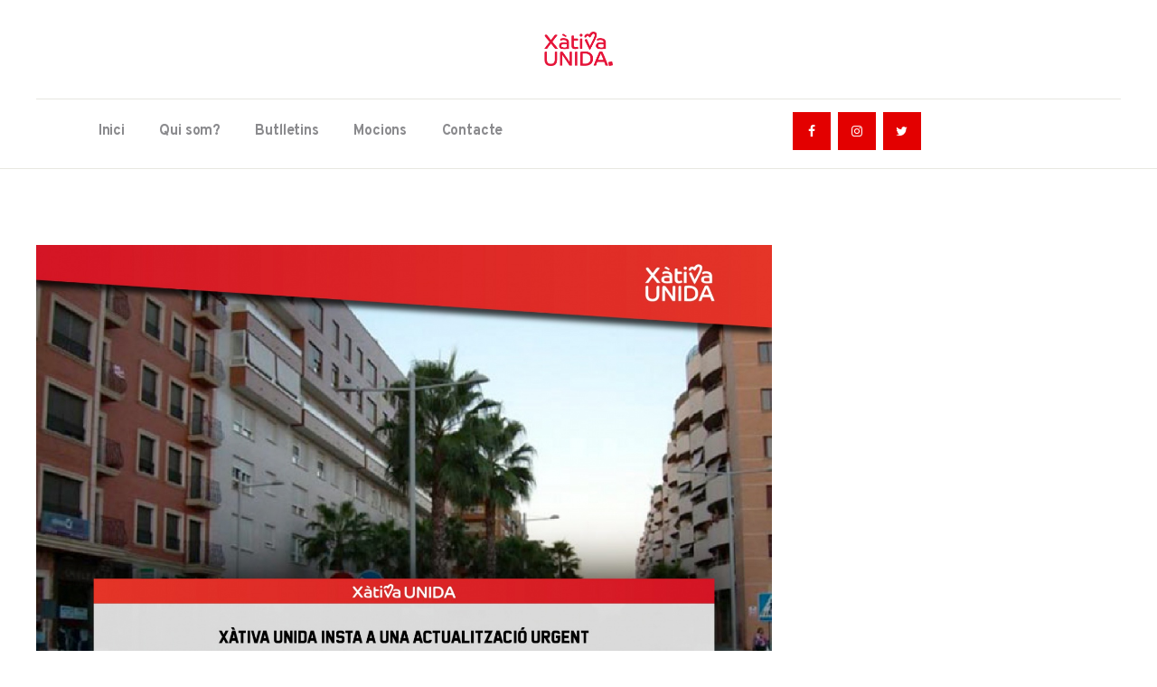

--- FILE ---
content_type: text/html; charset=UTF-8
request_url: https://xativaunida.org/2020/07/07/xativa-unida-insta-a-una-actualitzacio-urgent-del-valor-cadastral/
body_size: 18487
content:
<!DOCTYPE html>
<html lang="es" class="no-js scheme_default">
<head>
			<meta charset="UTF-8">
		<meta name="viewport" content="width=device-width, initial-scale=1, maximum-scale=1">
		<meta name="format-detection" content="telephone=no">
		<link rel="profile" href="http://gmpg.org/xfn/11">
		<link rel="pingback" href="https://xativaunida.org/xmlrpc.php">
		<title>Xàtiva Unida insta a una actualització urgent del valor cadastral &#8211; Xàtiva UNIDA</title>
<meta name='robots' content='max-image-preview:large' />
<link rel='dns-prefetch' href='//ajax.googleapis.com' />
<link rel='dns-prefetch' href='//fonts.googleapis.com' />
<link rel="alternate" type="application/rss+xml" title="Xàtiva UNIDA &raquo; Feed" href="https://xativaunida.org/feed/" />
<link rel="alternate" type="application/rss+xml" title="Xàtiva UNIDA &raquo; Feed de los comentarios" href="https://xativaunida.org/comments/feed/" />
<link rel="alternate" type="text/calendar" title="Xàtiva UNIDA &raquo; iCal Feed" href="https://xativaunida.org/esdeveniments/?ical=1" />
<link rel="alternate" type="application/rss+xml" title="Xàtiva UNIDA &raquo; Comentario Xàtiva Unida insta a una actualització urgent del valor cadastral del feed" href="https://xativaunida.org/2020/07/07/xativa-unida-insta-a-una-actualitzacio-urgent-del-valor-cadastral/feed/" />
<meta property="og:url" content="https://xativaunida.org/2020/07/07/xativa-unida-insta-a-una-actualitzacio-urgent-del-valor-cadastral/ "/>
			<meta property="og:title" content="Xàtiva Unida insta a una actualització urgent del valor cadastral" />
			<meta property="og:description" content="Lorente “L’última ponència a Xàtiva es va fer efectiva l’any 2006 en un mercat immobiliari amb perspectives alcistes. Han passat&hellip;" />  
			<meta property="og:type" content="article" />				<meta property="og:image" content="https://xativaunida.org/wp-content/uploads/2020/07/foto-valor-cadastral_Mesa-de-trabajo-1.jpg"/>
				<script type="text/javascript">
window._wpemojiSettings = {"baseUrl":"https:\/\/s.w.org\/images\/core\/emoji\/14.0.0\/72x72\/","ext":".png","svgUrl":"https:\/\/s.w.org\/images\/core\/emoji\/14.0.0\/svg\/","svgExt":".svg","source":{"concatemoji":"https:\/\/xativaunida.org\/wp-includes\/js\/wp-emoji-release.min.js?ver=6.1.9"}};
/*! This file is auto-generated */
!function(e,a,t){var n,r,o,i=a.createElement("canvas"),p=i.getContext&&i.getContext("2d");function s(e,t){var a=String.fromCharCode,e=(p.clearRect(0,0,i.width,i.height),p.fillText(a.apply(this,e),0,0),i.toDataURL());return p.clearRect(0,0,i.width,i.height),p.fillText(a.apply(this,t),0,0),e===i.toDataURL()}function c(e){var t=a.createElement("script");t.src=e,t.defer=t.type="text/javascript",a.getElementsByTagName("head")[0].appendChild(t)}for(o=Array("flag","emoji"),t.supports={everything:!0,everythingExceptFlag:!0},r=0;r<o.length;r++)t.supports[o[r]]=function(e){if(p&&p.fillText)switch(p.textBaseline="top",p.font="600 32px Arial",e){case"flag":return s([127987,65039,8205,9895,65039],[127987,65039,8203,9895,65039])?!1:!s([55356,56826,55356,56819],[55356,56826,8203,55356,56819])&&!s([55356,57332,56128,56423,56128,56418,56128,56421,56128,56430,56128,56423,56128,56447],[55356,57332,8203,56128,56423,8203,56128,56418,8203,56128,56421,8203,56128,56430,8203,56128,56423,8203,56128,56447]);case"emoji":return!s([129777,127995,8205,129778,127999],[129777,127995,8203,129778,127999])}return!1}(o[r]),t.supports.everything=t.supports.everything&&t.supports[o[r]],"flag"!==o[r]&&(t.supports.everythingExceptFlag=t.supports.everythingExceptFlag&&t.supports[o[r]]);t.supports.everythingExceptFlag=t.supports.everythingExceptFlag&&!t.supports.flag,t.DOMReady=!1,t.readyCallback=function(){t.DOMReady=!0},t.supports.everything||(n=function(){t.readyCallback()},a.addEventListener?(a.addEventListener("DOMContentLoaded",n,!1),e.addEventListener("load",n,!1)):(e.attachEvent("onload",n),a.attachEvent("onreadystatechange",function(){"complete"===a.readyState&&t.readyCallback()})),(e=t.source||{}).concatemoji?c(e.concatemoji):e.wpemoji&&e.twemoji&&(c(e.twemoji),c(e.wpemoji)))}(window,document,window._wpemojiSettings);
</script>
<style type="text/css">
img.wp-smiley,
img.emoji {
	display: inline !important;
	border: none !important;
	box-shadow: none !important;
	height: 1em !important;
	width: 1em !important;
	margin: 0 0.07em !important;
	vertical-align: -0.1em !important;
	background: none !important;
	padding: 0 !important;
}
</style>
	<link property="stylesheet" rel='stylesheet' id='wp-block-library-css' href='https://xativaunida.org/wp-includes/css/dist/block-library/style.min.css?ver=6.1.9' type='text/css' media='all' />
<link property="stylesheet" rel='stylesheet' id='classic-theme-styles-css' href='https://xativaunida.org/wp-includes/css/classic-themes.min.css?ver=1' type='text/css' media='all' />
<style id='global-styles-inline-css' type='text/css'>
body{--wp--preset--color--black: #000000;--wp--preset--color--cyan-bluish-gray: #abb8c3;--wp--preset--color--white: #ffffff;--wp--preset--color--pale-pink: #f78da7;--wp--preset--color--vivid-red: #cf2e2e;--wp--preset--color--luminous-vivid-orange: #ff6900;--wp--preset--color--luminous-vivid-amber: #fcb900;--wp--preset--color--light-green-cyan: #7bdcb5;--wp--preset--color--vivid-green-cyan: #00d084;--wp--preset--color--pale-cyan-blue: #8ed1fc;--wp--preset--color--vivid-cyan-blue: #0693e3;--wp--preset--color--vivid-purple: #9b51e0;--wp--preset--gradient--vivid-cyan-blue-to-vivid-purple: linear-gradient(135deg,rgba(6,147,227,1) 0%,rgb(155,81,224) 100%);--wp--preset--gradient--light-green-cyan-to-vivid-green-cyan: linear-gradient(135deg,rgb(122,220,180) 0%,rgb(0,208,130) 100%);--wp--preset--gradient--luminous-vivid-amber-to-luminous-vivid-orange: linear-gradient(135deg,rgba(252,185,0,1) 0%,rgba(255,105,0,1) 100%);--wp--preset--gradient--luminous-vivid-orange-to-vivid-red: linear-gradient(135deg,rgba(255,105,0,1) 0%,rgb(207,46,46) 100%);--wp--preset--gradient--very-light-gray-to-cyan-bluish-gray: linear-gradient(135deg,rgb(238,238,238) 0%,rgb(169,184,195) 100%);--wp--preset--gradient--cool-to-warm-spectrum: linear-gradient(135deg,rgb(74,234,220) 0%,rgb(151,120,209) 20%,rgb(207,42,186) 40%,rgb(238,44,130) 60%,rgb(251,105,98) 80%,rgb(254,248,76) 100%);--wp--preset--gradient--blush-light-purple: linear-gradient(135deg,rgb(255,206,236) 0%,rgb(152,150,240) 100%);--wp--preset--gradient--blush-bordeaux: linear-gradient(135deg,rgb(254,205,165) 0%,rgb(254,45,45) 50%,rgb(107,0,62) 100%);--wp--preset--gradient--luminous-dusk: linear-gradient(135deg,rgb(255,203,112) 0%,rgb(199,81,192) 50%,rgb(65,88,208) 100%);--wp--preset--gradient--pale-ocean: linear-gradient(135deg,rgb(255,245,203) 0%,rgb(182,227,212) 50%,rgb(51,167,181) 100%);--wp--preset--gradient--electric-grass: linear-gradient(135deg,rgb(202,248,128) 0%,rgb(113,206,126) 100%);--wp--preset--gradient--midnight: linear-gradient(135deg,rgb(2,3,129) 0%,rgb(40,116,252) 100%);--wp--preset--duotone--dark-grayscale: url('#wp-duotone-dark-grayscale');--wp--preset--duotone--grayscale: url('#wp-duotone-grayscale');--wp--preset--duotone--purple-yellow: url('#wp-duotone-purple-yellow');--wp--preset--duotone--blue-red: url('#wp-duotone-blue-red');--wp--preset--duotone--midnight: url('#wp-duotone-midnight');--wp--preset--duotone--magenta-yellow: url('#wp-duotone-magenta-yellow');--wp--preset--duotone--purple-green: url('#wp-duotone-purple-green');--wp--preset--duotone--blue-orange: url('#wp-duotone-blue-orange');--wp--preset--font-size--small: 13px;--wp--preset--font-size--medium: 20px;--wp--preset--font-size--large: 36px;--wp--preset--font-size--x-large: 42px;--wp--preset--spacing--20: 0.44rem;--wp--preset--spacing--30: 0.67rem;--wp--preset--spacing--40: 1rem;--wp--preset--spacing--50: 1.5rem;--wp--preset--spacing--60: 2.25rem;--wp--preset--spacing--70: 3.38rem;--wp--preset--spacing--80: 5.06rem;}:where(.is-layout-flex){gap: 0.5em;}body .is-layout-flow > .alignleft{float: left;margin-inline-start: 0;margin-inline-end: 2em;}body .is-layout-flow > .alignright{float: right;margin-inline-start: 2em;margin-inline-end: 0;}body .is-layout-flow > .aligncenter{margin-left: auto !important;margin-right: auto !important;}body .is-layout-constrained > .alignleft{float: left;margin-inline-start: 0;margin-inline-end: 2em;}body .is-layout-constrained > .alignright{float: right;margin-inline-start: 2em;margin-inline-end: 0;}body .is-layout-constrained > .aligncenter{margin-left: auto !important;margin-right: auto !important;}body .is-layout-constrained > :where(:not(.alignleft):not(.alignright):not(.alignfull)){max-width: var(--wp--style--global--content-size);margin-left: auto !important;margin-right: auto !important;}body .is-layout-constrained > .alignwide{max-width: var(--wp--style--global--wide-size);}body .is-layout-flex{display: flex;}body .is-layout-flex{flex-wrap: wrap;align-items: center;}body .is-layout-flex > *{margin: 0;}:where(.wp-block-columns.is-layout-flex){gap: 2em;}.has-black-color{color: var(--wp--preset--color--black) !important;}.has-cyan-bluish-gray-color{color: var(--wp--preset--color--cyan-bluish-gray) !important;}.has-white-color{color: var(--wp--preset--color--white) !important;}.has-pale-pink-color{color: var(--wp--preset--color--pale-pink) !important;}.has-vivid-red-color{color: var(--wp--preset--color--vivid-red) !important;}.has-luminous-vivid-orange-color{color: var(--wp--preset--color--luminous-vivid-orange) !important;}.has-luminous-vivid-amber-color{color: var(--wp--preset--color--luminous-vivid-amber) !important;}.has-light-green-cyan-color{color: var(--wp--preset--color--light-green-cyan) !important;}.has-vivid-green-cyan-color{color: var(--wp--preset--color--vivid-green-cyan) !important;}.has-pale-cyan-blue-color{color: var(--wp--preset--color--pale-cyan-blue) !important;}.has-vivid-cyan-blue-color{color: var(--wp--preset--color--vivid-cyan-blue) !important;}.has-vivid-purple-color{color: var(--wp--preset--color--vivid-purple) !important;}.has-black-background-color{background-color: var(--wp--preset--color--black) !important;}.has-cyan-bluish-gray-background-color{background-color: var(--wp--preset--color--cyan-bluish-gray) !important;}.has-white-background-color{background-color: var(--wp--preset--color--white) !important;}.has-pale-pink-background-color{background-color: var(--wp--preset--color--pale-pink) !important;}.has-vivid-red-background-color{background-color: var(--wp--preset--color--vivid-red) !important;}.has-luminous-vivid-orange-background-color{background-color: var(--wp--preset--color--luminous-vivid-orange) !important;}.has-luminous-vivid-amber-background-color{background-color: var(--wp--preset--color--luminous-vivid-amber) !important;}.has-light-green-cyan-background-color{background-color: var(--wp--preset--color--light-green-cyan) !important;}.has-vivid-green-cyan-background-color{background-color: var(--wp--preset--color--vivid-green-cyan) !important;}.has-pale-cyan-blue-background-color{background-color: var(--wp--preset--color--pale-cyan-blue) !important;}.has-vivid-cyan-blue-background-color{background-color: var(--wp--preset--color--vivid-cyan-blue) !important;}.has-vivid-purple-background-color{background-color: var(--wp--preset--color--vivid-purple) !important;}.has-black-border-color{border-color: var(--wp--preset--color--black) !important;}.has-cyan-bluish-gray-border-color{border-color: var(--wp--preset--color--cyan-bluish-gray) !important;}.has-white-border-color{border-color: var(--wp--preset--color--white) !important;}.has-pale-pink-border-color{border-color: var(--wp--preset--color--pale-pink) !important;}.has-vivid-red-border-color{border-color: var(--wp--preset--color--vivid-red) !important;}.has-luminous-vivid-orange-border-color{border-color: var(--wp--preset--color--luminous-vivid-orange) !important;}.has-luminous-vivid-amber-border-color{border-color: var(--wp--preset--color--luminous-vivid-amber) !important;}.has-light-green-cyan-border-color{border-color: var(--wp--preset--color--light-green-cyan) !important;}.has-vivid-green-cyan-border-color{border-color: var(--wp--preset--color--vivid-green-cyan) !important;}.has-pale-cyan-blue-border-color{border-color: var(--wp--preset--color--pale-cyan-blue) !important;}.has-vivid-cyan-blue-border-color{border-color: var(--wp--preset--color--vivid-cyan-blue) !important;}.has-vivid-purple-border-color{border-color: var(--wp--preset--color--vivid-purple) !important;}.has-vivid-cyan-blue-to-vivid-purple-gradient-background{background: var(--wp--preset--gradient--vivid-cyan-blue-to-vivid-purple) !important;}.has-light-green-cyan-to-vivid-green-cyan-gradient-background{background: var(--wp--preset--gradient--light-green-cyan-to-vivid-green-cyan) !important;}.has-luminous-vivid-amber-to-luminous-vivid-orange-gradient-background{background: var(--wp--preset--gradient--luminous-vivid-amber-to-luminous-vivid-orange) !important;}.has-luminous-vivid-orange-to-vivid-red-gradient-background{background: var(--wp--preset--gradient--luminous-vivid-orange-to-vivid-red) !important;}.has-very-light-gray-to-cyan-bluish-gray-gradient-background{background: var(--wp--preset--gradient--very-light-gray-to-cyan-bluish-gray) !important;}.has-cool-to-warm-spectrum-gradient-background{background: var(--wp--preset--gradient--cool-to-warm-spectrum) !important;}.has-blush-light-purple-gradient-background{background: var(--wp--preset--gradient--blush-light-purple) !important;}.has-blush-bordeaux-gradient-background{background: var(--wp--preset--gradient--blush-bordeaux) !important;}.has-luminous-dusk-gradient-background{background: var(--wp--preset--gradient--luminous-dusk) !important;}.has-pale-ocean-gradient-background{background: var(--wp--preset--gradient--pale-ocean) !important;}.has-electric-grass-gradient-background{background: var(--wp--preset--gradient--electric-grass) !important;}.has-midnight-gradient-background{background: var(--wp--preset--gradient--midnight) !important;}.has-small-font-size{font-size: var(--wp--preset--font-size--small) !important;}.has-medium-font-size{font-size: var(--wp--preset--font-size--medium) !important;}.has-large-font-size{font-size: var(--wp--preset--font-size--large) !important;}.has-x-large-font-size{font-size: var(--wp--preset--font-size--x-large) !important;}
.wp-block-navigation a:where(:not(.wp-element-button)){color: inherit;}
:where(.wp-block-columns.is-layout-flex){gap: 2em;}
.wp-block-pullquote{font-size: 1.5em;line-height: 1.6;}
</style>
<link property="stylesheet" rel='stylesheet' id='contact-form-7-css' href='https://xativaunida.org/wp-content/plugins/contact-form-7/includes/css/styles.css?ver=5.7.6' type='text/css' media='all' />
<link property="stylesheet" rel='stylesheet' id='jquery-ui-theme-css' href='https://ajax.googleapis.com/ajax/libs/jqueryui/1.11.4/themes/smoothness/jquery-ui.min.css?ver=1.11.4' type='text/css' media='all' />
<link property="stylesheet" rel='stylesheet' id='jquery-ui-timepicker-css' href='https://xativaunida.org/wp-content/plugins/contact-form-7-datepicker/js/jquery-ui-timepicker/jquery-ui-timepicker-addon.min.css?ver=6.1.9' type='text/css' media='all' />
<link property="stylesheet" rel='stylesheet' id='trx_addons-icons-css' href='https://xativaunida.org/wp-content/plugins/trx_addons/css/font-icons/css/trx_addons_icons-embedded.min.css' type='text/css' media='all' />
<link property="stylesheet" rel='stylesheet' id='swiperslider-css' href='https://xativaunida.org/wp-content/plugins/trx_addons/js/swiper/swiper.min.css' type='text/css' media='all' />
<link property="stylesheet" rel='stylesheet' id='magnific-popup-css' href='https://xativaunida.org/wp-content/plugins/trx_addons/js/magnific/magnific-popup.min.css' type='text/css' media='all' />
<link property="stylesheet" rel='stylesheet' id='trx_addons-css' href='https://xativaunida.org/wp-content/plugins/trx_addons/css/trx_addons.css' type='text/css' media='all' />
<link property="stylesheet" rel='stylesheet' id='trx_addons-animation-css' href='https://xativaunida.org/wp-content/plugins/trx_addons/css/trx_addons.animation.min.css' type='text/css' media='all' />
<link property="stylesheet" rel='stylesheet' id='jack-well-style-css' href='https://xativaunida.org/wp-content/themes/jack-well/style.css?ver=6.1.9' type='text/css' media='all' />
<link property="stylesheet" rel='stylesheet' id='jack_well-font-google_fonts-css' href='https://fonts.googleapis.com/css?family=Roboto:300,300italic,400,400italic,700,700italic%7cMerriweather:300,300italic,400,400italic,700,700italic,900,900italic%7cOverpass:100,100italic,300,300italic,400,400italic,600,600italic,700,700italic,800,800italic,900,900italic%7cRufina:400,700%7cYesteryear:400&#038;subset=latin,latin-ext' type='text/css' media='all' />
<link property="stylesheet" rel='stylesheet' id='jack_well-icons-css' href='https://xativaunida.org/wp-content/themes/jack-well/css/font-icons/css/fontello-embedded.css' type='text/css' media='all' />
<link property="stylesheet" rel='stylesheet' id='jack_well-main-css' href='https://xativaunida.org/wp-content/themes/jack-well/style.css' type='text/css' media='all' />
<style id='jack_well-main-inline-css' type='text/css'>
.post-navigation .nav-previous a .nav-arrow { background-image: url(https://xativaunida.org/wp-content/uploads/2020/07/foto-beques-transport_Mesa-de-trabajo-1-370x208.jpg); }.post-navigation .nav-next a .nav-arrow { background-image: url(https://xativaunida.org/wp-content/uploads/2020/07/foto-criteris-verds_Mesa-de-trabajo-1-370x208.jpg); }
</style>
<link property="stylesheet" rel='stylesheet' id='jack_well-custom-css' href='https://xativaunida.org/wp-content/themes/jack-well/css/__custom.css' type='text/css' media='all' />
<link property="stylesheet" rel='stylesheet' id='jack_well-color-default-css' href='https://xativaunida.org/wp-content/themes/jack-well/css/__colors_default.css' type='text/css' media='all' />
<link property="stylesheet" rel='stylesheet' id='jack_well-color-dark-css' href='https://xativaunida.org/wp-content/themes/jack-well/css/__colors_dark.css' type='text/css' media='all' />
<link property="stylesheet" rel='stylesheet' id='mediaelement-css' href='https://xativaunida.org/wp-includes/js/mediaelement/mediaelementplayer-legacy.min.css?ver=4.2.17' type='text/css' media='all' />
<link property="stylesheet" rel='stylesheet' id='wp-mediaelement-css' href='https://xativaunida.org/wp-includes/js/mediaelement/wp-mediaelement.min.css?ver=6.1.9' type='text/css' media='all' />
<link property="stylesheet" rel='stylesheet' id='jack_well-child-css' href='https://xativaunida.org/wp-content/themes/jack-well-child/style.css' type='text/css' media='all' />
<link property="stylesheet" rel='stylesheet' id='trx_addons-responsive-css' href='https://xativaunida.org/wp-content/plugins/trx_addons/css/trx_addons.responsive.css' type='text/css' media='all' />
<link property="stylesheet" rel='stylesheet' id='jack_well-responsive-css' href='https://xativaunida.org/wp-content/themes/jack-well/css/responsive.css' type='text/css' media='all' />
<script type='text/javascript' src='https://xativaunida.org/wp-includes/js/jquery/jquery.min.js?ver=3.6.1' id='jquery-core-js'></script>
<script type='text/javascript' src='https://xativaunida.org/wp-includes/js/jquery/jquery-migrate.min.js?ver=3.3.2' id='jquery-migrate-js'></script>
<link rel="https://api.w.org/" href="https://xativaunida.org/wp-json/" /><link rel="alternate" type="application/json" href="https://xativaunida.org/wp-json/wp/v2/posts/2196" /><link rel="EditURI" type="application/rsd+xml" title="RSD" href="https://xativaunida.org/xmlrpc.php?rsd" />
<link rel="wlwmanifest" type="application/wlwmanifest+xml" href="https://xativaunida.org/wp-includes/wlwmanifest.xml" />
<meta name="generator" content="WordPress 6.1.9" />
<link rel="canonical" href="https://xativaunida.org/2020/07/07/xativa-unida-insta-a-una-actualitzacio-urgent-del-valor-cadastral/" />
<link rel='shortlink' href='https://xativaunida.org/?p=2196' />
<link rel="alternate" type="application/json+oembed" href="https://xativaunida.org/wp-json/oembed/1.0/embed?url=https%3A%2F%2Fxativaunida.org%2F2020%2F07%2F07%2Fxativa-unida-insta-a-una-actualitzacio-urgent-del-valor-cadastral%2F" />
<link rel="alternate" type="text/xml+oembed" href="https://xativaunida.org/wp-json/oembed/1.0/embed?url=https%3A%2F%2Fxativaunida.org%2F2020%2F07%2F07%2Fxativa-unida-insta-a-una-actualitzacio-urgent-del-valor-cadastral%2F&#038;format=xml" />
<meta name="tec-api-version" content="v1"><meta name="tec-api-origin" content="https://xativaunida.org"><link rel="alternate" href="https://xativaunida.org/wp-json/tribe/events/v1/" /><meta name="generator" content="Powered by WPBakery Page Builder - drag and drop page builder for WordPress."/>
<link rel="icon" href="https://xativaunida.org/wp-content/uploads/2019/05/cropped-favicon-1-32x32.png" sizes="32x32" />
<link rel="icon" href="https://xativaunida.org/wp-content/uploads/2019/05/cropped-favicon-1-192x192.png" sizes="192x192" />
<link rel="apple-touch-icon" href="https://xativaunida.org/wp-content/uploads/2019/05/cropped-favicon-1-180x180.png" />
<meta name="msapplication-TileImage" content="https://xativaunida.org/wp-content/uploads/2019/05/cropped-favicon-1-270x270.png" />
<noscript><style> .wpb_animate_when_almost_visible { opacity: 1; }</style></noscript></head>

<body class="post-template-default single single-post postid-2196 single-format-standard wp-custom-logo ua_chrome tribe-no-js page-template-jack-well-child body_tag scheme_default blog_mode_post body_style_wide is_single sidebar_hide expand_content trx_addons_present header_type_custom header_style_header-custom-5 header_position_default menu_style_top no_layout wpb-js-composer js-comp-ver-6.10.0 vc_responsive">

	
	<div class="body_wrap">

		<div class="page_wrap"><header class="top_panel top_panel_custom top_panel_custom_5 top_panel_custom_header-default without_bg_image with_featured_image"><div class="vc_row wpb_row vc_row-fluid vc_custom_1522312784658 shape_divider_top-none shape_divider_bottom-none sc_layouts_row sc_layouts_row_type_normal sc_layouts_hide_on_mobile"><div class="wpb_column vc_column_container vc_col-sm-12 sc_layouts_column_icons_position_left"><div class="vc_column-inner"><div class="wpb_wrapper"><div id="sc_content_195255871"
		class="sc_content color_style_default sc_content_default sc_content_width_1_1 sc_float_center"><div class="sc_content_container"><div class="vc_row wpb_row vc_inner vc_row-fluid vc_row-o-equal-height vc_row-o-content-middle vc_row-flex shape_divider_top-none shape_divider_bottom-none"><div class="wpb_column vc_column_container vc_col-sm-3 vc_col-xs-5 sc_layouts_column sc_layouts_column_align_left sc_layouts_column_icons_position_left"><div class="vc_column-inner"><div class="wpb_wrapper"></div></div></div><div class="wpb_column vc_column_container vc_col-sm-6 vc_col-xs-2 sc_layouts_column sc_layouts_column_align_center sc_layouts_column_icons_position_left"><div class="vc_column-inner"><div class="wpb_wrapper"><div class="sc_layouts_item sc_layouts_hide_on_mobile"><a href="https://xativaunida.org/" id="sc_layouts_logo_344492402" class="sc_layouts_logo sc_layouts_logo_default hide_on_mobile"><img class="logo_image"
					src="https://xativaunida.org/wp-content/uploads/2017/11/logo_xativaunidaroig.png"
					alt="Xàtiva UNIDA" width="300" height="149"></a><!-- /.sc_layouts_logo --></div></div></div></div><div class="wpb_column vc_column_container vc_col-sm-3 vc_col-xs-5 sc_layouts_column sc_layouts_column_align_right sc_layouts_column_icons_position_left"><div class="vc_column-inner"><div class="wpb_wrapper"></div></div></div></div><div class="vc_empty_space  hide_on_mobile"   style="height: 2em"><span class="vc_empty_space_inner"></span></div><div class="vc_separator wpb_content_element vc_separator_align_center vc_sep_width_100 vc_sep_pos_align_center vc_separator_no_text" ><span class="vc_sep_holder vc_sep_holder_l"><span style="border-color:#e7e7e1;" class="vc_sep_line"></span></span><span class="vc_sep_holder vc_sep_holder_r"><span style="border-color:#e7e7e1;" class="vc_sep_line"></span></span>
</div></div></div><!-- /.sc_content --></div></div></div></div><div class="vc_row wpb_row vc_row-fluid vc_custom_1527332661248 shape_divider_top-none shape_divider_bottom-none sc_layouts_row sc_layouts_row_type_normal sc_layouts_row_delimiter sc_layouts_row_fixed sc_layouts_hide_on_mobile"><div class="wpb_column vc_column_container vc_col-sm-12 sc_layouts_column sc_layouts_column_align_center sc_layouts_column_icons_position_left"><div class="vc_column-inner"><div class="wpb_wrapper"><div id="sc_content_370760174"
		class="sc_content color_style_default sc_content_default sc_content_width_1_1 sc_float_center"><div class="sc_content_container"><div class="vc_row wpb_row vc_inner vc_row-fluid vc_row-o-equal-height vc_row-o-content-middle vc_row-flex shape_divider_top-none shape_divider_bottom-none"><div class="wpb_column vc_column_container vc_col-sm-6 sc_layouts_column sc_layouts_column_align_center sc_layouts_column_icons_position_left"><div class="vc_column-inner"><div class="wpb_wrapper"><div class="sc_layouts_item sc_layouts_hide_on_mobile"><nav class="sc_layouts_menu sc_layouts_menu_default sc_layouts_menu_dir_horizontal menu_hover_slide_line hide_on_mobile" id="sc_layouts_menu_1829470844" data-animation-in="fadeInUpSmall" data-animation-out="fadeOutDownSmall"		><ul id="menu_main" class="sc_layouts_menu_nav menu_main_nav"><li id="menu-item-2381" class="menu-item menu-item-type-post_type menu-item-object-page menu-item-home menu-item-2381"><a href="https://xativaunida.org/"><span>Inici</span></a></li><li id="menu-item-2480" class="menu-item menu-item-type-post_type menu-item-object-page menu-item-2480"><a href="https://xativaunida.org/qui-som/"><span>Qui som?</span></a></li><li id="menu-item-2390" class="menu-item menu-item-type-taxonomy menu-item-object-category menu-item-2390"><a href="https://xativaunida.org/category/butlletins/"><span>Butlletins</span></a></li><li id="menu-item-2391" class="menu-item menu-item-type-taxonomy menu-item-object-category menu-item-2391"><a href="https://xativaunida.org/category/mocions/"><span>Mocions</span></a></li><li id="menu-item-2176" class="menu-item menu-item-type-post_type menu-item-object-page menu-item-2176"><a href="https://xativaunida.org/contacte/"><span>Contacte</span></a></li></ul></nav><!-- /.sc_layouts_menu --></div></div></div></div><div class="wpb_column vc_column_container vc_col-sm-6 sc_layouts_column_icons_position_left"><div class="vc_column-inner"><div class="wpb_wrapper"><div class="sc_layouts_item"><div  id="sc_socials_322018337" 
		class="sc_socials sc_socials_default"><div class="socials_wrap"><a target="_blank" href="https://www.facebook.com/XativaUnida/" class="social_item social_item_style_icons social_item_type_icons"><span class="social_icon social_icon_facebook"><span class="icon-facebook"></span></span></a><a target="_blank" href="https://www.instagram.com/xativaunida/" class="social_item social_item_style_icons social_item_type_icons"><span class="social_icon social_icon_instagramm"><span class="icon-instagramm"></span></span></a><a target="_blank" href="https://twitter.com/XativaUnida" class="social_item social_item_style_icons social_item_type_icons"><span class="social_icon social_icon_twitter"><span class="icon-twitter"></span></span></a></div><!-- /.socials_wrap --></div><!-- /.sc_socials --></div></div></div></div></div></div></div><!-- /.sc_content --></div></div></div></div></header><div class="menu_mobile_overlay"></div>
<div class="menu_mobile menu_mobile_narrow scheme_dark">
	<div class="menu_mobile_inner">
		<a class="menu_mobile_close icon-cancel"></a><a class="sc_layouts_logo" href="https://xativaunida.org/"><img src="//xativaunida.org/wp-content/uploads/2017/11/logo_xativaunidaroig.png" alt="" width="300" height="149"></a><nav itemscope itemtype="http://schema.org/SiteNavigationElement" class="menu_mobile_nav_area"><ul id="menu_mobile" class=" menu_mobile_nav"><li class="menu-item menu-item-type-post_type menu-item-object-page menu-item-home menu-item-2381"><a href="https://xativaunida.org/"><span>Inici</span></a></li><li class="menu-item menu-item-type-post_type menu-item-object-page menu-item-2480"><a href="https://xativaunida.org/qui-som/"><span>Qui som?</span></a></li><li class="menu-item menu-item-type-taxonomy menu-item-object-category menu-item-2390"><a href="https://xativaunida.org/category/butlletins/"><span>Butlletins</span></a></li><li class="menu-item menu-item-type-taxonomy menu-item-object-category menu-item-2391"><a href="https://xativaunida.org/category/mocions/"><span>Mocions</span></a></li><li class="menu-item menu-item-type-post_type menu-item-object-page menu-item-2176"><a href="https://xativaunida.org/contacte/"><span>Contacte</span></a></li></ul></nav>	</div>
</div>

			<div class="page_content_wrap">

								<div class="content_wrap">
				
									

					<div class="content">
										

<article id="post-2196" class="post_item_single post_type_post post_format_ post-2196 post type-post status-publish format-standard has-post-thumbnail hentry category-noticies">				<div class="post_featured">
					<img width="1754" height="1241" src="https://xativaunida.org/wp-content/uploads/2020/07/foto-valor-cadastral_Mesa-de-trabajo-1.jpg" class="attachment-jack_well-thumb-full size-jack_well-thumb-full wp-post-image" alt="" decoding="async" itemprop="url" srcset="https://xativaunida.org/wp-content/uploads/2020/07/foto-valor-cadastral_Mesa-de-trabajo-1.jpg 1754w, https://xativaunida.org/wp-content/uploads/2020/07/foto-valor-cadastral_Mesa-de-trabajo-1-300x212.jpg 300w, https://xativaunida.org/wp-content/uploads/2020/07/foto-valor-cadastral_Mesa-de-trabajo-1-1024x725.jpg 1024w, https://xativaunida.org/wp-content/uploads/2020/07/foto-valor-cadastral_Mesa-de-trabajo-1-768x543.jpg 768w, https://xativaunida.org/wp-content/uploads/2020/07/foto-valor-cadastral_Mesa-de-trabajo-1-1536x1087.jpg 1536w, https://xativaunida.org/wp-content/uploads/2020/07/foto-valor-cadastral_Mesa-de-trabajo-1-370x262.jpg 370w, https://xativaunida.org/wp-content/uploads/2020/07/foto-valor-cadastral_Mesa-de-trabajo-1-760x538.jpg 760w" sizes="(max-width: 1754px) 100vw, 1754px" />				</div><!-- .post_featured -->
						<div class="post_header entry-header">
			<div class="post_meta">						<span class="post_meta_item post_date"><a href="https://xativaunida.org/2020/07/07/xativa-unida-insta-a-una-actualitzacio-urgent-del-valor-cadastral/">7 julio, 2020</a></span>
						 <a href="https://xativaunida.org/2020/07/07/xativa-unida-insta-a-una-actualitzacio-urgent-del-valor-cadastral/#respond" class="post_meta_item post_counters_item post_counters_comments trx_addons_icon-comment"><span class="post_counters_number">0</span><span class="post_counters_label">Comments</span></a> 						<a class="post_meta_item post_author" rel="author" href="https://xativaunida.org/author/entradins/">
							Xàtiva UNIDA						</a>
						</div><!-- .post_meta -->		</div><!-- .post_header -->
			<div class="post_content entry-content" itemprop="mainEntityOfPage">
		
<p><strong>Lorente “L’última
ponència a Xàtiva es va fer efectiva l’any 2006 en un mercat immobiliari amb
perspectives alcistes. Han passat més de deu anys d’aquella ponència sent
aquest el termini màxim que marca la Llei”.</strong></p>



<p>El grup municipal de Xàtiva Unida presentarà avui
dimecres, un registre d’entrada perquè s’incorpore a l’expedient d’elaboració
de les ordenances fiscals de 2021. Segons ha indicat el portaveu del grup
Miquel Lorente “és urgent iniciar una nova valoració general de la Ponència
dels valors cadastrals a Xàtiva que es va fer en 2005 amb efectes de 2006 en un
mercat immobiliari alcista, fent d’allò més de deu anys sent aquest el termini
màxim que marca la Llei”. Podem dir que les valoracions de 2005, encara que amb
certes rectificacions parcials que s’han dut a terme, a hores d’ara són
injustes. En aquest sentit, un clar exemple que tenim a Xàtiva és que el valor
cadastral de la immensa majoria dels habitatges de la ciutat són molt superiors
al 50% del valor real de mercat que actualment marca la Llei, per tant a l’hora
d’aplicar l’Impost de Béns Immobles a cada unitat fiscal es produeix una
injustícia i fins i tot podríem parlar d’una pressumpta il·legalitat.</p>



<p><strong>La majoria dels
xativins i xativines ara està patint la pujada de l’IBI aprovada per l’acció
del PSOE i la complaença de Ciudadanos el passat mes de setembre</strong></p>



<p>Ara farà quasi un any l’actual govern aprovà la
pujada de l’IBI, d&#8217;una manera generalitzada, per a l’actual exercici 2020. Segons
Xàtiva Unida “aquest augment respon a una estratègia electoralista, i no al bon
estat de l&#8217;economia local tal com varen assenyalar des del govern municipal”.</p>



<p><strong>Aplicació de l’IBI
per usos per a que la càrrega del pes contributiu no recaiga en la majoria</strong></p>



<p>Des de Xàtiva Unida donat que una nova valoració cadastral implica almenys un any sencer cal prendre mesures a curt termini, per aquest motiu s’insisteix una vegada més en aplicar un IBI per usos que afecte el 10% de les propietats amb major valor del municipì. D’aquesta manera es pot aconseguir un repartiment molt més just i equitatiu de la pressió fiscal en el municipi com ja ocorre en altres municipis com Alzira.</p>



<p class="has-text-align-right">Xàtiva, 7 de juliol de 2020</p>

				<div class="post_meta post_meta_single">				<a class="post_meta_item post_author" rel="author" href="https://xativaunida.org/author/entradins/">
					by 					Xàtiva UNIDA				</a>
				<span class="post_meta_item post_share"><div class="socials_share socials_size_tiny socials_type_block socials_dir_horizontal socials_wrap"><span class="social_items"><a class="social_item social_item_popup" href="https://twitter.com/intent/tweet?text=X%C3%A0tiva+Unida+insta+a+una+actualitzaci%C3%B3+urgent+del+valor+cadastral&#038;url=https%3A%2F%2Fxativaunida.org%2F2020%2F07%2F07%2Fxativa-unida-insta-a-una-actualitzacio-urgent-del-valor-cadastral%2F" data-link="https://twitter.com/intent/tweet?text=Xàtiva Unida insta a una actualització urgent del valor cadastral&amp;url=https://xativaunida.org/2020/07/07/xativa-unida-insta-a-una-actualitzacio-urgent-del-valor-cadastral/" data-count="trx_addons_twitter"><span class="social_icon social_icon_trx_addons_twitter"><span class="trx_addons_icon-twitter"></span></span></a><a class="social_item social_item_popup" href="http://www.facebook.com/sharer.php?u=https%3A%2F%2Fxativaunida.org%2F2020%2F07%2F07%2Fxativa-unida-insta-a-una-actualitzacio-urgent-del-valor-cadastral%2F" data-link="http://www.facebook.com/sharer.php?u=https://xativaunida.org/2020/07/07/xativa-unida-insta-a-una-actualitzacio-urgent-del-valor-cadastral/" data-count="trx_addons_facebook"><span class="social_icon social_icon_trx_addons_facebook"><span class="trx_addons_icon-facebook"></span></span></a><a class="social_item social_item_popup" href="http://www.tumblr.com/share?v=3&#038;u=https%3A%2F%2Fxativaunida.org%2F2020%2F07%2F07%2Fxativa-unida-insta-a-una-actualitzacio-urgent-del-valor-cadastral%2F&#038;t=X%C3%A0tiva+Unida+insta+a+una+actualitzaci%C3%B3+urgent+del+valor+cadastral&#038;s=Lorente+%E2%80%9CL%E2%80%99%C3%BAltima+pon%C3%A8ncia+a+X%C3%A0tiva+es+va+fer+efectiva+l%E2%80%99any+2006+en+un+mercat+immobiliari+amb+perspectives+alcistes.+Han+passat%26hellip%3B" data-link="http://www.tumblr.com/share?v=3&amp;u=https://xativaunida.org/2020/07/07/xativa-unida-insta-a-una-actualitzacio-urgent-del-valor-cadastral/&amp;t=Xàtiva Unida insta a una actualització urgent del valor cadastral&amp;s=Lorente “L’última ponència a Xàtiva es va fer efectiva l’any 2006 en un mercat immobiliari amb perspectives alcistes. Han passat&hellip;" data-count="trx_addons_tumblr"><span class="social_icon social_icon_trx_addons_tumblr"><span class="trx_addons_icon-tumblr"></span></span></a><a class="social_item" href="mailto:info@example.com" target="_blank" data-count="trx_addons_mail"><span class="social_icon social_icon_trx_addons_mail"><span class="trx_addons_icon-mail"></span></span></a></span></div></span></div>	</div><!-- .entry-content -->
	

	</article>
			<section class="related_wrap">
				<h3 class="section_title related_wrap_title">You May Also Like</h3>
				<div class="columns_wrap posts_container columns_padding_bottom">
					<div class="column-1_1"><div id="post-2270"
	class="related_item related_item_style_2 post_format_standard post-2270 post type-post status-publish format-standard has-post-thumbnail hentry category-noticies"><div class="post_featured with_thumb hover_dots"><img width="760" height="760" src="https://xativaunida.org/wp-content/uploads/2021/02/efdwf_Mesa-de-trabajo-1-760x760.jpg" class="attachment-jack_well-thumb-extra size-jack_well-thumb-extra wp-post-image" alt="" decoding="async" loading="lazy" srcset="https://xativaunida.org/wp-content/uploads/2021/02/efdwf_Mesa-de-trabajo-1-760x760.jpg 760w, https://xativaunida.org/wp-content/uploads/2021/02/efdwf_Mesa-de-trabajo-1-150x150.jpg 150w, https://xativaunida.org/wp-content/uploads/2021/02/efdwf_Mesa-de-trabajo-1-100x100.jpg 100w, https://xativaunida.org/wp-content/uploads/2021/02/efdwf_Mesa-de-trabajo-1-370x370.jpg 370w" sizes="(max-width: 760px) 100vw, 760px" /><div class="mask"></div><a href="https://xativaunida.org/2021/02/15/xativa-unida-demana-una-major-planificacio-i-participacio-en-el-projecte-del-palau-de-la-justicia/" aria-hidden="true" class="icons"><span></span><span></span><span></span></a></div><div class="post_content_outer_wrap">			<div class="post_header entry-header">
				<div class="post_meta">						<span class="post_meta_item post_date"><a href="https://xativaunida.org/2021/02/15/xativa-unida-demana-una-major-planificacio-i-participacio-en-el-projecte-del-palau-de-la-justicia/">15 febrero, 2021</a></span>
						 <a href="https://xativaunida.org/2021/02/15/xativa-unida-demana-una-major-planificacio-i-participacio-en-el-projecte-del-palau-de-la-justicia/#respond" class="post_meta_item post_counters_item post_counters_comments trx_addons_icon-comment"><span class="post_counters_number">0</span><span class="post_counters_label">Comments</span></a> 						<a class="post_meta_item post_author" rel="author" href="https://xativaunida.org/author/entradins/">
							Xàtiva UNIDA						</a>
						</div><!-- .post_meta --><h2 class="post_title entry-title"><a href="https://xativaunida.org/2021/02/15/xativa-unida-demana-una-major-planificacio-i-participacio-en-el-projecte-del-palau-de-la-justicia/" rel="bookmark">Xàtiva Unida demana una major planificació i participació en el projecte del palau de la justícia</a></h2>			</div><!-- .post_header --><div class="post_content entry-content"><div class="post_content_inner">
<p>Miquel Lorente: «Successius canvis en la superfície que s&#8217;ha de cedir a la Conselleria i l&#8217;absència d&#8217;una memòria econòmica sobre la inversió que ha de fer l&#8217;Ajuntament evidencien incerteses en un projecte de molta rellevància»</p>



<p>El grup municipal de Xàtiva Unida votà favorablement a la cessió de l&#8217; espai de Santa Clara per a fer possible el Palau de Justícia a la ciutat de Xàtiva. Tanmateix, aquesta votació anà acompanyada d&#8217;importants reivindicacions a l&#8217;equip de govern del PSOE i Cs. De fet, el mateix portaveu de la formació, Miquel Lorente, assenyalà que «un projecte d&#8217;aquestes dimensions necessàriament ha d&#8217;implicar la inclusió de totes les forces polítiques de la ciutat, donat que supera l&#8217;actual legislatura i haurà de ser gestionat més enllà dels límits de l&#8217;actual període de govern». </p>



<p><strong>Xàtiva ha passat d’aportar 1.881m2 de l’antic monestir de Santa Clara a 4.904m2</strong></p>



<p>Per altra banda, també es
subratllà la manca de planificació que ha imperat en tot allò que s&#8217;ha
relacionat amb aquest projecte «successives ampliacions de la superfície
del convent que s&#8217;ha de cedir a la Conselleria de Justícia, noves obligacions
d&#8217;intervenció d&#8217;obra que hauran de recaure en l&#8217;ajuntament i l&#8217;absència d&#8217;una
memòria econòmica que aproxime el cost de les obligacions adquirides pel
consistori impliquen un munt d&#8217;incerteses i dubtes». </p>



<p>A més, des de Xàtiva Unida es va preguntar com pot arribar a afectar l&#8217;ampliació de la superfície sol·licitada per Conselleria de Justícia al projecte que s&#8217;està impulsant, en el mateix entorn conventual, per a la Fundació Raimon. Tenint com a resposta, novament, la falta de concreció. </p>



<p><strong>Perplexitat per convocar un ple extraordinari a 10 dies hàbils del ple ordinari i sense cap termini administratiu que complir</strong></p>



<p>Finalment, per a Xàtiva Unida
«la convocatòria d&#8217;un ple extraordinari per aprovar la cessió de
superfície en favor de la Conselleria a escassos dies de la convocatòria d&#8217;un
ple ordinari és difícil d&#8217;entendre donat que no existeix cap termini oficial
que s&#8217;haja de complir i justifique la convocatòria extraordinària». En
aquest sentit, cal recordar que aquesta convocatòria extraordinària ha suposat
una despesa, aproximada de 5000 euros, que s&#8217;hagués pogut estalviar.</p>
</div></div><!-- .entry-content -->
	</div>


</div></div><div class="column-1_1"><div id="post-2193"
	class="related_item related_item_style_2 post_format_standard post-2193 post type-post status-publish format-standard has-post-thumbnail hentry category-noticies"><div class="post_featured with_thumb hover_dots"><img width="760" height="760" src="https://xativaunida.org/wp-content/uploads/2020/07/foto-beques-transport_Mesa-de-trabajo-1-760x760.jpg" class="attachment-jack_well-thumb-extra size-jack_well-thumb-extra wp-post-image" alt="" decoding="async" loading="lazy" srcset="https://xativaunida.org/wp-content/uploads/2020/07/foto-beques-transport_Mesa-de-trabajo-1-760x760.jpg 760w, https://xativaunida.org/wp-content/uploads/2020/07/foto-beques-transport_Mesa-de-trabajo-1-150x150.jpg 150w, https://xativaunida.org/wp-content/uploads/2020/07/foto-beques-transport_Mesa-de-trabajo-1-100x100.jpg 100w, https://xativaunida.org/wp-content/uploads/2020/07/foto-beques-transport_Mesa-de-trabajo-1-370x370.jpg 370w" sizes="(max-width: 760px) 100vw, 760px" /><div class="mask"></div><a href="https://xativaunida.org/2020/07/03/xativa-unida-demana-a-lequip-de-govern-que-clarifique-els-requisits-per-a-la-concessio-de-les-beques-de-transport/" aria-hidden="true" class="icons"><span></span><span></span><span></span></a></div><div class="post_content_outer_wrap">			<div class="post_header entry-header">
				<div class="post_meta">						<span class="post_meta_item post_date"><a href="https://xativaunida.org/2020/07/03/xativa-unida-demana-a-lequip-de-govern-que-clarifique-els-requisits-per-a-la-concessio-de-les-beques-de-transport/">3 julio, 2020</a></span>
						 <a href="https://xativaunida.org/2020/07/03/xativa-unida-demana-a-lequip-de-govern-que-clarifique-els-requisits-per-a-la-concessio-de-les-beques-de-transport/#respond" class="post_meta_item post_counters_item post_counters_comments trx_addons_icon-comment"><span class="post_counters_number">0</span><span class="post_counters_label">Comments</span></a> 						<a class="post_meta_item post_author" rel="author" href="https://xativaunida.org/author/entradins/">
							Xàtiva UNIDA						</a>
						</div><!-- .post_meta --><h2 class="post_title entry-title"><a href="https://xativaunida.org/2020/07/03/xativa-unida-demana-a-lequip-de-govern-que-clarifique-els-requisits-per-a-la-concessio-de-les-beques-de-transport/" rel="bookmark">Xàtiva Unida demana a l’equip de govern que clarifique els requisits per a la concessió de les beques de transport</a></h2>			</div><!-- .post_header --><div class="post_content entry-content"><div class="post_content_inner">
<p>• El llistat provisional publicat aquesta setmana obre un període de 15 dies per a entregar de manera obligatòria els comprovants de les despeses realitzades pels beneficiaris, mentre que les bases reguladores de les ajudes no establien aquesta obligació.</p>



<p> • En cas de que l’equip de govern confirme aquest requisit introduït a ultima hora, es corre el risc de que la gran majoria dels i les joves beneficiàries perden l’ajuda, ja que molts i moltes no han conservat aquestos justificants.</p>



<p>Xàtiva Unida ha demanat a l’equip de govern format pel PSPV-PSOE i Ciudadanos, i en concret a la regidora d’educació, Lena Baraza, que clarifiquen els requisits necessaris per tal de poder rebre les beques de transport del curs 2019-2020. Aquesta mateixa setmana es publicava el llistat provisional de persones beneficiàries d’aquestes ajudes, que inclou una clàusula que les obliga a justificar en que han gastat els diners concedits. No obstant això, en les bases reguladores d’aquestes beques no s’establia aquest requisit de manera obligatòria.</p>



<p> Davant aquesta disparitat de criteris, des de Xàtiva Unida apunten que de confirmar-se per part de l’equip de govern l’obligatorietat d’aportar justificants, moltes de les persones beneficiàries no podrien justificar la beca concedida, ja que al no estar obligades per les bases reguladores no haurien conservat els justificants de la despesa. Cal recordar que les beques de transport van ser una iniciativa impulsada per la regidora de Xàtiva Unida Amor Amorós per tal de passar d’un sistema amb un nombre molt escàs d’usuaris a un sistema que beneficia a entre 100 i 200 estudiants cada any.</p>



<p> Segons el regidor Hèctor Cuenca “Les beques han de ser sistemes que faciliten l’accés a l’ensenyament superior a totes les persones independentment de la seua renda, i no han de tindre una contrapartida. Ningú esperaria que des del ministeri o la conselleria d’educació se li demanen els justificants del seu material escolar, de les fotocòpies o del bitllet de tren, tal i com pareix que volen fer el PSOE i C’s”. No obstant això, des de Xàtiva Unida s’espera que l’equip de govern recule en l’aplicació d’aquest requisit, ja que segons Cuenca “De confirmar-se aquest nou requisit no estaríem solament davant d’una possible irregularitat, sinó d’un gran error polític que hauria de donar lloc a l’assumpció de responsabilitats”.</p>



<p class="has-text-align-right">Xàtiva 03.07.2020</p>
</div></div><!-- .entry-content -->
	</div>


</div></div>				</div>
			</section>
			<section class="comments_wrap">
			<div class="comments_form_wrap">
			<div class="comments_form">
					<div id="respond" class="comment-respond">
		<h3 class="section_title comments_form_title">Add Your Comment <small><a rel="nofollow" id="cancel-comment-reply-link" href="/2020/07/07/xativa-unida-insta-a-una-actualitzacio-urgent-del-valor-cadastral/#respond" style="display:none;">Cancelar la respuesta</a></small></h3><form action="https://xativaunida.org/wp-comments-post.php" method="post" id="commentform" class="comment-form " novalidate><div class="comments_field comments_author"><label for="comment" class="required">Name</label><span class="sc_form_field_wrap"><input id="author" name="author" type="text" placeholder="Your Name *" value="" aria-required="true" /></span></div>
<div class="comments_field comments_email"><label for="comment" class="required">E-mail</label><span class="sc_form_field_wrap"><input id="email" name="email" type="text" placeholder="Your E-mail *" value="" aria-required="true" /></span></div>
<p class="comment-form-cookies-consent"><input id="wp-comment-cookies-consent" name="wp-comment-cookies-consent" type="checkbox" value="yes" /> <label for="wp-comment-cookies-consent">Guarda mi nombre, correo electrónico y web en este navegador para la próxima vez que comente.</label></p>
<div class="comments_field comments_comment"><label for="comment" class="required">Comment</label><span class="sc_form_field_wrap"><textarea id="comment" name="comment" placeholder="Your comment *" aria-required="true"></textarea></span></div><p class="form-submit"><input name="submit" type="submit" id="send_comment" class="submit" value="Add Comment" /> <input type='hidden' name='comment_post_ID' value='2196' id='comment_post_ID' />
<input type='hidden' name='comment_parent' id='comment_parent' value='0' />
</p><p style="display: none !important;"><label>&#916;<textarea name="ak_hp_textarea" cols="45" rows="8" maxlength="100"></textarea></label><input type="hidden" id="ak_js_1" name="ak_js" value="221"/><script>document.getElementById( "ak_js_1" ).setAttribute( "value", ( new Date() ).getTime() );</script></p></form>	</div><!-- #respond -->
				</div>
		</div><!-- /.comments_form_wrap -->
			</section><!-- /.comments_wrap -->
				
					</div><!-- </.content> -->

					</div><!-- </.content_wrap> -->			</div><!-- </.page_content_wrap> -->

			<footer class="footer_wrap footer_custom footer_custom_1245 footer_custom_footer-default scheme_dark">
	<div class="vc_row wpb_row vc_row-fluid shape_divider_top-none shape_divider_bottom-none sc_layouts_row sc_layouts_row_type_normal"><div class="wpb_column vc_column_container vc_col-sm-12 sc_layouts_column sc_layouts_column_align_center sc_layouts_column_icons_position_left scheme_default"><div class="vc_column-inner"><div class="wpb_wrapper"><div id="sc_content_1150010016"
		class="sc_content color_style_default scheme_default sc_content_default sc_content_width_1_1 sc_float_center"><div class="sc_content_container"><div class="vc_empty_space"   style="height: 2em"><span class="vc_empty_space_inner"></span></div><div class="vc_empty_space  hide_on_mobile"   style="height: 2em"><span class="vc_empty_space_inner"></span></div><div id="sc_content_2137362465"
		class="sc_content color_style_default scheme_default color_style_default scheme_default sc_content_default sc_float_center"><div class="sc_content_container"><div class="sc_layouts_item"><div id="widget_contacts_475795777" class="widget_area sc_widget_contacts vc_widget_contacts wpb_content_element"><aside id="widget_contacts_475795777_widget" class="widget widget_contacts"><div class="contacts_wrap"><div class="contacts_logo"><img src="https://xativaunida.org/wp-content/uploads/2018/03/logo_xativaunida_blanc.png" alt="" width="300" height="149"></div><div class="contacts_info"><span class="contacts_address">C/ Sant Francesc, 15. Xàtiva (València) CP 46800</span><span class="contacts_email"><a href="mailto:inf&#111;&#64;x&#97;&#116;&#105;&#118;&#97;u&#110;i&#100;&#97;&#46;or&#103;">&#105;&#110;&#102;o&#64;&#120;a&#116;i&#118;a&#117;&#110;ida&#46;&#111;r&#103;</a></span><a href="tel:687237273" class="contacts_phone">687 237 273</a></div></div><!-- /.contacts_wrap --></aside></div></div></div></div><!-- /.sc_content --><div class="vc_empty_space"   style="height: 2em"><span class="vc_empty_space_inner"></span></div><div class="sc_layouts_item"><div  id="sc_socials_1181918863" 
		class="sc_socials sc_socials_default"><div class="socials_wrap"><a target="_blank" href="https://www.facebook.com/XativaUnida/" class="social_item social_item_style_icons social_item_type_icons"><span class="social_icon social_icon_facebook"><span class="icon-facebook"></span></span></a><a target="_blank" href="https://twitter.com/XativaUnida" class="social_item social_item_style_icons social_item_type_icons"><span class="social_icon social_icon_twitter"><span class="icon-twitter"></span></span></a><a target="_blank" href="https://www.instagram.com/xativaunida/" class="social_item social_item_style_icons social_item_type_icons"><span class="social_icon social_icon_instagramm"><span class="icon-instagramm"></span></span></a></div><!-- /.socials_wrap --></div><!-- /.sc_socials --></div><div class="vc_empty_space  hide_on_mobile"   style="height: 2em"><span class="vc_empty_space_inner"></span></div></div></div><!-- /.sc_content --></div></div></div></div><div class="vc_row wpb_row vc_row-fluid vc_custom_1557696896157 vc_row-has-fill shape_divider_top-none shape_divider_bottom-none sc_layouts_row sc_layouts_row_type_normal"><div class="wpb_column vc_column_container vc_col-sm-12 sc_layouts_column sc_layouts_column_align_center sc_layouts_column_icons_position_left"><div class="vc_column-inner"><div class="wpb_wrapper"><div id="sc_content_1100443350"
		class="sc_content color_style_default sc_content_default sc_content_width_1_1 sc_float_center"><div class="sc_content_container"><div  class="vc_wp_text wpb_content_element"><div class="widget widget_text">			<div class="textwidget"><p>© Xàtiva UNIDA 2019</p>
</div>
		</div></div></div></div><!-- /.sc_content --></div></div></div></div></footer><!-- /.footer_wrap -->

		</div><!-- /.page_wrap -->

	</div><!-- /.body_wrap -->



	
		
	
	<a href="#" class="trx_addons_scroll_to_top trx_addons_icon-up" title="Scroll to top"></a>		<script>
		( function ( body ) {
			'use strict';
			body.className = body.className.replace( /\btribe-no-js\b/, 'tribe-js' );
		} )( document.body );
		</script>
		<script> /* <![CDATA[ */var tribe_l10n_datatables = {"aria":{"sort_ascending":": activar para ordenar columna de forma ascendente","sort_descending":": activar para ordenar columna de forma descendente"},"length_menu":"Mostrar entradas de _MENU_","empty_table":"No hay datos disponibles en la tabla","info":"Mostrando _START_ a _END_ de _TOTAL_ entradas","info_empty":"Mostrando 0 a 0 de 0 entradas","info_filtered":"(filtrado de un total de _MAX_ entradas)","zero_records":"No se encontraron registros coincidentes","search":"Buscar:","all_selected_text":"Se han seleccionado todos los elementos de esta p\u00e1gina ","select_all_link":"Seleccionar todas las p\u00e1ginas","clear_selection":"Borrar selecci\u00f3n.","pagination":{"all":"Todo","next":"Siguiente","previous":"Anterior"},"select":{"rows":{"0":"","_":": seleccion\u00f3 %d filas","1":": seleccion\u00f3 1 fila"}},"datepicker":{"dayNames":["domingo","lunes","martes","mi\u00e9rcoles","jueves","viernes","s\u00e1bado"],"dayNamesShort":["Dom","Lun","Mar","Mi\u00e9","Jue","Vie","S\u00e1b"],"dayNamesMin":["D","L","M","X","J","V","S"],"monthNames":["enero","febrero","marzo","abril","mayo","junio","julio","agosto","septiembre","octubre","noviembre","diciembre"],"monthNamesShort":["enero","febrero","marzo","abril","mayo","junio","julio","agosto","septiembre","octubre","noviembre","diciembre"],"monthNamesMin":["Ene","Feb","Mar","Abr","May","Jun","Jul","Ago","Sep","Oct","Nov","Dic"],"nextText":"Siguiente","prevText":"Anterior","currentText":"Hoy","closeText":"Hecho","today":"Hoy","clear":"Clear"}};/* ]]> */ </script><link property="stylesheet" rel='stylesheet' id='js_composer_front-css' href='https://xativaunida.org/wp-content/plugins/js_composer/assets/css/js_composer.min.css?ver=6.10.0' type='text/css' media='all' />
<script type='text/javascript' src='https://xativaunida.org/wp-content/plugins/contact-form-7/includes/swv/js/index.js?ver=5.7.6' id='swv-js'></script>
<script type='text/javascript' id='contact-form-7-js-extra'>
/* <![CDATA[ */
var wpcf7 = {"api":{"root":"https:\/\/xativaunida.org\/wp-json\/","namespace":"contact-form-7\/v1"}};
/* ]]> */
</script>
<script type='text/javascript' src='https://xativaunida.org/wp-content/plugins/contact-form-7/includes/js/index.js?ver=5.7.6' id='contact-form-7-js'></script>
<script type='text/javascript' src='https://xativaunida.org/wp-includes/js/jquery/ui/core.min.js?ver=1.13.2' id='jquery-ui-core-js'></script>
<script type='text/javascript' src='https://xativaunida.org/wp-includes/js/jquery/ui/datepicker.min.js?ver=1.13.2' id='jquery-ui-datepicker-js'></script>
<script type='text/javascript' id='jquery-ui-datepicker-js-after'>
jQuery(function(jQuery){jQuery.datepicker.setDefaults({"closeText":"Cerrar","currentText":"Hoy","monthNames":["enero","febrero","marzo","abril","mayo","junio","julio","agosto","septiembre","octubre","noviembre","diciembre"],"monthNamesShort":["Ene","Feb","Mar","Abr","May","Jun","Jul","Ago","Sep","Oct","Nov","Dic"],"nextText":"Siguiente","prevText":"Anterior","dayNames":["domingo","lunes","martes","mi\u00e9rcoles","jueves","viernes","s\u00e1bado"],"dayNamesShort":["Dom","Lun","Mar","Mi\u00e9","Jue","Vie","S\u00e1b"],"dayNamesMin":["D","L","M","X","J","V","S"],"dateFormat":"d MM, yy","firstDay":1,"isRTL":false});});
</script>
<script type='text/javascript' src='https://ajax.googleapis.com/ajax/libs/jqueryui/1.11.4/i18n/datepicker-es.min.js?ver=1.11.4' id='jquery-ui-es-js'></script>
<script type='text/javascript' src='https://xativaunida.org/wp-content/plugins/contact-form-7-datepicker/js/jquery-ui-timepicker/jquery-ui-timepicker-addon.min.js?ver=6.1.9' id='jquery-ui-timepicker-js'></script>
<script type='text/javascript' src='https://xativaunida.org/wp-content/plugins/contact-form-7-datepicker/js/jquery-ui-timepicker/i18n/jquery-ui-timepicker-es.js?ver=6.1.9' id='jquery-ui-timepicker-es-js'></script>
<script type='text/javascript' src='https://xativaunida.org/wp-includes/js/jquery/ui/mouse.min.js?ver=1.13.2' id='jquery-ui-mouse-js'></script>
<script type='text/javascript' src='https://xativaunida.org/wp-includes/js/jquery/ui/slider.min.js?ver=1.13.2' id='jquery-ui-slider-js'></script>
<script type='text/javascript' src='https://xativaunida.org/wp-includes/js/jquery/ui/controlgroup.min.js?ver=1.13.2' id='jquery-ui-controlgroup-js'></script>
<script type='text/javascript' src='https://xativaunida.org/wp-includes/js/jquery/ui/checkboxradio.min.js?ver=1.13.2' id='jquery-ui-checkboxradio-js'></script>
<script type='text/javascript' src='https://xativaunida.org/wp-includes/js/jquery/ui/button.min.js?ver=1.13.2' id='jquery-ui-button-js'></script>
<script type='text/javascript' src='https://xativaunida.org/wp-content/plugins/contact-form-7-datepicker/js/jquery-ui-sliderAccess.js?ver=6.1.9' id='jquery-ui-slider-access-js'></script>
<script type='text/javascript' src='https://xativaunida.org/wp-content/plugins/trx_addons/js/swiper/swiper.jquery.min.js' id='swiperslider-js'></script>
<script type='text/javascript' src='https://xativaunida.org/wp-content/plugins/trx_addons/js/magnific/jquery.magnific-popup.min.js' id='magnific-popup-js'></script>
<script type='text/javascript' id='trx_addons-js-extra'>
/* <![CDATA[ */
var TRX_ADDONS_STORAGE = {"ajax_url":"https:\/\/xativaunida.org\/wp-admin\/admin-ajax.php","ajax_nonce":"8a750cc95b","site_url":"https:\/\/xativaunida.org","post_id":"2196","vc_edit_mode":"0","popup_engine":"magnific","animate_inner_links":"0","menu_collapse":"0","menu_collapse_icon":"trx_addons_icon-ellipsis-vert","user_logged_in":"0","email_mask":"^([a-zA-Z0-9_\\-]+\\.)*[a-zA-Z0-9_\\-]+@[a-z0-9_\\-]+(\\.[a-z0-9_\\-]+)*\\.[a-z]{2,6}$","msg_ajax_error":"Invalid server answer!","msg_magnific_loading":"Loading image","msg_magnific_error":"Error loading image","msg_error_like":"Error saving your like! Please, try again later.","msg_field_name_empty":"The name can't be empty","msg_field_email_empty":"Too short (or empty) email address","msg_field_email_not_valid":"Invalid email address","msg_field_text_empty":"The message text can't be empty","msg_search_error":"Search error! Try again later.","msg_send_complete":"Send message complete!","msg_send_error":"Transmit failed!","ajax_views":"","menu_cache":[".menu_mobile_inner > nav > ul"],"login_via_ajax":"1","msg_login_empty":"The Login field can't be empty","msg_login_long":"The Login field is too long","msg_password_empty":"The password can't be empty and shorter then 4 characters","msg_password_long":"The password is too long","msg_login_success":"Login success! The page should be reloaded in 3 sec.","msg_login_error":"Login failed!","msg_not_agree":"Please, read and check 'Terms and Conditions'","msg_email_long":"E-mail address is too long","msg_email_not_valid":"E-mail address is invalid","msg_password_not_equal":"The passwords in both fields are not equal","msg_registration_success":"Registration success! Please log in!","msg_registration_error":"Registration failed!","shapes_url":"https:\/\/xativaunida.org\/wp-content\/themes\/jack-well\/trx_addons\/css\/shapes\/","msg_sc_googlemap_not_avail":"Googlemap service is not available","msg_sc_googlemap_geocoder_error":"Error while geocode address"};
/* ]]> */
</script>
<script type='text/javascript' src='https://xativaunida.org/wp-content/plugins/trx_addons/js/trx_addons.js' id='trx_addons-js'></script>
<script type='text/javascript' src='https://xativaunida.org/wp-content/plugins/trx_addons/components/cpt/layouts/shortcodes/menu/superfish.min.js' id='superfish-js'></script>
<script type='text/javascript' id='jack_well-init-js-extra'>
/* <![CDATA[ */
var JACK_WELL_STORAGE = {"ajax_url":"https:\/\/xativaunida.org\/wp-admin\/admin-ajax.php","ajax_nonce":"8a750cc95b","site_url":"https:\/\/xativaunida.org","theme_url":"https:\/\/xativaunida.org\/wp-content\/themes\/jack-well","site_scheme":"scheme_default","user_logged_in":"","mobile_layout_width":"767","mobile_device":"","menu_side_stretch":"","menu_side_icons":"1","background_video":"","use_mediaelements":"1","comment_maxlength":"1000","admin_mode":"","email_mask":"^([a-zA-Z0-9_\\-]+\\.)*[a-zA-Z0-9_\\-]+@[a-z0-9_\\-]+(\\.[a-z0-9_\\-]+)*\\.[a-z]{2,6}$","strings":{"ajax_error":"Invalid server answer!","error_global":"Error data validation!","name_empty":"The name can&#039;t be empty","name_long":"Too long name","email_empty":"Too short (or empty) email address","email_long":"Too long email address","email_not_valid":"Invalid email address","text_empty":"The message text can&#039;t be empty","text_long":"Too long message text"},"alter_link_color":"#c3294a","button_hover":"default"};
/* ]]> */
</script>
<script type='text/javascript' src='https://xativaunida.org/wp-content/themes/jack-well/js/__scripts.js' id='jack_well-init-js'></script>
<script type='text/javascript' src='https://xativaunida.org/wp-includes/js/comment-reply.min.js?ver=6.1.9' id='comment-reply-js'></script>
<script type='text/javascript' id='mediaelement-core-js-before'>
var mejsL10n = {"language":"es","strings":{"mejs.download-file":"Descargar archivo","mejs.install-flash":"Est\u00e1s usando un navegador que no tiene Flash activo o instalado. Por favor, activa el componente del reproductor Flash o descarga la \u00faltima versi\u00f3n desde https:\/\/get.adobe.com\/flashplayer\/","mejs.fullscreen":"Pantalla completa","mejs.play":"Reproducir","mejs.pause":"Pausa","mejs.time-slider":"Control de tiempo","mejs.time-help-text":"Usa las teclas de direcci\u00f3n izquierda\/derecha para avanzar un segundo y las flechas arriba\/abajo para avanzar diez segundos.","mejs.live-broadcast":"Transmisi\u00f3n en vivo","mejs.volume-help-text":"Utiliza las teclas de flecha arriba\/abajo para aumentar o disminuir el volumen.","mejs.unmute":"Activar el sonido","mejs.mute":"Silenciar","mejs.volume-slider":"Control de volumen","mejs.video-player":"Reproductor de v\u00eddeo","mejs.audio-player":"Reproductor de audio","mejs.captions-subtitles":"Pies de foto \/ Subt\u00edtulos","mejs.captions-chapters":"Cap\u00edtulos","mejs.none":"Ninguna","mejs.afrikaans":"Afrik\u00e1ans","mejs.albanian":"Albano","mejs.arabic":"\u00c1rabe","mejs.belarusian":"Bielorruso","mejs.bulgarian":"B\u00falgaro","mejs.catalan":"Catal\u00e1n","mejs.chinese":"Chino","mejs.chinese-simplified":"Chino (Simplificado)","mejs.chinese-traditional":"Chino (Tradicional)","mejs.croatian":"Croata","mejs.czech":"Checo","mejs.danish":"Dan\u00e9s","mejs.dutch":"Neerland\u00e9s","mejs.english":"Ingl\u00e9s","mejs.estonian":"Estonio","mejs.filipino":"Filipino","mejs.finnish":"Fin\u00e9s","mejs.french":"Franc\u00e9s","mejs.galician":"Gallego","mejs.german":"Alem\u00e1n","mejs.greek":"Griego","mejs.haitian-creole":"Creole haitiano","mejs.hebrew":"Hebreo","mejs.hindi":"Indio","mejs.hungarian":"H\u00fangaro","mejs.icelandic":"Island\u00e9s","mejs.indonesian":"Indonesio","mejs.irish":"Irland\u00e9s","mejs.italian":"Italiano","mejs.japanese":"Japon\u00e9s","mejs.korean":"Coreano","mejs.latvian":"Let\u00f3n","mejs.lithuanian":"Lituano","mejs.macedonian":"Macedonio","mejs.malay":"Malayo","mejs.maltese":"Malt\u00e9s","mejs.norwegian":"Noruego","mejs.persian":"Persa","mejs.polish":"Polaco","mejs.portuguese":"Portugu\u00e9s","mejs.romanian":"Rumano","mejs.russian":"Ruso","mejs.serbian":"Serbio","mejs.slovak":"Eslovaco","mejs.slovenian":"Esloveno","mejs.spanish":"Espa\u00f1ol","mejs.swahili":"Swahili","mejs.swedish":"Sueco","mejs.tagalog":"Tagalo","mejs.thai":"Tailand\u00e9s","mejs.turkish":"Turco","mejs.ukrainian":"Ukraniano","mejs.vietnamese":"Vietnamita","mejs.welsh":"Gal\u00e9s","mejs.yiddish":"Yiddish"}};
</script>
<script type='text/javascript' src='https://xativaunida.org/wp-includes/js/mediaelement/mediaelement-and-player.min.js?ver=4.2.17' id='mediaelement-core-js'></script>
<script type='text/javascript' src='https://xativaunida.org/wp-includes/js/mediaelement/mediaelement-migrate.min.js?ver=6.1.9' id='mediaelement-migrate-js'></script>
<script type='text/javascript' id='mediaelement-js-extra'>
/* <![CDATA[ */
var _wpmejsSettings = {"pluginPath":"\/wp-includes\/js\/mediaelement\/","classPrefix":"mejs-","stretching":"responsive"};
/* ]]> */
</script>
<script type='text/javascript' src='https://xativaunida.org/wp-includes/js/mediaelement/wp-mediaelement.min.js?ver=6.1.9' id='wp-mediaelement-js'></script>
<script type='text/javascript' src='https://xativaunida.org/wp-content/plugins/js_composer/assets/js/dist/js_composer_front.min.js?ver=6.10.0' id='wpb_composer_front_js-js'></script>
<style type="text/css" id="trx_addons-inline-styles-inline-css">.vc_custom_1522312784658{padding-bottom: 0px !important;}.vc_custom_1527332661248{padding-top: 0.1em !important;padding-bottom: 0.4em !important;}.vc_custom_1557696896157{padding-top: 1.25em !important;padding-bottom: 1.25em !important;background-color: #d30510 !important;}.custom-logo-link,.sc_layouts_logo{font-size:0.6em}</style>
</body>
</html>

--- FILE ---
content_type: text/css
request_url: https://xativaunida.org/wp-content/plugins/trx_addons/css/font-icons/css/trx_addons_icons-embedded.min.css
body_size: 202393
content:
@font-face{font-family:'trx_addons_icons';src:url('../font/trx_addons_icons.eot?44605874');src:url('../font/trx_addons_icons.eot?44605874#iefix') format('embedded-opentype'),url('../font/trx_addons_icons.svg?44605874#trx_addons_icons') format('svg');font-weight:normal;font-style:normal}@font-face{font-family:'trx_addons_icons';src:url('[data-uri]') format('woff'),url('[data-uri]') format('truetype')}[class^="trx_addons_icon-"]:before,[class*=" trx_addons_icon-"]:before{font-family:"trx_addons_icons";font-style:normal;font-weight:normal;speak:none;display:inline-block;text-decoration:inherit;width:1em;margin-right:.2em;text-align:center;font-variant:normal;text-transform:none;line-height:1em;margin-left:.2em}.trx_addons_icon-spin3:before{content:'\e800'}.trx_addons_icon-spin5:before{content:'\e801'}.trx_addons_icon-share:before{content:'\e802'}.trx_addons_icon-adn:before{content:'\e803'}.trx_addons_icon-android:before{content:'\e804'}.trx_addons_icon-angellist:before{content:'\e805'}.trx_addons_icon-apple:before{content:'\e806'}.trx_addons_icon-behance:before{content:'\e807'}.trx_addons_icon-bitbucket:before{content:'\e808'}.trx_addons_icon-buysellads:before{content:'\e809'}.trx_addons_icon-cc:before{content:'\e80a'}.trx_addons_icon-codeopen:before{content:'\e80b'}.trx_addons_icon-connectdevelop:before{content:'\e80c'}.trx_addons_icon-css3:before{content:'\e80d'}.trx_addons_icon-dashcube:before{content:'\e80e'}.trx_addons_icon-delicious:before{content:'\e80f'}.trx_addons_icon-deviantart:before{content:'\e810'}.trx_addons_icon-digg:before{content:'\e811'}.trx_addons_icon-dribbble:before{content:'\e812'}.trx_addons_icon-dropbox:before{content:'\e813'}.trx_addons_icon-drupal:before{content:'\e814'}.trx_addons_icon-facebook:before{content:'\e815'}.trx_addons_icon-flickr:before{content:'\e816'}.trx_addons_icon-forumbee:before{content:'\e817'}.trx_addons_icon-foursquare:before{content:'\e818'}.trx_addons_icon-git:before{content:'\e819'}.trx_addons_icon-github:before{content:'\e81a'}.trx_addons_icon-google:before{content:'\e81b'}.trx_addons_icon-gplus:before{content:'\e81c'}.trx_addons_icon-gwallet:before{content:'\e81d'}.trx_addons_icon-hacker-news:before{content:'\e81e'}.trx_addons_icon-html5:before{content:'\e81f'}.trx_addons_icon-instagram:before{content:'\e820'}.trx_addons_icon-ioxhost:before{content:'\e821'}.trx_addons_icon-joomla:before{content:'\e822'}.trx_addons_icon-jsfiddle:before{content:'\e823'}.trx_addons_icon-lastfm:before{content:'\e824'}.trx_addons_icon-leanpub:before{content:'\e825'}.trx_addons_icon-linkedin:before{content:'\e826'}.trx_addons_icon-linux:before{content:'\e827'}.trx_addons_icon-maxcdn:before{content:'\e828'}.trx_addons_icon-meanpath:before{content:'\e829'}.trx_addons_icon-openid:before{content:'\e82a'}.trx_addons_icon-pagelines:before{content:'\e82b'}.trx_addons_icon-paypal:before{content:'\e82c'}.trx_addons_icon-pied-piper-alt:before{content:'\e82d'}.trx_addons_icon-pinterest:before{content:'\e82e'}.trx_addons_icon-qq:before{content:'\e82f'}.trx_addons_icon-reddit:before{content:'\e830'}.trx_addons_icon-renren:before{content:'\e831'}.trx_addons_icon-sellsy:before{content:'\e832'}.trx_addons_icon-shirtsinbulk:before{content:'\e833'}.trx_addons_icon-simplybuilt:before{content:'\e834'}.trx_addons_icon-skyatlas:before{content:'\e835'}.trx_addons_icon-skype:before{content:'\e836'}.trx_addons_icon-slack:before{content:'\e837'}.trx_addons_icon-slideshare:before{content:'\e838'}.trx_addons_icon-stackoverflow:before{content:'\e839'}.trx_addons_icon-steam:before{content:'\e83a'}.trx_addons_icon-stumbleupon:before{content:'\e83b'}.trx_addons_icon-tencent-weibo:before{content:'\e83c'}.trx_addons_icon-trello:before{content:'\e83d'}.trx_addons_icon-tumblr:before{content:'\e83e'}.trx_addons_icon-twitch:before{content:'\e83f'}.trx_addons_icon-twitter:before{content:'\e840'}.trx_addons_icon-vine:before{content:'\e841'}.trx_addons_icon-vkontakte:before{content:'\e842'}.trx_addons_icon-wechat:before{content:'\e843'}.trx_addons_icon-whatsapp:before{content:'\e844'}.trx_addons_icon-weibo:before{content:'\e845'}.trx_addons_icon-windows:before{content:'\e846'}.trx_addons_icon-wordpress:before{content:'\e847'}.trx_addons_icon-xing:before{content:'\e848'}.trx_addons_icon-yelp:before{content:'\e849'}.trx_addons_icon-youtube:before{content:'\e84a'}.trx_addons_icon-yahoo:before{content:'\e84b'}.trx_addons_icon-circle:before{content:'\e84c'}.trx_addons_icon-lemon:before{content:'\e84d'}.trx_addons_icon-soundcloud:before{content:'\e84e'}.trx_addons_icon-google-circles:before{content:'\e84f'}.trx_addons_icon-logo-db:before{content:'\e850'}.trx_addons_icon-sweden:before{content:'\e851'}.trx_addons_icon-evernote:before{content:'\e852'}.trx_addons_icon-heart:before{content:'\e853'}.trx_addons_icon-heart-empty:before{content:'\e854'}.trx_addons_icon-eye:before{content:'\e855'}.trx_addons_icon-comment:before{content:'\e856'}.trx_addons_icon-down:before{content:'\e857'}.trx_addons_icon-left:before{content:'\e858'}.trx_addons_icon-right:before{content:'\e859'}.trx_addons_icon-up:before{content:'\e85a'}.trx_addons_icon-pencil:before{content:'\e85b'}.trx_addons_icon-shareable:before{content:'\e85c'}.trx_addons_icon-tools:before{content:'\e85d'}.trx_addons_icon-basket:before{content:'\e85e'}.trx_addons_icon-reply:before{content:'\e85f'}.trx_addons_icon-reply-all:before{content:'\e860'}.trx_addons_icon-forward:before{content:'\e861'}.trx_addons_icon-edit:before{content:'\e862'}.trx_addons_icon-feather3:before{content:'\e863'}.trx_addons_icon-code:before{content:'\e864'}.trx_addons_icon-attach:before{content:'\e865'}.trx_addons_icon-lock:before{content:'\e866'}.trx_addons_icon-lock-open:before{content:'\e867'}.trx_addons_icon-pin:before{content:'\e868'}.trx_addons_icon-home:before{content:'\e869'}.trx_addons_icon-link:before{content:'\e86a'}.trx_addons_icon-unlink:before{content:'\e86b'}.trx_addons_icon-download:before{content:'\e86c'}.trx_addons_icon-mail:before{content:'\e86d'}.trx_addons_icon-star:before{content:'\e86e'}.trx_addons_icon-star-empty:before{content:'\e86f'}.trx_addons_icon-user-alt:before{content:'\e870'}.trx_addons_icon-user-plus:before{content:'\e871'}.trx_addons_icon-user-times:before{content:'\e872'}.trx_addons_icon-users-group:before{content:'\e873'}.trx_addons_icon-ok:before{content:'\e874'}.trx_addons_icon-delete:before{content:'\e875'}.trx_addons_icon-plus:before{content:'\e876'}.trx_addons_icon-minus:before{content:'\e877'}.trx_addons_icon-ok-circled:before{content:'\e878'}.trx_addons_icon-delete-circled:before{content:'\e879'}.trx_addons_icon-plus-circled:before{content:'\e87a'}.trx_addons_icon-minus-circled:before{content:'\e87b'}.trx_addons_icon-help:before{content:'\e87c'}.trx_addons_icon-help-circled:before{content:'\e87d'}.trx_addons_icon-info-circled:before{content:'\e87e'}.trx_addons_icon-info:before{content:'\e87f'}.trx_addons_icon-attention:before{content:'\e880'}.trx_addons_icon-attention-circled:before{content:'\e881'}.trx_addons_icon-down-mini:before{content:'\e882'}.trx_addons_icon-left-mini:before{content:'\e883'}.trx_addons_icon-right-mini:before{content:'\e884'}.trx_addons_icon-up-mini:before{content:'\e885'}.trx_addons_icon-rss:before{content:'\e886'}.trx_addons_icon-slider-left:before{content:'\e887'}.trx_addons_icon-slider-right:before{content:'\e888'}.trx_addons_icon-cog:before{content:'\e889'}.trx_addons_icon-gps:before{content:'\e88a'}.trx_addons_icon-monitor:before{content:'\e88b'}.trx_addons_icon-mouse:before{content:'\e88c'}.trx_addons_icon-feather:before{content:'\e88d'}.trx_addons_icon-cogs:before{content:'\e88e'}.trx_addons_icon-sliders:before{content:'\e88f'}.trx_addons_icon-camera:before{content:'\e890'}.trx_addons_icon-lamp:before{content:'\e891'}.trx_addons_icon-down-dir:before{content:'\e892'}.trx_addons_icon-telephone:before{content:'\e893'}.trx_addons_icon-print:before{content:'\e894'}.trx_addons_icon-export:before{content:'\e895'}.trx_addons_icon-mute:before{content:'\e896'}.trx_addons_icon-volume:before{content:'\e897'}.trx_addons_icon-search:before{content:'\e898'}.trx_addons_icon-print2:before{content:'\e899'}.trx_addons_icon-youtube2:before{content:'\e89a'}.trx_addons_icon-asterisk:before{content:'\e89b'}.trx_addons_icon-checkbox:before{content:'\e89c'}.trx_addons_icon-circle-thin:before{content:'\e89d'}.trx_addons_icon-ellipsis:before{content:'\e89e'}.trx_addons_icon-ellipsis-vert:before{content:'\e89f'}.trx_addons_icon-off:before{content:'\e8a0'}.trx_addons_icon-scissors:before{content:'\e8a1'}.trx_addons_icon-paste:before{content:'\e8a2'}.trx_addons_icon-floppy:before{content:'\e8a3'}.trx_addons_icon-book:before{content:'\e8a4'}.trx_addons_icon-toggle-off:before{content:'\e8a5'}.trx_addons_icon-toggle-on:before{content:'\e8a6'}.trx_addons_icon-columns:before{content:'\e8a7'}.trx_addons_icon-table:before{content:'\e8a8'}.trx_addons_icon-circle-dot:before{content:'\e8a9'}.trx_addons_icon-chart-bar:before{content:'\e8aa'}.trx_addons_icon-chart-area:before{content:'\e8ab'}.trx_addons_icon-chart-pie:before{content:'\e8ac'}.trx_addons_icon-chart-line:before{content:'\e8ad'}.trx_addons_icon-certificate:before{content:'\e8ae'}.trx_addons_icon-signal:before{content:'\e8af'}.trx_addons_icon-checkbox-empty:before{content:'\e8b0'}.trx_addons_icon-gift:before{content:'\e8b1'}.trx_addons_icon-desktop:before{content:'\e8b2'}.trx_addons_icon-laptop:before{content:'\e8b3'}.trx_addons_icon-tablet:before{content:'\e8b4'}.trx_addons_icon-mobile:before{content:'\e8b5'}.trx_addons_icon-dot:before{content:'\e8b6'}.trx_addons_icon-record:before{content:'\e8b7'}.trx_addons_icon-quote-right:before{content:'\e8b8'}.trx_addons_icon-quote-left:before{content:'\e8b9'}.trx_addons_icon-feather2:before{content:'\e8ba'}.trx_addons_icon-location-outline:before{content:'\e8bb'}.trx_addons_icon-menu:before{content:'\e8bc'}.trx_addons_icon-check:before{content:'\e8bd'}.trx_addons_icon-cancel:before{content:'\e8be'}.trx_addons_icon-fire:before{content:'\e8bf'}.trx_addons_icon-fire-light:before{content:'\e8c0'}.trx_addons_icon-food-light:before{content:'\e8c1'}.trx_addons_icon-phone-2:before{content:'\e8c2'}.trx_addons_icon-map:before{content:'\e8c3'}.trx_addons_icon-up-dir:before{content:'\e8c4'}.trx_addons_icon-left-dir:before{content:'\e8c5'}.trx_addons_icon-right-dir:before{content:'\e8c6'}.trx_addons_icon-calendar:before{content:'\e8c7'}.trx_addons_icon-credit-card:before{content:'\e8c8'}.trx_addons_icon-dot2:before{content:'\e8c9'}.trx_addons_icon-dot3:before{content:'\e8ca'}.trx_addons_icon-resize-small:before{content:'\e8cb'}.trx_addons_icon-resize-vertical:before{content:'\e8cc'}.trx_addons_icon-resize-horizontal:before{content:'\e8cd'}.trx_addons_icon-water:before{content:'\e8ce'}.trx_addons_icon-droplet:before{content:'\e8cf'}.trx_addons_icon-air:before{content:'\e8d0'}.trx_addons_icon-address:before{content:'\e8d1'}.trx_addons_icon-location:before{content:'\e8d2'}.trx_addons_icon-map-2:before{content:'\e8d3'}.trx_addons_icon-direction:before{content:'\e8d4'}.trx_addons_icon-compass:before{content:'\e8d5'}.trx_addons_icon-globe:before{content:'\e8d6'}.trx_addons_icon-flow-tree:before{content:'\e8d7'}.trx_addons_icon-key:before{content:'\e8d8'}.trx_addons_icon-flow-cross:before{content:'\e8d9'}.trx_addons_icon-fuel:before{content:'\e8da'}.trx_addons_icon-lodging:before{content:'\e8db'}.trx_addons_icon-toilet:before{content:'\e8dc'}.trx_addons_icon-wrench:before{content:'\e8dd'}.trx_addons_icon-cogs-1:before{content:'\e8de'}.trx_addons_icon-gauge-1:before{content:'\e8df'}.trx_addons_icon-road:before{content:'\e8e0'}.trx_addons_icon-arrow-down:before{content:'\e90f'}.trx_addons_icon-arrow-left:before{content:'\e910'}.trx_addons_icon-arrow-right:before{content:'\e911'}.trx_addons_icon-arrow-up:before{content:'\e912'}.trx_addons_icon-resize-full:before{content:'\e918'}.trx_addons_icon-move:before{content:'\f047'}.trx_addons_icon-filter:before{content:'\f0b0'}.trx_addons_icon-resize-full-alt:before{content:'\f0b2'}.trx_addons_icon-sort:before{content:'\f0dc'}.trx_addons_icon-sort-down:before{content:'\f0dd'}.trx_addons_icon-sort-up:before{content:'\f0de'}.trx_addons_icon-gauge:before{content:'\f0e4'}.trx_addons_icon-sitemap:before{content:'\f0e8'}.trx_addons_icon-food:before{content:'\f0f5'}.trx_addons_icon-building:before{content:'\f0f7'}.trx_addons_icon-calendar-empty:before{content:'\f133'}.trx_addons_icon-extinguisher:before{content:'\f134'}.trx_addons_icon-sort-name-up:before{content:'\f15d'}.trx_addons_icon-sort-name-down:before{content:'\f15e'}.trx_addons_icon-sort-alt-up:before{content:'\f160'}.trx_addons_icon-sort-alt-down:before{content:'\f161'}.trx_addons_icon-sort-number-up:before{content:'\f162'}.trx_addons_icon-sort-number-down:before{content:'\f163'}.trx_addons_icon-car:before{content:'\f1b9'}.trx_addons_icon-cc-visa:before{content:'\f1f0'}.trx_addons_icon-cc-paypal:before{content:'\f1f4'}.trx_addons_icon-bed:before{content:'\f236'}.trx_addons_icon-balance-scale:before{content:'\f24e'}.trx_addons_icon-hourglass:before{content:'\f250'}.trx_addons_icon-wpforms:before{content:'\f298'}

--- FILE ---
content_type: text/css
request_url: https://xativaunida.org/wp-content/themes/jack-well/css/__colors_default.css
body_size: 190403
content:
/* ATTENTION! This file was generated automatically! Don&#039;t change it!!!
----------------------------------------------------------------------- */
button,input[type="button"],input[type="reset"],input[type="submit"],.theme_button,.post_item .more-link,.related_item .more-link,.gallery_preview_show .post_readmore,input[type="text"],input[type="number"],input[type="email"],input[type="url"],input[type="tel"],input[type="password"],input[type="search"],select,.select_container,textarea,.widget_search .search-field,.widget_display_search #bbp_search,#bbpress-forums #bbp-search-form #bbp_search,.comments_wrap .comments_field input,.comments_wrap .comments_field textarea,.select2-container.select2-container--default span.select2-choice,.select2-container.select2-container--default span.select2-selection,.widget_area .post_item .post_thumb img,aside .post_item .post_thumb img,.widget_product_tag_cloud a,.widget_tag_cloud a{-webkit-border-radius:0; -ms-border-radius:0; border-radius:0}.select_container:before{-webkit-border-radius:0 0 0 0; -ms-border-radius:0 0 0 0; border-radius:0 0 0 0}textarea.wp-editor-area{-webkit-border-radius:0 0 0 0; -ms-border-radius:0 0 0 0; border-radius:0 0 0 0}/* Radius 50% or 0 */.widget li a>img,.widget li span>img{-webkit-border-radius:0; -ms-border-radius:0; border-radius:0}.body_style_boxed .page_wrap{width:1548px}.content_wrap,.content_container{width:1278px}body.body_style_wide:not(.expand_content) [class*="content_wrap"]>.content,body.body_style_boxed:not(.expand_content) [class*="content_wrap"]>.content{width:798px}[class*="content_wrap"]>.sidebar{width:370px}.body_style_fullwide.sidebar_right [class*="content_wrap"]>.content,.body_style_fullscreen.sidebar_right [class*="content_wrap"]>.content{padding-right:480px}.body_style_fullwide.sidebar_right [class*="content_wrap"]>.sidebar,.body_style_fullscreen.sidebar_right [class*="content_wrap"]>.sidebar{margin-left:-370px}.body_style_fullwide.sidebar_left [class*="content_wrap"]>.content,.body_style_fullscreen.sidebar_left [class*="content_wrap"]>.content{padding-left:480px}.body_style_fullwide.sidebar_left [class*="content_wrap"]>.sidebar,.body_style_fullscreen.sidebar_left [class*="content_wrap"]>.sidebar{margin-right:-370px}.trx_addons_hover_content .trx_addons_hover_link,.trx_addons_hover_content .trx_addons_hover_links a,.properties_search_form .properties_search_basic,.cars_search_form .cars_search_basic,.sc_promo_modern .sc_promo_link2,.sc_slider_controls .slider_controls_wrap>a,.sc_slider_controls.slider_pagination_style_progress .sc_slider_controls_wrap,.sc_slider_controls .slider_progress_bar,.slider_container.slider_controls_side .slider_controls_wrap>a,.slider_outer_controls_side .slider_controls_wrap>a,.slider_outer_controls_outside .slider_controls_wrap>a,.slider_outer_controls_top .slider_controls_wrap>a,.slider_outer_controls_bottom .slider_controls_wrap>a{-webkit-border-radius:0; -ms-border-radius:0; border-radius:0}.sc_button,.sc_form button{-webkit-border-radius:0; -ms-border-radius:0; border-radius:0}.trx_addons_scroll_to_top,.socials_wrap .social_item .social_icon{-webkit-border-radius:0; -ms-border-radius:0; border-radius:0}.sc_content_width_1_1{width:1278px}.sc_content_width_1_2{width:639px}.sc_content_width_1_3{width:426px}.sc_content_width_2_3{width:852px}.sc_content_width_1_4{width:319.5px}.sc_content_width_3_4{width:958.5px}form.mc4wp-form .mc4wp-form-fields input[type="email"],form.mc4wp-form .mc4wp-form-fields input[type="submit"]{-webkit-border-radius:0; -ms-border-radius:0; border-radius:0}#tribe-bar-form .tribe-bar-submit input[type="submit"],#tribe-bar-form button,#tribe-bar-form a,#tribe-events .tribe-events-button,#tribe-bar-views .tribe-bar-views-list,.tribe-events-button,.tribe-events-cal-links a,#tribe-events-footer ~ a.tribe-events-ical.tribe-events-button,.tribe-events-sub-nav li a{-webkit-border-radius:0; -ms-border-radius:0; border-radius:0}body{font-family:"Merriweather",serif;	font-size:1rem;	font-weight:400;	font-style:normal;	line-height:1.7138em;	text-decoration:none;	text-transform:none;	letter-spacing:-0.01em}p,ul,ol,dl,blockquote,address{margin-top:0em;	margin-bottom:1.75em}h1,.front_page_section_caption{font-family:"Rufina",serif;	font-size:4.643em;	font-weight:700;	font-style:normal;	line-height:1.1538em;	text-decoration:none;	text-transform:none;	letter-spacing:-0.025em;	margin-top:1.6em;	margin-bottom:1.0462em}h2{font-family:"Rufina",serif;	font-size:3.929em;	font-weight:700;	font-style:normal;	line-height:1.1818em;	text-decoration:none;	text-transform:none;	letter-spacing:-0.025em;	margin-top:1.3635em;	margin-bottom:1.091em}h3{font-family:"Rufina",serif;	font-size:2.571em;	font-weight:700;	font-style:normal;	line-height:1.3335em;	text-decoration:none;	text-transform:none;	letter-spacing:-0.025em;	margin-top:1.778em;	margin-bottom:1.1665em}h4{font-family:"Rufina",serif;	font-size:2.143em;	font-weight:700;	font-style:normal;	line-height:1.267em;	text-decoration:none;	text-transform:none;	letter-spacing:-0.025em;	margin-top:1.8665em;	margin-bottom:1.2em}h5{font-family:"Rufina",serif;	font-size:1.571em;	font-weight:700;	font-style:normal;	line-height:1.364em;	text-decoration:none;	text-transform:none;	letter-spacing:-0.025em;	margin-top:2.182em;	margin-bottom:1.182em}h6{font-family:"Rufina",serif;	font-size:1.286em;	font-weight:700;	font-style:normal;	line-height:1.444em;	text-decoration:none;	text-transform:none;	letter-spacing:-0.025em;	margin-top:1.444em;	margin-bottom:1.333em}input[type="text"],input[type="number"],input[type="email"],input[type="url"],input[type="tel"],input[type="search"],input[type="password"],textarea,textarea.wp-editor-area,.select_container,select,.select_container select{font-size:1em;	font-weight:400;	font-style:normal;	line-height:1.5em;	text-decoration:none;	text-transform:none;	letter-spacing:0px}button,input[type="button"],input[type="reset"],input[type="submit"],.theme_button,.sc_layouts_row .sc_button,.gallery_preview_show .post_readmore,.post_item .more-link,.related_item .more-link,div.esg-filter-wrapper .esg-filterbutton>span,.mptt-navigation-tabs li a,.jack_well_tabs .jack_well_tabs_titles li a{font-family:"Overpass",sans-serif;	font-size:14px;	font-weight:700;	font-style:normal;	line-height:24px;	text-decoration:none;	text-transform:uppercase;	letter-spacing:0.1em}.top_panel .slider_engine_revo .slide_title{font-family:"Rufina",serif}blockquote,mark,ins,.logo_text,.post_price.price,.theme_scroll_down{font-family:"Merriweather",serif}blockquote cite{font-family:"Yesteryear",cursive}.post_meta{font-family:"Overpass",sans-serif;	font-size:14px;	font-weight:700;	font-style:normal;	line-height:1.5em;	text-decoration:none;	text-transform:uppercase;	letter-spacing:0.075em}em,i,table th,.post-date,.rss-date .post_date,.post_meta_item,.post_counters_item,.post_meta .vc_inline-link,.comments_list_wrap .comment_date,.comments_list_wrap .comment_time,.comments_list_wrap .comment_counters,.top_panel .slider_engine_revo .slide_subtitle,.logo_slogan,fieldset legend,figure figcaption,.wp-caption .wp-caption-text,.wp-caption .wp-caption-dd,.wp-caption-overlay .wp-caption .wp-caption-text,.wp-caption-overlay .wp-caption .wp-caption-dd,.format-audio .post_featured .post_audio_author,.trx_addons_audio_player .audio_author,.post_item_single .post_content .post_meta,.page_links>a,.author_description_text,.comments_pagination .page-numbers,.nav-links-single .nav-links .meta-nav,.nav-links-single .nav-links .post_date,.nav-links .page-numbers,.author_bio .author_link,.widget_recent_comments .recentcomments .comment-author-link,.widget ul li,.widget_meta a,.widget_calendar caption,.widget_calendar table th,.comments_list_wrap .comment_author,.comments_list_wrap .comment_posted,.comments_list_wrap .comment_reply{font-family:"Overpass",sans-serif}.search_wrap .search_results .post_meta_item,.search_wrap .search_results .post_counters_item{font-family:"Merriweather",serif}.widget_recent_comments li.recentcomments .comment-author-link + a,.post_title em,.sc_layouts_title_caption em,.eg-gallery-skin-1-element-0{font-family:"Rufina",serif}.logo_text{font-size:1.8em;	font-weight:400;	font-style:normal;	line-height:1.25em;	text-decoration:none;	text-transform:uppercase;	letter-spacing:1px}.logo_footer_text{}.menu_main_nav_area,.top_panel .sc_layouts_row:not(.sc_layouts_row_type_narrow) .sc_layouts_menu_nav,.sc_layouts_menu_dir_vertical .sc_layouts_menu_nav{font-family:"Overpass",sans-serif;	font-size:1.143em;	line-height:1.5em}.menu_main_nav>li>a,.top_panel .sc_layouts_row:not(.sc_layouts_row_type_narrow) .sc_layouts_menu_nav>li>a{font-weight:700;	font-style:normal;	text-decoration:none;	text-transform:none;	letter-spacing:-0.01em}.menu_main_nav>li[class*="current-menu-"]>a .sc_layouts_menu_item_description,.sc_layouts_menu_nav>li[class*="current-menu-"]>a .sc_layouts_menu_item_description{font-weight:700}.menu_main_nav>li>ul,.top_panel .sc_layouts_row:not(.sc_layouts_row_type_narrow) .sc_layouts_menu_nav>li>ul,.top_panel .sc_layouts_row:not(.sc_layouts_row_type_narrow) .sc_layouts_menu_popup .sc_layouts_menu_nav{font-family:"Overpass",sans-serif;	font-size:1em;	line-height:1.5em}.menu_main_nav>li ul>li>a,.top_panel .sc_layouts_row:not(.sc_layouts_row_type_narrow) .sc_layouts_menu_nav>li ul>li>a,.top_panel .sc_layouts_row:not(.sc_layouts_row_type_narrow) .sc_layouts_menu_popup .sc_layouts_menu_nav>li>a{font-weight:600;	font-style:normal;	text-decoration:none;	text-transform:none;	letter-spacing:-0.01em}.menu_mobile .menu_mobile_nav_area>ul{font-family:"Overpass",sans-serif}.menu_mobile .menu_mobile_nav_area>ul>li ul{font-family:"Overpass",sans-serif}.sc_skills_pie.sc_skills_compact_off .sc_skills_item_title,.sc_dishes_compact .sc_services_item_title,.sc_services_iconed .sc_services_item_title{font-family:"Merriweather",serif}.toc_menu_item .toc_menu_description,.sc_recent_news .post_item .post_footer .post_counters .post_counters_item,.sc_item_subtitle.sc_item_title_style_shadow,.sc_action_item_description,.sc_icons_item_title,.sc_price_item_title,.sc_price_item_price,.sc_courses_default .sc_courses_item_price,.sc_courses_default .trx_addons_hover_content .trx_addons_hover_links a,.sc_price_item_description,.sc_price_item_details,.sc_promo_modern .sc_promo_link2 span+span,.sc_skills_counter .sc_skills_total,.sc_skills_pie.sc_skills_compact_off .sc_skills_total,.sc_skills_counter .sc_skills_item_title,.sc_testimonials_item_content,.sc_testimonials_item_author_title,.slider_container .slide_info.slide_info_large .slide_title,.slider_style_modern .slider_controls_label span + span,.slider_pagination_wrap,.sc_slider_controller_info,.trx_addons_dropcap{font-family:"Rufina",serif}.sc_item_subtitle,.sc_recent_news .post_item .post_meta,.sc_action_item_subtitle,.sc_courses_default .sc_courses_item_date,.courses_single .courses_page_meta,.sc_promo_modern .sc_promo_link2 span,.slider_style_modern .slider_controls_label span,.slider_titles_outside_wrap .slide_cats,.slider_titles_outside_wrap .slide_subtitle,.sc_team .sc_team_item_subtitle,.sc_dishes .sc_dishes_item_subtitle,.sc_events_item_date,.sc_icons_item_subtitle,.sc_price_item .sc_price_item_subtitle,.sc_services .sc_services_item_subtitle,.sc_services_tabs .sc_services_tabs_list_item .sc_services_item_title,.team_member_page .team_member_brief_info_text,.sc_testimonials_item_author_subtitle,.sc_testimonials_item_content:before,.sc_layouts_item_details_line1,.sc_blogger .blogger_audio_date,.esg-filters div.esg-navigationbutton,ul[class*="trx_addons_list_custom"],ul[class*="trx_addons_list_info"],span.sc_form_field_title,.trx_addons_tiny_text,.custom_section_content,.slider_1_custom_subtitle,.widget .trx_addons_tabs .trx_addons_tabs_titles li,.widget_area .post_item .post_info,aside .post_item .post_info,.widget_product_tag_cloud a,.widget_tag_cloud a{font-family:"Overpass",sans-serif}.sc_button,.sc_button_simple,.sc_form button{font-family:"Overpass",sans-serif;	font-size:14px;	font-weight:700;	font-style:normal;	line-height:24px;	text-decoration:none;	text-transform:uppercase;	letter-spacing:0.1em}.sc_promo_modern .sc_promo_link2{font-family:"Overpass",sans-serif}form.mc4wp-form .mc4wp-form-fields input[type="email"]{font-size:1em;	font-weight:400;	font-style:normal;	line-height:1.5em;	text-decoration:none;	text-transform:none;	letter-spacing:0px}form.mc4wp-form .mc4wp-form-fields input[type="submit"]{font-family:"Overpass",sans-serif;	font-size:14px;	font-weight:700;	font-style:normal;	line-height:24px;	text-decoration:none;	text-transform:uppercase;	letter-spacing:0.1em}.tribe-events-list .tribe-events-list-event-title{font-family:"Rufina",serif}#tribe-events .tribe-events-button,.tribe-events-button,.tribe-events-cal-links a,.tribe-events-sub-nav li a{font-family:"Overpass",sans-serif;	font-size:14px;	font-weight:700;	font-style:normal;	line-height:24px;	text-decoration:none;	text-transform:uppercase;	letter-spacing:0.1em}#tribe-bar-form button,#tribe-bar-form a,.tribe-events-read-more{font-family:"Overpass",sans-serif;	letter-spacing:0.1em}.tribe-events-list .tribe-events-list-separator-month,.tribe-events-calendar thead th,.tribe-events-schedule,.tribe-events-schedule h2{font-family:"Rufina",serif}#tribe-bar-form input,#tribe-events-content.tribe-events-month,#tribe-events-content .tribe-events-calendar div[id*="tribe-events-event-"] h3.tribe-events-month-event-title,#tribe-mobile-container .type-tribe_events,.tribe-events-list-widget ol li .tribe-event-title{font-family:"Merriweather",serif}.tribe-events-loop .tribe-event-schedule-details,.single-tribe_events #tribe-events-content .tribe-events-event-meta dt,#tribe-mobile-container .type-tribe_events .tribe-event-date-start{font-family:"Overpass",sans-serif}.vc_tta.vc_tta-accordion .vc_tta-panel-title .vc_tta-title-text{font-family:"Merriweather",serif}.vc_progress_bar.vc_progress_bar_narrow .vc_single_bar .vc_label{font-family:"Overpass",sans-serif}.scheme_default body,.scheme_default .body_style_boxed .page_wrap{background-color:#ffffff}.scheme_default{color:#6c6a6a}.scheme_default h1,.scheme_default h2,.scheme_default h3,.scheme_default h4,.scheme_default h5,.scheme_default h6,.scheme_default h1 a,.scheme_default h2 a,.scheme_default h3 a,.scheme_default h4 a,.scheme_default h5 a,.scheme_default h6 a,.scheme_default li a,.scheme_default [class*="color_style_"] h1 a,.scheme_default [class*="color_style_"] h2 a,.scheme_default [class*="color_style_"] h3 a,.scheme_default [class*="color_style_"] h4 a,.scheme_default [class*="color_style_"] h5 a,.scheme_default [class*="color_style_"] h6 a,.scheme_default [class*="color_style_"] li a{color:#1a1d32}.scheme_default h1 a:hover,.scheme_default h2 a:hover,.scheme_default h3 a:hover,.scheme_default h4 a:hover,.scheme_default h5 a:hover,.scheme_default h6 a:hover,.scheme_default li a:hover{color:#e30000}.scheme_default .color_style_link2 h1 a:hover,.scheme_default .color_style_link2 h2 a:hover,.scheme_default .color_style_link2 h3 a:hover,.scheme_default .color_style_link2 h4 a:hover,.scheme_default .color_style_link2 h5 a:hover,.scheme_default .color_style_link2 h6 a:hover,.scheme_default .color_style_link2 li a:hover{color:#8d1313}.scheme_default .color_style_link3 h1 a:hover,.scheme_default .color_style_link3 h2 a:hover,.scheme_default .color_style_link3 h3 a:hover,.scheme_default .color_style_link3 h4 a:hover,.scheme_default .color_style_link3 h5 a:hover,.scheme_default .color_style_link3 h6 a:hover,.scheme_default .color_style_link3 li a:hover{color:#a90333}.scheme_default .color_style_dark h1 a:hover,.scheme_default .color_style_dark h2 a:hover,.scheme_default .color_style_dark h3 a:hover,.scheme_default .color_style_dark h4 a:hover,.scheme_default .color_style_dark h5 a:hover,.scheme_default .color_style_dark h6 a:hover,.scheme_default .color_style_dark li a:hover{color:#e30000}.scheme_default dt,.scheme_default b,.scheme_default strong,.scheme_default em,.scheme_default mark,.scheme_default ins{color:#1a1d32}.scheme_default s,.scheme_default strike,.scheme_default del{color:#9d9da0}.scheme_default code{color:#6c6a6a;	background-color:#f3f3f0;	border-color:#e7e7e1}.scheme_default code a{color:#c3294a}.scheme_default code a:hover{color:#ef1919}.scheme_default a{color:#e30000}.scheme_default a:hover{color:#b72743}.scheme_default .color_style_link2 a{color:#8d1313}.scheme_default .color_style_link2 a:hover{color:#fd1414}.scheme_default .color_style_link3 a{color:#a90333}.scheme_default .color_style_link3 a:hover{color:#f10000}.scheme_default .color_style_dark a{color:#1a1d32}.scheme_default .color_style_dark a:hover{color:#e30000}.scheme_default blockquote{color:#ffffff;	background-color:#cb030c}.scheme_default blockquote:before{color:#ef2f2f}.scheme_default blockquote a{color:#ef2f2f}.scheme_default blockquote a:hover{color:#ed2249}.scheme_default blockquote dt,.scheme_default blockquote b,.scheme_default blockquote strong,.scheme_default blockquote i,.scheme_default blockquote em,.scheme_default blockquote mark,.scheme_default blockquote ins{color:#ffffff}.scheme_default blockquote cite,.scheme_default blockquote p>cite{color:#ef2f2f}.scheme_default blockquote s,.scheme_default blockquote strike,.scheme_default blockquote del{color:#9d9da0}.scheme_default blockquote code{color:#ffffff;	background-color:#f10f0f;	border-color:#f10f0f}.scheme_default table th,.scheme_default table th + th,.scheme_default table td + th{border-color:#ffffff}.scheme_default table td,.scheme_default table th + td,.scheme_default table td + td{color:#6c6a6a;	border-color:#d9d9d7}.scheme_default table th{color:#ffffff;	background-color:#e7e7e1}.scheme_default table thead th,.scheme_default table tbody tr:first-child th{background-color:#cb030c}.scheme_default table th b,.scheme_default table th strong{color:#ffffff}.scheme_default table>tbody>tr:nth-child(2n+1)>td,.scheme_default table>tbody>tr:nth-child(2n+1):not(:first-child)>th,.scheme_default table thead + tbody>tr:nth-child(2n+1)>th{background-color:#f3f3f0}.scheme_default table>tbody>tr:nth-child(2n)>td,.scheme_default table>tbody>tr:nth-child(2n)>th{background-color:#e7e7e1}.scheme_default table th a,.scheme_default table td a{color:#e30000}.scheme_default table th a:hover,.scheme_default table td a:hover{color:#b72743}.scheme_default hr{border-color:#e7e7e1}.scheme_default figure figcaption,.scheme_default .wp-caption .wp-caption-text,.scheme_default .wp-caption .wp-caption-dd,.scheme_default .wp-caption-overlay .wp-caption .wp-caption-text,.scheme_default .wp-caption-overlay .wp-caption .wp-caption-dd{color:#ffffff;	background-color:#cb030c}.scheme_default figure figcaption a,.scheme_default .wp-caption .wp-caption-text a,.scheme_default .wp-caption .wp-caption-dd a,.scheme_default .wp-caption-overlay .wp-caption .wp-caption-text a,.scheme_default .wp-caption-overlay .wp-caption .wp-caption-dd a{color:#e30000}.scheme_default figure figcaption a:hover,.scheme_default .wp-caption .wp-caption-text a:hover,.scheme_default .wp-caption .wp-caption-dd a:hover,.scheme_default .wp-caption-overlay .wp-caption .wp-caption-text a:hover,.scheme_default .wp-caption-overlay .wp-caption .wp-caption-dd a:hover{color:#ffffff}.scheme_default ul>li:before{color:#e30000}.scheme_default .widget_search form:after,.scheme_default .widget_display_search form:after{color:#6c6a6a}.scheme_default .widget_search form:hover:after,.scheme_default .widget_display_search form:hover:after{color:#b72743}.scheme_default fieldset{border-color:#e7e7e1}.scheme_default fieldset legend{color:#1a1d32;	background-color:#ffffff}.scheme_default input[type="text"],.scheme_default input[type="number"],.scheme_default input[type="email"],.scheme_default input[type="url"],.scheme_default input[type="tel"],.scheme_default input[type="search"],.scheme_default input[type="password"],.scheme_default .select_container,.scheme_default .select2-container.select2-container--default span.select2-choice,.scheme_default .select2-container.select2-container--default span.select2-selection,.scheme_default .select2-container.select2-container--default .select2-selection--single .select2-selection__rendered,.scheme_default .select2-container.select2-container--default .select2-selection--multiple,.scheme_default textarea,.scheme_default textarea.wp-editor-area,.scheme_default form.mc4wp-form input[type="email"]{color:#6c6a6a;	border-color:#f3f3f0;	background-color:#ffffff}.scheme_default input[type="text"]:focus,.scheme_default input[type="text"].filled,.scheme_default input[type="number"]:focus,.scheme_default input[type="number"].filled,.scheme_default input[type="email"]:focus,.scheme_default input[type="email"].filled,.scheme_default input[type="tel"]:focus,.scheme_default input[type="search"]:focus,.scheme_default input[type="search"].filled,.scheme_default input[type="password"]:focus,.scheme_default input[type="password"].filled,.scheme_default .select_container:hover,.scheme_default select option:hover,.scheme_default select option:focus,.scheme_default .select2-container.select2-container--default span.select2-choice:hover,.scheme_default .select2-container.select2-container--focus span.select2-choice,.scheme_default .select2-container.select2-container--open span.select2-choice,.scheme_default .select2-container.select2-container--focus span.select2-selection--single .select2-selection__rendered,.scheme_default .select2-container.select2-container--open span.select2-selection--single .select2-selection__rendered,.scheme_default .select2-container.select2-container--default span.select2-selection--single:hover .select2-selection__rendered,.scheme_default .select2-container.select2-container--default span.select2-selection--multiple:hover,.scheme_default .select2-container.select2-container--focus span.select2-selection--multiple,.scheme_default .select2-container.select2-container--open span.select2-selection--multiple,.scheme_default textarea:focus,.scheme_default textarea.filled,.scheme_default textarea.wp-editor-area:focus,.scheme_default textarea.wp-editor-area.filled,.scheme_default form.mc4wp-form input[type="email"]:focus,.scheme_default form.mc4wp-form input[type="email"].filled{color:#758799;	border-color:#c30b0b;	background-color:#ffffff}.scheme_default input[placeholder]::-webkit-input-placeholder,.scheme_default textarea[placeholder]::-webkit-input-placeholder{color:#6c6a6a}.scheme_default input[placeholder]::-moz-placeholder,.scheme_default textarea[placeholder]::-moz-placeholder{color:#6c6a6a}.scheme_default input[placeholder]:-ms-input-placeholder,.scheme_default textarea[placeholder]:-ms-input-placeholder{color:#6c6a6a}.scheme_default input[placeholder]::placeholder,.scheme_default textarea[placeholder]::placeholder{color:#6c6a6a}.scheme_default .select_container:before{color:#6c6a6a;	background-color:#ffffff}.scheme_default .select_container:focus:before,.scheme_default .select_container:hover:before{color:#758799;	background-color:#ffffff}.scheme_default .select_container:after{color:#6c6a6a}.scheme_default .select_container:focus:after,.scheme_default .select_container:hover:after{color:#758799}.scheme_default .select_container select{color:#6c6a6a;	background:#ffffff !important}.scheme_default .select_container select:focus{color:#758799;	background-color:#ffffff !important}.scheme_default .select2-dropdown,.scheme_default .select2-container.select2-container--focus span.select2-selection,.scheme_default .select2-container.select2-container--open span.select2-selection{color:#758799;	border-color:#c30b0b;	background:#ffffff}.scheme_default .select2-container .select2-results__option{color:#758799;	background:#ffffff}.scheme_default .select2-dropdown .select2-highlighted,.scheme_default .select2-container .select2-results__option--highlighted[aria-selected]{color:#b73349;	background:#e30000}.scheme_default input[type="radio"] + label:before,.scheme_default input[type="checkbox"] + label:before,.scheme_default .wpcf7-list-item-label.wpcf7-list-item-right:before{border-color:#f3f3f0 !important}.scheme_default .wpcf7 .wpcf7-form.volunteer_contact_form input[type="text"],.scheme_default .wpcf7 .wpcf7-form.volunteer_contact_form input[type="tel"],.scheme_default .wpcf7 .wpcf7-form.volunteer_contact_form input[type="email"],.scheme_default .wpcf7 .wpcf7-form.volunteer_contact_form textarea,.scheme_default .wpcf7 .wpcf7-form.volunteer_contact_form input[type="checkbox"] + .wpcf7-list-item-label:before{background:#f3f3f0}.scheme_default .wpcf7 .wpcf7-form.volunteer_contact_form input[type="checkbox"]:checked + .wpcf7-list-item-label:before{color:#e30000}.scheme_default span.wpcf7-not-valid-tip{color:#e30000; border-color:#e30000}.scheme_default div.wpcf7-mail-sent-ok{border-color:#b72743}.scheme_default div.wpcf7-validation-errors,.scheme_default div.wpcf7-acceptance-missing{color:#6c6a6a;	border-color:#e30000}.scheme_default .jack_well_messagebox_style_error,.scheme_default .trx_addons_message_box_error{color:#6c6a6a;	background:#f3f3f0;	border-color:#e30000}.scheme_default .jack_well_messagebox_style_success,.scheme_default .trx_addons_message_box_success{color:#6c6a6a;	background:#f3f3f0;	border-color:#b72743}.scheme_default .sc_button_simple:not(.sc_button_bg_image),.scheme_default .sc_button_simple:not(.sc_button_bg_image):before,.scheme_default .sc_button_simple:not(.sc_button_bg_image):after{color:#e30000}.scheme_default .sc_button_simple:not(.sc_button_bg_image):hover,.scheme_default .sc_button_simple:not(.sc_button_bg_image):hover:before,.scheme_default .sc_button_simple:not(.sc_button_bg_image):hover:after{color:#b72743 !important}.scheme_default .sc_button_simple.color_style_link2:not(.sc_button_bg_image),.scheme_default .sc_button_simple.color_style_link2:not(.sc_button_bg_image):before,.scheme_default .sc_button_simple.color_style_link2:not(.sc_button_bg_image):after,.scheme_default .color_style_link2 .sc_button_simple:not(.sc_button_bg_image),.scheme_default .color_style_link2 .sc_button_simple:not(.sc_button_bg_image):before,.scheme_default .color_style_link2 .sc_button_simple:not(.sc_button_bg_image):after{color:#8d1313}.scheme_default .sc_button_simple.color_style_link2:not(.sc_button_bg_image):hover,.scheme_default .sc_button_simple.color_style_link2:not(.sc_button_bg_image):hover:before,.scheme_default .sc_button_simple.color_style_link2:not(.sc_button_bg_image):hover:after,.scheme_default .color_style_link2 .sc_button_simple:not(.sc_button_bg_image):hover,.scheme_default .color_style_link2 .sc_button_simple:not(.sc_button_bg_image):hover:before,.scheme_default .color_style_link2 .sc_button_simple:not(.sc_button_bg_image):hover:after{color:#fd1414}.scheme_default .sc_button_simple.color_style_link3:not(.sc_button_bg_image),.scheme_default .sc_button_simple.color_style_link3:not(.sc_button_bg_image):before,.scheme_default .sc_button_simple.color_style_link3:not(.sc_button_bg_image):after,.scheme_default .color_style_link3 .sc_button_simple:not(.sc_button_bg_image),.scheme_default .color_style_link3 .sc_button_simple:not(.sc_button_bg_image):before,.scheme_default .color_style_link3 .sc_button_simple:not(.sc_button_bg_image):after{color:#a90333}.scheme_default .sc_button_simple.color_style_link3:not(.sc_button_bg_image):hover,.scheme_default .sc_button_simple.color_style_link3:not(.sc_button_bg_image):hover:before,.scheme_default .sc_button_simple.color_style_link3:not(.sc_button_bg_image):hover:after,.scheme_default .color_style_link3 .sc_button_simple:not(.sc_button_bg_image):hover,.scheme_default .color_style_link3 .sc_button_simple:not(.sc_button_bg_image):hover:before,.scheme_default .color_style_link3 .sc_button_simple:not(.sc_button_bg_image):hover:after{color:#f10000}.scheme_default .sc_button_simple.color_style_dark:not(.sc_button_bg_image),.scheme_default .sc_button_simple.color_style_dark:not(.sc_button_bg_image):before,.scheme_default .sc_button_simple.color_style_dark:not(.sc_button_bg_image):after,.scheme_default .color_style_dark .sc_button_simple:not(.sc_button_bg_image),.scheme_default .color_style_dark .sc_button_simple:not(.sc_button_bg_image):before,.scheme_default .color_style_dark .sc_button_simple:not(.sc_button_bg_image):after{color:#1a1d32}.scheme_default .sc_button_simple.color_style_dark:not(.sc_button_bg_image):hover,.scheme_default .sc_button_simple.color_style_dark:not(.sc_button_bg_image):hover:before,.scheme_default .sc_button_simple.color_style_dark:not(.sc_button_bg_image):hover:after,.scheme_default .color_style_dark .sc_button_simple:not(.sc_button_bg_image):hover,.scheme_default .color_style_dark .sc_button_simple:not(.sc_button_bg_image):hover:before,.scheme_default .color_style_dark .sc_button_simple:not(.sc_button_bg_image):hover:after{color:#e30000}.scheme_default .sc_button_bordered:not(.sc_button_bg_image){color:#e30000;	border-color:#e30000}.scheme_default .sc_button_bordered:not(.sc_button_bg_image):hover{color:#b72743 !important;	border-color:#b72743 !important}.scheme_default .sc_button_bordered.color_style_link2:not(.sc_button_bg_image){color:#8d1313;	border-color:#8d1313}.scheme_default .sc_button_bordered.color_style_link2:not(.sc_button_bg_image):hover{color:#fd1414 !important;	border-color:#fd1414 !important}.scheme_default .sc_button_bordered.color_style_link3:not(.sc_button_bg_image){color:#a90333;	border-color:#a90333}.scheme_default .sc_button_bordered.color_style_link3:not(.sc_button_bg_image):hover{color:#f10000 !important;	border-color:#f10000 !important}.scheme_default .sc_button_bordered.color_style_dark:not(.sc_button_bg_image){color:#1a1d32;	border-color:#1a1d32}.scheme_default .sc_button_bordered.color_style_dark:not(.sc_button_bg_image):hover{color:#e30000 !important;	border-color:#e30000 !important}.scheme_default button,.scheme_default input[type="reset"],.scheme_default input[type="submit"],.scheme_default input[type="button"],.scheme_default .post_item .more-link,.scheme_default .related_item .more-link,.scheme_default .comments_wrap .form-submit input[type="submit"],.scheme_default .sc_button_default,.scheme_default .sc_button:not(.sc_button_simple):not(.sc_button_bordered):not(.sc_button_bg_image),.scheme_default .socials_share:not(.socials_type_drop) .social_icon,.scheme_default #tribe-bar-form .tribe-bar-submit input[type="submit"],.scheme_default #tribe-bar-form.tribe-bar-mini .tribe-bar-submit input[type="submit"],.scheme_default #tribe-bar-views li.tribe-bar-views-option a,.scheme_default #tribe-bar-views .tribe-bar-views-list .tribe-bar-views-option.tribe-bar-active a,.scheme_default #tribe-events .tribe-events-button,.scheme_default .tribe-events-button,.scheme_default .tribe-events-cal-links a,.scheme_default .tribe-events-sub-nav li a,.scheme_default .mc4wp-form input[type="submit"]{color:#ffffff;	background-color:#e30000}.scheme_default .theme_button{color:#b73349 !important;	background-color:#e30000 !important}.scheme_default .theme_button.color_style_link2{background-color:#8d1313 !important}.scheme_default .theme_button.color_style_link3{background-color:#a90333 !important}.scheme_default .theme_button.color_style_dark{color:#ffffff !important;	background-color:#1a1d32 !important}.scheme_default .sc_price_item_link{color:#b73349;	background-color:#ef2f2f}.scheme_default .sc_button_default.color_style_link2,.scheme_default .sc_button.color_style_link2:not(.sc_button_simple):not(.sc_button_bordered):not(.sc_button_bg_image){background-color:#8d1313}.scheme_default .sc_button_default.color_style_link3,.scheme_default .sc_button.color_style_link3:not(.sc_button_simple):not(.sc_button_bordered):not(.sc_button_bg_image){background-color:#a90333}.scheme_default .sc_button_default.color_style_dark,.scheme_default .sc_button.color_style_dark:not(.sc_button_simple):not(.sc_button_bordered):not(.sc_button_bg_image){color:#ffffff;	background-color:#1a1d32}.scheme_default .search_wrap .search_submit:before{color:#6c6a6a}.scheme_default button:hover,.scheme_default button:focus,.scheme_default input[type="submit"]:hover,.scheme_default input[type="submit"]:focus,.scheme_default input[type="reset"]:hover,.scheme_default input[type="reset"]:focus,.scheme_default input[type="button"]:hover,.scheme_default input[type="button"]:focus,.scheme_default .post_item .more-link:hover,.scheme_default .related_item .more-link:hover,.scheme_default .comments_wrap .form-submit input[type="submit"]:hover,.scheme_default .comments_wrap .form-submit input[type="submit"]:focus,.scheme_default .sc_button_default:hover,.scheme_default .sc_button:not(.sc_button_simple):not(.sc_button_bordered):not(.sc_button_bg_image):hover,.scheme_default .socials_share:not(.socials_type_drop) .social_icon:hover,.scheme_default #tribe-bar-form .tribe-bar-submit input[type="submit"]:hover,.scheme_default #tribe-bar-form .tribe-bar-submit input[type="submit"]:focus,.scheme_default #tribe-bar-form.tribe-bar-mini .tribe-bar-submit input[type="submit"]:hover,.scheme_default #tribe-bar-form.tribe-bar-mini .tribe-bar-submit input[type="submit"]:focus,.scheme_default #tribe-bar-views li.tribe-bar-views-option a:hover,.scheme_default #tribe-bar-views .tribe-bar-views-list .tribe-bar-views-option.tribe-bar-active a:hover,.scheme_default #tribe-events .tribe-events-button:hover,.scheme_default .tribe-events-button:hover,.scheme_default .tribe-events-cal-links a:hover,.scheme_default .tribe-events-sub-nav li a:hover,.scheme_default .mc4wp-form input[type="submit"]:hover,.scheme_default .mc4wp-form input[type="submit"]:focus{color:#ffffff;	background-color:#b72743}.scheme_default .theme_button:hover,.scheme_default .theme_button:focus{color:#ffffff !important;	background-color:#b72743 !important}.scheme_default .theme_button.color_style_link2:hover{background-color:#fd1414 !important}.scheme_default .theme_button.color_style_link3:hover{background-color:#f10000 !important}.scheme_default .theme_button.color_style_dark:hover{color:#ffffff !important;	background-color:#e30000 !important}.scheme_default .sc_price_item:hover .sc_price_item_link,.scheme_default .sc_price_item_link:hover{color:#ffffff;	background-color:#ed2249}.scheme_default .sc_button_default.color_style_link2:hover,.scheme_default .sc_button.color_style_link2:not(.sc_button_simple):not(.sc_button_bordered):not(.sc_button_bg_image):hover{background-color:#fd1414}.scheme_default .sc_button_default.color_style_link3:hover,.scheme_default .sc_button.color_style_link3:not(.sc_button_simple):not(.sc_button_bordered):not(.sc_button_bg_image):hover{background-color:#f10000}.scheme_default .sc_button_default.color_style_dark:hover,.scheme_default .sc_button.color_style_dark:not(.sc_button_simple):not(.sc_button_bordered):not(.sc_button_bg_image):hover{color:#ffffff;	background-color:#e30000}.scheme_default .search_wrap .search_submit:hover:before{color:#758799}.scheme_default.sidebar .sc_button_simple:not(.sc_button_bg_image),.scheme_default.sidebar .sc_button_simple:not(.sc_button_bg_image):before,.scheme_default.sidebar .sc_button_simple:not(.sc_button_bg_image):after{color:#c3294a}.scheme_default.sidebar .sc_button_simple:not(.sc_button_bg_image):hover,.scheme_default.sidebar .sc_button_simple:not(.sc_button_bg_image):hover:before,.scheme_default.sidebar .sc_button_simple:not(.sc_button_bg_image):hover:after{color:#ef1919 !important}.scheme_default.sidebar .sc_button_bordered:not(.sc_button_bg_image){color:#c3294a;	border-color:#c3294a}.scheme_default.sidebar .sc_button_bordered:not(.sc_button_bg_image):hover{color:#ef1919 !important;	border-color:#ef1919 !important}.scheme_default.sidebar button,.scheme_default.sidebar input[type="reset"],.scheme_default.sidebar input[type="submit"],.scheme_default.sidebar input[type="button"],.scheme_default.sidebar .sc_button_default,.scheme_default.sidebar .sc_button:not(.sc_button_simple):not(.sc_button_bordered):not(.sc_button_bg_image),.scheme_default.sidebar .socials_share:not(.socials_type_drop) .social_icon{color:#b73349;	background-color:#c3294a}.scheme_default.sidebar button:hover,.scheme_default.sidebar button:focus,.scheme_default.sidebar input[type="reset"]:hover,.scheme_default.sidebar input[type="reset"]:focus,.scheme_default.sidebar input[type="submit"]:hover,.scheme_default.sidebar input[type="submit"]:focus,.scheme_default.sidebar input[type="button"]:hover,.scheme_default.sidebar input[type="button"]:focus,.scheme_default.sidebar .sc_button_default:hover,.scheme_default.sidebar .sc_button:not(.sc_button_simple):not(.sc_button_bordered):not(.sc_button_bg_image):hover,.scheme_default.sidebar .socials_share:not(.socials_type_drop) .social_icon:hover{color:#ffffff;	background-color:#ef1919}.scheme_default .wp-editor-container input[type="button"]{background-color:#f3f3f0;	border-color:#e7e7e1;	color:#1a1d32;	-webkit-box-shadow:0 1px 0 0 #dadada; -ms-box-shadow:0 1px 0 0 #dadada; box-shadow:0 1px 0 0 #dadada}.scheme_default .wp-editor-container input[type="button"]:hover,.scheme_default .wp-editor-container input[type="button"]:focus{background-color:#d9d9d7;	border-color:#dadada;	color:#c3294a}.scheme_default .sticky{background-color:#f3f3f0}.scheme_default .sticky .label_sticky{border-color:#e30000;	background-color:#e30000}.scheme_default.top_panel,.scheme_default.footer_wrap{color:#6c6a6a;	background-color:#ffffff}.scheme_default.sc_layouts_row{color:#6c6a6a;	background-color:#ffffff}.scheme_default .sc_layouts_row_delimiter,.scheme_default.sc_layouts_row_delimiter{border-color:#e7e7e1}.footer_wrap .scheme_default.vc_row .sc_layouts_row_delimiter,.footer_wrap .scheme_default.sc_layouts_row_delimiter,.scheme_default.footer_wrap .sc_layouts_row_delimiter{border-color:#e7e7e1}.scheme_default .sc_layouts_item_icon{color:#9d9da0}.scheme_default .sc_layouts_iconed_text .sc_layouts_item_icon{color:#e30000}.scheme_default .sc_layouts_iconed_text.inverse_icon .sc_layouts_item_icon,.scheme_default .sc_layouts_iconed_text.inverse_icon .sc_layouts_item_icon:hover{color:#ffffff;	background-color:#e30000}.scheme_default .sc_layouts_item_details_line1{color:#e30000}.scheme_default .sc_layouts_iconed_text.inverse_icon:hover .sc_layouts_item_details_line1{color:#b72743}.scheme_default .sc_layouts_row_type_normal .sc_layouts_item .inverse_icon a:not(.sc_button):not(.button):hover .sc_layouts_item_icon{color:#ffffff}.scheme_default .sc_layouts_row_type_normal .sc_layouts_iconed_text .sc_layouts_item_icon:hover{color:#b72743 !important}.scheme_default .sc_layouts_item_details_line2{color:#6c6a6a}.scheme_default span.trx_addons_login_menu,.scheme_default span.trx_addons_login_menu:after{color:#6c6a6a;	background-color:#f3f3f0;	border-color:#e7e7e1}.scheme_default span.trx_addons_login_menu .trx_addons_login_menu_delimiter{border-color:#e7e7e1}.scheme_default span.trx_addons_login_menu .trx_addons_login_menu_item{color:#6c6a6a}.scheme_default span.trx_addons_login_menu .trx_addons_login_menu_item:hover{color:#1a1d32;	background-color:#d9d9d7}.scheme_default .sc_layouts_row_fixed_on{background-color:#ffffff}/* Row type:Narrow */.scheme_default .sc_layouts_row.sc_layouts_row_type_narrow,.scheme_default.sc_layouts_row.sc_layouts_row_type_narrow{color:#6c6a6a;	background-color:#f3f3f0}.scheme_default .sc_layouts_row_type_narrow .sc_layouts_item,.scheme_default.sc_layouts_row_type_narrow .sc_layouts_item{color:#6c6a6a}.scheme_default .sc_layouts_row_type_narrow .sc_layouts_item a:not(.sc_button):not(.button),.scheme_default.sc_layouts_row_type_narrow .sc_layouts_item a:not(.sc_button):not(.button){color:#6c6a6a}.scheme_default .sc_layouts_row_type_narrow .sc_layouts_item a:not(.sc_button):not(.button):hover,.scheme_default .sc_layouts_row_type_narrow .sc_layouts_item a:not(.sc_button):not(.button):hover .sc_layouts_item_icon,.scheme_default.sc_layouts_row_type_narrow .sc_layouts_item a:not(.sc_button):not(.button):hover,.scheme_default.sc_layouts_row_type_narrow .sc_layouts_item a:not(.sc_button):not(.button):hover .sc_layouts_item_icon{color:#1a1d32}.scheme_default .sc_layouts_row_type_narrow .sc_layouts_item_icon,.scheme_default.sc_layouts_row_type_narrow .sc_layouts_item_icon{color:#1a1d32}.scheme_default .sc_layouts_row_type_narrow .sc_layouts_item_details_line1,.scheme_default .sc_layouts_row_type_narrow .sc_layouts_item_details_line2,.scheme_default.sc_layouts_row_type_narrow .sc_layouts_item_details_line1,.scheme_default.sc_layouts_row_type_narrow .sc_layouts_item_details_line2{color:#1a1d32}.scheme_default .sc_layouts_row_type_narrow .socials_wrap .social_item .social_icon,.scheme_default.sc_layouts_row_type_narrow .socials_wrap .social_item .social_icon{background-color:transparent;	color:#c3294a}.scheme_default .sc_layouts_row_type_narrow .socials_wrap .social_item:hover .social_icon,.scheme_default.sc_layouts_row_type_narrow .socials_wrap .social_item:hover .social_icon{background-color:transparent;	color:#ef1919}.scheme_default .sc_layouts_row_type_narrow .sc_button_default,.scheme_default .sc_layouts_row_type_narrow .sc_button:not(.sc_button_simple):not(.sc_button_bordered):not(.sc_button_bg_image),.scheme_default.sc_layouts_row_type_narrow .sc_button_default,.scheme_default.sc_layouts_row_type_narrow .sc_button:not(.sc_button_simple):not(.sc_button_bordered):not(.sc_button_bg_image){background-color:#c3294a;	color:#b73349}.scheme_default .sc_layouts_row_type_narrow .sc_button_default:hover,.scheme_default .sc_layouts_row_type_narrow .sc_button:not(.sc_button_simple):not(.sc_button_bordered):not(.sc_button_bg_image):hover,.scheme_default.sc_layouts_row_type_narrow .sc_button_default:hover,.scheme_default.sc_layouts_row_type_narrow .sc_button:not(.sc_button_simple):not(.sc_button_bordered):not(.sc_button_bg_image):hover{background-color:#c3294a;	color:#b73349}.scheme_default .sc_layouts_row_type_narrow .sc_button.color_style_link2,.scheme_default.sc_layouts_row_type_narrow .sc_button.color_style_link2{background-color:#b10909;	color:#b73349}.scheme_default .sc_layouts_row_type_narrow .sc_button.color_style_link2:hover,.scheme_default.sc_layouts_row_type_narrow .sc_button.color_style_link2:hover{background-color:#e91616;	color:#b73349 !important}.scheme_default .sc_layouts_row_type_narrow .sc_button.color_style_link3,.scheme_default.sc_layouts_row_type_narrow .sc_button.color_style_link3{background-color:#f10000;	color:#b73349}.scheme_default .sc_layouts_row_type_narrow .sc_button.color_style_link3:hover,.scheme_default.sc_layouts_row_type_narrow .sc_button.color_style_link2:hover{background-color:#a90333;	color:#b73349 !important}.scheme_default .sc_layouts_row_type_narrow .sc_button.color_style_dark,.scheme_default.sc_layouts_row_type_narrow .sc_button.color_style_dark{background-color:#1a1d32;	color:#b73349}.scheme_default .sc_layouts_row_type_narrow .sc_button.color_style_dark:hover,.scheme_default.sc_layouts_row_type_narrow .sc_button.color_style_dark:hover{background-color:#c3294a;	color:#b73349 !important}.scheme_default .sc_layouts_row_type_narrow .sc_button_bordered:not(.sc_button_bg_image),.scheme_default.sc_layouts_row_type_narrow .sc_button_bordered:not(.sc_button_bg_image){color:#c3294a;	border-color:#c3294a}.scheme_default .sc_layouts_row_type_narrow .sc_button_bordered:not(.sc_button_bg_image):hover,.scheme_default.sc_layouts_row_type_narrow .sc_button_bordered:not(.sc_button_bg_image):hover{color:#ef1919 !important;	border-color:#ef1919 !important}.scheme_default .sc_layouts_row_type_narrow .sc_button_bordered.color_style_link2:not(.sc_button_bg_image),.scheme_default.sc_layouts_row_type_narrow .sc_button_bordered.color_style_link2:not(.sc_button_bg_image){color:#b10909;	border-color:#b10909}.scheme_default .sc_layouts_row_type_narrow .sc_button_bordered.color_style_link2:not(.sc_button_bg_image):hover,.scheme_default.sc_layouts_row_type_narrow .sc_button_bordered.color_style_link2:not(.sc_button_bg_image):hover{color:#e91616 !important;	border-color:#e91616 !important}.scheme_default .sc_layouts_row_type_narrow .sc_button_bordered.color_style_link3:not(.sc_button_bg_image),.scheme_default.sc_layouts_row_type_narrow .sc_button_bordered.color_style_link3:not(.sc_button_bg_image){color:#f10000;	border-color:#f10000}.scheme_default .sc_layouts_row_type_narrow .sc_button_bordered.color_style_link3:not(.sc_button_bg_image):hover,.scheme_default.sc_layouts_row_type_narrow .sc_button_bordered.color_style_link3:not(.sc_button_bg_image):hover{color:#a90333 !important;	border-color:#a90333 !important}.scheme_default .sc_layouts_row_type_narrow .sc_button_bordered.color_style_dark:not(.sc_button_bg_image),.scheme_default.sc_layouts_row_type_narrow .sc_button_bordered.color_style_dark:not(.sc_button_bg_image){color:#1a1d32;	border-color:#1a1d32}.scheme_default .sc_layouts_row_type_narrow .sc_button_bordered.color_style_dark:not(.sc_button_bg_image):hover,.scheme_default.sc_layouts_row_type_narrow .sc_button_bordered.color_style_dark:not(.sc_button_bg_image):hover{color:#c3294a !important;	border-color:#c3294a !important}.scheme_default .sc_layouts_row_type_narrow .search_wrap .search_submit,.scheme_default.sc_layouts_row_type_narrow .search_wrap .search_submit{background-color:transparent;	color:#c3294a}.scheme_default .sc_layouts_row_type_narrow .search_wrap .search_field,.scheme_default.sc_layouts_row_type_narrow .search_wrap .search_field{color:#6c6a6a}.scheme_default .sc_layouts_row_type_narrow .search_wrap .search_field::-webkit-input-placeholder,.scheme_default.sc_layouts_row_type_narrow .search_wrap .search_field::-webkit-input-placeholder{color:#6c6a6a}.scheme_default .sc_layouts_row_type_narrow .search_wrap .search_field::-moz-placeholder,.scheme_default.sc_layouts_row_type_narrow .search_wrap .search_field::-moz-placeholder{color:#6c6a6a}.scheme_default .sc_layouts_row_type_narrow .search_wrap .search_field:-ms-input-placeholder,.scheme_default.sc_layouts_row_type_narrow .search_wrap .search_field:-ms-input-placeholder{color:#6c6a6a}.scheme_default .sc_layouts_row_type_narrow .search_wrap .search_field:focus,.scheme_default.sc_layouts_row_type_narrow .search_wrap .search_field:focus{color:#1a1d32}/* Row type:Compact */.scheme_default .sc_layouts_row_type_compact .sc_layouts_item,.scheme_default.sc_layouts_row_type_compact .sc_layouts_item{color:#6c6a6a}.scheme_default .sc_layouts_row_type_compact .sc_layouts_item a:not(.sc_button):not(.button),.scheme_default.sc_layouts_row_type_compact .sc_layouts_item a:not(.sc_button):not(.button){color:#6c6a6a}.scheme_default .sc_layouts_row_type_compact .sc_layouts_item a:not(.sc_button):not(.button):hover,.scheme_default .sc_layouts_row_type_compact .sc_layouts_item a:hover .sc_layouts_item_icon,.scheme_default.sc_layouts_row_type_compact .sc_layouts_item a:not(.sc_button):not(.button):hover,.scheme_default.sc_layouts_row_type_compact .sc_layouts_item a:hover .sc_layouts_item_icon{color:#1a1d32}.scheme_default .sc_layouts_row_type_compact .sc_layouts_item_icon,.scheme_default.sc_layouts_row_type_compact .sc_layouts_item_icon{color:#e30000}.scheme_default .sc_layouts_row_type_compact .sc_layouts_item_details_line1,.scheme_default .sc_layouts_row_type_compact .sc_layouts_item_details_line2,.scheme_default.sc_layouts_row_type_compact .sc_layouts_item_details_line1,.scheme_default.sc_layouts_row_type_compact .sc_layouts_item_details_line2{color:#6c6a6a}.scheme_default .sc_layouts_row_type_compact .socials_wrap .social_item .social_icon,.scheme_default.sc_layouts_row_type_compact .socials_wrap .social_item .social_icon{background-color:transparent;	color:#1a1d32}.scheme_default .sc_layouts_row_type_compact .socials_wrap .social_item:hover .social_icon,.scheme_default.sc_layouts_row_type_compact .socials_wrap .social_item:hover .social_icon{background-color:transparent;	color:#b72743}.scheme_default .sc_layouts_row_type_compact .search_wrap .search_submit,.scheme_default.sc_layouts_row_type_compact .search_wrap .search_submit{background-color:transparent;	color:#1a1d32}.scheme_default .sc_layouts_row_type_compact .search_wrap .search_submit:hover,.scheme_default.sc_layouts_row_type_compact .search_wrap .search_submit:hover{background-color:transparent;	color:#b72743}.scheme_default .sc_layouts_row_type_compact .search_wrap.search_style_normal .search_submit,.scheme_default.sc_layouts_row_type_compact .search_wrap.search_style_normal .search_submit{color:#e30000}.scheme_default .sc_layouts_row_type_compact .search_wrap.search_style_normal .search_submit:hover,.scheme_default.sc_layouts_row_type_compact .search_wrap.search_style_normal .search_submit:hover{color:#b72743}.scheme_default .sc_layouts_row_type_compact .search_wrap .search_field::-webkit-input-placeholder,.scheme_default.sc_layouts_row_type_compact .search_wrap .search_field::-webkit-input-placeholder{color:#6c6a6a}.scheme_default .sc_layouts_row_type_compact .search_wrap .search_field::-moz-placeholder,.scheme_default.sc_layouts_row_type_compact .search_wrap .search_field::-moz-placeholder{color:#6c6a6a}.scheme_default .sc_layouts_row_type_compact .search_wrap .search_field:-ms-input-placeholder,.scheme_default.sc_layouts_row_type_compact .search_wrap .search_field:-ms-input-placeholder{color:#6c6a6a}/* Row type:Normal */.scheme_default .sc_layouts_row_type_normal .sc_layouts_item,.scheme_default.sc_layouts_row_type_normal .sc_layouts_item{color:#6c6a6a}.scheme_default .sc_layouts_row_type_normal .sc_layouts_item a:not(.sc_button):not(.button),.scheme_default.sc_layouts_row_type_normal .sc_layouts_item a:not(.sc_button):not(.button){color:#8b8b8e}.scheme_default .sc_layouts_row_type_normal .sc_layouts_item a:not(.sc_button):not(.button):hover,.scheme_default .sc_layouts_row_type_normal .sc_layouts_item a:not(.sc_button):not(.button):hover .sc_layouts_item_icon,.scheme_default.sc_layouts_row_type_normal .sc_layouts_item a:not(.sc_button):not(.button):hover,.scheme_default.sc_layouts_row_type_normal .sc_layouts_item a:not(.sc_button):not(.button):hover .sc_layouts_item_icon{color:#e30000}.scheme_default .sc_layouts_row_type_normal .search_wrap .search_submit,.scheme_default.sc_layouts_row_type_normal .search_wrap .search_submit{background-color:transparent;	color:#6c6a6a}.scheme_default .sc_layouts_row_type_normal .search_wrap .search_submit:hover,.scheme_default.sc_layouts_row_type_normal .search_wrap .search_submit:hover{background-color:transparent;	color:#758799}.scheme_default .sc_layouts_logo b{color:#1a1d32}.scheme_default .sc_layouts_logo i{color:#e30000}.scheme_default .sc_layouts_logo_text{color:#e30000}.scheme_default .sc_layouts_logo:hover .logo_text{color:#1a1d32}.scheme_default .logo_slogan{color:#6c6a6a}.scheme_default .search_style_expand.search_opened{background-color:#ffffff;	border-color:#e7e7e1}.scheme_default .search_style_expand.search_opened .search_submit{color:#6c6a6a}.scheme_default .search_style_expand .search_submit:hover,.scheme_default .search_style_expand .search_submit:focus{color:#1a1d32}.scheme_default .search_style_fullscreen.search_opened .search_form_wrap{background-color:rgba(255,255,255,0.9)}.scheme_default .search_style_fullscreen.search_opened .search_form{border-color:#1a1d32}.scheme_default .search_style_fullscreen.search_opened .search_close,.scheme_default .search_style_fullscreen.search_opened .search_field,.scheme_default .search_style_fullscreen.search_opened .search_submit{color:#1a1d32}.scheme_default .search_style_fullscreen.search_opened .search_close:hover,.scheme_default .search_style_fullscreen.search_opened .search_field:hover,.scheme_default .search_style_fullscreen.search_opened .search_field:focus,.scheme_default .search_style_fullscreen.search_opened .search_submit:hover,.scheme_default .search_style_fullscreen.search_opened .search_submit:focus{color:#6c6a6a}.scheme_default .search_style_fullscreen.search_opened .search_field::-webkit-input-placeholder{color:#9d9da0; opacity:1}.scheme_default .search_style_fullscreen.search_opened .search_field::-moz-placeholder{color:#9d9da0; opacity:1}.scheme_default .search_style_fullscreen.search_opened .search_field:-moz-placeholder{color:#9d9da0; opacity:1}.scheme_default .search_style_fullscreen.search_opened .search_field:-ms-input-placeholder{color:#9d9da0; opacity:1}.scheme_default .search_wrap .search_results{background-color:#ffffff;	border-color:#e7e7e1}.scheme_default .search_wrap .search_results:after{background-color:#ffffff;	border-left-color:#e7e7e1;	border-top-color:#e7e7e1}.scheme_default .search_wrap .search_results .search_results_close{color:#9d9da0}.scheme_default .search_wrap .search_results .search_results_close:hover{color:#1a1d32}.scheme_default .search_results.widget_area .post_item + .post_item{border-top-color:#e7e7e1}.scheme_default .sc_layouts_title .sc_layouts_title_meta,.scheme_default .sc_layouts_title .post_meta,.scheme_default .sc_layouts_title .post_meta_item,.scheme_default .sc_layouts_title .post_meta .vc_inline-link,.scheme_default .sc_layouts_title .post_meta_item a,.scheme_default .sc_layouts_title .post_meta_item:after,.scheme_default .sc_layouts_title .post_meta_item:hover:after,.scheme_default .sc_layouts_title .post_meta_item.post_categories,.scheme_default .sc_layouts_title .post_meta_item.post_categories a,.scheme_default .sc_layouts_title .post_info .post_info_item,.scheme_default .sc_layouts_title .post_info .post_info_item a,.scheme_default .sc_layouts_title .post_info_counters .post_counters_item,.scheme_default .sc_layouts_title .post_counters .socials_share .socials_caption:before,.scheme_default .sc_layouts_title .post_counters .socials_share .socials_caption:hover:before{color:#1a1d32}.scheme_default .sc_layouts_title .post_meta_item a:hover,.scheme_default .sc_layouts_title .post_meta .vc_inline-link:hover,.scheme_default .sc_layouts_title a.post_meta_item:hover,.scheme_default .sc_layouts_title .post_info .post_info_item a:hover,.scheme_default .sc_layouts_title .post_info_counters .post_counters_item:hover{color:#9d9da0}.scheme_default .sc_layouts_title .sc_layouts_title_description{color:#ffffff}.scheme_default .sc_layouts_title_breadcrumbs{color:#ffffff}.scheme_default .sc_layouts_title_breadcrumbs a{color:#ffffff !important}.scheme_default .sc_layouts_title_breadcrumbs a:hover,.scheme_default .sc_layouts_title_breadcrumbs .breadcrumbs_item.current{color:#e30000 !important}.scheme_default .sc_layouts_menu_nav>li>a{color:#1a1d32}.scheme_default .sc_layouts_menu_nav>li>a:hover,.scheme_default .sc_layouts_menu_nav>li.sfHover>a{color:#e30000 !important}.scheme_default .sc_layouts_menu_nav>li.current-menu-item>a,.scheme_default .sc_layouts_menu_nav>li.current-menu-parent>a,.scheme_default .sc_layouts_menu_nav>li.current-menu-ancestor>a{color:#e30000 !important}.scheme_default .sc_layouts_menu_nav .menu-collapse>a:before{color:#6c6a6a}.scheme_default .sc_layouts_menu_nav .menu-collapse>a:after{background-color:#f3f3f0}.scheme_default .sc_layouts_menu_nav .menu-collapse>a:hover:before{color:#c3294a}.scheme_default .sc_layouts_menu_nav .menu-collapse>a:hover:after{background-color:#d9d9d7}.scheme_default .sc_layouts_menu_popup .sc_layouts_menu_nav,.scheme_default .sc_layouts_menu_nav>li ul{background-color:#e30000}.scheme_default .widget_nav_menu li.menu-delimiter,.scheme_default .sc_layouts_menu_nav>li li.menu-delimiter{border-color:#e7e7e1}.scheme_default .sc_layouts_menu_popup .sc_layouts_menu_nav>li>a,.scheme_default .sc_layouts_menu_nav>li li>a{color:#ffffff !important}.scheme_default .sc_layouts_menu_popup .sc_layouts_menu_nav>li>a:hover,.scheme_default .sc_layouts_menu_popup .sc_layouts_menu_nav>li.sfHover>a,.scheme_default .sc_layouts_menu_nav>li li>a:hover,.scheme_default .sc_layouts_menu_nav>li li.sfHover>a{color:#b72743 !important}.scheme_default .sc_layouts_menu_nav>li li>a:hover:after{color:#b72743 !important}.scheme_default .sc_layouts_menu_nav li[class*="columns-"] li.menu-item-has-children>a:hover,.scheme_default .sc_layouts_menu_nav li[class*="columns-"] li.menu-item-has-children.sfHover>a{color:#b72743 !important;	background-color:transparent}.scheme_default .sc_layouts_menu_nav>li li[class*="icon-"]:before{color:#b72743}.scheme_default .sc_layouts_menu_nav>li li[class*="icon-"]:hover:before,.scheme_default .sc_layouts_menu_nav>li li[class*="icon-"].shHover:before{color:#b72743}.scheme_default .sc_layouts_menu_nav>li li.current-menu-item>a,.scheme_default .sc_layouts_menu_nav>li li.current-menu-parent>a,.scheme_default .sc_layouts_menu_nav>li li.current-menu-ancestor>a{color:#b72743 !important}.scheme_default .sc_layouts_menu_nav>li li.current-menu-item:before,.scheme_default .sc_layouts_menu_nav>li li.current-menu-parent:before,.scheme_default .sc_layouts_menu_nav>li li.current-menu-ancestor:before{color:#b72743 !important}.scheme_default .sc_layouts_menu_item_description{color:#9d9da0}.scheme_default .sub-menu .sc_layouts_menu_item_description{color:#ffffff}.scheme_default .menu_main_nav>li ul [class*="current-menu-"]>a .sc_layouts_menu_item_description,.scheme_default .sc_layouts_menu_nav>li ul li[class*="current-menu-"]>a .sc_layouts_menu_item_description,.scheme_default .menu_main_nav>li ul a:hover .sc_layouts_menu_item_description,.scheme_default .sc_layouts_menu_nav>li ul a:hover .sc_layouts_menu_item_description{color:#b72743}.scheme_default .menu_main_nav>li[class*="current-menu-"]>a .sc_layouts_menu_item_description,.scheme_default .sc_layouts_menu_nav>li[class*="current-menu-"]>a .sc_layouts_menu_item_description,.scheme_default .menu_main_nav>li>a:hover .sc_layouts_menu_item_description,.scheme_default .sc_layouts_menu_nav>li>a:hover .sc_layouts_menu_item_description{color:#b72743}.scheme_default .sc_layouts_menu li>ul.sc_layouts_submenu .vc_row,.scheme_default .sc_layouts_menu li>ul.sc_layouts_submenu .sc_layouts_item,.scheme_default .sc_layouts_menu li>ul.sc_layouts_submenu .post_item{color:#8b8b8e}.scheme_default .sc_layouts_menu li>ul.sc_layouts_submenu .vc_row a:not(.sc_button):not(.button),.scheme_default .sc_layouts_menu li>ul.sc_layouts_submenu .sc_layouts_item a:not(.sc_button):not(.button){color:#ffffff}.scheme_default .sc_layouts_menu li>ul.sc_layouts_submenu .vc_row a:not(.sc_button):not(.button):hover,.scheme_default .sc_layouts_menu li>ul.sc_layouts_submenu .sc_layouts_item a:not(.sc_button):not(.button):hover,.scheme_default .sc_layouts_menu li>ul.sc_layouts_submenu .vc_row a:hover .sc_layouts_item_icon,.scheme_default .sc_layouts_menu li>ul.sc_layouts_submenu .sc_layouts_item a:hover .sc_layouts_item_icon{color:#ef2f2f}.scheme_default ul.sc_layouts_submenu h1,.scheme_default ul.sc_layouts_submenu h2,.scheme_default ul.sc_layouts_submenu h3,.scheme_default ul.sc_layouts_submenu h4,.scheme_default ul.sc_layouts_submenu h5,.scheme_default ul.sc_layouts_submenu h6,.scheme_default ul.sc_layouts_submenu h1 a,.scheme_default ul.sc_layouts_submenu h2 a,.scheme_default ul.sc_layouts_submenu h3 a,.scheme_default ul.sc_layouts_submenu h4 a,.scheme_default ul.sc_layouts_submenu h5 a,.scheme_default ul.sc_layouts_submenu h6 a,.scheme_default ul.sc_layouts_submenu [class*="color_style_"] h1 a,.scheme_default ul.sc_layouts_submenu [class*="color_style_"] h2 a,.scheme_default ul.sc_layouts_submenu [class*="color_style_"] h3 a,.scheme_default ul.sc_layouts_submenu [class*="color_style_"] h4 a,.scheme_default ul.sc_layouts_submenu [class*="color_style_"] h5 a,.scheme_default ul.sc_layouts_submenu [class*="color_style_"] h6 a{color:#ffffff}.scheme_default ul.sc_layouts_submenu h1 a:hover,.scheme_default ul.sc_layouts_submenu h2 a:hover,.scheme_default ul.sc_layouts_submenu h3 a:hover,.scheme_default ul.sc_layouts_submenu h4 a:hover,.scheme_default ul.sc_layouts_submenu h5 a:hover,.scheme_default ul.sc_layouts_submenu h6 a:hover{color:#ef2f2f}.scheme_default ul.sc_layouts_submenu .color_style_link2 h1 a:hover,.scheme_default ul.sc_layouts_submenu .color_style_link2 h2 a:hover,.scheme_default ul.sc_layouts_submenu .color_style_link2 h3 a:hover,.scheme_default ul.sc_layouts_submenu .color_style_link2 h4 a:hover,.scheme_default ul.sc_layouts_submenu .color_style_link2 h5 a:hover,.scheme_default ul.sc_layouts_submenu .color_style_link2 h6 a:hover{color:#e91616}.scheme_default ul.sc_layouts_submenu .color_style_link3 h1 a:hover,.scheme_default ul.sc_layouts_submenu .color_style_link3 h2 a:hover,.scheme_default ul.sc_layouts_submenu .color_style_link3 h3 a:hover,.scheme_default ul.sc_layouts_submenu .color_style_link3 h4 a:hover,.scheme_default ul.sc_layouts_submenu .color_style_link3 h5 a:hover,.scheme_default ul.sc_layouts_submenu .color_style_link3 h6 a:hover{color:#a90333}.scheme_default ul.sc_layouts_submenu .color_style_dark h1 a:hover,.scheme_default ul.sc_layouts_submenu .color_style_dark h2 a:hover,.scheme_default ul.sc_layouts_submenu .color_style_dark h3 a:hover,.scheme_default ul.sc_layouts_submenu .color_style_dark h4 a:hover,.scheme_default ul.sc_layouts_submenu .color_style_dark h5 a:hover,.scheme_default ul.sc_layouts_submenu .color_style_dark h6 a:hover{color:#ef2f2f}.scheme_default ul.sc_layouts_submenu dt,.scheme_default ul.sc_layouts_submenu b,.scheme_default ul.sc_layouts_submenu strong,.scheme_default ul.sc_layouts_submenu i,.scheme_default ul.sc_layouts_submenu em,.scheme_default ul.sc_layouts_submenu mark,.scheme_default ul.sc_layouts_submenu ins{color:#ffffff}.scheme_default ul.sc_layouts_submenu s,.scheme_default ul.sc_layouts_submenu strike,.scheme_default ul.sc_layouts_submenu del,.scheme_default ul.sc_layouts_submenu .post_meta{color:#9d9da0}.scheme_default ul.sc_layouts_submenu .sc_recent_news_header{border-color:#e7e7e1}.scheme_default .widget_nav_menu .sc_layouts_menu li>ul.sc_layouts_submenu .vc_row,.scheme_default .widget_nav_menu .sc_layouts_menu li>ul.sc_layouts_submenu .sc_layouts_item,.scheme_default .widget_nav_menu .sc_layouts_menu li>ul.sc_layouts_submenu .post_item{color:#6c6a6a}.scheme_default .widget_nav_menu .sc_layouts_menu li>ul.sc_layouts_submenu .vc_row a:not(.sc_button):not(.button),.scheme_default .widget_nav_menu .sc_layouts_menu li>ul.sc_layouts_submenu .sc_layouts_item a:not(.sc_button):not(.button){color:#e30000}.scheme_default .widget_nav_menu .sc_layouts_menu li>ul.sc_layouts_submenu .vc_row a:not(.sc_button):not(.button):hover,.scheme_default .widget_nav_menu .sc_layouts_menu li>ul.sc_layouts_submenu .vc_row a:hover .sc_layouts_item_icon,.scheme_default .widget_nav_menu .sc_layouts_menu li>ul.sc_layouts_submenu .sc_layouts_item a:not(.sc_button):not(.button):hover,.scheme_default .widget_nav_menu .sc_layouts_menu li>ul.sc_layouts_submenu .sc_layouts_item a:hover .sc_layouts_item_icon{color:#b72743}.scheme_default .widget_nav_menu ul.sc_layouts_submenu h1,.scheme_default .widget_nav_menu ul.sc_layouts_submenu h2,.scheme_default .widget_nav_menu ul.sc_layouts_submenu h3,.scheme_default .widget_nav_menu ul.sc_layouts_submenu h4,.scheme_default .widget_nav_menu ul.sc_layouts_submenu h5,.scheme_default .widget_nav_menu ul.sc_layouts_submenu h6,.scheme_default .widget_nav_menu ul.sc_layouts_submenu h1 a,.scheme_default .widget_nav_menu ul.sc_layouts_submenu h2 a,.scheme_default .widget_nav_menu ul.sc_layouts_submenu h3 a,.scheme_default .widget_nav_menu ul.sc_layouts_submenu h4 a,.scheme_default .widget_nav_menu ul.sc_layouts_submenu h5 a,.scheme_default .widget_nav_menu ul.sc_layouts_submenu h6 a,.scheme_default .widget_nav_menu ul.sc_layouts_submenu [class*="color_style_"] h1 a,.scheme_default .widget_nav_menu ul.sc_layouts_submenu [class*="color_style_"] h2 a,.scheme_default .widget_nav_menu ul.sc_layouts_submenu [class*="color_style_"] h3 a,.scheme_default .widget_nav_menu ul.sc_layouts_submenu [class*="color_style_"] h4 a,.scheme_default .widget_nav_menu ul.sc_layouts_submenu [class*="color_style_"] h5 a,.scheme_default .widget_nav_menu ul.sc_layouts_submenu [class*="color_style_"] h6 a{color:#1a1d32}.scheme_default .widget_nav_menu ul.sc_layouts_submenu h1 a:hover,.scheme_default .widget_nav_menu ul.sc_layouts_submenu h2 a:hover,.scheme_default .widget_nav_menu ul.sc_layouts_submenu h3 a:hover,.scheme_default .widget_nav_menu ul.sc_layouts_submenu h4 a:hover,.scheme_default .widget_nav_menu ul.sc_layouts_submenu h5 a:hover,.scheme_default .widget_nav_menu ul.sc_layouts_submenu h6 a:hover{color:#e30000}.scheme_default .widget_nav_menu ul.sc_layouts_submenu .color_style_link2 h1 a:hover,.scheme_default .widget_nav_menu ul.sc_layouts_submenu .color_style_link2 h2 a:hover,.scheme_default .widget_nav_menu ul.sc_layouts_submenu .color_style_link2 h3 a:hover,.scheme_default .widget_nav_menu ul.sc_layouts_submenu .color_style_link2 h4 a:hover,.scheme_default .widget_nav_menu ul.sc_layouts_submenu .color_style_link2 h5 a:hover,.scheme_default .widget_nav_menu ul.sc_layouts_submenu .color_style_link2 h6 a:hover{color:#8d1313}.scheme_default .widget_nav_menu ul.sc_layouts_submenu .color_style_link3 h1 a:hover,.scheme_default .widget_nav_menu ul.sc_layouts_submenu .color_style_link3 h2 a:hover,.scheme_default .widget_nav_menu ul.sc_layouts_submenu .color_style_link3 h3 a:hover,.scheme_default .widget_nav_menu ul.sc_layouts_submenu .color_style_link3 h4 a:hover,.scheme_default .widget_nav_menu ul.sc_layouts_submenu .color_style_link3 h5 a:hover,.scheme_default .widget_nav_menu ul.sc_layouts_submenu .color_style_link3 h6 a:hover{color:#a90333}.scheme_default .widget_nav_menu ul.sc_layouts_submenu .color_style_dark h1 a:hover,.scheme_default .widget_nav_menu ul.sc_layouts_submenu .color_style_dark h2 a:hover,.scheme_default .widget_nav_menu ul.sc_layouts_submenu .color_style_dark h3 a:hover,.scheme_default .widget_nav_menu ul.sc_layouts_submenu .color_style_dark h4 a:hover,.scheme_default .widget_nav_menu ul.sc_layouts_submenu .color_style_dark h5 a:hover,.scheme_default .widget_nav_menu ul.sc_layouts_submenu .color_style_dark h6 a:hover{color:#e30000}.scheme_default .widget_nav_menu ul.sc_layouts_submenu dt,.scheme_default .widget_nav_menu ul.sc_layouts_submenu b,.scheme_default .widget_nav_menu ul.sc_layouts_submenu strong,.scheme_default .widget_nav_menu ul.sc_layouts_submenu i,.scheme_default .widget_nav_menu ul.sc_layouts_submenu em,.scheme_default .widget_nav_menu ul.sc_layouts_submenu mark,.scheme_default .widget_nav_menu ul.sc_layouts_submenu ins{color:#1a1d32}.scheme_default .widget_nav_menu ul.sc_layouts_submenu s,.scheme_default .widget_nav_menu ul.sc_layouts_submenu strike,.scheme_default .widget_nav_menu ul.sc_layouts_submenu del,.scheme_default .widget_nav_menu ul.sc_layouts_submenu .post_meta{color:#9d9da0}.scheme_default .widget_nav_menu ul.sc_layouts_submenu .sc_recent_news_header{border-color:#e7e7e1}.scheme_default.menu_side_wrap .menu_side_button{color:#1a1d32;	border-color:#e7e7e1;	background-color:rgba(243,243,240,0.7)}.scheme_default.menu_side_wrap .menu_side_button:hover{color:#ffffff;	border-color:#ef1919;	background-color:#c3294a}.scheme_default .menu_side_inner{color:#6c6a6a;	background-color:#f3f3f0}.scheme_default .menu_side_inner .sc_layouts_logo{background-color:#f3f3f0;	border-color:#e7e7e1}.scheme_default.menu_side_icons .sc_layouts_logo{background-color:#ffffff;	border-color:#e7e7e1}.scheme_default.menu_side_icons .toc_menu_item .toc_menu_icon,.scheme_default .menu_side_inner>.toc_menu_item .toc_menu_icon{background-color:#ffffff;	border-color:#e7e7e1;	color:#e30000}.scheme_default.menu_side_icons .toc_menu_item:hover .toc_menu_icon,.scheme_default.menu_side_icons .toc_menu_item_active .toc_menu_icon,.scheme_default .menu_side_inner>.toc_menu_item:hover .toc_menu_icon,.scheme_default .menu_side_inner>.toc_menu_item_active .toc_menu_icon{background-color:#e30000;	color:#b73349}.scheme_default.menu_side_icons .toc_menu_icon_default:before,.scheme_default .menu_side_inner>.toc_menu_icon_default:before{background-color:#e30000}.scheme_default.menu_side_icons .toc_menu_item:hover .toc_menu_icon_default:before,.scheme_default.menu_side_icons .toc_menu_item_active .toc_menu_icon_default:before,.scheme_default .menu_side_inner>.toc_menu_item:hover .toc_menu_icon_default:before,.scheme_default .menu_side_inner>.toc_menu_item_active .toc_menu_icon_default:before{background-color:#1a1d32}.scheme_default.menu_side_icons .toc_menu_item .toc_menu_description,.scheme_default .menu_side_inner>.toc_menu_item .toc_menu_description{color:#b73349;	background-color:#e30000}.scheme_default.menu_side_dots #toc_menu .toc_menu_item .toc_menu_icon{background-color:#f3f3f0;	color:#6c6a6a}.scheme_default.menu_side_dots #toc_menu .toc_menu_item:hover .toc_menu_icon,.scheme_default.menu_side_dots #toc_menu .toc_menu_item_active .toc_menu_icon{color:#c3294a}.scheme_default.menu_side_dots #toc_menu .toc_menu_item .toc_menu_icon:before{background-color:#c3294a}.scheme_default.menu_side_dots #toc_menu .toc_menu_item:hover .toc_menu_icon:before{background-color:#ef1919}.scheme_default .menu_mobile_inner{color:#6c6a6a;	background-color:#f3f3f0}.scheme_default .menu_mobile_button{color:#1a1d32}.scheme_default .menu_mobile_button:hover{color:#e30000}.scheme_default .menu_mobile_close:before,.scheme_default .menu_mobile_close:after{border-color:#1a1d32}.scheme_default .menu_mobile_close:hover:before,.scheme_default .menu_mobile_close:hover:after{border-color:#c3294a}.scheme_default.menu_mobile .menu_mobile_nav_area ul li:hover a,.scheme_default.menu_mobile .menu_mobile_nav_area>ul>li.current-menu-ancestor ul li:hover ul a,.scheme_default.menu_mobile .menu_mobile_nav_area>ul>li.current-menu-ancestor ul li a,.scheme_default.menu_mobile .menu_mobile_nav_area>ul>li.current-menu-ancestor a{background:#ffffff}.scheme_default .menu_mobile .menu_mobile_nav_area>ul>li li.menu-delimiter>a{border-color:#e7e7e1}.scheme_default .menu_mobile_inner a,.scheme_default .menu_mobile_inner .menu_mobile_nav_area li:before{color:#1a1d32}.scheme_default .menu_mobile_inner a:hover,.scheme_default .menu_mobile_inner .current-menu-ancestor>a,.scheme_default .menu_mobile_inner .current-menu-item>a,.scheme_default .menu_mobile_inner .menu_mobile_nav_area li:hover:before,.scheme_default .menu_mobile_inner .menu_mobile_nav_area li.current-menu-ancestor:before,.scheme_default .menu_mobile_inner .menu_mobile_nav_area li.current-menu-item:before{color:#c3294a}.scheme_default .menu_mobile_inner .search_mobile .search_submit{color:#6c6a6a}.scheme_default .menu_mobile_inner .search_mobile .search_submit:focus,.scheme_default .menu_mobile_inner .search_mobile .search_submit:hover{color:#758799}.scheme_default .menu_mobile_inner .social_item .social_icon{color:#c3294a}.scheme_default .menu_mobile_inner .social_item:hover .social_icon{color:#1a1d32}.scheme_default .menu_hover_fade_box .sc_layouts_menu_nav>a:hover,.scheme_default .menu_hover_fade_box .sc_layouts_menu_nav>li>a:hover,.scheme_default .menu_hover_fade_box .sc_layouts_menu_nav>li.sfHover>a{color:#c3294a;	background-color:#f3f3f0}.scheme_default .menu_hover_slide_line .sc_layouts_menu_nav>li#blob{background-color:#e30000}.scheme_default .menu_hover_slide_box .sc_layouts_menu_nav>li#blob{background-color:#f3f3f0}.scheme_default .menu_hover_zoom_line .sc_layouts_menu_nav>li>a:before{background-color:#e30000}.scheme_default .menu_hover_path_line .sc_layouts_menu_nav>li:before,.scheme_default .menu_hover_path_line .sc_layouts_menu_nav>li:after,.scheme_default .menu_hover_path_line .sc_layouts_menu_nav>li>a:before,.scheme_default .menu_hover_path_line .sc_layouts_menu_nav>li>a:after{background-color:#e30000}.scheme_default .menu_hover_roll_down .sc_layouts_menu_nav>li>a:before{background-color:#e30000}.scheme_default .menu_hover_color_line .sc_layouts_menu_nav>li>a:before{background-color:#1a1d32}.scheme_default .menu_hover_color_line .sc_layouts_menu_nav>li>a:after,.scheme_default .menu_hover_color_line .sc_layouts_menu_nav>li.menu-item-has-children>a:after{background-color:#e30000}.scheme_default .menu_hover_color_line .sc_layouts_menu_nav>li.sfHover>a,.scheme_default .menu_hover_color_line .sc_layouts_menu_nav>li>a:hover,.scheme_default .menu_hover_color_line .sc_layouts_menu_nav>li>a:focus{color:#e30000}.scheme_default.sc_layouts_row .vc_separator.vc_sep_color_grey .vc_sep_line,.scheme_default .sc_layouts_row .vc_separator.vc_sep_color_grey .vc_sep_line{border-color:#e7e7e1}.scheme_default .sc_layouts_cart_items_short{background-color:#1a1d32;	color:#ffffff}.scheme_default .sc_layouts_cart_widget{border-color:#e7e7e1;	background-color:#ffffff;	color:#6c6a6a}.scheme_default .sc_layouts_cart_widget:after{border-color:#e7e7e1;	background-color:#ffffff}.scheme_default .sc_layouts_cart_widget .sc_layouts_cart_widget_close{color:#9d9da0}.scheme_default .sc_layouts_cart_widget .sc_layouts_cart_widget_close:hover{color:#1a1d32}.scheme_default #page_preloader,.scheme_default .page_content_wrap{background-color:#ffffff}.scheme_default .preloader_wrap>div{background-color:#e30000}.scheme_default .top_panel,.scheme_default.top_panel{background-color:#ffffff}.scheme_default.top_panel.with_bg_image:before{background-color:rgba(255,255,255,0.7)}.scheme_default.top_panel .slider_engine_revo .slide_subtitle,.scheme_default .top_panel .slider_engine_revo .slide_subtitle{color:#e30000}.scheme_default .top_panel_default .top_panel_navi,.scheme_default.top_panel_default .top_panel_navi{background-color:#ffffff}.scheme_default .top_panel_default .top_panel_title,.scheme_default.top_panel_default .top_panel_title{color:#ffffff; background-color:#cb030c}.scheme_default .top_panel_default .top_panel_title .sc_layouts_title_caption,.scheme_default .top_panel_default .top_panel_title .sc_layouts_title_caption em,.scheme_default .top_panel_default .top_panel_title .sc_layouts_title_caption strong,.scheme_default .top_panel_default .top_panel_title .sc_layouts_title_caption b,.scheme_default .top_panel_default .top_panel_title .sc_layouts_title_caption ins,.scheme_default .top_panel_default .top_panel_title .sc_layouts_title_caption mark,.scheme_default.top_panel_default .top_panel_title .sc_layouts_title_caption,.scheme_default.top_panel_default .top_panel_title .sc_layouts_title_caption em,.scheme_default.top_panel_default .top_panel_title .sc_layouts_title_caption strong,.scheme_default.top_panel_default .top_panel_title .sc_layouts_title_caption b,.scheme_default.top_panel_default .top_panel_title .sc_layouts_title_caption ins,.scheme_default.top_panel_default .top_panel_title .sc_layouts_title_caption mark{color:#ffffff}.scheme_default div.esg-filter-wrapper .esg-filterbutton>span,.scheme_default .mptt-navigation-tabs li a,.scheme_default .jack_well_tabs .jack_well_tabs_titles li a{color:#8b8b8e;	background-color:#f3f3f0}.scheme_default div.esg-filter-wrapper .esg-filterbutton>span:hover,.scheme_default .mptt-navigation-tabs li a:hover,.scheme_default .jack_well_tabs .jack_well_tabs_titles li a:hover{color:#ffffff;	background-color:#e30000}.scheme_default div.esg-filter-wrapper .esg-filterbutton.selected>span,.scheme_default .mptt-navigation-tabs li.active a,.scheme_default .jack_well_tabs .jack_well_tabs_titles li.ui-state-active a{color:#ffffff;	background-color:#e30000}.scheme_default .sheme_self.sidebar div.esg-filter-wrapper .esg-filterbutton>span,.scheme_default .sheme_self.sidebar .mptt-navigation-tabs li a,.scheme_default .sheme_self.sidebar .jack_well_tabs .jack_well_tabs_titles li a{color:#1a1d32;	background-color:#d9d9d7}.scheme_default .sheme_self.sidebar div.esg-filter-wrapper .esg-filterbutton>span:hover,.scheme_default .sheme_self.sidebar .mptt-navigation-tabs li a:hover,.scheme_default .sheme_self.sidebar .jack_well_tabs .jack_well_tabs_titles li a:hover{color:#b73349;	background-color:#c3294a}.scheme_default .sheme_self.sidebar div.esg-filter-wrapper .esg-filterbutton.selected>span,.scheme_default .sheme_self.sidebar .mptt-navigation-tabs li.active a,.scheme_default .sheme_self.sidebar .jack_well_tabs .jack_well_tabs_titles li.ui-state-active a{color:#f3f3f0;	background-color:#1a1d32}.scheme_default .post_item{color:#6c6a6a}.scheme_default .post_meta,.scheme_default .post_meta_item,.scheme_default .post_meta_item:after,.scheme_default .post_meta_item:hover:after,.scheme_default .post_meta .vc_inline-link,.scheme_default .post_meta .vc_inline-link:after,.scheme_default .post_meta .vc_inline-link:hover:after,.scheme_default .post_meta_item a,.scheme_default .post_info .post_info_item,.scheme_default .post_info .post_info_item a,.scheme_default .post_info_counters .post_counters_item,.scheme_default .post_counters .socials_share .socials_caption:before,.scheme_default .post_counters .socials_share .socials_caption:hover:before{color:#9d9da0}.scheme_default .post_meta .post_meta_item.post_date,.scheme_default .post_meta .post_meta_item.post_date a,.scheme_default .post_info .post_info_item .post_info_date,.scheme_default .sc_layouts_row_type_normal .sc_layouts_item .post_meta .post_meta_item.post_date a{color:#e30000}.scheme_default .post_meta .post_meta_item.post_date:hover,.scheme_default .post_meta .post_meta_item.post_date a:hover,.scheme_default .post_info .post_info_item .post_info_date:hover,.scheme_default .sc_layouts_row_type_normal .sc_layouts_item .post_meta .post_meta_item.post_date a:hover{color:#b72743}.scheme_default .post_date a:hover,.scheme_default .post_date a:hover,.scheme_default a.post_meta_item:hover,.scheme_default .post_meta_item a:hover,.scheme_default .post_meta .vc_inline-link:hover,.scheme_default .post_info .post_info_item a:hover,.scheme_default .post_info_counters .post_counters_item:hover{color:#b72743}.scheme_default .post_item .post_title a:hover{color:#e30000}.scheme_default .post_title a:hover em,.scheme_default .post_title a:hover b,.scheme_default .post_title a:hover strong,.scheme_default .post_title a:hover mark,.scheme_default .post_title a:hover ins{color:#e30000}.scheme_default .sc_blogger_item .blogger_audio_date,.scheme_default .sc_blogger_item .blogger_audio_date .post_meta_item,.scheme_default .sc_blogger_item .blogger_audio_date .post_meta_item a{color:#8b8b8e}.scheme_default .post_meta_item.post_categories,.scheme_default .post_meta_item.post_categories a{color:#e30000}.scheme_default .post_meta_item.post_categories a:hover{color:#b72743}.scheme_default .post_info .post_tags a{color:#ffffff;	background-color:#e30000}.scheme_default .post_info .post_tags a:hover{color:#b72743;	background-color:#ffffff}.scheme_default .post_featured .post_info .post_tags a{color:#e30000;	background-color:#ffffff}.scheme_default .post_featured .post_info .post_tags a:hover{color:#b72743}.scheme_default .sc_blogger_modern .sc_blogger_item_excerpt p:last-child,.scheme_default .post_layout_excerpt:not(.post_format_audio):not(.post_format_quote) .post_content p:last-child,.scheme_default .related_wrap p:last-child{border-color:#e7e7e1}.scheme_default .post_meta .post_meta_item + .post_meta_item:before,.scheme_default .post_meta .post_meta_item + .post_meta_item.post_edit:before,.scheme_default .post_meta .vc_inline-link:after,.scheme_default .post_content .post_meta_item.post_author:before{color:#9d9da0}.scheme_default .post_meta_item .socials_share .social_items{background-color:#ffffff}.scheme_default .post_meta_item .social_items,.scheme_default .post_meta_item .social_items:before{background-color:#ffffff;	border-color:#e7e7e1;	color:#9d9da0}.scheme_default .post_layout_excerpt:not(.sticky) + .post_layout_excerpt:not(.sticky){border-color:#e7e7e1}.scheme_default .post_layout_classic{border-color:#e7e7e1}.scheme_default.gallery_preview:before{background-color:#ffffff}.scheme_default.gallery_preview{color:#6c6a6a}.scheme_default .trx_addons_audio_player.with_cover .audio_author,.scheme_default .format-audio .post_featured.with_thumb .post_audio_author{color:#ef2f2f}.scheme_default .mejs-container .mejs-controls,.scheme_default .wp-playlist .mejs-container .mejs-controls{background:#f3f3f0}.scheme_default .trx_addons_audio_player.without_cover .mejs-controls,.scheme_default .format-audio .post_featured.without_thumb .mejs-controls{background:#f3f3f0}.scheme_default .mejs-controls .mejs-button>button{color:#e30000}.scheme_default .mejs-controls .mejs-button>button:hover,.scheme_default .mejs-controls .mejs-button>button:focus{color:#b72743}.scheme_default .mejs-controls .mejs-button.mejs-playpause-button>button{color:#ffffff;	background:#e30000 !important}.scheme_default .mejs-controls .mejs-button.mejs-playpause-button>button:hover{background:#b72743 !important}.scheme_default .mejs-controls .mejs-time-rail .mejs-time-total{background:#ffffff !important}.scheme_default .mejs-controls .mejs-time-rail .mejs-time-loaded{background:rgba(26,29,50,0.15)}.scheme_default .mejs-controls .mejs-time-rail .mejs-time-hovered,.scheme_default .mejs-controls .mejs-volume-slider .mejs-volume-total,.scheme_default .mejs-controls .mejs-horizontal-volume-slider .mejs-horizontal-volume-total{background:#ffffff}.scheme_default .mejs-controls .mejs-time-rail .mejs-time-current,.scheme_default .mejs-controls .mejs-volume-slider .mejs-volume-current,.scheme_default .mejs-controls .mejs-horizontal-volume-slider .mejs-horizontal-volume-current{background:rgba(239,47,47,0.7)}.scheme_default .mejs-controls .mejs-time-rail .mejs-time-handle-content{border-color:#ef2f2f}.scheme_default .mejs-controls .mejs-volume-slider .mejs-volume-handle,.scheme_default .mejs-controls .mejs-horizontal-volume-slider .mejs-horizontal-volume-handle{background:#ef2f2f}.scheme_default .mejs-controls .mejs-time{color:#8b8b8e !important}.scheme_default .trx_addons_audio_player.without_cover,.scheme_default .format-audio .post_featured.without_thumb .post_audio{border-color:#f3f3f0;	background-color:#f3f3f0}.scheme_default .trx_addons_audio_player.without_cover .audio_author,.scheme_default .format-audio .post_featured.without_thumb .post_audio_author{color:#6c6a6a}.scheme_default .trx_addons_audio_player.without_cover .audio_caption,.scheme_default .format-audio .post_featured.without_thumb .post_audio_title{color:#1a1d32}.scheme_default .wp-playlist-light{background:#ffffff;	border-color:#e7e7e1;	color:#6c6a6a}.scheme_default .wp-playlist-light .wp-playlist-caption{color:#1a1d32}.scheme_default .wp-playlist-light .wp-playlist-playing{background:#f3f3f0;	color:#1a1d32}.scheme_default .wp-playlist-item{border-color:#e7e7e1}.scheme_default .format-aside .post_content_inner{color:#1a1d32;	background-color:#f3f3f0}.scheme_default .format-link .post_content_inner,.scheme_default .format-status .post_content_inner{color:#1a1d32}.scheme_default .format-chat p>b,.scheme_default .format-chat p>strong{color:#1a1d32}.scheme_default .trx_addons_video_player.with_cover .video_hover,.scheme_default .format-video .post_featured.with_thumb .post_video_hover{color:#ffffff;	background-color:#e30000}.scheme_default .trx_addons_video_player.with_cover .video_hover:hover,.scheme_default .format-video .post_featured.with_thumb .post_video_hover:hover{background-color:#b72743}.scheme_default.sidebar .trx_addons_video_player.with_cover .video_hover{color:#ffffff;	background-color:#e30000}.scheme_default.sidebar .trx_addons_video_player.with_cover .video_hover:hover{background-color:#b72743}.scheme_default .post_layout_chess .post_content_inner:after{background:linear-gradient(to top,#ffffff 0%,rgba(255,255,255,0) 100%) no-repeat scroll right top / 100% 100% rgba(255,255,255,0)}.scheme_default .post_layout_chess_1 .post_meta:before{background-color:#e7e7e1}.scheme_default .nav-links-old{color:#1a1d32}.scheme_default .nav-links-old a:hover{color:#1a1d32;	border-color:#1a1d32}.scheme_default .esg-filters div.esg-navigationbutton,.scheme_default .page_links>a,.scheme_default .comments_pagination .page-numbers,.scheme_default .nav-links .page-numbers{color:#8b8b8e;	background-color:#f3f3f0}.scheme_default .esg-filters div.esg-navigationbutton:hover,.scheme_default .esg-filters div.esg-navigationbutton.selected,.scheme_default .page_links>a:hover,.scheme_default .page_links>span:not(.page_links_title),.scheme_default .comments_pagination a.page-numbers:hover,.scheme_default .comments_pagination .page-numbers.current,.scheme_default .nav-links a.page-numbers:hover,.scheme_default .nav-links .page-numbers.current{color:#ffffff;	background-color:#e30000}.scheme_default .esg-grid a:hover i[class*="eg-icon-"]{color:#e30000}.scheme_default .post_item_single .post_header .post_date{color:#9d9da0}.scheme_default .post_item_single .post_header .post_categories,.scheme_default .post_item_single .post_header .post_categories a{color:#e30000}.scheme_default .post_item_single .post_header .post_meta_item,.scheme_default .post_item_single .post_header .post_meta .vc_inline-link,.scheme_default .post_item_single .post_header .post_meta_item a,.scheme_default .post_item_single .post_header .post_meta_item .socials_caption{color:#9d9da0}.scheme_default .post_item_single .post_meta_item:hover,.scheme_default .post_item_single .post_header .post_meta .vc_inline-link:hover,.scheme_default .post_item_single .post_meta_item>a:hover,.scheme_default .post_item_single .post_meta_item .socials_caption:hover,.scheme_default .post_item_single .post_edit a:hover{color:#b72743}.scheme_default .post_item_single .post_header .post_meta .post_meta_item.post_date,.scheme_default .post_item_single .post_header .post_meta .post_meta_item.post_date a{color:#e30000}.scheme_default .post_item_single .post_header .post_meta .post_meta_item.post_date:hover,.scheme_default .post_item_single .post_header .post_meta .post_meta_item.post_date a:hover{color:#b72743}.scheme_default .post_item_single .post_content>.post_meta_single{border-color:#e7e7e1}.scheme_default .post_item_single .post_content .post_meta_label,.scheme_default .post_item_single .post_content .post_meta_item:hover .post_meta_label{color:#1a1d32}.scheme_default .post_item_single .post_content .post_tags,.scheme_default .post_item_single .post_content .post_tags a{color:#e30000}.scheme_default .post_item_single .post_content .post_tags a:hover{color:#b72743}.scheme_default .post_item_single .post_content .post_meta .post_share .social_item .social_icon{color:#ffffff !important;	background-color:#e30000}.scheme_default .post_item_single .post_content .post_meta .post_share .social_item:hover .social_icon{color:#ffffff !important;	background-color:#b72743}.scheme_default .post-password-form input[type="submit"]{border-color:#1a1d32}.scheme_default .post-password-form input[type="submit"]:hover,.scheme_default .post-password-form input[type="submit"]:focus{color:#ffffff}.scheme_default .nav-links-single .nav-links{border-color:#e7e7e1}.scheme_default .nav-links-single .nav-links a .meta-nav{color:#9d9da0}.scheme_default .nav-links-single .nav-links a .post_date{color:#9d9da0}.scheme_default .nav-links-single .nav-links a:hover .meta-nav,.scheme_default .nav-links-single .nav-links a:hover .post_date{color:#1a1d32}.scheme_default .nav-links-single .nav-links a:hover .post-title{color:#e30000}.scheme_default.author_info{color:#6c6a6a;	background-color:#f3f3f0}.scheme_default.author_info .author_title{color:#1a1d32}.scheme_default.author_info a{color:#1a1d32}.scheme_default.author_info a:hover{color:#e30000}.scheme_default.author_info .socials_wrap .social_item .social_icon{color:#ffffff;	background-color:#e30000}.scheme_default.author_info .socials_wrap .social_item:hover .social_icon{color:#ffffff;	background-color:#b72743}.scheme_default .related_wrap{border-color:#e7e7e1}.scheme_default .related_wrap .related_item_style_1 .post_header{background-color:rgba(255,255,255,0.7)}.scheme_default .related_wrap .related_item_style_1:hover .post_header{background-color:#ffffff}.scheme_default .related_wrap .related_item_style_1 .post_date a{color:#6c6a6a}.scheme_default .related_wrap .related_item_style_1:hover .post_date a{color:#9d9da0}.scheme_default .related_wrap .related_item_style_1:hover .post_date a:hover{color:#1a1d32}.scheme_default .comments_list_wrap,.scheme_default .comments_list_wrap>ul{border-color:#e7e7e1}.scheme_default .comments_list_wrap li + li,.scheme_default .comments_list_wrap li ul{border-color:#e7e7e1}.scheme_default .comments_list_wrap .bypostauthor>.comment_body .comment_author_avatar:after{border-color:#e30000}.scheme_default .comments_list_wrap .comment_info{color:#e30000}.scheme_default .comments_list_wrap .comment_counters a{color:#e30000}.scheme_default .comments_list_wrap .comment_counters a:hover/*,.comments_list_wrap .comment_counters a:hover:before*/{color:#b72743}.scheme_default .comments_list_wrap .comment_text{color:#6c6a6a}.scheme_default .comments_list_wrap .comment_reply a{color:#9d9da0}.scheme_default .comments_list_wrap .comment_reply a:hover{color:#b72743}.scheme_default .comments_form_wrap{border-color:#e7e7e1}.scheme_default .comments_wrap .comments_notes{color:#9d9da0}.scheme_default .comments_list_wrap .comment_author{color:#9d9da0}.scheme_default .comments_list_wrap .comment_author a{color:#9d9da0}.scheme_default .comments_list_wrap .comment_author a:hover{color:#e30000}.scheme_default .comments_list_wrap table tbody tr:first-child th{background-color:#cb030c}.scheme_default .post_item_404 .page_title{color:#9d9da0}.scheme_default .post_item_404 .page_description{color:#e30000}.scheme_default .post_item_404 .go_home{color:#ffffff !important;	border-color:#e30000}.scheme_default.sidebar .sidebar_inner{background-color:#f3f3f0;	color:#6c6a6a}.scheme_default .sidebar_inner .widget + .widget{border-color:#e7e7e1}.scheme_default.sidebar .widget + .widget{border-color:#e7e7e1}.scheme_default.sidebar a{color:#c3294a}.scheme_default.sidebar a:hover{color:#ef1919}.scheme_default .sidebar .widget li a,.scheme_default.sidebar .widget li a{color:#6c6a6a}.scheme_default .sidebar .widget li a:hover,.scheme_default.sidebar .widget li a:hover{color:#e30000}.scheme_default.sidebar h1,.scheme_default.sidebar h2,.scheme_default.sidebar h3,.scheme_default.sidebar h4,.scheme_default.sidebar h5,.scheme_default.sidebar h6,.scheme_default.sidebar h1 a,.scheme_default.sidebar h2 a,.scheme_default.sidebar h3 a,.scheme_default.sidebar h4 a,.scheme_default.sidebar h5 a,.scheme_default.sidebar h6 a{color:#1a1d32}.scheme_default.sidebar h1 a:hover,.scheme_default.sidebar h2 a:hover,.scheme_default.sidebar h3 a:hover,.scheme_default.sidebar h4 a:hover,.scheme_default.sidebar h5 a:hover,.scheme_default.sidebar h6 a:hover{color:#c3294a}.scheme_default .widget .widget_title,.scheme_default .widget .widgettitle{color:#ffffff;	background-color:#e30000}.scheme_default .widget ul>li:before{background-color:#e30000}.scheme_default.sidebar ul>li:before{background-color:#c3294a}.scheme_default.sidebar li>a,.scheme_default.sidebar .post_title>a{color:#1a1d32}.scheme_default.sidebar li>a:hover,.scheme_default.sidebar .post_title>a:hover{color:#b72743}.scheme_default .widget ul ul li:first-child{border-color:#e7e7e1}.scheme_default.sidebar .post_meta,.scheme_default.sidebar .post_meta_item,.scheme_default.sidebar .post_meta_item:after,.scheme_default.sidebar .post_meta_item:hover:after,.scheme_default.sidebar .post_meta .vc_inline-link,.scheme_default.sidebar .post_meta .vc_inline-link:after,.scheme_default.sidebar .post_meta .vc_inline-link:hover:after,.scheme_default.sidebar .post_meta_item a,.scheme_default.sidebar .post_info .post_info_item,.scheme_default.sidebar .post_info .post_info_item a,.scheme_default.sidebar .post_info_counters .post_counters_item,.scheme_default.sidebar .post_counters .socials_share .socials_caption:before,.scheme_default.sidebar .post_counters .socials_share .socials_caption:hover:before{color:#9d9da0}.scheme_default.sidebar .post_date a:hover,.scheme_default.sidebar a.post_meta_item:hover,.scheme_default.sidebar .post_meta_item a:hover,.scheme_default.sidebar .post_meta .vc_inline-link:hover,.scheme_default.sidebar .post_info .post_info_item a:hover,.scheme_default.sidebar .post_info_counters .post_counters_item:hover{color:#1a1d32}.scheme_default.sidebar .post_item .post_title a:hover{color:#c3294a}.scheme_default.sidebar .post_meta_item.post_categories,.scheme_default.sidebar .post_meta_item.post_categories a{color:#c3294a}.scheme_default.sidebar .post_meta_item.post_categories a:hover{color:#ef1919}.scheme_default.sidebar .post_meta_item .socials_share .social_items{background-color:#f3f3f0}.scheme_default.sidebar .post_meta_item .social_items,.scheme_default.sidebar .post_meta_item .social_items:before{background-color:#f3f3f0;	border-color:#e7e7e1;	color:#9d9da0}.scheme_default.sidebar .widget_archive li{color:#1a1d32}.scheme_default .widget_calendar caption,.scheme_default .widget_calendar tbody td a,.scheme_default .widget_calendar th{color:#1a1d32}.scheme_default .sidebar .widget_calendar caption{color:#e30000}.scheme_default.sidebar .widget_calendar tbody td a,.scheme_default.sidebar .widget_calendar th{color:#1a1d32}.scheme_default .widget_calendar tbody td{color:#6c6a6a !important}.scheme_default.sidebar .widget_calendar tbody td{color:#6c6a6a !important}.scheme_default .widget_calendar tbody td a:hover{color:#e30000}.scheme_default.sidebar .widget_calendar tbody td a:hover{color:#c3294a}.scheme_default .widget_calendar tbody td a:after{background-color:#b72743}.scheme_default.sidebar .widget_calendar tbody td a:after{background-color:#ef1919}.scheme_default .widget_calendar td#today{color:#ffffff !important}.scheme_default .widget_calendar td#today a{color:#b73349}.scheme_default .widget_calendar td#today a:hover{color:#ffffff}.scheme_default .widget_calendar td#today:before{background-color:#b72743}.scheme_default.sidebar .widget_calendar td#today:before{background-color:#b72743}.scheme_default .widget_calendar td#today a:after{background-color:#b73349}.scheme_default .widget_calendar td#today a:hover:after{background-color:#ffffff}.scheme_default .widget_calendar #prev a,.scheme_default .widget_calendar #next a{color:#e30000}.scheme_default.sidebar .widget_calendar #prev a,.scheme_default.sidebar .widget_calendar #next a{color:#c3294a}.scheme_default .widget_calendar #prev a:hover,.scheme_default .widget_calendar #next a:hover{color:#b72743}.scheme_default.sidebar .widget_calendar #prev a:hover,.scheme_default.sidebar .widget_calendar #next a:hover{color:#ef1919}.scheme_default .widget_calendar td#prev a:before,.scheme_default .widget_calendar td#next a:before{background-color:#ffffff}.scheme_default .sidebar .widget_calendar td#prev a:before,.scheme_default .sidebar .widget_calendar td#next a:before,.scheme_default.sidebar .widget_calendar td#prev a:before,.scheme_default.sidebar .widget_calendar td#next a:before{background-color:#ffffff}.scheme_default .widget_categories li,.scheme_default .widget_categories li a{color:#6c6a6a}.scheme_default.sidebar .widget_categories li{color:#6c6a6a}.scheme_default .widget_categories li a:hover,.scheme_default.sidebar .widget_categories li a:hover{color:#c3294a}.scheme_default .widget ul li,.scheme_default .widget ul li ul li:first-child,.scheme_default .widget_popular_posts .post_item + .post_item,.scheme_default .widget_recent_posts .post_item + .post_item{border-color:#e7e7e1}.scheme_default .widget.widget_meta li a,.scheme_default.sidebar.widget.widget_widget_meta li a{color:#6c6a6a}.scheme_default .widget.widget_meta li a:hover,.scheme_default.sidebar.widget.widget_widget_meta li a:hover{color:#b72743}.scheme_default .widget.widget_recent_comments .recentcomments,.scheme_default.sidebar.widget.widget_recent_comments .recentcomments{color:#9d9da0}.scheme_default .widget_recent_comments li.recentcomments .comment-author-link + a,.scheme_default.widget_recent_comments li.recentcomments .comment-author-link + a{color:#1a1d32}.scheme_default .widget_recent_comments li.recentcomments .comment-author-link + a:hover,.scheme_default.widget_recent_comments li.recentcomments .comment-author-link + a:hover{color:#e30000}.scheme_default .widget_recent_entries .post-date{color:#9d9da0}.scheme_default.widget_recent_entries .post-date{color:#9d9da0}.scheme_default .widget_rss .widget_title a{color:#ffffff}.scheme_default.sidebar .widget_rss .widget_title a:first-child{color:#ffffff}.scheme_default .widget_rss .widget_title a:hover{color:#b72743}.scheme_default.sidebar .widget_rss .widget_title a:first-child:hover{color:#b72743}.scheme_default .widget_rss .rss-date{color:#9d9da0}.scheme_default.sidebar .widget_rss .rss-date{color:#9d9da0}.scheme_default .widget_product_tag_cloud a,.scheme_default .widget_tag_cloud a{color:#6c6a6a;	background-color:#b10909}.scheme_default.sidebar .widget_product_tag_cloud a,.scheme_default.sidebar .widget_tag_cloud a{color:#9d9da0;	background-color:#b10909}.scheme_default .widget_product_tag_cloud a:hover,.scheme_default .widget_tag_cloud a:hover{color:#ffffff !important;	background-color:#b72743}.scheme_default.sidebar .widget_product_tag_cloud a:hover,.scheme_default.sidebar .widget_tag_cloud a:hover{background-color:#b72743}.scheme_default.footer_wrap,.footer_wrap .scheme_default.vc_row{background-color:#f3f3f0;	color:#6c6a6a}.scheme_default.footer_wrap .widget,.scheme_default.footer_wrap .sc_content .wpb_column,.footer_wrap .scheme_default.vc_row .widget,.footer_wrap .scheme_default.vc_row .sc_content .wpb_column{border-color:#e7e7e1}.scheme_default.footer_wrap h1,.scheme_default.footer_wrap h2,.scheme_default.footer_wrap h3,.scheme_default.footer_wrap h4,.scheme_default.footer_wrap h5,.scheme_default.footer_wrap h6,.scheme_default.footer_wrap h1 a,.scheme_default.footer_wrap h2 a,.scheme_default.footer_wrap h3 a,.scheme_default.footer_wrap h4 a,.scheme_default.footer_wrap h5 a,.scheme_default.footer_wrap h6 a,.footer_wrap .scheme_default.vc_row h1,.footer_wrap .scheme_default.vc_row h2,.footer_wrap .scheme_default.vc_row h3,.footer_wrap .scheme_default.vc_row h4,.footer_wrap .scheme_default.vc_row h5,.footer_wrap .scheme_default.vc_row h6,.footer_wrap .scheme_default.vc_row h1 a,.footer_wrap .scheme_default.vc_row h2 a,.footer_wrap .scheme_default.vc_row h3 a,.footer_wrap .scheme_default.vc_row h4 a,.footer_wrap .scheme_default.vc_row h5 a,.footer_wrap .scheme_default.vc_row h6 a{color:#1a1d32}.scheme_default.footer_wrap h1 a:hover,.scheme_default.footer_wrap h2 a:hover,.scheme_default.footer_wrap h3 a:hover,.scheme_default.footer_wrap h4 a:hover,.scheme_default.footer_wrap h5 a:hover,.scheme_default.footer_wrap h6 a:hover,.footer_wrap .scheme_default.vc_row h1 a:hover,.footer_wrap .scheme_default.vc_row h2 a:hover,.footer_wrap .scheme_default.vc_row h3 a:hover,.footer_wrap .scheme_default.vc_row h4 a:hover,.footer_wrap .scheme_default.vc_row h5 a:hover,.footer_wrap .scheme_default.vc_row h6 a:hover{color:#c3294a}.scheme_default.footer_wrap .widget li:before,.footer_wrap .scheme_default.vc_row .widget li:before{background-color:#c3294a}.scheme_default.footer_wrap a,.footer_wrap .scheme_default.vc_row a{color:#1a1d32}.scheme_default.footer_wrap a:hover,.footer_wrap .scheme_default.vc_row a:hover{color:#c3294a}.scheme_default.footer_wrap .post_meta,.scheme_default.footer_wrap .post_meta_item,.scheme_default.footer_wrap .post_meta_item:after,.scheme_default.footer_wrap .post_meta_item:hover:after,.scheme_default.footer_wrap .post_meta .vc_inline-link,.scheme_default.footer_wrap .post_meta .vc_inline-link:after,.scheme_default.footer_wrap .post_meta .vc_inline-link:hover:after,.scheme_default.footer_wrap .post_meta_item a,.scheme_default.footer_wrap .post_info .post_info_item,.scheme_default.footer_wrap .post_info .post_info_item a,.scheme_default.footer_wrap .post_info_counters .post_counters_item,.scheme_default.footer_wrap .post_counters .socials_share .socials_caption:before,.scheme_default.footer_wrap .post_counters .socials_share .socials_caption:hover:before{color:#9d9da0}.scheme_default.footer_wrap .post_date a:hover,.scheme_default.footer_wrap a.post_meta_item:hover,.scheme_default.footer_wrap .post_meta_item a:hover,.scheme_default.footer_wrap .post_meta .vc_inline-link:hover,.scheme_default.footer_wrap .post_info .post_info_item a:hover,.scheme_default.footer_wrap .post_info_counters .post_counters_item:hover{color:#1a1d32}.scheme_default.footer_wrap .post_item .post_title a:hover{color:#c3294a}.scheme_default.footer_wrap .post_meta_item.post_categories,.scheme_default.footer_wrap .post_meta_item.post_categories a{color:#c3294a}.scheme_default.footer_wrap .post_meta_item.post_categories a:hover{color:#ef1919}.scheme_default.footer_wrap .post_meta_item .socials_share .social_items{background-color:#f3f3f0}.scheme_default.footer_wrap .post_meta_item .social_items,.scheme_default.footer_wrap .post_meta_item .social_items:before{background-color:#f3f3f0;	border-color:#e7e7e1;	color:#9d9da0}.scheme_default .footer_logo_inner{border-color:#e7e7e1}.scheme_default .footer_logo_inner:after{background-color:#6c6a6a}.scheme_default .footer_socials_inner .social_item .social_icon{color:#6c6a6a}.scheme_default .footer_socials_inner .social_item:hover .social_icon{color:#1a1d32}.scheme_default .menu_footer_nav_area ul li a{color:#1a1d32}.scheme_default .menu_footer_nav_area ul li a:hover{color:#c3294a}.scheme_default .menu_footer_nav_area ul li+li:before{border-color:#9d9da0}.scheme_default .menu_footer_nav_area>ul>li ul,.scheme_default .footer_wrap .sc_layouts_menu>ul>li ul{border-color:#e7e7e1}.scheme_default .footer_copyright_inner{background-color:#ffffff;	border-color:#e7e7e1;	color:#1a1d32}.scheme_default .footer_copyright_inner a{color:#1a1d32}.scheme_default .footer_copyright_inner a:hover{color:#e30000}.scheme_default .footer_copyright_inner .copyright_text{color:#6c6a6a}.scheme_default .contacts_info a{color:#6c6a6a}.scheme_default .contacts_info a:hover{color:#b72743}.scheme_default .contacts_info .wpb_column + .wpb_column:before{background:#e7e7e1}.scheme_default .custom_subtitle .sc_item_subtitle{color:#ffffff;	background:#e30000}.scheme_default .slider_1_custom_subtitle{color:#e30000}.scheme_default .slider_1_custom_subtitle p:before,.scheme_default .slider_1_custom_subtitle p:after{background:#e30000}.scheme_default .mfp-bg{background-color:rgba(26,29,50,0.7)}.scheme_default .mfp-image-holder .mfp-close,.scheme_default .mfp-iframe-holder .mfp-close,.scheme_default .mfp-close-btn-in .mfp-close{color:#e30000;	background-color:transparent}.scheme_default .mfp-image-holder .mfp-close:hover,.scheme_default .mfp-iframe-holder .mfp-close:hover,.scheme_default .mfp-close-btn-in .mfp-close:hover{color:#b72743}.scheme_default .mfp-image-holder .trx_addons_audio_player .mfp-close:hover,.scheme_default .mfp-iframe-holder .trx_addons_audio_player .mfp-close:hover,.scheme_default .mfp-close-btn-in .trx_addons_audio_player .mfp-close:hover{color:#ffffff}.scheme_default .custom .tp-bullet{background:#ffffff !important}.scheme_default .custom .tp-bullet:hover,.scheme_default .custom .tp-bullet.selected{background:#e30000 !important}.scheme_default .esgbox-toolbar .esgbox-button:hover{background:#b72743}.scheme_default .esgbox-share .esgbox-close-small:after{color:#ffffff}.scheme_default .esgbox-close-small:hover:after{background:transparent}.scheme_default .esgbox-close-small:focus:after{outline:none !important}.scheme_default a.esgbox-share__button{color:#ffffff}.scheme_default a.esgbox-share__button:hover{color:#ffffff}.scheme_default .trx_addons_accent,.scheme_default .trx_addons_accent>a,.scheme_default .trx_addons_accent>*{color:#e30000}.scheme_default .trx_addons_accent>a:hover{color:#1a1d32}.scheme_default .sidebar .trx_addons_accent,.scheme_default.sidebar .trx_addons_accent,.scheme_default .sidebar .trx_addons_accent>a,.scheme_default.sidebar .trx_addons_accent>a,.scheme_default .sidebar .trx_addons_accent>*,.scheme_default.sidebar .trx_addons_accent>*,.scheme_default .footer_wrap .trx_addons_accent,.scheme_default.footer_wrap .trx_addons_accent,.scheme_default .footer_wrap .trx_addons_accent>a,.scheme_default.footer_wrap .trx_addons_accent>a,.scheme_default .footer_wrap .trx_addons_accent>*,.scheme_default.footer_wrap .trx_addons_accent>*{color:#c3294a}.scheme_default .sidebar .trx_addons_accent>a:hover,.scheme_default.sidebar .trx_addons_accent>a:hover,.scheme_default .footer_wrap .trx_addons_accent>a:hover,.scheme_default.footer_wrap .trx_addons_accent>a:hover{color:#1a1d32}.scheme_default .trx_addons_hover,.scheme_default .trx_addons_hover>*{color:#b72743}.scheme_default .trx_addons_accent_bg{background-color:#e30000;	color:#ffffff}.scheme_default .trx_addons_inverse{color:#ffffff;	background-color:#1a1d32}.scheme_default .trx_addons_dark,.scheme_default .trx_addons_dark>a{color:#1a1d32}.scheme_default .trx_addons_dark>a:hover{color:#e30000}.scheme_default .trx_addons_inverse,.scheme_default .trx_addons_inverse>a{color:#ffffff;	background-color:#1a1d32}.scheme_default .trx_addons_inverse>a:hover{color:#ffffff}.scheme_default .trx_addons_dropcap_style_1{color:#ffffff;	background-color:#e30000}.scheme_default .trx_addons_dropcap_style_2{color:#1a1d32;	background-color:#ffffff}.scheme_default ul[class*="trx_addons_list"]>li:before{color:#e30000}.scheme_default ul[class*="trx_addons_list"][class*="_circled"]>li:before{color:#b73349;	background-color:#e30000}.scheme_default .trx_addons_list_parameters>li + li{border-color:#e7e7e1}.scheme_default ul[class*="trx_addons_list_custom"]>li + li,.scheme_default ul[class*="trx_addons_list_info"]>li + li{border-top-color:#e7e7e1}.scheme_default .trx_addons_tooltip{color:#1a1d32;	border-color:#1a1d32}.scheme_default .trx_addons_tooltip:before{color:#ffffff;	background-color:#cb030c}.scheme_default .trx_addons_tooltip:after{border-top-color:#cb030c}.scheme_default blockquote.trx_addons_blockquote_style_1:before,.scheme_default blockquote.trx_addons_blockquote_style_1{color:#ffffff;	background-color:#1a1d32}.scheme_default blockquote.trx_addons_blockquote_style_1 b{color:#ffffff}.scheme_default blockquote.trx_addons_blockquote_style_1 a,.scheme_default blockquote.trx_addons_blockquote_style_1 cite{color:#e30000}.scheme_default blockquote.trx_addons_blockquote_style_1 a:hover{color:#ffffff}.scheme_default blockquote.trx_addons_blockquote_style_2{color:#ffffff;	background-color:#e30000}.scheme_default blockquote.trx_addons_blockquote_style_2:before,.scheme_default blockquote.trx_addons_blockquote_style_2 a,.scheme_default blockquote.trx_addons_blockquote_style_2 cite{color:#b73349}.scheme_default blockquote.trx_addons_blockquote_style_2 a:hover{color:#ffffff}.scheme_default .trx_addons_hover_mask{background-color:rgba(203,3,12,0.7)}.scheme_default .trx_addons_hover_title{color:#ffffff}.scheme_default .trx_addons_hover_text{color:#8b8b8e}.scheme_default .trx_addons_hover_icon,.scheme_default .trx_addons_hover_links a{color:#b73349;	background-color:#ef2f2f}.scheme_default .trx_addons_hover_icon:hover,.scheme_default .trx_addons_hover_links a:hover{color:#ffffff !important;	background-color:#ed2249}.scheme_default .widget .trx_addons_tabs .trx_addons_tabs_titles li a{color:#6c6a6a;	background-color:#f3f3f0}.scheme_default .widget .trx_addons_tabs .trx_addons_tabs_titles li.ui-state-active a,.scheme_default .widget .trx_addons_tabs .trx_addons_tabs_titles li a:hover{color:#ffffff;	background-color:#b72743}.scheme_default.sidebar .widget .trx_addons_tabs .trx_addons_tabs_titles li a{color:#6c6a6a;	background-color:#e7e7e1}.scheme_default.sidebar .widget .trx_addons_tabs .trx_addons_tabs_titles li.ui-state-active a,.scheme_default.sidebar .widget .trx_addons_tabs .trx_addons_tabs_titles li a:hover{color:#b73349;	background-color:#c3294a}.scheme_default .trx_addons_emotions_item{background-color:#ffffff;	border-color:#e7e7e1;	color:#9d9da0}.scheme_default .trx_addons_emotions_item:hover{color:#1a1d32;	border-color:#dadada;	background-color:#d9d9d7}.scheme_default .trx_addons_emotions_active{color:#6c6a6a;	border-color:#e7e7e1;	background-color:#f3f3f0}.scheme_default .trx_addons_emotions_item_number{color:#6c6a6a}.scheme_default .slider_container .slide_info.slide_info_large{background-color:rgba(255,255,255,0.7)}.scheme_default .slider_container .slide_info.slide_info_large:hover{background-color:#ffffff}.scheme_default .slider_container .slide_info.slide_info_large .slide_cats a{color:#e30000}.scheme_default .slider_container .slide_info.slide_info_large .slide_title a{color:#1a1d32}.scheme_default .slider_container .slide_info.slide_info_large .slide_date{color:#6c6a6a}.scheme_default .slider_container .slide_info.slide_info_large:hover .slide_date{color:#9d9da0}.scheme_default .slider_container .slide_info.slide_info_large .slide_cats a:hover,.scheme_default .slider_container .slide_info.slide_info_large .slide_title a:hover{color:#b72743}.scheme_default .slider_container.slider_multi .slide_cats a:hover,.scheme_default .slider_container.slider_multi .slide_title a:hover,.scheme_default .slider_container.slider_multi a:hover .slide_title{color:#b72743}.scheme_default .sc_slider_controls .slider_controls_wrap>a,.scheme_default .slider_container.slider_controls_side .slider_controls_wrap>a,.scheme_default .slider_outer_controls_side .slider_controls_wrap>a,.scheme_default .slider_outer_controls_outside .slider_controls_wrap>a{color:#ffffff;	background-color:#e30000;	border-color:#e30000}.scheme_default .sc_slider_controls .slider_controls_wrap>a:hover,.scheme_default .slider_container.slider_controls_side .slider_controls_wrap>a:hover,.scheme_default .slider_outer_controls_side .slider_controls_wrap>a:hover,.scheme_default .slider_outer_controls_outside .slider_controls_wrap>a:hover{background-color:#b72743;	border-color:#b72743}.scheme_default .sc_slider_controls.slider_pagination_style_fraction{color:#e30000}.scheme_default .sc_slider_controls.slider_pagination_style_progress .sc_slider_controls_wrap{background-color:#e7e7e1}.scheme_default .sc_slider_controls .slider_progress_bar{background-color:#e30000}.scheme_default .slider_container.slider_controls_top .slider_controls_wrap>a,.scheme_default .slider_container.slider_controls_bottom .slider_controls_wrap>a,.scheme_default .slider_outer_controls_top .slider_controls_wrap>a,.scheme_default .slider_outer_controls_bottom .slider_controls_wrap>a{color:#ffffff;	background-color:#cb030c;	border-color:#e7e7e1}.scheme_default .slider_container.slider_controls_top .slider_controls_wrap>a:hover,.scheme_default .slider_container.slider_controls_bottom .slider_controls_wrap>a:hover,.scheme_default .slider_outer_controls_top .slider_controls_wrap>a:hover,.scheme_default .slider_outer_controls_bottom .slider_controls_wrap>a:hover{color:#ef2f2f;	border-color:#3d3d3d;	background-color:#f10f0f}.scheme_default .sc_slider_controls.slider_pagination_style_bullets .slider_pagination_bullet,.scheme_default .slider_container .slider_pagination_wrap .swiper-pagination-bullet,.scheme_default .slider_outer .slider_pagination_wrap .swiper-pagination-bullet,.scheme_default .swiper-pagination-custom .swiper-pagination-button{border-color:#ffffff;	background-color:#ffffff}.scheme_default .swiper-pagination-custom .swiper-pagination-button.swiper-pagination-button-active,.scheme_default .sc_slider_controls.slider_pagination_style_bullets .slider_pagination_bullet.swiper-pagination-bullet-active,.scheme_default .sc_slider_controls.slider_pagination_style_bullets .slider_pagination_bullet:hover,.scheme_default .slider_container .slider_pagination_wrap .swiper-pagination-bullet.swiper-pagination-bullet-active,.scheme_default .slider_outer .slider_pagination_wrap .swiper-pagination-bullet.swiper-pagination-bullet-active,.scheme_default .slider_container .slider_pagination_wrap .swiper-pagination-bullet:hover,.scheme_default .slider_outer .slider_pagination_wrap .swiper-pagination-bullet:hover{border-color:#e30000;	background-color:#e30000}.scheme_default .slider_container .swiper-pagination-progress .swiper-pagination-progressbar,.scheme_default .slider_outer .swiper-pagination-progress .swiper-pagination-progressbar{background-color:#e30000}.scheme_default .slider_outer>.swiper-pagination-fraction{color:#1a1d32}.scheme_default .slider_titles_outside_wrap .slide_title a{color:#1a1d32}.scheme_default .slider_titles_outside_wrap .slide_title a:hover{color:#e30000}.scheme_default .slider_titles_outside_wrap .slide_cats,.scheme_default .slider_titles_outside_wrap .slide_subtitle{color:#e30000}.scheme_default .slider_style_modern .slider_controls_label{color:#ffffff}.scheme_default .slider_style_modern .slider_pagination_wrap{color:#9d9da0}.scheme_default .slider_style_modern .swiper-pagination-current{color:#1a1d32}.scheme_default .sc_slider_controller .slider-slide.swiper-slide-active{border-color:#e30000}.scheme_default .sc_slider_controller_titles .slider-slide{background-color:#f3f3f0}.scheme_default .sc_slider_controller_titles .slider-slide:after{background-color:#e7e7e1}.scheme_default .sc_slider_controller_titles .slider-slide.swiper-slide-active{background-color:#ffffff}.scheme_default .sc_slider_controller_titles .sc_slider_controller_info_title{color:#1a1d32}.scheme_default .sc_slider_controller_titles .sc_slider_controller_info_number{color:#9d9da0}.scheme_default .sc_slider_controller_titles .slider_controls_wrap>a{color:#b73349;	background-color:#e30000}.scheme_default .sc_slider_controller_titles .slider_controls_wrap>a:hover{color:#ffffff;	background-color:#1a1d32}.scheme_default .widget_categories_list .categories_list_style_3 .categories_list_item{background-color:#f3f3f0}.scheme_default .widget_categories_list .categories_list_style_1 .categories_list_item:hover .categories_list_title,.scheme_default .widget_categories_list .categories_list_style_3 .categories_list_item:hover .categories_list_title{color:#e30000}.scheme_default .widget_categories_list .categories_list_style_2 .categories_list_title{color:#1a1d32;	background-color:rgba(243,243,240,0.7)}.scheme_default .widget_categories_list .categories_list_style_2 .categories_list_item:hover .categories_list_title{color:#c3294a;	background-color:#d9d9d7}.scheme_default .widget_contacts .contacts_info{color:#6c6a6a}.scheme_default .widget_contacts .contacts_info span:before,.scheme_default .widget_contacts .contacts_info>div>a:before,.scheme_default .widget_contacts .contacts_info>a:before{color:#e30000}.scheme_default .widget_contacts .contacts_info span a,.scheme_default .widget_contacts .contacts_info>div>a,.scheme_default .widget_contacts .contacts_info>a{color:#1a1d32}.scheme_default .widget_contacts .contacts_info span a:hover,.scheme_default .widget_contacts .contacts_info>div>a:hover,.scheme_default .widget_contacts .contacts_info>a:hover{color:#e30000}.scheme_default.sidebar .widget_contacts .contacts_info,.scheme_default.footer_wrap .widget_contacts .contacts_info{color:#6c6a6a}.scheme_default.sidebar .widget_contacts .contacts_info span:before,.scheme_default.sidebar .widget_contacts .contacts_info>div>a:before,.scheme_default.sidebar .widget_contacts .contacts_info>a:before,.scheme_default.footer_wrap .widget_contacts .contacts_info span:before,.scheme_default.footer_wrap .widget_contacts .contacts_info>div>a:before,.scheme_default.footer_wrap .widget_contacts .contacts_info>a:before{color:#c3294a}.scheme_default.sidebar .widget_contacts .contacts_info span a,.scheme_default.sidebar .widget_contacts .contacts_info>div>a,.scheme_default.sidebar .widget_contacts .contacts_info>a,.scheme_default.footer_wrap .widget_contacts .contacts_info span a,.scheme_default.footer_wrap .widget_contacts .contacts_info>div>a,.scheme_default.footer_wrap .widget_contacts .contacts_info>a{color:#1a1d32}.scheme_default.sidebar .widget_contacts .contacts_info span a:hover,.scheme_default.sidebar .widget_contacts .contacts_info>div>a:hover,.scheme_default.sidebar .widget_contacts .contacts_info>a:hover,.scheme_default.footer_wrap .widget_contacts .contacts_info span a:hover,.scheme_default.footer_wrap .widget_contacts .contacts_info>div>a:hover,.scheme_default.footer_wrap .widget_contacts .contacts_info>a:hover{color:#c3294a}/* Attention! This widget placed in the content area and should use main text colors */.scheme_default .sc_recent_news_header{border-color:#1a1d32}.scheme_default .sc_recent_news_header_category_item_more{color:#e30000}.scheme_default .sc_recent_news_header_more_categories{border-color:#e7e7e1;	background-color:#cb030c}.scheme_default .sc_recent_news_header_more_categories>a{color:#ef2f2f}.scheme_default .sc_recent_news_header_more_categories>a:hover{color:#ed2249;	background-color:#f10f0f}.scheme_default .sc_recent_news .post_counters_item,.scheme_default .sc_recent_news .post_counters .post_counters_edit a{color:#b73349;	background-color:#e30000}.scheme_default .sc_recent_news .post_counters_item:hover,.scheme_default .sc_recent_news .post_counters .post_counters_edit a:hover{color:#ffffff;	background-color:#1a1d32}.scheme_default .sidebar_inner .sc_recent_news .post_counters_item:hover,.scheme_default .sidebar_inner .sc_recent_news .post_counters .post_counters_edit a:hover{color:#1a1d32;	background-color:#f3f3f0}.scheme_default .sc_recent_news_style_news-magazine .post_accented_border{border-color:#e7e7e1}.scheme_default .sc_recent_news_style_news-excerpt .post_item{border-color:#e7e7e1}.scheme_default .widget_twitter .widget_content .sc_twitter_item,.scheme_default .widget_twitter .widget_content li{color:#6c6a6a}.scheme_default .widget_twitter .widget_content .sc_twitter_item .sc_twitter_item_icon{color:#e30000 !important}.scheme_default .widget_twitter .swiper-pagination-bullet{background-color:#9d9da0}.scheme_default .widget_twitter .swiper-pagination-bullet-active{background-color:#e30000}.scheme_default .widget_twitter .widget_content .sc_twitter_list li{color:#6c6a6a}.scheme_default .widget_twitter .widget_content .sc_twitter_list li:before{color:#e30000 !important}.scheme_default.sidebar .widget_twitter .widget_content .sc_twitter_list li{color:#6c6a6a}.scheme_default.sidebar .widget_twitter .widget_content .sc_twitter_list li:before{color:#c3294a !important}.scheme_default .sc_item_subtitle{color:#8b8b8e}.scheme_default .color_style_link2 .sc_item_subtitle{color:#8d1313}.scheme_default .color_style_link3 .sc_item_subtitle{color:#a90333}.scheme_default .sc_item_subtitle.sc_item_title_style_shadow{color:#9d9da0}.scheme_default .sc_item_title:after{color:#e30000}.scheme_default .theme_scroll_down:hover{color:#e30000}.scheme_default .sc_item_title.sc_align_left.sc_item_title_style_accent:after,.scheme_default .sc_item_title.sc_align_right.sc_item_title_style_accent:after{background-color:#e30000}.scheme_default .sc_action_item .sc_action_item_subtitle{color:#6c6a6a}.scheme_default .sc_action_item.color_style_link2 .sc_action_item_subtitle{color:#8d1313}.scheme_default .sc_action_item.color_style_link3 .sc_action_item_subtitle{color:#a90333}.scheme_default .sc_action_item.color_style_dark .sc_action_item_subtitle{color:#1a1d32}.scheme_default .sc_action_item_description{color:#1a1d32}.scheme_default .sc_action_item_default.with_image .sc_action_item_subtitle{color:#ffffff}.scheme_default .sc_action_item_title:after{color:#e30000}.scheme_default .sc_action_item_event .sc_action_item_date,.scheme_default .sc_action_item_event .sc_action_item_info{color:#1a1d32;	border-color:#6c6a6a}.scheme_default .sc_action_item_event .sc_action_item_description{color:#6c6a6a}.scheme_default .sc_action_item_event.with_image .sc_action_item_inner{background-color:#ffffff}.scheme_default .sc_blogger.slider_container .swiper-pagination-bullet{border-color:#9d9da0}.scheme_default .sc_blogger_item{background-color:#ffffff}.scheme_default .sc_blogger_post_meta{color:#9d9da0}.scheme_default .sc_blogger_item_title a{color:#1a1d32}.scheme_default .sc_blogger_item_title a:hover{color:#c3294a}.scheme_default .sc_blogger_post_meta{color:#9d9da0}.scheme_default .sc_blogger_item_content{color:#6c6a6a}.scheme_default .sc_blogger_item .more-link{color:#c3294a}.scheme_default .sc_blogger_item .more-link:hover{color:#1a1d32}.scheme_default .sc_blogger .sc_blogger_item.post_format_audio .blogger_audio_link{color:#ffffff;	background-color:#e30000}.scheme_default .sc_blogger .sc_blogger_item.post_format_audio .blogger_audio_link:hover{background-color:#b72743}.scheme_default .sc_content_number{color:#d9d9d7}.scheme_default .sc_countdown_default .sc_countdown_digits span{color:#b73349;	border-color:#b72743;	background-color:#e30000}.scheme_default .sc_countdown_circle .sc_countdown_digits{color:#c3294a;	border-color:#e7e7e1;	background-color:#f3f3f0}.scheme_default .sc_events.slider_container .swiper-pagination-bullet{border-color:#9d9da0}.scheme_default .sc_events_default .sc_events_item{background-color:transparent}.scheme_default .sc_events_default .sc_events_item + .sc_events_item,.scheme_default.sc_events_default .sc_events_item + .sc_events_item{border-color:rgba(26,29,50,0.15)}.scheme_default .sc_events_default .sc_events_item_date{background-color:transparent;	color:#e30000}.scheme_default .sc_events_default .sc_events_item:hover .sc_events_item_date{background-color:transparent}.scheme_default .sc_events_default .sc_events_item_title a,.scheme_default.sc_events_default .sc_events_item_title a{color:#1a1d32}.scheme_default .sc_events_default .sc_events_item .sc_events_item_title a:hover,.scheme_default.sc_events_default .sc_events_item .sc_events_item_title a:hover{color:#c3294a}.scheme_default .sc_events_default .sc_events_item_button{color:#c3294a}.scheme_default .sc_events_default .sc_events_item:hover .sc_events_item_button{color:#1a1d32}.scheme_default .sc_events_detailed .sc_events_item,.scheme_default .sc_events_detailed .sc_events_item_date_wrap,.scheme_default .sc_events_detailed .sc_events_item_time_wrap:before,.scheme_default .sc_events_detailed .sc_events_item_button_wrap:before{border-color:#e30000}.scheme_default .sc_events_detailed .sc_events_item_date,.scheme_default .sc_events_detailed .sc_events_item_button{color:#e30000}.scheme_default .sc_events_detailed .sc_events_item_title{color:#1a1d32}.scheme_default .sc_events_detailed .sc_events_item_time{color:#6c6a6a}.scheme_default .sc_events_detailed .sc_events_item:hover{background-color:#e30000;	color:#b73349}.scheme_default .sc_events_detailed .sc_events_item:hover,.scheme_default .sc_events_detailed .sc_events_item:hover .sc_events_item_date,.scheme_default .sc_events_detailed .sc_events_item:hover .sc_events_item_button,.scheme_default .sc_events_detailed .sc_events_item:hover .sc_events_item_title,.scheme_default .sc_events_detailed .sc_events_item:hover .sc_events_item_time{color:#ffffff}.scheme_default .sc_events_detailed .sc_events_item:hover,.scheme_default .sc_events_detailed .sc_events_item:hover .sc_events_item_date_wrap,.scheme_default .sc_events_detailed .sc_events_item:hover .sc_events_item_time_wrap:before,.scheme_default .sc_events_detailed .sc_events_item:hover .sc_events_item_button_wrap:before{border-color:#ffffff}.scheme_default.sc_form{background-color:#ffffff}.scheme_default span.sc_form_field_title{color:#e30000}.scheme_default .sc_form .sc_form_info_icon{color:#e30000}.scheme_default .sc_form .sc_form_info_data>a,.scheme_default .sc_form .sc_form_info_data>span{color:#1a1d32}.scheme_default .sc_form .sc_form_info_data>a:hover{color:#e30000}.scheme_default .sc_form button[disabled]{background-color:#9d9da0; color:#6c6a6a}.scheme_default [class*="sc_input_hover_"] .sc_form_field_hover{color:#1a1d32}.scheme_default .sc_input_hover_accent input[type="text"]:focus,.scheme_default .sc_input_hover_accent input[type="number"]:focus,.scheme_default .sc_input_hover_accent input[type="email"]:focus,.scheme_default .sc_input_hover_accent input[type="password"]:focus,.scheme_default .sc_input_hover_accent input[type="search"]:focus,.scheme_default .sc_input_hover_accent select:focus,.scheme_default .sc_input_hover_accent .select2-container.select2-container--focus span.select2-selection,.scheme_default .sc_input_hover_accent .select2-container.select2-container--open span.select2-selection,.scheme_default .sc_input_hover_accent textarea:focus{border-color:#e30000 !important}.scheme_default .sc_input_hover_accent .sc_form_field_hover:before{color:rgba(227,0,0,0.2)}.scheme_default .sc_input_hover_path .sc_form_field_graphic{stroke:#f3f3f0}.scheme_default .sc_input_hover_jump .sc_form_field_hover{color:#6c6a6a}.scheme_default .sc_input_hover_jump .sc_form_field_content:before{color:#e30000}.scheme_default .sc_input_hover_jump input[type="text"],.scheme_default .sc_input_hover_jump input[type="number"],.scheme_default .sc_input_hover_jump input[type="email"],.scheme_default .sc_input_hover_jump input[type="password"],.scheme_default .sc_input_hover_jump input[type="search"],.scheme_default .sc_input_hover_jump textarea{border-color:#f3f3f0}.scheme_default .sc_input_hover_jump input[type="text"]:focus,.scheme_default .sc_input_hover_jump input[type="number"]:focus,.scheme_default .sc_input_hover_jump input[type="email"]:focus,.scheme_default .sc_input_hover_jump input[type="password"]:focus,.scheme_default .sc_input_hover_jump input[type="search"]:focus,.scheme_default .sc_input_hover_jump textarea:focus{border-color:#e30000 !important}.scheme_default .sc_input_hover_underline .sc_form_field_hover:before{background-color:#f3f3f0}.scheme_default .sc_input_hover_underline input:focus + .sc_form_field_hover:before,.scheme_default .sc_input_hover_underline textarea:focus + .sc_form_field_hover:before,.scheme_default .sc_input_hover_underline input.filled + .sc_form_field_hover:before,.scheme_default .sc_input_hover_underline textarea.filled + .sc_form_field_hover:before{background-color:#e30000}.scheme_default .sc_input_hover_underline .sc_form_field_content{color:#758799}.scheme_default .sc_input_hover_underline input:focus,.scheme_default .sc_input_hover_underline textarea:focus,.scheme_default .sc_input_hover_underline input.filled,.scheme_default .sc_input_hover_underline textarea.filled,.scheme_default .sc_input_hover_underline input:focus + .sc_form_field_hover>.sc_form_field_content,.scheme_default .sc_input_hover_underline textarea:focus + .sc_form_field_hover>.sc_form_field_content,.scheme_default .sc_input_hover_underline input.filled + .sc_form_field_hover>.sc_form_field_content,.scheme_default .sc_input_hover_underline textarea.filled + .sc_form_field_hover>.sc_form_field_content{color:#e30000 !important}.scheme_default .sc_input_hover_iconed .sc_form_field_hover{color:#6c6a6a}.scheme_default .sc_input_hover_iconed input:focus + .sc_form_field_hover,.scheme_default .sc_input_hover_iconed textarea:focus + .sc_form_field_hover,.scheme_default .sc_input_hover_iconed input.filled + .sc_form_field_hover,.scheme_default .sc_input_hover_iconed textarea.filled + .sc_form_field_hover{color:#758799}.scheme_default .sc_googlemap_content,.scheme_default.sc_googlemap_content{color:#6c6a6a;	background-color:#ffffff}.scheme_default .sc_googlemap_content b,.scheme_default .sc_googlemap_content strong,.scheme_default.sc_googlemap_content b,.scheme_default.sc_googlemap_content strong{color:#1a1d32}.scheme_default .sc_googlemap_content_detailed:before{color:#e30000}.scheme_default .sc_icons .sc_icons_item{background-color:#ffffff}.scheme_default .sc_icons .sc_icons_icon{color:#e30000}.scheme_default .sc_icons .sc_icons_item_linked:hover .sc_icons_icon{color:#b72743}.scheme_default .sc_icons .sc_icons_subtitle{color:#e30000}.scheme_default .sc_icons .sc_icons_item_title{color:#1a1d32}.scheme_default .sc_icons .sc_icons_item_subtitle{color:#8b8b8e}.scheme_default .sc_icons_item_description,.scheme_default .sc_icons_modern .sc_icons_item_description{color:#6c6a6a}.scheme_default.footer_wrap .sc_icons .sc_icons_item_title{color:#1a1d32}.scheme_default.footer_wrap .sc_icons .sc_icons_item_description{color:#6c6a6a}.scheme_default .sc_icons.sc_icons_modern .sc_icons_modern_link .sc_icons_icon,.scheme_default .sc_icons.sc_icons_modern .sc_icons_item_linked.sc_icons_icon,.scheme_default .sc_icons.sc_icons_modern .sc_icons_item_linked:hover .sc_icons_icon{color:#ffffff;	background-color:#e30000}.scheme_default .sc_icons.sc_icons_modern .sc_icons_modern_link:hover .sc_icons_icon,.scheme_default .sc_icons.sc_icons_modern .sc_icons_item_linked.sc_icons_icon:hover{color:#ffffff;	background-color:#b72743}.scheme_default .sc_icons.sc_icons_extra .sc_icons_icon{background-color:#ffffff}.scheme_default .sc_icons.sc_icons_extra .sc_icons_item_subtitle{color:#6c6a6a}.scheme_default .sc_icons.sc_icons_extra .sc_icons_icon:after,.scheme_default .sc_icons.sc_icons_extra .sc_icons_icon>span:after{border-color:#ffffff}.scheme_default .sc_portfolio_default .sc_portfolio_item{background-color:#f3f3f0;	color:#6c6a6a}.scheme_default .sc_portfolio_default .sc_portfolio_item a,.scheme_default .sc_portfolio_default .sc_portfolio_item .sc_button_simple:not(.sc_button_bg_image),.scheme_default .sc_portfolio_default .sc_portfolio_item .sc_button_simple:not(.sc_button_bg_image):before,.scheme_default .sc_portfolio_default .sc_portfolio_item .sc_button_simple:not(.sc_button_bg_image):after{color:#c3294a !important}.scheme_default .sc_portfolio_default .sc_portfolio_item a:hover,.scheme_default .sc_portfolio_default .sc_portfolio_item .sc_button_simple:not(.sc_button_bg_image):hover,.scheme_default .sc_portfolio_default .sc_portfolio_item .sc_button_simple:not(.sc_button_bg_image):hover:before,.scheme_default .sc_portfolio_default .sc_portfolio_item .sc_button_simple:not(.sc_button_bg_image):hover:after{color:#ef1919 !important}.scheme_default .sc_portfolio_default .sc_portfolio_item:hover{background-color:#d9d9d7}.scheme_default .sc_portfolio_default .sc_portfolio_item_title{color:#1a1d32}.scheme_default .sc_price_item{color:#8b8b8e;	background-color:#ffffff;	border-color:#e7e7e1}.scheme_default .sc_price_item:hover{background-color:#ffffff;	border-color:#3d3d3d}.scheme_default .sc_price_item .sc_price_item_icon{color:#ef2f2f}.scheme_default .sc_price_item:hover .sc_price_item_icon{color:#ef2f2f}.scheme_default .sc_price_item .sc_price_item_label{background-color:#ef2f2f;	color:#ffffff}.scheme_default .sc_price_item:hover .sc_price_item_label{background-color:#ef2f2f;	color:#ffffff}.scheme_default .sc_price_item .sc_price_item_subtitle{color:#8b8b8e}.scheme_default .sc_price_item .sc_price_item_title,.scheme_default .sc_price_item .sc_price_item_title a{color:#1a1d32}.scheme_default .sc_price_item:hover .sc_price_item_title,.scheme_default .sc_price_item:hover .sc_price_item_title a{color:#1a1d32}.scheme_default .sc_price_item .sc_price_item_price{color:#ffffff;	background-color:#cb030c}.scheme_default .sc_price_item .sc_price_item_description,.scheme_default .sc_price_item .sc_price_item_details{color:#6c6a6a}.scheme_default .sc_promo_icon{color:#e30000}.scheme_default .sc_promo .sc_promo_title,.scheme_default .sc_promo .sc_promo_descr{color:#1a1d32}.scheme_default .sc_promo .sc_promo_content{color:#6c6a6a}.scheme_default .sc_promo_modern .sc_promo_link2{color:#b73349;	background-color:#e30000 !important}.scheme_default .sc_promo_modern .sc_promo_link2:hover{color:#ffffff;	background-color:#1a1d32}.scheme_default.sc_promo .sc_promo_text.trx_addons_stretch_height,.scheme_default.sc_promo .sc_promo_text_inner{background-color:#f3f3f0}.scheme_default.sc_promo .sc_promo_title{color:#c3294a}.scheme_default.sc_promo .sc_promo_subtitle{color:#ef1919}.scheme_default.sc_promo .sc_promo_descr{color:#1a1d32}.scheme_default.sc_promo .sc_promo_content{color:#6c6a6a}.scheme_default .sc_services .sc_services_item_number{color:#d9d9d7}.scheme_default .sc_services_default .sc_services_item{color:#6c6a6a;	background-color:#ffffff}.scheme_default .sc_services_default .sc_services_item_icon{color:#e30000;	border-color:#ffffff;	background-color:#ffffff}.scheme_default .sc_services_default .sc_services_item:hover .sc_services_item_icon{color:#b72743}.scheme_default .sc_services_default.sc_services_featured_top .sc_services_item_icon:after{border-color:#ffffff}.scheme_default .sc_services_default.color_style_link2 .sc_services_item_icon{color:#b10909;	border-color:#b10909}.scheme_default .sc_services_default.color_style_link2 .sc_services_item:hover .sc_services_item_icon{color:#000000;	background-color:#b10909;	border-color:#b10909}.scheme_default .sc_services_default.color_style_link3 .sc_services_item_icon{color:#f10000;	border-color:#f10000}.scheme_default .sc_services_default.color_style_link3 .sc_services_item:hover .sc_services_item_icon{color:#000000;	background-color:#f10000;	border-color:#f10000}.scheme_default .sc_services_default.color_style_dark .sc_services_item_icon{color:#1a1d32;	border-color:#1a1d32}.scheme_default .sc_services_default.color_style_dark .sc_services_item:hover .sc_services_item_icon{color:#000000;	background-color:#1a1d32;	border-color:#1a1d32}.scheme_default .sc_services_default .sc_services_item_subtitle a{color:#6c6a6a}.scheme_default .sc_services_default .sc_services_item_subtitle a:hover{color:#ef1919}.scheme_default .sc_services_default.color_style_link2 .sc_services_item_subtitle a{color:#b10909}.scheme_default .sc_services_default.color_style_link2 .sc_services_item_subtitle a:hover{color:#e91616}.scheme_default .sc_services_default.color_style_link3 .sc_services_item_subtitle a{color:#f10000}.scheme_default .sc_services_default.color_style_link3 .sc_services_item_subtitle a:hover{color:#a90333}.scheme_default .sc_services_default.color_style_dark .sc_services_item_subtitle a{color:#1a1d32}.scheme_default .sc_services_default.color_style_dark .sc_services_item_subtitle a:hover{color:#c3294a}.scheme_default .sc_services_default .sc_services_item_featured_left,.scheme_default .sc_services_default .sc_services_item_featured_right,.scheme_default .sc_services_list .sc_services_item{color:#6c6a6a;	background-color:transparent}.scheme_default .sc_services_default .sc_services_item_featured_left .sc_services_item_icon,.scheme_default .sc_services_default .sc_services_item_featured_right .sc_services_item_icon,.scheme_default .sc_services_list .sc_services_item_icon{color:#e30000;	border-color:#e30000}.scheme_default .sc_services_list .sc_services_item:hover .sc_services_item_icon{color:#b72743}.scheme_default .sc_services_default .sc_services_item_featured_left:hover .sc_services_item_icon,.scheme_default .sc_services_default .sc_services_item_featured_right:hover .sc_services_item_icon,.scheme_default .sc_services_list .sc_services_item_featured_left:hover .sc_services_item_icon,.scheme_default .sc_services_list .sc_services_item_featured_right:hover .sc_services_item_icon{color:#000000;	background-color:#e30000;	border-color:#e30000}.scheme_default .sc_services_default .sc_services_item_featured_left .sc_services_item_subtitle a,.scheme_default .sc_services_default .sc_services_item_featured_right .sc_services_item_subtitle a{color:#e30000}.scheme_default .sc_services_default .sc_services_item_featured_left .sc_services_item_subtitle a:hover,.scheme_default .sc_services_default .sc_services_item_featured_right .sc_services_item_subtitle a:hover{color:#b72743}.scheme_default .sc_services_default.color_style_link2 .sc_services_item_featured_left .sc_services_item_icon,.scheme_default .sc_services_default.color_style_link2 .sc_services_item_featured_right .sc_services_item_icon,.scheme_default .sc_services_list.color_style_link2 .sc_services_item_icon{color:#8d1313;	border-color:#8d1313}.scheme_default .sc_services_list.color_style_link2 .sc_services_item:hover .sc_services_item_icon{color:#fd1414}.scheme_default .sc_services_default.color_style_link2 .sc_services_item_featured_left:hover .sc_services_item_icon,.scheme_default .sc_services_default.color_style_link2 .sc_services_item_featured_right:hover .sc_services_item_icon,.scheme_default .sc_services_list.color_style_link2 .sc_services_item_featured_left:hover .sc_services_item_icon,.scheme_default .sc_services_list.color_style_link2 .sc_services_item_featured_right:hover .sc_services_item_icon{color:#000000;	background-color:#8d1313;	border-color:#8d1313}.scheme_default .sc_services_default.color_style_link2 .sc_services_item_featured_left .sc_services_item_subtitle a,.scheme_default .sc_services_default.color_style_link2 .sc_services_item_featured_right .sc_services_item_subtitle a{color:#8d1313}.scheme_default .sc_services_default.color_style_link2 .sc_services_item_featured_left .sc_services_item_subtitle a:hover,.scheme_default .sc_services_default.color_style_link2 .sc_services_item_featured_right .sc_services_item_subtitle a:hover{color:#fd1414}.scheme_default .sc_services_default.color_style_link3 .sc_services_item_featured_left .sc_services_item_icon,.scheme_default .sc_services_default.color_style_link3 .sc_services_item_featured_right .sc_services_item_icon,.scheme_default .sc_services_list.color_style_link3 .sc_services_item_icon{color:#a90333;	border-color:#a90333}.scheme_default .sc_services_list.color_style_link3 .sc_services_item:hover .sc_services_item_icon{color:#f10000}.scheme_default .sc_services_default.color_style_link3 .sc_services_item_featured_left:hover .sc_services_item_icon,.scheme_default .sc_services_default.color_style_link3 .sc_services_item_featured_right:hover .sc_services_item_icon,.scheme_default .sc_services_list.color_style_link3 .sc_services_item_featured_left:hover .sc_services_item_icon,.scheme_default .sc_services_list.color_style_link3 .sc_services_item_featured_right:hover .sc_services_item_icon{color:#000000;	background-color:#a90333;	border-color:#a90333}.scheme_default .sc_services_default.color_style_link3 .sc_services_item_featured_left .sc_services_item_subtitle a,.scheme_default .sc_services_default.color_style_link3 .sc_services_item_featured_right .sc_services_item_subtitle a{color:#a90333}.scheme_default .sc_services_default.color_style_link3 .sc_services_item_featured_left .sc_services_item_subtitle a:hover,.scheme_default .sc_services_default.color_style_link3 .sc_services_item_featured_right .sc_services_item_subtitle a:hover{color:#f10000}.scheme_default .sc_services_default.color_style_dark .sc_services_item_featured_left .sc_services_item_icon,.scheme_default .sc_services_default.color_style_dark .sc_services_item_featured_right .sc_services_item_icon,.scheme_default .sc_services_list.color_style_dark .sc_services_item_icon{color:#1a1d32;	border-color:#1a1d32}.scheme_default .sc_services_list.color_style_dark .sc_services_item:hover .sc_services_item_icon{color:#e30000}.scheme_default .sc_services_default.color_style_dark .sc_services_item_featured_left:hover .sc_services_item_icon,.scheme_default .sc_services_default.color_style_dark .sc_services_item_featured_right:hover .sc_services_item_icon,.scheme_default .sc_services_list.color_style_dark .sc_services_item_featured_left:hover .sc_services_item_icon,.scheme_default .sc_services_list.color_style_dark .sc_services_item_featured_right:hover .sc_services_item_icon{color:#000000;	background-color:#1a1d32;	border-color:#1a1d32}.scheme_default .sc_services_default.color_style_dark .sc_services_item_featured_left .sc_services_item_subtitle a,.scheme_default .sc_services_default.color_style_dark .sc_services_item_featured_right .sc_services_item_subtitle a{color:#1a1d32}.scheme_default .sc_services_default.color_style_dark .sc_services_item_featured_left .sc_services_item_subtitle a:hover,.scheme_default .sc_services_default.color_style_dark .sc_services_item_featured_right .sc_services_item_subtitle a:hover{color:#e30000}.scheme_default .sc_services_light .sc_services_item_icon{color:#e30000}.scheme_default .sc_services_light .sc_services_item:hover .sc_services_item_icon{color:#b72743}.scheme_default .sc_services_light.color_style_link2 .sc_services_item_icon{color:#8d1313}.scheme_default .sc_services_light.color_style_link2 .sc_services_item:hover .sc_services_item_icon{color:#fd1414}.scheme_default .sc_services_light.color_style_link3 .sc_services_item_icon{color:#a90333}.scheme_default .sc_services_light.color_style_link3 .sc_services_item:hover .sc_services_item_icon{color:#f10000}.scheme_default .sc_services_light.color_style_dark .sc_services_item_icon{color:#1a1d32}.scheme_default .sc_services_light.color_style_dark .sc_services_item:hover .sc_services_item_icon{color:#e30000}.scheme_default .sc_services_callouts .sc_services_item{background-color:#f3f3f0}.scheme_default .sc_services_callouts .sc_services_item_marker{border-color:#ffffff;	background-color:#c3294a;	color:#b73349}.scheme_default .sc_services_callouts .sc_services_item .sc_services_item_marker_back{border-color:#ffffff;	background-color:#ef1919;	color:#ffffff}.scheme_default .sc_services_callouts.color_style_link2 .sc_services_item_marker{background-color:#b10909}.scheme_default .sc_services_callouts.color_style_link2 .sc_services_item .sc_services_item_marker_back{background-color:#e91616}.scheme_default .sc_services_callouts.color_style_link3 .sc_services_item_marker{background-color:#f10000}.scheme_default .sc_services_callouts.color_style_link3 .sc_services_item .sc_services_item_marker_back{background-color:#a90333}.scheme_default .sc_services_callouts.color_style_dark .sc_services_item_marker{background-color:#1a1d32}.scheme_default .sc_services_callouts.color_style_dark .sc_services_item .sc_services_item_marker_back{background-color:#c3294a}.scheme_default .sc_services_callouts .sc_services_item_marker_bg{border-color:#ffffff;	background-color:#ffffff}.scheme_default .sc_services_timeline .sc_services_item_timeline{border-color:#e7e7e1}.scheme_default .sc_services_timeline .sc_services_item_marker{border-color:#e30000;	background-color:#e30000;	color:#b73349}.scheme_default .sc_services_timeline .sc_services_item:hover .sc_services_item_marker{border-color:#b72743;	background-color:#b72743;	color:#ffffff}.scheme_default .sc_services_timeline.color_style_link2 .sc_services_item_marker{border-color:#8d1313;	background-color:#8d1313}.scheme_default .sc_services_timeline.color_style_link2 .sc_services_item:hover .sc_services_item_marker{border-color:#fd1414;	background-color:#fd1414}.scheme_default .sc_services_timeline.color_style_link3 .sc_services_item_marker{border-color:#a90333;	background-color:#a90333}.scheme_default .sc_services_timeline.color_style_link3 .sc_services_item:hover .sc_services_item_marker{border-color:#f10000;	background-color:#f10000}.scheme_default .sc_services_timeline.color_style_dark .sc_services_item_marker{border-color:#1a1d32;	background-color:#1a1d32}.scheme_default .sc_services_timeline.color_style_dark .sc_services_item:hover .sc_services_item_marker{border-color:#e30000;	background-color:#e30000}.scheme_default .sc_services_iconed .sc_services_item{color:#6c6a6a;	background-color:#f3f3f0}.scheme_default .sc_services_iconed .sc_services_item_icon:hover,.scheme_default .sc_services_iconed .sc_services_item:hover .sc_services_item_icon,.scheme_default .sc_services_iconed .sc_services_item_header .sc_services_item_subtitle a:hover,.scheme_default .sc_services_iconed .sc_services_item:hover .sc_services_item_header .sc_services_item_subtitle a{color:#e30000}.scheme_default .sc_services_iconed.color_style_link2 .sc_services_item_icon:hover,.scheme_default .sc_services_iconed.color_style_link2 .sc_services_item:hover .sc_services_item_icon,.scheme_default .sc_services_iconed.color_style_link2 .sc_services_item_header .sc_services_item_subtitle a:hover,.scheme_default .sc_services_iconed.color_style_link2 .sc_services_item:hover .sc_services_item_header .sc_services_item_subtitle a{color:#8d1313}.scheme_default .sc_services_iconed.color_style_link3 .sc_services_item_icon:hover,.scheme_default .sc_services_iconed.color_style_link3 .sc_services_item:hover .sc_services_item_icon,.scheme_default .sc_services_iconed.color_style_link3 .sc_services_item_header .sc_services_item_subtitle a:hover,.scheme_default .sc_services_iconed.color_style_link3 .sc_services_item:hover .sc_services_item_header .sc_services_item_subtitle a{color:#a90333}.scheme_default .sc_services_iconed .sc_services_item_header .sc_services_item_title a{color:#e30000}.scheme_default .sc_services_iconed.color_style_link2 .sc_services_item_header .sc_services_item_title a{color:#8d1313}.scheme_default .sc_services_iconed.color_style_link3 .sc_services_item_header .sc_services_item_title a{color:#a90333}.scheme_default .sc_services_iconed .sc_services_item_header .sc_services_item_title a:hover,.scheme_default .sc_services_iconed .sc_services_item:hover .sc_services_item_header .sc_services_item_title a{color:#fff}.scheme_default .sc_services_iconed .sc_services_item .sc_services_item_header .sc_services_item_subtitle a{color:#fff}.scheme_default .sc_services_iconed .sc_services_item:hover .sc_services_item_header .sc_services_item_subtitle a,.scheme_default .sc_services_iconed .sc_services_item .sc_services_item_header .sc_services_item_subtitle a:hover{color:#e30000}.scheme_default .sc_services_iconed.color_style_link2 .sc_services_item:hover .sc_services_item_header .sc_services_item_subtitle a,.scheme_default .sc_services_iconed.color_style_link2 .sc_services_item .sc_services_item_header .sc_services_item_subtitle a:hover{color:#8d1313}.scheme_default .sc_services_iconed.color_style_link3 .sc_services_item:hover .sc_services_item_header .sc_services_item_subtitle a,.scheme_default .sc_services_iconed.color_style_link3 .sc_services_item .sc_services_item_header .sc_services_item_subtitle a:hover{color:#a90333}.scheme_default .sc_services_iconed .sc_services_item_content .sc_services_item_title a{color:#1a1d32}.scheme_default .sc_services_iconed .sc_services_item_content .sc_services_item_title a:hover,.scheme_default .sc_services_iconed .sc_services_item:hover .sc_services_item_content .sc_services_item_title a{color:#c3294a}.scheme_default .sc_services_iconed.color_style_link2 .sc_services_item_content .sc_services_item_title a:hover,.scheme_default .sc_services_iconed.color_style_link2 .sc_services_item:hover .sc_services_item_content .sc_services_item_title a{color:#b10909}.scheme_default .sc_services_iconed.color_style_link3 .sc_services_item_content .sc_services_item_title a:hover,.scheme_default .sc_services_iconed.color_style_link3 .sc_services_item:hover .sc_services_item_content .sc_services_item_title a{color:#f10000}.scheme_default .sc_services_iconed.color_style_dark .sc_services_item_content .sc_services_item_title a:hover,.scheme_default .sc_services_iconed.color_style_dark .sc_services_item:hover .sc_services_item_content .sc_services_item_title a{color:#1a1d32}.scheme_default .sc_services.slider_container .swiper-pagination-bullet{border-color:#9d9da0}.scheme_default .sc_services_list .sc_services_item_featured_left .sc_services_item_number,.scheme_default .sc_services_list .sc_services_item_featured_right .sc_services_item_number{color:#9d9da0}.scheme_default .sc_services_hover .sc_services_item_icon,.scheme_default .sc_services_hover .sc_services_item_title a:hover,.scheme_default .sc_services_hover .sc_services_item_subtitle a:hover{color:#e30000}.scheme_default .sc_services_hover.color_style_link2 .sc_services_item_icon,.scheme_default .sc_services_hover.color_style_link2 .sc_services_item_title a:hover,.scheme_default .sc_services_hover.color_style_link2 .sc_services_item_subtitle a:hover{color:#8d1313}.scheme_default .sc_services_hover.color_style_link3 .sc_services_item_icon,.scheme_default .sc_services_hover.color_style_link3 .sc_services_item_title a:hover,.scheme_default .sc_services_hover.color_style_link3 .sc_services_item_subtitle a:hover{color:#a90333}.scheme_default .sc_services_hover [class*="column-"]:nth-child(2n) .sc_services_item.with_image .sc_services_item_header.without_image,.scheme_default .sc_services_hover .slider-slide:nth-child(2n) .sc_services_item.with_image .sc_services_item_header.without_image{background-color:#d9d9d7}.scheme_default .sc_services_hover [class*="column-"]:nth-child(2n+1) .sc_services_item.with_image .sc_services_item_header.without_image,.scheme_default .sc_services_hover .slider-slide:nth-child(2n+1) .sc_services_item.with_image .sc_services_item_header.without_image{background-color:#f3f3f0}.scheme_default .sc_services_hover .sc_services_item.with_image .sc_services_item_header.without_image .sc_services_item_icon,.scheme_default .sc_services_hover .sc_services_item.with_image .sc_services_item_header.without_image .sc_services_item_number{color:#9d9da0}.scheme_default .sc_services_hover .sc_services_item.with_image .sc_services_item_header.without_image .sc_services_item_title,.scheme_default .sc_services_hover .sc_services_item.with_image .sc_services_item_header.without_image .sc_services_item_title a{color:#1a1d32}.scheme_default .sc_services_hover .sc_services_item.with_image:hover .sc_services_item_header.without_image .sc_services_item_title a,.scheme_default .sc_services_hover .sc_services_item.with_image .sc_services_item_header.without_image .sc_services_item_title a:hover{color:#c3294a}.scheme_default .sc_services_hover.color_style_link2 .sc_services_item.with_image:hover .sc_services_item_header.without_image .sc_services_item_title a,.scheme_default .sc_services_hover.color_style_link2 .sc_services_item.with_image .sc_services_item_header.without_image .sc_services_item_title a:hover{color:#b10909}.scheme_default .sc_services_hover.color_style_link3 .sc_services_item.with_image:hover .sc_services_item_header.without_image .sc_services_item_title a,.scheme_default .sc_services_hover.color_style_link3 .sc_services_item.with_image .sc_services_item_header.without_image .sc_services_item_title a:hover{color:#f10000}.scheme_default .sc_services_hover .sc_services_item.with_image .sc_services_item_header.without_image .sc_services_item_subtitle,.scheme_default .sc_services_hover .sc_services_item.with_image .sc_services_item_header.without_image .sc_services_item_subtitle a{color:#c3294a}.scheme_default .sc_services_hover.color_style_link2 .sc_services_item.with_image .sc_services_item_header.without_image .sc_services_item_subtitle,.scheme_default .sc_services_hover.color_style_link2 .sc_services_item.with_image .sc_services_item_header.without_image .sc_services_item_subtitle a{color:#b10909}.scheme_default .sc_services_hover.color_style_link3 .sc_services_item.with_image .sc_services_item_header.without_image .sc_services_item_subtitle,.scheme_default .sc_services_hover.color_style_link3 .sc_services_item.with_image .sc_services_item_header.without_image .sc_services_item_subtitle a{color:#f10000}.scheme_default .sc_services_hover .sc_services_item.with_image:hover .sc_services_item_header.without_image .sc_services_item_subtitle a,.scheme_default .sc_services_hover .sc_services_item.with_image .sc_services_item_header.without_image .sc_services_item_subtitle a:hover{color:#ef1919}.scheme_default .sc_services_hover.color_style_link2 .sc_services_item.with_image:hover .sc_services_item_header.without_image .sc_services_item_subtitle a,.scheme_default .sc_services_hover.color_style_link2 .sc_services_item.with_image .sc_services_item_header.without_image .sc_services_item_subtitle a:hover{color:#e91616}.scheme_default .sc_services_hover.color_style_link3 .sc_services_item.with_image:hover .sc_services_item_header.without_image .sc_services_item_subtitle a,.scheme_default .sc_services_hover.color_style_link3 .sc_services_item.with_image .sc_services_item_header.without_image .sc_services_item_subtitle a:hover{color:#a90333}.scheme_default .sc_services_hover .sc_services_item.with_image .sc_services_item_header.without_image .sc_services_item_text{color:#6c6a6a}.scheme_default .sc_services_chess .sc_services_item{color:#6c6a6a;	background-color:#f3f3f0}.scheme_default .sc_services_chess .sc_services_item_title,.scheme_default .sc_services_chess .sc_services_item_title a{color:#1a1d32}.scheme_default .sc_services_chess .sc_services_item_title a:hover{color:#c3294a}.scheme_default .sc_services_chess.color_style_link2 .sc_services_item_title a:hover{color:#b10909}.scheme_default .sc_services_chess.color_style_link3 .sc_services_item_title a:hover{color:#f10000}.scheme_default .sc_services_chess .sc_services_item:hover{color:#9d9da0;	background-color:#cb030c}.scheme_default .sc_services_chess .sc_services_item:hover .sc_services_item_title,.scheme_default .sc_services_chess .sc_services_item:hover .sc_services_item_title a{color:#ffffff}.scheme_default .sc_services_chess .sc_services_item:hover .sc_services_item_title a:hover{color:#ef2f2f}.scheme_default .sc_services_tabs_simple .sc_services_item_icon{color:#e30000}.scheme_default .sc_services_tabs_simple.color_style_link2 .sc_services_item_icon{color:#8d1313}.scheme_default .sc_services_tabs_simple.color_style_link3 .sc_services_item_icon{color:#a90333}.scheme_default .sc_services_tabs_simple.color_style_dark .sc_services_item_icon{color:#1a1d32}.scheme_default .sc_services_tabs_simple .sc_services_item:hover .sc_services_item_icon,.scheme_default .sc_services_tabs_simple .sc_services_item:hover .sc_services_item_title,.scheme_default .sc_services_tabs_simple .sc_services_item:hover .sc_services_item_subtitle,.scheme_default .sc_services_tabs_simple .sc_services_tabs_list_item_active .sc_services_item_icon,.scheme_default .sc_services_tabs_simple .sc_services_tabs_list_item_active .sc_services_item_title,.scheme_default .sc_services_tabs_simple .sc_services_tabs_list_item_active .sc_services_item_subtitle{color:#b72743}.scheme_default .sc_services_tabs_simple.color_style_link2 .sc_services_item:hover .sc_services_item_icon,.scheme_default .sc_services_tabs_simple.color_style_link2 .sc_services_item:hover .sc_services_item_title,.scheme_default .sc_services_tabs_simple.color_style_link2 .sc_services_item:hover .sc_services_item_subtitle,.scheme_default .sc_services_tabs_simple.color_style_link2 .sc_services_tabs_list_item_active .sc_services_item_icon,.scheme_default .sc_services_tabs_simple.color_style_link2 .sc_services_tabs_list_item_active .sc_services_item_title,.scheme_default .sc_services_tabs_simple.color_style_link2 .sc_services_tabs_list_item_active .sc_services_item_subtitle{color:#fd1414}.scheme_default .sc_services_tabs_simple.color_style_link3 .sc_services_item:hover .sc_services_item_icon,.scheme_default .sc_services_tabs_simple.color_style_link3 .sc_services_item:hover .sc_services_item_title,.scheme_default .sc_services_tabs_simple.color_style_link3 .sc_services_item:hover .sc_services_item_subtitle,.scheme_default .sc_services_tabs_simple.color_style_link3 .sc_services_tabs_list_item_active .sc_services_item_icon,.scheme_default .sc_services_tabs_simple.color_style_link3 .sc_services_tabs_list_item_active .sc_services_item_title,.scheme_default .sc_services_tabs_simple.color_style_link3 .sc_services_tabs_list_item_active .sc_services_item_subtitle{color:#f10000}.scheme_default .sc_services_tabs .sc_services_item{background-color:#ffffff}.scheme_default .sc_services_tabs .sc_services_item_content{color:#6c6a6a;	background-color:#ffffff}.scheme_default .sc_services_tabs .sc_services_item_title a{color:#1a1d32}.scheme_default .sc_services_tabs .sc_services_item_title a:hover{color:#c3294a}.scheme_default .sc_services_tabs.color_style_link2 .sc_services_item_title a:hover{color:#b10909}.scheme_default .sc_services_tabs.color_style_link3 .sc_services_item_title a:hover{color:#f10000}.scheme_default .sc_services_tabs .sc_services_tabs_list_item .sc_services_item_icon{color:#c3294a}.scheme_default .sc_services_tabs.color_style_link2 .sc_services_tabs_list_item .sc_services_item_icon{color:#b10909}.scheme_default .sc_services_tabs.color_style_link3 .sc_services_tabs_list_item .sc_services_item_icon{color:#f10000}.scheme_default .sc_services_tabs .sc_services_tabs_list_item .sc_services_item_number{color:#9d9da0}.scheme_default .sc_services_tabs .sc_services_tabs_list_item{background-color:#ffffff}.scheme_default .sc_services_tabs .sc_services_tabs_list_item:hover,.scheme_default .sc_services_tabs .sc_services_tabs_list_item:nth-child(2n+2):hover{background-color:#b72743}.scheme_default .sc_services_tabs .sc_services_tabs_list_item .sc_services_item_title{color:#9d9da0}.scheme_default .sc_services_tabs .sc_services_tabs_list_item:hover .sc_services_item_title{color:#ffffff}.scheme_default .sc_services_tabs.color_style_link2 .sc_services_tabs_list_item:hover .sc_services_item_title{color:#b10909}.scheme_default .sc_services_tabs.color_style_link3 .sc_services_tabs_list_item:hover .sc_services_item_title{color:#f10000}.scheme_default .sc_services_tabs.color_style_dark .sc_services_tabs_list_item:hover .sc_services_item_title{color:#1a1d32}.scheme_default .sc_services_tabs .sc_services_tabs_list_item:hover .sc_services_item_icon{color:#ffffff}.scheme_default .sc_services_tabs.color_style_link2 .sc_services_tabs_list_item:hover .sc_services_item_icon{color:#e91616}.scheme_default .sc_services_tabs.color_style_link3 .sc_services_tabs_list_item:hover .sc_services_item_icon{color:#a90333}.scheme_default .sc_services_tabs.color_style_dark .sc_services_tabs_list_item:hover .sc_services_item_icon{color:#1a1d32}.scheme_default .sc_services_tabs .sc_services_tabs_list_item:hover .sc_services_item_number{color:#ffffff}.scheme_default .sc_services_tabs .sc_services_tabs_list_item.sc_services_tabs_list_item_active{background-color:#b72743 !important}.scheme_default .sc_services_tabs .sc_services_tabs_list_item.sc_services_tabs_list_item_active .sc_services_item_title,.scheme_default .sc_services_tabs .sc_services_tabs_list_item.sc_services_tabs_list_item_active .sc_services_item_title .sc_services_item_icon{color:#ffffff}.scheme_default .sc_services_tabs .sc_services_tabs_list_item.sc_services_tabs_list_item_active .sc_services_item_icon,.scheme_default .sc_services_tabs .sc_services_tabs_list_item.sc_services_tabs_list_item_active .sc_services_item_number{color:#c3294a}.scheme_default .sc_services_tabs.color_style_link2 .sc_services_tabs_list_item.sc_services_tabs_list_item_active .sc_services_item_icon,.scheme_default .sc_services_tabs.color_style_link2 .sc_services_tabs_list_item.sc_services_tabs_list_item_active .sc_services_item_number{color:#b10909}.scheme_default .sc_services_tabs.color_style_link3 .sc_services_tabs_list_item.sc_services_tabs_list_item_active .sc_services_item_icon,.scheme_default .sc_services_tabs.color_style_link3 .sc_services_tabs_list_item.sc_services_tabs_list_item_active .sc_services_item_number{color:#f10000}.scheme_default .sc_services_tabs.color_style_dark .sc_services_tabs_list_item.sc_services_tabs_list_item_active .sc_services_item_icon,.scheme_default .sc_services_tabs.color_style_dark .sc_services_tabs_list_item.sc_services_tabs_list_item_active .sc_services_item_number{color:#1a1d32}/* Skills (Counters) */.scheme_default .sc_skills_counter .sc_skills_icon{color:#ffffff;	background-color:#b72743}.scheme_default .sc_skills .sc_skills_total{color:#1a1d32}.scheme_default .sc_skills.color_style_link2 .sc_skills_total{color:#8d1313}.scheme_default .sc_skills.color_style_link3 .sc_skills_total{color:#a90333}.scheme_default .sc_skills.color_style_dark .sc_skills_total{color:#1a1d32}.scheme_default .sc_skills .sc_skills_item_title,.scheme_default .sc_skills .sc_skills_legend_title,.scheme_default .sc_skills .sc_skills_legend_value{color:#6c6a6a}.scheme_default .sc_skills.sc_skills_counter .sc_skills_item_title{color:#1a1d32}.scheme_default .sc_skills_counter .sc_skills_column + .sc_skills_column:before{background-color:#e7e7e1}.scheme_default .socials_wrap .social_item .social_icon{background-color:#e30000}.scheme_default .socials_wrap .social_item .social_icon,.scheme_default .socials_wrap .social_item .social_icon i{color:#ffffff}.scheme_default .socials_wrap .social_item:hover .social_icon{background-color:#b72743}.scheme_default .socials_wrap .social_item:hover .social_icon,.scheme_default .socials_wrap .social_item:hover .social_icon i{color:#ffffff}.scheme_default .sidebar_inner .socials_wrap .social_item .social_icon{background-color:#e30000}.scheme_default .sidebar_inner .socials_wrap .social_item:hover .social_icon,.scheme_default .sidebar_inner .socials_wrap .social_item:hover .social_icon i{color:#b73349}.scheme_default .sidebar_inner .socials_wrap .social_item:hover .social_icon{background-color:#b72743}.scheme_default.sidebar .socials_wrap .social_item .social_icon,.scheme_default.footer_wrap .socials_wrap .social_item .social_icon{color:#ffffff;	background-color:#e30000}.scheme_default.sidebar .socials_wrap .social_item:hover .social_icon,.scheme_default.footer_wrap .socials_wrap .social_item:hover .social_icon{color:#ffffff;	background-color:#b72743}.scheme_default.sidebar .sc_layouts_row_type_compact .socials_wrap .social_item .social_icon,.scheme_default.footer_wrap .sc_layouts_row_type_compact .socials_wrap .social_item .social_icon{color:#e30000;	background-color:transparent}.scheme_default.sidebar .sc_layouts_row_type_compact .socials_wrap .social_item:hover .social_icon,.scheme_default.footer_wrap .sc_layouts_row_type_compact .socials_wrap .social_item:hover .social_icon{color:#b72743;	background-color:transparent}.scheme_default .socials_share.socials_type_drop .social_item>.social_icon>i{color:#9d9da0}.scheme_default .socials_share.socials_type_drop .social_item:hover>.social_icon>i{color:#1a1d32}.scheme_default .sc_testimonials_item_content{color:#1a1d32}.scheme_default .sc_testimonials_item_content:before,.scheme_default .sc_testimonials_item_author_title{color:#1a1d32}.scheme_default .color_style_link2 .sc_testimonials_item_content:before,.scheme_default .color_style_link2 .sc_testimonials_item_author_title{color:#8d1313}.scheme_default .color_style_link3 .sc_testimonials_item_content:before,.scheme_default .color_style_link3 .sc_testimonials_item_author_title{color:#a90333}.scheme_default .color_style_dark .sc_testimonials_item_content:before,.scheme_default .color_style_dark .sc_testimonials_item_author_title{color:#1a1d32}.scheme_default .sc_testimonials_item_author_subtitle{color:#e30000}.scheme_default .sc_testimonials_simple .sc_testimonials_item_author_data:before{background-color:#9d9da0}.scheme_default .sc_testimonials_simple [class*="column"] .sc_testimonials_item_author_data{border-color:#9d9da0}.scheme_default .sc_team_default .sc_team_item{color:#6c6a6a;	background-color:#ffffff}.scheme_default .sc_team .sc_team_item_thumb .sc_team_item_title a:hover{color:#c3294a}.scheme_default .sc_team.color_style_link2 .sc_team_item_thumb .sc_team_item_title a:hover{color:#b10909}.scheme_default .sc_team.color_style_link3 .sc_team_item_thumb .sc_team_item_title a:hover{color:#f10000}.scheme_default .sc_team_default .sc_team_item_subtitle{color:#8b8b8e}.scheme_default .sc_team_default.color_style_link2 .sc_team_item_subtitle{color:#b10909}.scheme_default .sc_team_default.color_style_link3 .sc_team_item_subtitle{color:#f10000}.scheme_default .sc_team_default.color_style_dark .sc_team_item_subtitle{color:#1a1d32}.scheme_default .sc_team_default .sc_team_item_socials .social_item .social_icon,.scheme_default .team_member_page .team_member_socials .social_item .social_icon{color:#ffffff;	background-color:#c3294a}.scheme_default .sc_team_default.color_style_link2 .sc_team_item_socials .social_item .social_icon{background-color:#b10909}.scheme_default .sc_team_default.color_style_link3 .sc_team_item_socials .social_item .social_icon{background-color:#f10000}.scheme_default .sc_team_default.color_style_dark .sc_team_item_socials .social_item .social_icon{background-color:#1a1d32}.scheme_default .sc_team_default .sc_team_item_socials .social_item:hover .social_icon,.scheme_default .team_member_page .team_member_socials .social_item:hover .social_icon{color:#f3f3f0;	background-color:#ef1919}.scheme_default .sc_team_default.color_style_link2 .sc_team_item_socials .social_item:hover .social_icon{background-color:#e91616}.scheme_default .sc_team_default.color_style_link3 .sc_team_item_socials .social_item:hover .social_icon{background-color:#a90333}.scheme_default .sc_team_default.color_style_dark .sc_team_item_socials .social_item:hover .social_icon{background-color:#c3294a}.scheme_default .sc_team .sc_team_item_thumb .sc_team_item_socials .social_item .social_icon{color:#b73349;	border-color:#b73349}.scheme_default .sc_team .sc_team_item_thumb .sc_team_item_socials .social_item:hover .social_icon{color:#e30000;	background-color:#b73349}.scheme_default .team_member_page .team_member_featured .team_member_avatar{border-color:#e7e7e1}.scheme_default .sc_team_short .sc_team_item_thumb{border-color:#e30000}.scheme_default .sc_team_short.color_style_link2 .sc_team_item_thumb{border-color:#8d1313}.scheme_default .sc_team_short.color_style_link3 .sc_team_item_thumb{border-color:#a90333}.scheme_default .sc_team_short.color_style_dark .sc_team_item_thumb{border-color:#1a1d32}.scheme_default .sc_team.slider_container .swiper-pagination-bullet{border-color:#9d9da0}.scheme_default .trx_addons_scroll_to_top,.scheme_default .trx_addons_cv .trx_addons_scroll_to_top{color:#ffffff;	border-color:#e30000;	background-color:#e30000}.scheme_default .trx_addons_scroll_to_top:hover,.scheme_default .trx_addons_cv .trx_addons_scroll_to_top:hover{color:#ffffff;	border-color:#b72743;	background-color:#b72743}.scheme_default .trx_addons_popup{background-color:#f3f3f0;	border-color:#e7e7e1;	color:#6c6a6a}.scheme_default .trx_addons_popup button.mfp-close{background-color:#d9d9d7;	border-color:#dadada;	color:#6c6a6a}.scheme_default .trx_addons_popup button.mfp-close:hover{background-color:#1a1d32;	color:#f3f3f0}.scheme_default .trx_addons_popup .trx_addons_tabs_titles li.trx_addons_tabs_title{background-color:#d9d9d7;	border-color:#dadada}.scheme_default .trx_addons_popup .trx_addons_tabs_titles li.trx_addons_tabs_title.ui-tabs-active{background-color:#f3f3f0;	border-bottom-color:transparent}.scheme_default .trx_addons_popup .trx_addons_tabs_titles li.trx_addons_tabs_title a,.scheme_default .trx_addons_popup .trx_addons_tabs_titles li.trx_addons_tabs_title a>i{color:#6c6a6a}.scheme_default .trx_addons_popup li.trx_addons_tabs_title a:hover,.scheme_default .trx_addons_popup .trx_addons_tabs_titles li.trx_addons_tabs_title a:hover>i{color:#c3294a}.scheme_default .trx_addons_popup .trx_addons_tabs_titles li.trx_addons_tabs_title[data-disabled="true"] a,.scheme_default .trx_addons_popup .trx_addons_tabs_titles li.trx_addons_tabs_title[data-disabled="true"] a>i,.scheme_default .trx_addons_popup .trx_addons_tabs_titles li.trx_addons_tabs_title[data-disabled="true"] a:hover,.scheme_default .trx_addons_popup .trx_addons_tabs_titles li.trx_addons_tabs_title[data-disabled="true"] a:hover>i{color:#9d9da0}.scheme_default .trx_addons_popup .trx_addons_tabs_titles li.trx_addons_tabs_title.ui-tabs-active a,.scheme_default .trx_addons_popup .trx_addons_tabs_titles li.trx_addons_tabs_title.ui-tabs-active a>i,.scheme_default .trx_addons_popup .trx_addons_tabs_titles li.trx_addons_tabs_title.ui-tabs-active a:hover,.scheme_default .trx_addons_popup .trx_addons_tabs_titles li.trx_addons_tabs_title.ui-tabs-active a:hover>i{color:#1a1d32}.scheme_default .trx_addons_profiler{background-color:#f3f3f0;	border-color:#dadada}.scheme_default .trx_addons_profiler_title{color:#1a1d32}.scheme_default .trx_addons_profiler table td,.scheme_default .trx_addons_profiler table th{border-color:#e7e7e1}.scheme_default .trx_addons_profiler table td{color:#6c6a6a}.scheme_default .trx_addons_profiler table th{background-color:#d9d9d7;	color:#1a1d32}.scheme_default .trx_addons_contact_form .trx_addons_contact_form_field input[type="text"],.scheme_default .trx_addons_contact_form .trx_addons_contact_form_field textarea{border-color:#e7e7e1;	color:#6c6a6a}.scheme_default .trx_addons_contact_form .trx_addons_contact_form_field input[type="text"]:focus,.scheme_default .trx_addons_contact_form .trx_addons_contact_form_field textarea:focus{background-color:#d9d9d7;	color:#1a1d32}.scheme_default .trx_addons_contact_form_field button{background-color:#1a1d32;	border-color:#1a1d32;	color:#ffffff}.scheme_default .trx_addons_contact_form_field button:hover{color:#1a1d32}.scheme_default .trx_addons_contact_form_info_icon{color:#9d9da0}.scheme_default .trx_addons_contact_form_info_area{color:#1a1d32}.scheme_default .trx_addons_contact_form_info_item_phone .trx_addons_contact_form_info_data{color:#1a1d32 !important}.scheme_default .trx_addons_cv_about_page .trx_addons_cv_single_title{color:#1a1d32}.scheme_default .trx_addons_range_slider_label_min{color:#6c6a6a}.scheme_default .trx_addons_range_slider_label_max{color:#6c6a6a}.scheme_default div.ui-slider{background-color:#f3f3f0;	border-color:#e7e7e1}.scheme_default div.ui-slider .ui-slider-handle{border-color:#dadada;	background-color:#d9d9d7}.scheme_default div.ui-slider .ui-slider-range{background-color:#d9d9d7}.scheme_default .sidebar form.mc4wp-form,.scheme_default .sidebar .widget_mc4wp_form_widget .form.mc4wp-form,.scheme_default.sidebar .widget_mc4wp_form_widget .form.mc4wp-form,.scheme_default .wpb_widgetised_column .mc4wp-form{background-color:#f3f3f0}.scheme_default form.mc4wp-form .mc4wp_form_input_wrapper input:focus{border-color:#e30000 !important}.scheme_default form.mc4wp-form .mc4wp_form_input_wrapper input{border-color:#e7e7e1}.scheme_default form.mc4wp-form .mc4wp_form_input_wrapper{border-color:#e7e7e1}.scheme_default form.mc4wp-form .mc4wp_form_input_wrapper button:before{color:#ffffff}.scheme_default form.mc4wp-form .mc4wp-alert{background-color:#f3f3f0;	border-color:#e30000;	color:#6c6a6a}.scheme_default .mc4wp-response a{color:#e30000}.scheme_default .mc4wp-response a:hover{color:#b72743}.scheme_default #tribe-bar-form{color:#1a1d32}.scheme_default #tribe-bar-form input[type="text"]{color:#1a1d32;	border-color:#1a1d32}.scheme_default .tribe-bar-views-list{background-color:#e30000}.scheme_default .datepicker thead{background:#cb030c}.scheme_default .datepicker thead th:hover{background:#e30000}.scheme_default .datepicker thead tr:first-child th:hover,.scheme_default .datepicker tfoot tr th:hover{color:#e30000;	background:#1a1d32}.scheme_default .datepicker table tr td.active.active,.scheme_default .datepicker table tr td span.active.active,.scheme_default .datepicker table tr td span.focused,.scheme_default .datepicker table tr td span:hover{background:#e30000}.scheme_default .datepicker table tr td.active.active:hover,.scheme_default .datepicker table tr td span.active.active:hover,.scheme_default .datepicker table tr td span.focused,.scheme_default .datepicker table tr td span:hover{color:#ffffff;	background:#b72743}.scheme_default .tribe-events-calendar thead th{color:#ffffff;	background:#cb030c !important;	border-color:#e7e7e1 !important}.scheme_default .tribe-events-calendar thead th + th:before{background:#ffffff}.scheme_default #tribe-events-content .tribe-events-calendar td{border-color:#e7e7e1 !important;	background-color:#ffffff !important}.scheme_default .tribe-events-calendar td div[id*="tribe-events-daynum-"],.scheme_default .tribe-events-calendar td div[id*="tribe-events-daynum-"]>a{color:#ffffff;	background:#b72743}.scheme_default .tribe-events-calendar td.tribe-events-othermonth{color:#9d9da0;	background:#f3f3f0 !important}.scheme_default .tribe-events-calendar td.tribe-events-othermonth div[id*="tribe-events-daynum-"],.scheme_default .tribe-events-calendar td.tribe-events-othermonth div[id*="tribe-events-daynum-"]>a{color:#1a1d32}.scheme_default .tribe-events-calendar td.tribe-events-past div[id*="tribe-events-daynum-"],.scheme_default .tribe-events-calendar td.tribe-events-past div[id*="tribe-events-daynum-"]>a{color:#9d9da0}.scheme_default .tribe-events-calendar td.tribe-events-present div[id*="tribe-events-daynum-"],.scheme_default .tribe-events-calendar td.tribe-events-present div[id*="tribe-events-daynum-"]>a{background-color:#e30000}.scheme_default .tribe-events-calendar td.tribe-events-present:before{border-color:#e30000}.scheme_default .ua_ie #tribe-events-content .tribe-events-calendar td.tribe-events-present,.scheme_default .ua_edge #tribe-events-content .tribe-events-calendar td.tribe-events-present{border-color:#e30000 !important}.scheme_default .tribe-events-calendar .tribe-events-has-events:after{background-color:#1a1d32}.scheme_default .tribe-events-calendar .mobile-active.tribe-events-has-events:after{background-color:#ffffff}.scheme_default #tribe-events-content .tribe-events-calendar td,.scheme_default #tribe-events-content .tribe-events-calendar div[id*="tribe-events-event-"] h3.tribe-events-month-event-title a{color:#1a1d32}.scheme_default #tribe-events-content .tribe-events-calendar div[id*="tribe-events-event-"] h3.tribe-events-month-event-title a:hover{color:#e30000}.scheme_default #tribe-events-content .tribe-events-calendar td.mobile-active,.scheme_default #tribe-events-content .tribe-events-calendar td.mobile-active:hover{color:#b73349;	background-color:#e30000}.scheme_default #tribe-events-content .tribe-events-calendar td.mobile-active div[id*="tribe-events-daynum-"]{color:#ffffff;	background-color:#e30000}.scheme_default #tribe-events-content .tribe-events-calendar td.tribe-events-othermonth.mobile-active div[id*="tribe-events-daynum-"] a,.scheme_default .tribe-events-calendar .mobile-active div[id*="tribe-events-daynum-"] a{background-color:transparent;	color:#ffffff}.scheme_default .recurring-info-tooltip,.scheme_default .tribe-events-calendar .tribe-events-tooltip,.scheme_default .tribe-events-week .tribe-events-tooltip,.scheme_default .tribe-events-tooltip .tribe-events-arrow{color:#6c6a6a;	background:#f3f3f0}.scheme_default #tribe-events-content .tribe-events-tooltip h3{color:#e30000;	background:#cb030c}.scheme_default .tribe-events-tooltip .tribe-event-duration{color:#9d9da0}.scheme_default .tribe-events-list-separator-month{color:#1a1d32}.scheme_default .tribe-events-list-separator-month:after{border-color:#e7e7e1}.scheme_default .tribe-events-list .type-tribe_events + .type-tribe_events,.scheme_default .tribe-events-day .tribe-events-day-time-slot + .tribe-events-day-time-slot + .tribe-events-day-time-slot{border-color:#e7e7e1}.scheme_default .tribe-events-list .tribe-events-event-cost span{color:#ffffff;	border-color:#1a1d32;	background:#1a1d32}.scheme_default .tribe-mobile .tribe-events-loop .tribe-events-event-meta{color:#6c6a6a;	border-color:#e7e7e1;	background-color:#f3f3f0}.scheme_default .tribe-mobile .tribe-events-loop .tribe-events-event-meta a{color:#c3294a}.scheme_default .tribe-mobile .tribe-events-loop .tribe-events-event-meta a:hover{color:#ef1919}.scheme_default .tribe-mobile .tribe-events-list .tribe-events-venue-details{border-color:#e7e7e1}.scheme_default .tribe-events-day .tribe-events-day-time-slot h5{color:#ffffff;	background:#1a1d32}.scheme_default .single-tribe_events .tribe-events-venue-map{color:#6c6a6a;	border-color:#dadada;	background:#d9d9d7}.scheme_default .single-tribe_events .tribe-events-schedule .tribe-events-cost{color:#1a1d32}.scheme_default .single-tribe_events .type-tribe_events{border-color:#e7e7e1}.scheme_default.vc_section,.scheme_default.wpb_row,.scheme_default.wpb_column>.vc_column-inner>.wpb_wrapper,.scheme_default.wpb_text_column{color:#6c6a6a}/* Background color for blocks with specified scheme (removed,use bg_color instead).scheme_self.vc_section[data-vc-full-width="true"],.scheme_self.wpb_row[data-vc-full-width="true"],.scheme_self.wpb_column:not([class*="sc_extra_bg_"])>.vc_column-inner>.wpb_wrapper,.scheme_self.wpb_text_column{background-color:#ffffff}*//* Mask for parallax background (removed,use bg_color + bg_mask instead).scheme_self.vc_row.vc_parallax[class*="scheme_"] .vc_parallax-inner:before{background-color:rgba(255,255,255,0.8)}*/.scheme_default .vc_shape_divider .vc-shape-fill{fill:#ffffff}.scheme_default .vc_tta.vc_tta-accordion .vc_tta-panel-heading .vc_tta-controls-icon{color:#b73349;	background-color:#1a1d32}.scheme_default .vc_tta.vc_tta-accordion .vc_tta-panel-heading .vc_tta-controls-icon:before,.scheme_default .vc_tta.vc_tta-accordion .vc_tta-panel-heading .vc_tta-controls-icon:after{border-color:#b73349}.scheme_default .vc_tta-color-grey.vc_tta-style-classic .vc_tta-panel .vc_tta-panel-title>a{color:#1a1d32}.scheme_default .vc_tta-color-grey.vc_tta-style-classic .vc_tta-panel.vc_active .vc_tta-panel-title>a,.scheme_default .vc_tta-color-grey.vc_tta-style-classic .vc_tta-panel .vc_tta-panel-title>a:hover{color:#e30000}.scheme_default .vc_tta-color-grey.vc_tta-style-classic .vc_tta-panel.vc_active .vc_tta-panel-title>a .vc_tta-controls-icon,.scheme_default .vc_tta-color-grey.vc_tta-style-classic .vc_tta-panel .vc_tta-panel-title>a:hover .vc_tta-controls-icon{color:#b73349;	background-color:#e30000}.scheme_default .vc_tta-color-grey.vc_tta-style-classic .vc_tta-panel.vc_active .vc_tta-panel-title>a .vc_tta-controls-icon:before,.scheme_default .vc_tta-color-grey.vc_tta-style-classic .vc_tta-panel.vc_active .vc_tta-panel-title>a .vc_tta-controls-icon:after{border-color:#b73349}.scheme_default .vc_tta-color-grey.vc_tta-style-classic .vc_tta-tabs-list .vc_tta-tab>a{color:#b73349;	background-color:#1a1d32}.scheme_default .vc_tta-color-grey.vc_tta-style-classic .vc_tta-tabs-list .vc_tta-tab>a:hover,.scheme_default .vc_tta-color-grey.vc_tta-style-classic .vc_tta-tabs-list .vc_tta-tab.vc_active>a{color:#ffffff;	background-color:#e30000}.scheme_default .vc_separator.vc_sep_color_grey .vc_sep_line{border-color:#e7e7e1}.scheme_default .vc_progress_bar.vc_progress_bar_narrow .vc_single_bar{background-color:#b10909}.scheme_default .vc_progress_bar.vc_progress_bar_narrow.vc_progress-bar-color-bar_red .vc_single_bar .vc_bar{background-color:#c3294a}.scheme_default .vc_progress_bar.vc_progress_bar_narrow .vc_single_bar .vc_label{color:#6c6a6a}.scheme_default .vc_progress_bar.vc_progress_bar_narrow .vc_single_bar .vc_label .vc_label_units{color:#6c6a6a}/* ================= BUTTON'S HOVERS ==================== */.scheme_default .sc_button_hover_slide_left{background:linear-gradient(to right,	#b72743 50%,#e30000 50%) no-repeat scroll right bottom / 210% 100% #e30000 !important}.scheme_default .sc_button_hover_slide_right{background:linear-gradient(to left,	#b72743 50%,#e30000 50%) no-repeat scroll left bottom / 210% 100% #e30000 !important}.scheme_default .sc_button_hover_slide_top{background:linear-gradient(to bottom,	#b72743 50%,#e30000 50%) no-repeat scroll right bottom / 100% 210% #e30000 !important}.scheme_default .sc_button_hover_slide_bottom{background:linear-gradient(to top,#b72743 50%,#e30000 50%) no-repeat scroll right top / 100% 210% #e30000 !important}.scheme_default .sc_button_hover_style_link2.sc_button_hover_slide_left{background:linear-gradient(to right,	#fd1414 50%,#8d1313 50%) no-repeat scroll right bottom / 210% 100% #8d1313 !important}.scheme_default .sc_button_hover_style_link2.sc_button_hover_slide_right{background:linear-gradient(to left,	#fd1414 50%,#8d1313 50%) no-repeat scroll left bottom / 210% 100% #8d1313 !important}.scheme_default .sc_button_hover_style_link2.sc_button_hover_slide_top{background:linear-gradient(to bottom,	#fd1414 50%,#8d1313 50%) no-repeat scroll right bottom / 100% 210% #8d1313 !important}.scheme_default .sc_button_hover_style_link2.sc_button_hover_slide_bottom{background:linear-gradient(to top,#fd1414 50%,#8d1313 50%) no-repeat scroll right top / 100% 210% #8d1313 !important}.scheme_default .sc_button_hover_style_link3.sc_button_hover_slide_left{background:linear-gradient(to right,	#f10000 50%,#a90333 50%) no-repeat scroll right bottom / 210% 100% #a90333 !important}.scheme_default .sc_button_hover_style_link3.sc_button_hover_slide_right{background:linear-gradient(to left,	#f10000 50%,#a90333 50%) no-repeat scroll left bottom / 210% 100% #a90333 !important}.scheme_default .sc_button_hover_style_link3.sc_button_hover_slide_top{background:linear-gradient(to bottom,	#f10000 50%,#a90333 50%) no-repeat scroll right bottom / 100% 210% #a90333 !important}.scheme_default .sc_button_hover_style_link3.sc_button_hover_slide_bottom{background:linear-gradient(to top,#f10000 50%,#a90333 50%) no-repeat scroll right top / 100% 210% #a90333 !important}.scheme_default .sc_button_hover_style_dark.sc_button_hover_slide_left{background:linear-gradient(to right,	#e30000 50%,#1a1d32 50%) no-repeat scroll right bottom / 210% 100% #1a1d32 !important}.scheme_default .sc_button_hover_style_dark.sc_button_hover_slide_right{background:linear-gradient(to left,	#e30000 50%,#1a1d32 50%) no-repeat scroll left bottom / 210% 100% #1a1d32 !important}.scheme_default .sc_button_hover_style_dark.sc_button_hover_slide_top{background:linear-gradient(to bottom,	#e30000 50%,#1a1d32 50%) no-repeat scroll right bottom / 100% 210% #1a1d32 !important}.scheme_default .sc_button_hover_style_dark.sc_button_hover_slide_bottom{background:linear-gradient(to top,#e30000 50%,#1a1d32 50%) no-repeat scroll right top / 100% 210% #1a1d32 !important}.scheme_default .sc_button_hover_style_light.sc_button_hover_slide_left{background:linear-gradient(to right,	#e30000 50%,#9d9da0 50%) no-repeat scroll right bottom / 210% 100% #9d9da0 !important}.scheme_default .sc_button_hover_style_light.sc_button_hover_slide_right{background:linear-gradient(to left,	#e30000 50%,#9d9da0 50%) no-repeat scroll left bottom / 210% 100% #9d9da0 !important}.scheme_default .sc_button_hover_style_light.sc_button_hover_slide_top{background:linear-gradient(to bottom,	#e30000 50%,#9d9da0 50%) no-repeat scroll right bottom / 100% 210% #9d9da0 !important}.scheme_default .sc_button_hover_style_light.sc_button_hover_slide_bottom{background:linear-gradient(to top,#e30000 50%,#9d9da0 50%) no-repeat scroll right top / 100% 210% #9d9da0 !important}.scheme_default .sc_button_hover_style_inverse.sc_button_hover_slide_left{background:linear-gradient(to right,	#b73349 50%,#e30000 50%) no-repeat scroll right bottom / 210% 100% #e30000 !important}.scheme_default .sc_button_hover_style_inverse.sc_button_hover_slide_right{background:linear-gradient(to left,	#b73349 50%,#e30000 50%) no-repeat scroll left bottom / 210% 100% #e30000 !important}.scheme_default .sc_button_hover_style_inverse.sc_button_hover_slide_top{background:linear-gradient(to bottom,	#b73349 50%,#e30000 50%) no-repeat scroll right bottom / 100% 210% #e30000 !important}.scheme_default .sc_button_hover_style_inverse.sc_button_hover_slide_bottom{background:linear-gradient(to top,#b73349 50%,#e30000 50%) no-repeat scroll right top / 100% 210% #e30000 !important}.scheme_default .sc_button_hover_style_hover.sc_button_hover_slide_left{background:linear-gradient(to right,	#b72743 50%,#e30000 50%) no-repeat scroll right bottom / 210% 100% #e30000 !important}.scheme_default .sc_button_hover_style_hover.sc_button_hover_slide_right{background:linear-gradient(to left,	#b72743 50%,#e30000 50%) no-repeat scroll left bottom / 210% 100% #e30000 !important}.scheme_default .sc_button_hover_style_hover.sc_button_hover_slide_top{background:linear-gradient(to bottom,	#b72743 50%,#e30000 50%) no-repeat scroll right bottom / 100% 210% #e30000 !important}.scheme_default .sc_button_hover_style_hover.sc_button_hover_slide_bottom{background:linear-gradient(to top,#b72743 50%,#e30000 50%) no-repeat scroll right top / 100% 210% #e30000 !important}.scheme_default .sc_button_hover_style_alter.sc_button_hover_slide_left{background:linear-gradient(to right,	#1a1d32 50%,#c3294a 50%) no-repeat scroll right bottom / 210% 100% #c3294a !important}.scheme_default .sc_button_hover_style_alter.sc_button_hover_slide_right{background:linear-gradient(to left,	#1a1d32 50%,#c3294a 50%) no-repeat scroll left bottom / 210% 100% #c3294a !important}.scheme_default .sc_button_hover_style_alter.sc_button_hover_slide_top{background:linear-gradient(to bottom,	#1a1d32 50%,#c3294a 50%) no-repeat scroll right bottom / 100% 210% #c3294a !important}.scheme_default .sc_button_hover_style_alter.sc_button_hover_slide_bottom{background:linear-gradient(to top,#1a1d32 50%,#c3294a 50%) no-repeat scroll right top / 100% 210% #c3294a !important}.scheme_default .sc_button_hover_style_alterbd.sc_button_hover_slide_left{background:linear-gradient(to right,	#c3294a 50%,#e7e7e1 50%) no-repeat scroll right bottom / 210% 100% #e7e7e1 !important}.scheme_default .sc_button_hover_style_alterbd.sc_button_hover_slide_right{background:linear-gradient(to left,	#c3294a 50%,#e7e7e1 50%) no-repeat scroll left bottom / 210% 100% #e7e7e1 !important}.scheme_default .sc_button_hover_style_alterbd.sc_button_hover_slide_top{background:linear-gradient(to bottom,	#c3294a 50%,#e7e7e1 50%) no-repeat scroll right bottom / 100% 210% #e7e7e1 !important}.scheme_default .sc_button_hover_style_alterbd.sc_button_hover_slide_bottom{background:linear-gradient(to top,#c3294a 50%,#e7e7e1 50%) no-repeat scroll right top / 100% 210% #e7e7e1 !important}.scheme_default .sc_button_hover_style_extra.sc_button_hover_slide_left{background:linear-gradient(to right,	#ef2f2f 50%,#cb030c 50%) no-repeat scroll right bottom / 210% 100% #cb030c !important}.scheme_default .sc_button_hover_style_extra.sc_button_hover_slide_right{background:linear-gradient(to left,	#ef2f2f 50%,#cb030c 50%) no-repeat scroll left bottom / 210% 100% #cb030c !important}.scheme_default .sc_button_hover_style_extra.sc_button_hover_slide_top{background:linear-gradient(to bottom,	#ef2f2f 50%,#cb030c 50%) no-repeat scroll right bottom / 100% 210% #cb030c !important}.scheme_default .sc_button_hover_style_extra.sc_button_hover_slide_bottom{background:linear-gradient(to top,#ef2f2f 50%,#cb030c 50%) no-repeat scroll right top / 100% 210% #cb030c !important}.scheme_default .sc_button_hover_style_alter.sc_button_hover_slide_left:hover,.scheme_default .sc_button_hover_style_alter.sc_button_hover_slide_right:hover,.scheme_default .sc_button_hover_style_alter.sc_button_hover_slide_top:hover,.scheme_default .sc_button_hover_style_alter.sc_button_hover_slide_bottom:hover{color:#ffffff !important}.scheme_default .sc_button_hover_style_extra.sc_button_hover_slide_left:hover,.scheme_default .sc_button_hover_style_extra.sc_button_hover_slide_right:hover,.scheme_default .sc_button_hover_style_extra.sc_button_hover_slide_top:hover,.scheme_default .sc_button_hover_style_extra.sc_button_hover_slide_bottom:hover{color:#b73349 !important}.scheme_default .sc_button_hover_slide_left:hover,.scheme_default .sc_button_hover_slide_left.active,.scheme_default .ui-state-active .sc_button_hover_slide_left,.scheme_default .vc_active .sc_button_hover_slide_left,.scheme_default .vc_tta-accordion .vc_tta-panel-title:hover .sc_button_hover_slide_left,.scheme_default li.active .sc_button_hover_slide_left{background-position:left bottom !important; color:#ffffff !important}.scheme_default .sc_button_hover_slide_right:hover,.scheme_default .sc_button_hover_slide_right.active,.scheme_default .ui-state-active .sc_button_hover_slide_right,.scheme_default .vc_active .sc_button_hover_slide_right,.scheme_default .vc_tta-accordion .vc_tta-panel-title:hover .sc_button_hover_slide_right,.scheme_default li.active .sc_button_hover_slide_right{background-position:right bottom !important; color:#ffffff !important}.scheme_default .sc_button_hover_slide_top:hover,.scheme_default .sc_button_hover_slide_top.active,.scheme_default .ui-state-active .sc_button_hover_slide_top,.scheme_default .vc_active .sc_button_hover_slide_top,.scheme_default .vc_tta-accordion .vc_tta-panel-title:hover .sc_button_hover_slide_top,.scheme_default li.active .sc_button_hover_slide_top{background-position:right top !important; color:#ffffff !important}.scheme_default .sc_button_hover_slide_bottom:hover,.scheme_default .sc_button_hover_slide_bottom.active,.scheme_default .ui-state-active .sc_button_hover_slide_bottom,.scheme_default .vc_active .sc_button_hover_slide_bottom,.scheme_default .vc_tta-accordion .vc_tta-panel-title:hover .sc_button_hover_slide_bottom,.scheme_default li.active .sc_button_hover_slide_bottom{background-position:right bottom !important; color:#ffffff !important}/* ================= IMAGE'S HOVERS ==================== */.scheme_default .post_featured.hover_dots .icons span{background-color:#ffffff}.scheme_default .post_featured.hover_dots .post_info{color:#ffffff}.scheme_default .post_featured.hover_icon .icons a{color:#ffffff}.scheme_default .post_featured.hover_icon a:hover{color:#e30000}.scheme_default .post_featured.hover_icons .icons a{color:#1a1d32;	background-color:rgba(255,255,255,0.7)}.scheme_default .post_featured.hover_icons a:hover{color:#e30000;	background-color:#ffffff}.scheme_default .post_featured.hover_fade .post_info,.scheme_default .post_featured.hover_fade .post_info a,.scheme_default .post_featured.hover_fade .post_info .post_meta_item{color:#b73349}.scheme_default .post_featured.hover_fade .post_info a:hover{color:#e30000}.scheme_default .post_featured.hover_slide .post_info,.scheme_default .post_featured.hover_slide .post_info a,.scheme_default .post_featured.hover_slide .post_info .post_meta_item{color:#b73349}.scheme_default .post_featured.hover_slide .post_info a:hover{color:#e30000}.scheme_default .post_featured.hover_slide .post_info .post_title:after{background-color:#b73349}.scheme_default .post_featured.hover_pull{background-color:#cb030c}.scheme_default .post_featured.hover_pull .post_info,.scheme_default .post_featured.hover_pull .post_info a,.scheme_default .post_featured.hover_pull .post_info a:before{color:#ffffff}.scheme_default .post_featured.hover_pull .post_info a:hover,.scheme_default .post_featured.hover_pull .post_info a:hover:before{color:#ef2f2f}.scheme_default .post_featured.hover_border .post_info,.scheme_default .post_featured.hover_border .post_info a,.scheme_default .post_featured.hover_border .post_info .post_meta_item{color:#b73349}.scheme_default .post_featured.hover_border .post_info a:hover{color:#e30000}.scheme_default .post_featured.hover_border .post_info:before,.scheme_default .post_featured.hover_border .post_info:after{border-color:#b73349}.scheme_default .post_featured.hover_shop .icons a{color:#b73349;	border-color:#e30000 !important;	background-color:transparent}.scheme_default .post_featured.hover_shop .icons a:hover{color:#ffffff;	border-color:#e30000 !important;	background-color:#e30000}.scheme_default .products.related .post_featured.hover_shop .icons a{color:#b73349;	border-color:#e30000 !important;	background-color:#e30000}.scheme_default .products.related .post_featured.hover_shop .icons a:hover{color:#ffffff;	border-color:#b72743 !important;	background-color:#b72743}.scheme_default .post_featured.hover_shop_buttons .icons .shop_link{color:#ffffff;	background-color:#1a1d32}.scheme_default .post_featured.hover_shop_buttons .icons a:hover{color:#ffffff;	background-color:#b72743}

--- FILE ---
content_type: text/css
request_url: https://xativaunida.org/wp-content/themes/jack-well/css/__colors_dark.css
body_size: 183853
content:
/* ATTENTION! This file was generated automatically! Don&#039;t change it!!!
----------------------------------------------------------------------- */
button,input[type="button"],input[type="reset"],input[type="submit"],.theme_button,.post_item .more-link,.related_item .more-link,.gallery_preview_show .post_readmore,input[type="text"],input[type="number"],input[type="email"],input[type="url"],input[type="tel"],input[type="password"],input[type="search"],select,.select_container,textarea,.widget_search .search-field,.widget_display_search #bbp_search,#bbpress-forums #bbp-search-form #bbp_search,.comments_wrap .comments_field input,.comments_wrap .comments_field textarea,.select2-container.select2-container--default span.select2-choice,.select2-container.select2-container--default span.select2-selection,.widget_area .post_item .post_thumb img,aside .post_item .post_thumb img,.widget_product_tag_cloud a,.widget_tag_cloud a{-webkit-border-radius:0; -ms-border-radius:0; border-radius:0}.select_container:before{-webkit-border-radius:0 0 0 0; -ms-border-radius:0 0 0 0; border-radius:0 0 0 0}textarea.wp-editor-area{-webkit-border-radius:0 0 0 0; -ms-border-radius:0 0 0 0; border-radius:0 0 0 0}/* Radius 50% or 0 */.widget li a>img,.widget li span>img{-webkit-border-radius:0; -ms-border-radius:0; border-radius:0}.body_style_boxed .page_wrap{width:1548px}.content_wrap,.content_container{width:1278px}body.body_style_wide:not(.expand_content) [class*="content_wrap"]>.content,body.body_style_boxed:not(.expand_content) [class*="content_wrap"]>.content{width:798px}[class*="content_wrap"]>.sidebar{width:370px}.body_style_fullwide.sidebar_right [class*="content_wrap"]>.content,.body_style_fullscreen.sidebar_right [class*="content_wrap"]>.content{padding-right:480px}.body_style_fullwide.sidebar_right [class*="content_wrap"]>.sidebar,.body_style_fullscreen.sidebar_right [class*="content_wrap"]>.sidebar{margin-left:-370px}.body_style_fullwide.sidebar_left [class*="content_wrap"]>.content,.body_style_fullscreen.sidebar_left [class*="content_wrap"]>.content{padding-left:480px}.body_style_fullwide.sidebar_left [class*="content_wrap"]>.sidebar,.body_style_fullscreen.sidebar_left [class*="content_wrap"]>.sidebar{margin-right:-370px}.trx_addons_hover_content .trx_addons_hover_link,.trx_addons_hover_content .trx_addons_hover_links a,.properties_search_form .properties_search_basic,.cars_search_form .cars_search_basic,.sc_promo_modern .sc_promo_link2,.sc_slider_controls .slider_controls_wrap>a,.sc_slider_controls.slider_pagination_style_progress .sc_slider_controls_wrap,.sc_slider_controls .slider_progress_bar,.slider_container.slider_controls_side .slider_controls_wrap>a,.slider_outer_controls_side .slider_controls_wrap>a,.slider_outer_controls_outside .slider_controls_wrap>a,.slider_outer_controls_top .slider_controls_wrap>a,.slider_outer_controls_bottom .slider_controls_wrap>a{-webkit-border-radius:0; -ms-border-radius:0; border-radius:0}.sc_button,.sc_form button{-webkit-border-radius:0; -ms-border-radius:0; border-radius:0}.trx_addons_scroll_to_top,.socials_wrap .social_item .social_icon{-webkit-border-radius:0; -ms-border-radius:0; border-radius:0}.sc_content_width_1_1{width:1278px}.sc_content_width_1_2{width:639px}.sc_content_width_1_3{width:426px}.sc_content_width_2_3{width:852px}.sc_content_width_1_4{width:319.5px}.sc_content_width_3_4{width:958.5px}form.mc4wp-form .mc4wp-form-fields input[type="email"],form.mc4wp-form .mc4wp-form-fields input[type="submit"]{-webkit-border-radius:0; -ms-border-radius:0; border-radius:0}#tribe-bar-form .tribe-bar-submit input[type="submit"],#tribe-bar-form button,#tribe-bar-form a,#tribe-events .tribe-events-button,#tribe-bar-views .tribe-bar-views-list,.tribe-events-button,.tribe-events-cal-links a,#tribe-events-footer ~ a.tribe-events-ical.tribe-events-button,.tribe-events-sub-nav li a{-webkit-border-radius:0; -ms-border-radius:0; border-radius:0}body{font-family:"Merriweather",serif;	font-size:1rem;	font-weight:400;	font-style:normal;	line-height:1.7138em;	text-decoration:none;	text-transform:none;	letter-spacing:-0.01em}p,ul,ol,dl,blockquote,address{margin-top:0em;	margin-bottom:1.75em}h1,.front_page_section_caption{font-family:"Rufina",serif;	font-size:4.643em;	font-weight:700;	font-style:normal;	line-height:1.1538em;	text-decoration:none;	text-transform:none;	letter-spacing:-0.025em;	margin-top:1.6em;	margin-bottom:1.0462em}h2{font-family:"Rufina",serif;	font-size:3.929em;	font-weight:700;	font-style:normal;	line-height:1.1818em;	text-decoration:none;	text-transform:none;	letter-spacing:-0.025em;	margin-top:1.3635em;	margin-bottom:1.091em}h3{font-family:"Rufina",serif;	font-size:2.571em;	font-weight:700;	font-style:normal;	line-height:1.3335em;	text-decoration:none;	text-transform:none;	letter-spacing:-0.025em;	margin-top:1.778em;	margin-bottom:1.1665em}h4{font-family:"Rufina",serif;	font-size:2.143em;	font-weight:700;	font-style:normal;	line-height:1.267em;	text-decoration:none;	text-transform:none;	letter-spacing:-0.025em;	margin-top:1.8665em;	margin-bottom:1.2em}h5{font-family:"Rufina",serif;	font-size:1.571em;	font-weight:700;	font-style:normal;	line-height:1.364em;	text-decoration:none;	text-transform:none;	letter-spacing:-0.025em;	margin-top:2.182em;	margin-bottom:1.182em}h6{font-family:"Rufina",serif;	font-size:1.286em;	font-weight:700;	font-style:normal;	line-height:1.444em;	text-decoration:none;	text-transform:none;	letter-spacing:-0.025em;	margin-top:1.444em;	margin-bottom:1.333em}input[type="text"],input[type="number"],input[type="email"],input[type="url"],input[type="tel"],input[type="search"],input[type="password"],textarea,textarea.wp-editor-area,.select_container,select,.select_container select{font-size:1em;	font-weight:400;	font-style:normal;	line-height:1.5em;	text-decoration:none;	text-transform:none;	letter-spacing:0px}button,input[type="button"],input[type="reset"],input[type="submit"],.theme_button,.sc_layouts_row .sc_button,.gallery_preview_show .post_readmore,.post_item .more-link,.related_item .more-link,div.esg-filter-wrapper .esg-filterbutton>span,.mptt-navigation-tabs li a,.jack_well_tabs .jack_well_tabs_titles li a{font-family:"Overpass",sans-serif;	font-size:14px;	font-weight:700;	font-style:normal;	line-height:24px;	text-decoration:none;	text-transform:uppercase;	letter-spacing:0.1em}.top_panel .slider_engine_revo .slide_title{font-family:"Rufina",serif}blockquote,mark,ins,.logo_text,.post_price.price,.theme_scroll_down{font-family:"Merriweather",serif}blockquote cite{font-family:"Yesteryear",cursive}.post_meta{font-family:"Overpass",sans-serif;	font-size:14px;	font-weight:700;	font-style:normal;	line-height:1.5em;	text-decoration:none;	text-transform:uppercase;	letter-spacing:0.075em}em,i,table th,.post-date,.rss-date .post_date,.post_meta_item,.post_counters_item,.post_meta .vc_inline-link,.comments_list_wrap .comment_date,.comments_list_wrap .comment_time,.comments_list_wrap .comment_counters,.top_panel .slider_engine_revo .slide_subtitle,.logo_slogan,fieldset legend,figure figcaption,.wp-caption .wp-caption-text,.wp-caption .wp-caption-dd,.wp-caption-overlay .wp-caption .wp-caption-text,.wp-caption-overlay .wp-caption .wp-caption-dd,.format-audio .post_featured .post_audio_author,.trx_addons_audio_player .audio_author,.post_item_single .post_content .post_meta,.page_links>a,.author_description_text,.comments_pagination .page-numbers,.nav-links-single .nav-links .meta-nav,.nav-links-single .nav-links .post_date,.nav-links .page-numbers,.author_bio .author_link,.widget_recent_comments .recentcomments .comment-author-link,.widget ul li,.widget_meta a,.widget_calendar caption,.widget_calendar table th,.comments_list_wrap .comment_author,.comments_list_wrap .comment_posted,.comments_list_wrap .comment_reply{font-family:"Overpass",sans-serif}.search_wrap .search_results .post_meta_item,.search_wrap .search_results .post_counters_item{font-family:"Merriweather",serif}.widget_recent_comments li.recentcomments .comment-author-link + a,.post_title em,.sc_layouts_title_caption em,.eg-gallery-skin-1-element-0{font-family:"Rufina",serif}.logo_text{font-size:1.8em;	font-weight:400;	font-style:normal;	line-height:1.25em;	text-decoration:none;	text-transform:uppercase;	letter-spacing:1px}.logo_footer_text{}.menu_main_nav_area,.top_panel .sc_layouts_row:not(.sc_layouts_row_type_narrow) .sc_layouts_menu_nav,.sc_layouts_menu_dir_vertical .sc_layouts_menu_nav{font-family:"Overpass",sans-serif;	font-size:1.143em;	line-height:1.5em}.menu_main_nav>li>a,.top_panel .sc_layouts_row:not(.sc_layouts_row_type_narrow) .sc_layouts_menu_nav>li>a{font-weight:700;	font-style:normal;	text-decoration:none;	text-transform:none;	letter-spacing:-0.01em}.menu_main_nav>li[class*="current-menu-"]>a .sc_layouts_menu_item_description,.sc_layouts_menu_nav>li[class*="current-menu-"]>a .sc_layouts_menu_item_description{font-weight:700}.menu_main_nav>li>ul,.top_panel .sc_layouts_row:not(.sc_layouts_row_type_narrow) .sc_layouts_menu_nav>li>ul,.top_panel .sc_layouts_row:not(.sc_layouts_row_type_narrow) .sc_layouts_menu_popup .sc_layouts_menu_nav{font-family:"Overpass",sans-serif;	font-size:1em;	line-height:1.5em}.menu_main_nav>li ul>li>a,.top_panel .sc_layouts_row:not(.sc_layouts_row_type_narrow) .sc_layouts_menu_nav>li ul>li>a,.top_panel .sc_layouts_row:not(.sc_layouts_row_type_narrow) .sc_layouts_menu_popup .sc_layouts_menu_nav>li>a{font-weight:600;	font-style:normal;	text-decoration:none;	text-transform:none;	letter-spacing:-0.01em}.menu_mobile .menu_mobile_nav_area>ul{font-family:"Overpass",sans-serif}.menu_mobile .menu_mobile_nav_area>ul>li ul{font-family:"Overpass",sans-serif}.sc_skills_pie.sc_skills_compact_off .sc_skills_item_title,.sc_dishes_compact .sc_services_item_title,.sc_services_iconed .sc_services_item_title{font-family:"Merriweather",serif}.toc_menu_item .toc_menu_description,.sc_recent_news .post_item .post_footer .post_counters .post_counters_item,.sc_item_subtitle.sc_item_title_style_shadow,.sc_action_item_description,.sc_icons_item_title,.sc_price_item_title,.sc_price_item_price,.sc_courses_default .sc_courses_item_price,.sc_courses_default .trx_addons_hover_content .trx_addons_hover_links a,.sc_price_item_description,.sc_price_item_details,.sc_promo_modern .sc_promo_link2 span+span,.sc_skills_counter .sc_skills_total,.sc_skills_pie.sc_skills_compact_off .sc_skills_total,.sc_skills_counter .sc_skills_item_title,.sc_testimonials_item_content,.sc_testimonials_item_author_title,.slider_container .slide_info.slide_info_large .slide_title,.slider_style_modern .slider_controls_label span + span,.slider_pagination_wrap,.sc_slider_controller_info,.trx_addons_dropcap{font-family:"Rufina",serif}.sc_item_subtitle,.sc_recent_news .post_item .post_meta,.sc_action_item_subtitle,.sc_courses_default .sc_courses_item_date,.courses_single .courses_page_meta,.sc_promo_modern .sc_promo_link2 span,.slider_style_modern .slider_controls_label span,.slider_titles_outside_wrap .slide_cats,.slider_titles_outside_wrap .slide_subtitle,.sc_team .sc_team_item_subtitle,.sc_dishes .sc_dishes_item_subtitle,.sc_events_item_date,.sc_icons_item_subtitle,.sc_price_item .sc_price_item_subtitle,.sc_services .sc_services_item_subtitle,.sc_services_tabs .sc_services_tabs_list_item .sc_services_item_title,.team_member_page .team_member_brief_info_text,.sc_testimonials_item_author_subtitle,.sc_testimonials_item_content:before,.sc_layouts_item_details_line1,.sc_blogger .blogger_audio_date,.esg-filters div.esg-navigationbutton,ul[class*="trx_addons_list_custom"],ul[class*="trx_addons_list_info"],span.sc_form_field_title,.trx_addons_tiny_text,.custom_section_content,.slider_1_custom_subtitle,.widget .trx_addons_tabs .trx_addons_tabs_titles li,.widget_area .post_item .post_info,aside .post_item .post_info,.widget_product_tag_cloud a,.widget_tag_cloud a{font-family:"Overpass",sans-serif}.sc_button,.sc_button_simple,.sc_form button{font-family:"Overpass",sans-serif;	font-size:14px;	font-weight:700;	font-style:normal;	line-height:24px;	text-decoration:none;	text-transform:uppercase;	letter-spacing:0.1em}.sc_promo_modern .sc_promo_link2{font-family:"Overpass",sans-serif}form.mc4wp-form .mc4wp-form-fields input[type="email"]{font-size:1em;	font-weight:400;	font-style:normal;	line-height:1.5em;	text-decoration:none;	text-transform:none;	letter-spacing:0px}form.mc4wp-form .mc4wp-form-fields input[type="submit"]{font-family:"Overpass",sans-serif;	font-size:14px;	font-weight:700;	font-style:normal;	line-height:24px;	text-decoration:none;	text-transform:uppercase;	letter-spacing:0.1em}.tribe-events-list .tribe-events-list-event-title{font-family:"Rufina",serif}#tribe-events .tribe-events-button,.tribe-events-button,.tribe-events-cal-links a,.tribe-events-sub-nav li a{font-family:"Overpass",sans-serif;	font-size:14px;	font-weight:700;	font-style:normal;	line-height:24px;	text-decoration:none;	text-transform:uppercase;	letter-spacing:0.1em}#tribe-bar-form button,#tribe-bar-form a,.tribe-events-read-more{font-family:"Overpass",sans-serif;	letter-spacing:0.1em}.tribe-events-list .tribe-events-list-separator-month,.tribe-events-calendar thead th,.tribe-events-schedule,.tribe-events-schedule h2{font-family:"Rufina",serif}#tribe-bar-form input,#tribe-events-content.tribe-events-month,#tribe-events-content .tribe-events-calendar div[id*="tribe-events-event-"] h3.tribe-events-month-event-title,#tribe-mobile-container .type-tribe_events,.tribe-events-list-widget ol li .tribe-event-title{font-family:"Merriweather",serif}.tribe-events-loop .tribe-event-schedule-details,.single-tribe_events #tribe-events-content .tribe-events-event-meta dt,#tribe-mobile-container .type-tribe_events .tribe-event-date-start{font-family:"Overpass",sans-serif}.vc_tta.vc_tta-accordion .vc_tta-panel-title .vc_tta-title-text{font-family:"Merriweather",serif}.vc_progress_bar.vc_progress_bar_narrow .vc_single_bar .vc_label{font-family:"Overpass",sans-serif}.scheme_dark body,.scheme_dark .body_style_boxed .page_wrap{background-color:#011732}.scheme_dark{color:#e0e0e1}.scheme_dark h1,.scheme_dark h2,.scheme_dark h3,.scheme_dark h4,.scheme_dark h5,.scheme_dark h6,.scheme_dark h1 a,.scheme_dark h2 a,.scheme_dark h3 a,.scheme_dark h4 a,.scheme_dark h5 a,.scheme_dark h6 a,.scheme_dark li a,.scheme_dark [class*="color_style_"] h1 a,.scheme_dark [class*="color_style_"] h2 a,.scheme_dark [class*="color_style_"] h3 a,.scheme_dark [class*="color_style_"] h4 a,.scheme_dark [class*="color_style_"] h5 a,.scheme_dark [class*="color_style_"] h6 a,.scheme_dark [class*="color_style_"] li a{color:#ffffff}.scheme_dark h1 a:hover,.scheme_dark h2 a:hover,.scheme_dark h3 a:hover,.scheme_dark h4 a:hover,.scheme_dark h5 a:hover,.scheme_dark h6 a:hover,.scheme_dark li a:hover{color:#e15353}.scheme_dark .color_style_link2 h1 a:hover,.scheme_dark .color_style_link2 h2 a:hover,.scheme_dark .color_style_link2 h3 a:hover,.scheme_dark .color_style_link2 h4 a:hover,.scheme_dark .color_style_link2 h5 a:hover,.scheme_dark .color_style_link2 h6 a:hover,.scheme_dark .color_style_link2 li a:hover{color:#80d572}.scheme_dark .color_style_link3 h1 a:hover,.scheme_dark .color_style_link3 h2 a:hover,.scheme_dark .color_style_link3 h3 a:hover,.scheme_dark .color_style_link3 h4 a:hover,.scheme_dark .color_style_link3 h5 a:hover,.scheme_dark .color_style_link3 h6 a:hover,.scheme_dark .color_style_link3 li a:hover{color:#ddb837}.scheme_dark .color_style_dark h1 a:hover,.scheme_dark .color_style_dark h2 a:hover,.scheme_dark .color_style_dark h3 a:hover,.scheme_dark .color_style_dark h4 a:hover,.scheme_dark .color_style_dark h5 a:hover,.scheme_dark .color_style_dark h6 a:hover,.scheme_dark .color_style_dark li a:hover{color:#e15353}.scheme_dark dt,.scheme_dark b,.scheme_dark strong,.scheme_dark em,.scheme_dark mark,.scheme_dark ins{color:#ffffff}.scheme_dark s,.scheme_dark strike,.scheme_dark del{color:#a7a7a7}.scheme_dark code{color:#e0e0e1;	background-color:#d0001d;	border-color:#011732}.scheme_dark code a{color:#deb668}.scheme_dark code a:hover{color:#064694}.scheme_dark a{color:#e15353}.scheme_dark a:hover{color:#064694}.scheme_dark .color_style_link2 a{color:#80d572}.scheme_dark .color_style_link2 a:hover{color:#8be77c}.scheme_dark .color_style_link3 a{color:#ddb837}.scheme_dark .color_style_link3 a:hover{color:#eec432}.scheme_dark .color_style_dark a{color:#ffffff}.scheme_dark .color_style_dark a:hover{color:#e15353}.scheme_dark blockquote{color:#1a1d32;	background-color:#deb668}.scheme_dark blockquote:before{color:#064694}.scheme_dark blockquote a{color:#064694}.scheme_dark blockquote a:hover{color:#fe7259}.scheme_dark blockquote dt,.scheme_dark blockquote b,.scheme_dark blockquote strong,.scheme_dark blockquote i,.scheme_dark blockquote em,.scheme_dark blockquote mark,.scheme_dark blockquote ins{color:#1a1d32}.scheme_dark blockquote cite,.scheme_dark blockquote p>cite{color:#064694}.scheme_dark blockquote s,.scheme_dark blockquote strike,.scheme_dark blockquote del{color:#a7a7a7}.scheme_dark blockquote code{color:#1a1d32;	background-color:#deb668;	border-color:#deb668}.scheme_dark table th,.scheme_dark table th + th,.scheme_dark table td + th{border-color:#011732}.scheme_dark table td,.scheme_dark table th + td,.scheme_dark table td + td{color:#e0e0e1;	border-color:#001227}.scheme_dark table th{color:#1a1d32;	background-color:#59081d}.scheme_dark table thead th,.scheme_dark table tbody tr:first-child th{background-color:#deb668}.scheme_dark table th b,.scheme_dark table th strong{color:#1a1d32}.scheme_dark table>tbody>tr:nth-child(2n+1)>td,.scheme_dark table>tbody>tr:nth-child(2n+1):not(:first-child)>th,.scheme_dark table thead + tbody>tr:nth-child(2n+1)>th{background-color:#d0001d}.scheme_dark table>tbody>tr:nth-child(2n)>td,.scheme_dark table>tbody>tr:nth-child(2n)>th{background-color:#59081d}.scheme_dark table th a,.scheme_dark table td a{color:#e15353}.scheme_dark table th a:hover,.scheme_dark table td a:hover{color:#064694}.scheme_dark hr{border-color:#59081d}.scheme_dark figure figcaption,.scheme_dark .wp-caption .wp-caption-text,.scheme_dark .wp-caption .wp-caption-dd,.scheme_dark .wp-caption-overlay .wp-caption .wp-caption-text,.scheme_dark .wp-caption-overlay .wp-caption .wp-caption-dd{color:#ffffff;	background-color:#deb668}.scheme_dark figure figcaption a,.scheme_dark .wp-caption .wp-caption-text a,.scheme_dark .wp-caption .wp-caption-dd a,.scheme_dark .wp-caption-overlay .wp-caption .wp-caption-text a,.scheme_dark .wp-caption-overlay .wp-caption .wp-caption-dd a{color:#e15353}.scheme_dark figure figcaption a:hover,.scheme_dark .wp-caption .wp-caption-text a:hover,.scheme_dark .wp-caption .wp-caption-dd a:hover,.scheme_dark .wp-caption-overlay .wp-caption .wp-caption-text a:hover,.scheme_dark .wp-caption-overlay .wp-caption .wp-caption-dd a:hover{color:#062a4d}.scheme_dark ul>li:before{color:#e15353}.scheme_dark .widget_search form:after,.scheme_dark .widget_display_search form:after{color:#e0e0e1}.scheme_dark .widget_search form:hover:after,.scheme_dark .widget_display_search form:hover:after{color:#064694}.scheme_dark fieldset{border-color:#59081d}.scheme_dark fieldset legend{color:#ffffff;	background-color:#011732}.scheme_dark input[type="text"],.scheme_dark input[type="number"],.scheme_dark input[type="email"],.scheme_dark input[type="url"],.scheme_dark input[type="tel"],.scheme_dark input[type="search"],.scheme_dark input[type="password"],.scheme_dark .select_container,.scheme_dark .select2-container.select2-container--default span.select2-choice,.scheme_dark .select2-container.select2-container--default span.select2-selection,.scheme_dark .select2-container.select2-container--default .select2-selection--single .select2-selection__rendered,.scheme_dark .select2-container.select2-container--default .select2-selection--multiple,.scheme_dark textarea,.scheme_dark textarea.wp-editor-area,.scheme_dark form.mc4wp-form input[type="email"]{color:#ffffff;	border-color:#d80ba8;	background-color:#e0001e}.scheme_dark input[type="text"]:focus,.scheme_dark input[type="text"].filled,.scheme_dark input[type="number"]:focus,.scheme_dark input[type="number"].filled,.scheme_dark input[type="email"]:focus,.scheme_dark input[type="email"].filled,.scheme_dark input[type="tel"]:focus,.scheme_dark input[type="search"]:focus,.scheme_dark input[type="search"].filled,.scheme_dark input[type="password"]:focus,.scheme_dark input[type="password"].filled,.scheme_dark .select_container:hover,.scheme_dark select option:hover,.scheme_dark select option:focus,.scheme_dark .select2-container.select2-container--default span.select2-choice:hover,.scheme_dark .select2-container.select2-container--focus span.select2-choice,.scheme_dark .select2-container.select2-container--open span.select2-choice,.scheme_dark .select2-container.select2-container--focus span.select2-selection--single .select2-selection__rendered,.scheme_dark .select2-container.select2-container--open span.select2-selection--single .select2-selection__rendered,.scheme_dark .select2-container.select2-container--default span.select2-selection--single:hover .select2-selection__rendered,.scheme_dark .select2-container.select2-container--default span.select2-selection--multiple:hover,.scheme_dark .select2-container.select2-container--focus span.select2-selection--multiple,.scheme_dark .select2-container.select2-container--open span.select2-selection--multiple,.scheme_dark textarea:focus,.scheme_dark textarea.filled,.scheme_dark textarea.wp-editor-area:focus,.scheme_dark textarea.wp-editor-area.filled,.scheme_dark form.mc4wp-form input[type="email"]:focus,.scheme_dark form.mc4wp-form input[type="email"].filled{color:#ffffff;	border-color:#deb668;	background-color:#ce0404}.scheme_dark input[placeholder]::-webkit-input-placeholder,.scheme_dark textarea[placeholder]::-webkit-input-placeholder{color:#ffffff}.scheme_dark input[placeholder]::-moz-placeholder,.scheme_dark textarea[placeholder]::-moz-placeholder{color:#ffffff}.scheme_dark input[placeholder]:-ms-input-placeholder,.scheme_dark textarea[placeholder]:-ms-input-placeholder{color:#ffffff}.scheme_dark input[placeholder]::placeholder,.scheme_dark textarea[placeholder]::placeholder{color:#ffffff}.scheme_dark .select_container:before{color:#ffffff;	background-color:#e0001e}.scheme_dark .select_container:focus:before,.scheme_dark .select_container:hover:before{color:#ffffff;	background-color:#ce0404}.scheme_dark .select_container:after{color:#ffffff}.scheme_dark .select_container:focus:after,.scheme_dark .select_container:hover:after{color:#ffffff}.scheme_dark .select_container select{color:#ffffff;	background:#e0001e !important}.scheme_dark .select_container select:focus{color:#ffffff;	background-color:#ce0404 !important}.scheme_dark .select2-dropdown,.scheme_dark .select2-container.select2-container--focus span.select2-selection,.scheme_dark .select2-container.select2-container--open span.select2-selection{color:#ffffff;	border-color:#deb668;	background:#ce0404}.scheme_dark .select2-container .select2-results__option{color:#ffffff;	background:#ce0404}.scheme_dark .select2-dropdown .select2-highlighted,.scheme_dark .select2-container .select2-results__option--highlighted[aria-selected]{color:#ffffff;	background:#e15353}.scheme_dark input[type="radio"] + label:before,.scheme_dark input[type="checkbox"] + label:before,.scheme_dark .wpcf7-list-item-label.wpcf7-list-item-right:before{border-color:#d80ba8 !important}.scheme_dark .wpcf7 .wpcf7-form.volunteer_contact_form input[type="text"],.scheme_dark .wpcf7 .wpcf7-form.volunteer_contact_form input[type="tel"],.scheme_dark .wpcf7 .wpcf7-form.volunteer_contact_form input[type="email"],.scheme_dark .wpcf7 .wpcf7-form.volunteer_contact_form textarea,.scheme_dark .wpcf7 .wpcf7-form.volunteer_contact_form input[type="checkbox"] + .wpcf7-list-item-label:before{background:#d0001d}.scheme_dark .wpcf7 .wpcf7-form.volunteer_contact_form input[type="checkbox"]:checked + .wpcf7-list-item-label:before{color:#e15353}.scheme_dark span.wpcf7-not-valid-tip{color:#e15353; border-color:#e15353}.scheme_dark div.wpcf7-mail-sent-ok{border-color:#064694}.scheme_dark div.wpcf7-validation-errors,.scheme_dark div.wpcf7-acceptance-missing{color:#e0e0e1;	border-color:#e15353}.scheme_dark .jack_well_messagebox_style_error,.scheme_dark .trx_addons_message_box_error{color:#e0e0e1;	background:#d0001d;	border-color:#e15353}.scheme_dark .jack_well_messagebox_style_success,.scheme_dark .trx_addons_message_box_success{color:#e0e0e1;	background:#d0001d;	border-color:#064694}.scheme_dark .sc_button_simple:not(.sc_button_bg_image),.scheme_dark .sc_button_simple:not(.sc_button_bg_image):before,.scheme_dark .sc_button_simple:not(.sc_button_bg_image):after{color:#e15353}.scheme_dark .sc_button_simple:not(.sc_button_bg_image):hover,.scheme_dark .sc_button_simple:not(.sc_button_bg_image):hover:before,.scheme_dark .sc_button_simple:not(.sc_button_bg_image):hover:after{color:#064694 !important}.scheme_dark .sc_button_simple.color_style_link2:not(.sc_button_bg_image),.scheme_dark .sc_button_simple.color_style_link2:not(.sc_button_bg_image):before,.scheme_dark .sc_button_simple.color_style_link2:not(.sc_button_bg_image):after,.scheme_dark .color_style_link2 .sc_button_simple:not(.sc_button_bg_image),.scheme_dark .color_style_link2 .sc_button_simple:not(.sc_button_bg_image):before,.scheme_dark .color_style_link2 .sc_button_simple:not(.sc_button_bg_image):after{color:#80d572}.scheme_dark .sc_button_simple.color_style_link2:not(.sc_button_bg_image):hover,.scheme_dark .sc_button_simple.color_style_link2:not(.sc_button_bg_image):hover:before,.scheme_dark .sc_button_simple.color_style_link2:not(.sc_button_bg_image):hover:after,.scheme_dark .color_style_link2 .sc_button_simple:not(.sc_button_bg_image):hover,.scheme_dark .color_style_link2 .sc_button_simple:not(.sc_button_bg_image):hover:before,.scheme_dark .color_style_link2 .sc_button_simple:not(.sc_button_bg_image):hover:after{color:#8be77c}.scheme_dark .sc_button_simple.color_style_link3:not(.sc_button_bg_image),.scheme_dark .sc_button_simple.color_style_link3:not(.sc_button_bg_image):before,.scheme_dark .sc_button_simple.color_style_link3:not(.sc_button_bg_image):after,.scheme_dark .color_style_link3 .sc_button_simple:not(.sc_button_bg_image),.scheme_dark .color_style_link3 .sc_button_simple:not(.sc_button_bg_image):before,.scheme_dark .color_style_link3 .sc_button_simple:not(.sc_button_bg_image):after{color:#ddb837}.scheme_dark .sc_button_simple.color_style_link3:not(.sc_button_bg_image):hover,.scheme_dark .sc_button_simple.color_style_link3:not(.sc_button_bg_image):hover:before,.scheme_dark .sc_button_simple.color_style_link3:not(.sc_button_bg_image):hover:after,.scheme_dark .color_style_link3 .sc_button_simple:not(.sc_button_bg_image):hover,.scheme_dark .color_style_link3 .sc_button_simple:not(.sc_button_bg_image):hover:before,.scheme_dark .color_style_link3 .sc_button_simple:not(.sc_button_bg_image):hover:after{color:#eec432}.scheme_dark .sc_button_simple.color_style_dark:not(.sc_button_bg_image),.scheme_dark .sc_button_simple.color_style_dark:not(.sc_button_bg_image):before,.scheme_dark .sc_button_simple.color_style_dark:not(.sc_button_bg_image):after,.scheme_dark .color_style_dark .sc_button_simple:not(.sc_button_bg_image),.scheme_dark .color_style_dark .sc_button_simple:not(.sc_button_bg_image):before,.scheme_dark .color_style_dark .sc_button_simple:not(.sc_button_bg_image):after{color:#ffffff}.scheme_dark .sc_button_simple.color_style_dark:not(.sc_button_bg_image):hover,.scheme_dark .sc_button_simple.color_style_dark:not(.sc_button_bg_image):hover:before,.scheme_dark .sc_button_simple.color_style_dark:not(.sc_button_bg_image):hover:after,.scheme_dark .color_style_dark .sc_button_simple:not(.sc_button_bg_image):hover,.scheme_dark .color_style_dark .sc_button_simple:not(.sc_button_bg_image):hover:before,.scheme_dark .color_style_dark .sc_button_simple:not(.sc_button_bg_image):hover:after{color:#e15353}.scheme_dark .sc_button_bordered:not(.sc_button_bg_image){color:#e15353;	border-color:#e15353}.scheme_dark .sc_button_bordered:not(.sc_button_bg_image):hover{color:#064694 !important;	border-color:#064694 !important}.scheme_dark .sc_button_bordered.color_style_link2:not(.sc_button_bg_image){color:#80d572;	border-color:#80d572}.scheme_dark .sc_button_bordered.color_style_link2:not(.sc_button_bg_image):hover{color:#8be77c !important;	border-color:#8be77c !important}.scheme_dark .sc_button_bordered.color_style_link3:not(.sc_button_bg_image){color:#ddb837;	border-color:#ddb837}.scheme_dark .sc_button_bordered.color_style_link3:not(.sc_button_bg_image):hover{color:#eec432 !important;	border-color:#eec432 !important}.scheme_dark .sc_button_bordered.color_style_dark:not(.sc_button_bg_image){color:#ffffff;	border-color:#ffffff}.scheme_dark .sc_button_bordered.color_style_dark:not(.sc_button_bg_image):hover{color:#e15353 !important;	border-color:#e15353 !important}.scheme_dark button,.scheme_dark input[type="reset"],.scheme_dark input[type="submit"],.scheme_dark input[type="button"],.scheme_dark .post_item .more-link,.scheme_dark .related_item .more-link,.scheme_dark .comments_wrap .form-submit input[type="submit"],.scheme_dark .sc_button_default,.scheme_dark .sc_button:not(.sc_button_simple):not(.sc_button_bordered):not(.sc_button_bg_image),.scheme_dark .socials_share:not(.socials_type_drop) .social_icon,.scheme_dark #tribe-bar-form .tribe-bar-submit input[type="submit"],.scheme_dark #tribe-bar-form.tribe-bar-mini .tribe-bar-submit input[type="submit"],.scheme_dark #tribe-bar-views li.tribe-bar-views-option a,.scheme_dark #tribe-bar-views .tribe-bar-views-list .tribe-bar-views-option.tribe-bar-active a,.scheme_dark #tribe-events .tribe-events-button,.scheme_dark .tribe-events-button,.scheme_dark .tribe-events-cal-links a,.scheme_dark .tribe-events-sub-nav li a,.scheme_dark .mc4wp-form input[type="submit"]{color:#ffffff;	background-color:#e15353}.scheme_dark .theme_button{color:#ffffff !important;	background-color:#e15353 !important}.scheme_dark .theme_button.color_style_link2{background-color:#80d572 !important}.scheme_dark .theme_button.color_style_link3{background-color:#ddb837 !important}.scheme_dark .theme_button.color_style_dark{color:#011732 !important;	background-color:#ffffff !important}.scheme_dark .sc_price_item_link{color:#ffffff;	background-color:#064694}.scheme_dark .sc_button_default.color_style_link2,.scheme_dark .sc_button.color_style_link2:not(.sc_button_simple):not(.sc_button_bordered):not(.sc_button_bg_image){background-color:#80d572}.scheme_dark .sc_button_default.color_style_link3,.scheme_dark .sc_button.color_style_link3:not(.sc_button_simple):not(.sc_button_bordered):not(.sc_button_bg_image){background-color:#ddb837}.scheme_dark .sc_button_default.color_style_dark,.scheme_dark .sc_button.color_style_dark:not(.sc_button_simple):not(.sc_button_bordered):not(.sc_button_bg_image){color:#011732;	background-color:#ffffff}.scheme_dark .search_wrap .search_submit:before{color:#ffffff}.scheme_dark button:hover,.scheme_dark button:focus,.scheme_dark input[type="submit"]:hover,.scheme_dark input[type="submit"]:focus,.scheme_dark input[type="reset"]:hover,.scheme_dark input[type="reset"]:focus,.scheme_dark input[type="button"]:hover,.scheme_dark input[type="button"]:focus,.scheme_dark .post_item .more-link:hover,.scheme_dark .related_item .more-link:hover,.scheme_dark .comments_wrap .form-submit input[type="submit"]:hover,.scheme_dark .comments_wrap .form-submit input[type="submit"]:focus,.scheme_dark .sc_button_default:hover,.scheme_dark .sc_button:not(.sc_button_simple):not(.sc_button_bordered):not(.sc_button_bg_image):hover,.scheme_dark .socials_share:not(.socials_type_drop) .social_icon:hover,.scheme_dark #tribe-bar-form .tribe-bar-submit input[type="submit"]:hover,.scheme_dark #tribe-bar-form .tribe-bar-submit input[type="submit"]:focus,.scheme_dark #tribe-bar-form.tribe-bar-mini .tribe-bar-submit input[type="submit"]:hover,.scheme_dark #tribe-bar-form.tribe-bar-mini .tribe-bar-submit input[type="submit"]:focus,.scheme_dark #tribe-bar-views li.tribe-bar-views-option a:hover,.scheme_dark #tribe-bar-views .tribe-bar-views-list .tribe-bar-views-option.tribe-bar-active a:hover,.scheme_dark #tribe-events .tribe-events-button:hover,.scheme_dark .tribe-events-button:hover,.scheme_dark .tribe-events-cal-links a:hover,.scheme_dark .tribe-events-sub-nav li a:hover,.scheme_dark .mc4wp-form input[type="submit"]:hover,.scheme_dark .mc4wp-form input[type="submit"]:focus{color:#ffffff;	background-color:#064694}.scheme_dark .theme_button:hover,.scheme_dark .theme_button:focus{color:#062a4d !important;	background-color:#064694 !important}.scheme_dark .theme_button.color_style_link2:hover{background-color:#8be77c !important}.scheme_dark .theme_button.color_style_link3:hover{background-color:#eec432 !important}.scheme_dark .theme_button.color_style_dark:hover{color:#ffffff !important;	background-color:#e15353 !important}.scheme_dark .sc_price_item:hover .sc_price_item_link,.scheme_dark .sc_price_item_link:hover{color:#062a4d;	background-color:#fe7259}.scheme_dark .sc_button_default.color_style_link2:hover,.scheme_dark .sc_button.color_style_link2:not(.sc_button_simple):not(.sc_button_bordered):not(.sc_button_bg_image):hover{background-color:#8be77c}.scheme_dark .sc_button_default.color_style_link3:hover,.scheme_dark .sc_button.color_style_link3:not(.sc_button_simple):not(.sc_button_bordered):not(.sc_button_bg_image):hover{background-color:#eec432}.scheme_dark .sc_button_default.color_style_dark:hover,.scheme_dark .sc_button.color_style_dark:not(.sc_button_simple):not(.sc_button_bordered):not(.sc_button_bg_image):hover{color:#ffffff;	background-color:#e15353}.scheme_dark .search_wrap .search_submit:hover:before{color:#ffffff}.scheme_dark.sidebar .sc_button_simple:not(.sc_button_bg_image),.scheme_dark.sidebar .sc_button_simple:not(.sc_button_bg_image):before,.scheme_dark.sidebar .sc_button_simple:not(.sc_button_bg_image):after{color:#deb668}.scheme_dark.sidebar .sc_button_simple:not(.sc_button_bg_image):hover,.scheme_dark.sidebar .sc_button_simple:not(.sc_button_bg_image):hover:before,.scheme_dark.sidebar .sc_button_simple:not(.sc_button_bg_image):hover:after{color:#064694 !important}.scheme_dark.sidebar .sc_button_bordered:not(.sc_button_bg_image){color:#deb668;	border-color:#deb668}.scheme_dark.sidebar .sc_button_bordered:not(.sc_button_bg_image):hover{color:#064694 !important;	border-color:#064694 !important}.scheme_dark.sidebar button,.scheme_dark.sidebar input[type="reset"],.scheme_dark.sidebar input[type="submit"],.scheme_dark.sidebar input[type="button"],.scheme_dark.sidebar .sc_button_default,.scheme_dark.sidebar .sc_button:not(.sc_button_simple):not(.sc_button_bordered):not(.sc_button_bg_image),.scheme_dark.sidebar .socials_share:not(.socials_type_drop) .social_icon{color:#ffffff;	background-color:#deb668}.scheme_dark.sidebar button:hover,.scheme_dark.sidebar button:focus,.scheme_dark.sidebar input[type="reset"]:hover,.scheme_dark.sidebar input[type="reset"]:focus,.scheme_dark.sidebar input[type="submit"]:hover,.scheme_dark.sidebar input[type="submit"]:focus,.scheme_dark.sidebar input[type="button"]:hover,.scheme_dark.sidebar input[type="button"]:focus,.scheme_dark.sidebar .sc_button_default:hover,.scheme_dark.sidebar .sc_button:not(.sc_button_simple):not(.sc_button_bordered):not(.sc_button_bg_image):hover,.scheme_dark.sidebar .socials_share:not(.socials_type_drop) .social_icon:hover{color:#062a4d;	background-color:#064694}.scheme_dark .wp-editor-container input[type="button"]{background-color:#d0001d;	border-color:#011732;	color:#ffffff;	-webkit-box-shadow:0 1px 0 0 #4a4a4a; -ms-box-shadow:0 1px 0 0 #4a4a4a; box-shadow:0 1px 0 0 #4a4a4a}.scheme_dark .wp-editor-container input[type="button"]:hover,.scheme_dark .wp-editor-container input[type="button"]:focus{background-color:#001227;	border-color:#4a4a4a;	color:#deb668}.scheme_dark .sticky{background-color:#d0001d}.scheme_dark .sticky .label_sticky{border-color:#e15353;	background-color:#e15353}.scheme_dark.top_panel,.scheme_dark.footer_wrap{color:#e0e0e1;	background-color:#011732}.scheme_dark.sc_layouts_row{color:#e0e0e1;	background-color:#011732}.scheme_dark .sc_layouts_row_delimiter,.scheme_dark.sc_layouts_row_delimiter{border-color:#59081d}.footer_wrap .scheme_dark.vc_row .sc_layouts_row_delimiter,.footer_wrap .scheme_dark.sc_layouts_row_delimiter,.scheme_dark.footer_wrap .sc_layouts_row_delimiter{border-color:#011732}.scheme_dark .sc_layouts_item_icon{color:#a7a7a7}.scheme_dark .sc_layouts_iconed_text .sc_layouts_item_icon{color:#e15353}.scheme_dark .sc_layouts_iconed_text.inverse_icon .sc_layouts_item_icon,.scheme_dark .sc_layouts_iconed_text.inverse_icon .sc_layouts_item_icon:hover{color:#ffffff;	background-color:#e15353}.scheme_dark .sc_layouts_item_details_line1{color:#e15353}.scheme_dark .sc_layouts_iconed_text.inverse_icon:hover .sc_layouts_item_details_line1{color:#064694}.scheme_dark .sc_layouts_row_type_normal .sc_layouts_item .inverse_icon a:not(.sc_button):not(.button):hover .sc_layouts_item_icon{color:#ffffff}.scheme_dark .sc_layouts_row_type_normal .sc_layouts_iconed_text .sc_layouts_item_icon:hover{color:#064694 !important}.scheme_dark .sc_layouts_item_details_line2{color:#e0e0e1}.scheme_dark span.trx_addons_login_menu,.scheme_dark span.trx_addons_login_menu:after{color:#e0e0e1;	background-color:#d0001d;	border-color:#011732}.scheme_dark span.trx_addons_login_menu .trx_addons_login_menu_delimiter{border-color:#011732}.scheme_dark span.trx_addons_login_menu .trx_addons_login_menu_item{color:#e0e0e1}.scheme_dark span.trx_addons_login_menu .trx_addons_login_menu_item:hover{color:#ffffff;	background-color:#001227}.scheme_dark .sc_layouts_row_fixed_on{background-color:#011732}/* Row type:Narrow */.scheme_dark .sc_layouts_row.sc_layouts_row_type_narrow,.scheme_dark.sc_layouts_row.sc_layouts_row_type_narrow{color:#e0e0e1;	background-color:#d0001d}.scheme_dark .sc_layouts_row_type_narrow .sc_layouts_item,.scheme_dark.sc_layouts_row_type_narrow .sc_layouts_item{color:#e0e0e1}.scheme_dark .sc_layouts_row_type_narrow .sc_layouts_item a:not(.sc_button):not(.button),.scheme_dark.sc_layouts_row_type_narrow .sc_layouts_item a:not(.sc_button):not(.button){color:#e0e0e1}.scheme_dark .sc_layouts_row_type_narrow .sc_layouts_item a:not(.sc_button):not(.button):hover,.scheme_dark .sc_layouts_row_type_narrow .sc_layouts_item a:not(.sc_button):not(.button):hover .sc_layouts_item_icon,.scheme_dark.sc_layouts_row_type_narrow .sc_layouts_item a:not(.sc_button):not(.button):hover,.scheme_dark.sc_layouts_row_type_narrow .sc_layouts_item a:not(.sc_button):not(.button):hover .sc_layouts_item_icon{color:#ffffff}.scheme_dark .sc_layouts_row_type_narrow .sc_layouts_item_icon,.scheme_dark.sc_layouts_row_type_narrow .sc_layouts_item_icon{color:#ffffff}.scheme_dark .sc_layouts_row_type_narrow .sc_layouts_item_details_line1,.scheme_dark .sc_layouts_row_type_narrow .sc_layouts_item_details_line2,.scheme_dark.sc_layouts_row_type_narrow .sc_layouts_item_details_line1,.scheme_dark.sc_layouts_row_type_narrow .sc_layouts_item_details_line2{color:#ffffff}.scheme_dark .sc_layouts_row_type_narrow .socials_wrap .social_item .social_icon,.scheme_dark.sc_layouts_row_type_narrow .socials_wrap .social_item .social_icon{background-color:transparent;	color:#deb668}.scheme_dark .sc_layouts_row_type_narrow .socials_wrap .social_item:hover .social_icon,.scheme_dark.sc_layouts_row_type_narrow .socials_wrap .social_item:hover .social_icon{background-color:transparent;	color:#064694}.scheme_dark .sc_layouts_row_type_narrow .sc_button_default,.scheme_dark .sc_layouts_row_type_narrow .sc_button:not(.sc_button_simple):not(.sc_button_bordered):not(.sc_button_bg_image),.scheme_dark.sc_layouts_row_type_narrow .sc_button_default,.scheme_dark.sc_layouts_row_type_narrow .sc_button:not(.sc_button_simple):not(.sc_button_bordered):not(.sc_button_bg_image){background-color:#deb668;	color:#ffffff}.scheme_dark .sc_layouts_row_type_narrow .sc_button_default:hover,.scheme_dark .sc_layouts_row_type_narrow .sc_button:not(.sc_button_simple):not(.sc_button_bordered):not(.sc_button_bg_image):hover,.scheme_dark.sc_layouts_row_type_narrow .sc_button_default:hover,.scheme_dark.sc_layouts_row_type_narrow .sc_button:not(.sc_button_simple):not(.sc_button_bordered):not(.sc_button_bg_image):hover{background-color:#deb668;	color:#ffffff}.scheme_dark .sc_layouts_row_type_narrow .sc_button.color_style_link2,.scheme_dark.sc_layouts_row_type_narrow .sc_button.color_style_link2{background-color:#deb668;	color:#ffffff}.scheme_dark .sc_layouts_row_type_narrow .sc_button.color_style_link2:hover,.scheme_dark.sc_layouts_row_type_narrow .sc_button.color_style_link2:hover{background-color:#80d572;	color:#ffffff !important}.scheme_dark .sc_layouts_row_type_narrow .sc_button.color_style_link3,.scheme_dark.sc_layouts_row_type_narrow .sc_button.color_style_link3{background-color:#eec432;	color:#ffffff}.scheme_dark .sc_layouts_row_type_narrow .sc_button.color_style_link3:hover,.scheme_dark.sc_layouts_row_type_narrow .sc_button.color_style_link2:hover{background-color:#ddb837;	color:#ffffff !important}.scheme_dark .sc_layouts_row_type_narrow .sc_button.color_style_dark,.scheme_dark.sc_layouts_row_type_narrow .sc_button.color_style_dark{background-color:#ffffff;	color:#ffffff}.scheme_dark .sc_layouts_row_type_narrow .sc_button.color_style_dark:hover,.scheme_dark.sc_layouts_row_type_narrow .sc_button.color_style_dark:hover{background-color:#deb668;	color:#ffffff !important}.scheme_dark .sc_layouts_row_type_narrow .sc_button_bordered:not(.sc_button_bg_image),.scheme_dark.sc_layouts_row_type_narrow .sc_button_bordered:not(.sc_button_bg_image){color:#deb668;	border-color:#deb668}.scheme_dark .sc_layouts_row_type_narrow .sc_button_bordered:not(.sc_button_bg_image):hover,.scheme_dark.sc_layouts_row_type_narrow .sc_button_bordered:not(.sc_button_bg_image):hover{color:#064694 !important;	border-color:#064694 !important}.scheme_dark .sc_layouts_row_type_narrow .sc_button_bordered.color_style_link2:not(.sc_button_bg_image),.scheme_dark.sc_layouts_row_type_narrow .sc_button_bordered.color_style_link2:not(.sc_button_bg_image){color:#deb668;	border-color:#deb668}.scheme_dark .sc_layouts_row_type_narrow .sc_button_bordered.color_style_link2:not(.sc_button_bg_image):hover,.scheme_dark.sc_layouts_row_type_narrow .sc_button_bordered.color_style_link2:not(.sc_button_bg_image):hover{color:#80d572 !important;	border-color:#80d572 !important}.scheme_dark .sc_layouts_row_type_narrow .sc_button_bordered.color_style_link3:not(.sc_button_bg_image),.scheme_dark.sc_layouts_row_type_narrow .sc_button_bordered.color_style_link3:not(.sc_button_bg_image){color:#eec432;	border-color:#eec432}.scheme_dark .sc_layouts_row_type_narrow .sc_button_bordered.color_style_link3:not(.sc_button_bg_image):hover,.scheme_dark.sc_layouts_row_type_narrow .sc_button_bordered.color_style_link3:not(.sc_button_bg_image):hover{color:#ddb837 !important;	border-color:#ddb837 !important}.scheme_dark .sc_layouts_row_type_narrow .sc_button_bordered.color_style_dark:not(.sc_button_bg_image),.scheme_dark.sc_layouts_row_type_narrow .sc_button_bordered.color_style_dark:not(.sc_button_bg_image){color:#ffffff;	border-color:#ffffff}.scheme_dark .sc_layouts_row_type_narrow .sc_button_bordered.color_style_dark:not(.sc_button_bg_image):hover,.scheme_dark.sc_layouts_row_type_narrow .sc_button_bordered.color_style_dark:not(.sc_button_bg_image):hover{color:#deb668 !important;	border-color:#deb668 !important}.scheme_dark .sc_layouts_row_type_narrow .search_wrap .search_submit,.scheme_dark.sc_layouts_row_type_narrow .search_wrap .search_submit{background-color:transparent;	color:#deb668}.scheme_dark .sc_layouts_row_type_narrow .search_wrap .search_field,.scheme_dark.sc_layouts_row_type_narrow .search_wrap .search_field{color:#e0e0e1}.scheme_dark .sc_layouts_row_type_narrow .search_wrap .search_field::-webkit-input-placeholder,.scheme_dark.sc_layouts_row_type_narrow .search_wrap .search_field::-webkit-input-placeholder{color:#e0e0e1}.scheme_dark .sc_layouts_row_type_narrow .search_wrap .search_field::-moz-placeholder,.scheme_dark.sc_layouts_row_type_narrow .search_wrap .search_field::-moz-placeholder{color:#e0e0e1}.scheme_dark .sc_layouts_row_type_narrow .search_wrap .search_field:-ms-input-placeholder,.scheme_dark.sc_layouts_row_type_narrow .search_wrap .search_field:-ms-input-placeholder{color:#e0e0e1}.scheme_dark .sc_layouts_row_type_narrow .search_wrap .search_field:focus,.scheme_dark.sc_layouts_row_type_narrow .search_wrap .search_field:focus{color:#ffffff}/* Row type:Compact */.scheme_dark .sc_layouts_row_type_compact .sc_layouts_item,.scheme_dark.sc_layouts_row_type_compact .sc_layouts_item{color:#e0e0e1}.scheme_dark .sc_layouts_row_type_compact .sc_layouts_item a:not(.sc_button):not(.button),.scheme_dark.sc_layouts_row_type_compact .sc_layouts_item a:not(.sc_button):not(.button){color:#e0e0e1}.scheme_dark .sc_layouts_row_type_compact .sc_layouts_item a:not(.sc_button):not(.button):hover,.scheme_dark .sc_layouts_row_type_compact .sc_layouts_item a:hover .sc_layouts_item_icon,.scheme_dark.sc_layouts_row_type_compact .sc_layouts_item a:not(.sc_button):not(.button):hover,.scheme_dark.sc_layouts_row_type_compact .sc_layouts_item a:hover .sc_layouts_item_icon{color:#ffffff}.scheme_dark .sc_layouts_row_type_compact .sc_layouts_item_icon,.scheme_dark.sc_layouts_row_type_compact .sc_layouts_item_icon{color:#e15353}.scheme_dark .sc_layouts_row_type_compact .sc_layouts_item_details_line1,.scheme_dark .sc_layouts_row_type_compact .sc_layouts_item_details_line2,.scheme_dark.sc_layouts_row_type_compact .sc_layouts_item_details_line1,.scheme_dark.sc_layouts_row_type_compact .sc_layouts_item_details_line2{color:#e0e0e1}.scheme_dark .sc_layouts_row_type_compact .socials_wrap .social_item .social_icon,.scheme_dark.sc_layouts_row_type_compact .socials_wrap .social_item .social_icon{background-color:transparent;	color:#ffffff}.scheme_dark .sc_layouts_row_type_compact .socials_wrap .social_item:hover .social_icon,.scheme_dark.sc_layouts_row_type_compact .socials_wrap .social_item:hover .social_icon{background-color:transparent;	color:#064694}.scheme_dark .sc_layouts_row_type_compact .search_wrap .search_submit,.scheme_dark.sc_layouts_row_type_compact .search_wrap .search_submit{background-color:transparent;	color:#ffffff}.scheme_dark .sc_layouts_row_type_compact .search_wrap .search_submit:hover,.scheme_dark.sc_layouts_row_type_compact .search_wrap .search_submit:hover{background-color:transparent;	color:#064694}.scheme_dark .sc_layouts_row_type_compact .search_wrap.search_style_normal .search_submit,.scheme_dark.sc_layouts_row_type_compact .search_wrap.search_style_normal .search_submit{color:#e15353}.scheme_dark .sc_layouts_row_type_compact .search_wrap.search_style_normal .search_submit:hover,.scheme_dark.sc_layouts_row_type_compact .search_wrap.search_style_normal .search_submit:hover{color:#064694}.scheme_dark .sc_layouts_row_type_compact .search_wrap .search_field::-webkit-input-placeholder,.scheme_dark.sc_layouts_row_type_compact .search_wrap .search_field::-webkit-input-placeholder{color:#e0e0e1}.scheme_dark .sc_layouts_row_type_compact .search_wrap .search_field::-moz-placeholder,.scheme_dark.sc_layouts_row_type_compact .search_wrap .search_field::-moz-placeholder{color:#e0e0e1}.scheme_dark .sc_layouts_row_type_compact .search_wrap .search_field:-ms-input-placeholder,.scheme_dark.sc_layouts_row_type_compact .search_wrap .search_field:-ms-input-placeholder{color:#e0e0e1}/* Row type:Normal */.scheme_dark .sc_layouts_row_type_normal .sc_layouts_item,.scheme_dark.sc_layouts_row_type_normal .sc_layouts_item{color:#e0e0e1}.scheme_dark .sc_layouts_row_type_normal .sc_layouts_item a:not(.sc_button):not(.button),.scheme_dark.sc_layouts_row_type_normal .sc_layouts_item a:not(.sc_button):not(.button){color:#e0e0e1}.scheme_dark .sc_layouts_row_type_normal .sc_layouts_item a:not(.sc_button):not(.button):hover,.scheme_dark .sc_layouts_row_type_normal .sc_layouts_item a:not(.sc_button):not(.button):hover .sc_layouts_item_icon,.scheme_dark.sc_layouts_row_type_normal .sc_layouts_item a:not(.sc_button):not(.button):hover,.scheme_dark.sc_layouts_row_type_normal .sc_layouts_item a:not(.sc_button):not(.button):hover .sc_layouts_item_icon{color:#e15353}.scheme_dark .sc_layouts_row_type_normal .search_wrap .search_submit,.scheme_dark.sc_layouts_row_type_normal .search_wrap .search_submit{background-color:transparent;	color:#ffffff}.scheme_dark .sc_layouts_row_type_normal .search_wrap .search_submit:hover,.scheme_dark.sc_layouts_row_type_normal .search_wrap .search_submit:hover{background-color:transparent;	color:#ffffff}.scheme_dark .sc_layouts_logo b{color:#ffffff}.scheme_dark .sc_layouts_logo i{color:#e15353}.scheme_dark .sc_layouts_logo_text{color:#e15353}.scheme_dark .sc_layouts_logo:hover .logo_text{color:#ffffff}.scheme_dark .logo_slogan{color:#e0e0e1}.scheme_dark .search_style_expand.search_opened{background-color:#011732;	border-color:#59081d}.scheme_dark .search_style_expand.search_opened .search_submit{color:#e0e0e1}.scheme_dark .search_style_expand .search_submit:hover,.scheme_dark .search_style_expand .search_submit:focus{color:#ffffff}.scheme_dark .search_style_fullscreen.search_opened .search_form_wrap{background-color:rgba(1,23,50,0.9)}.scheme_dark .search_style_fullscreen.search_opened .search_form{border-color:#ffffff}.scheme_dark .search_style_fullscreen.search_opened .search_close,.scheme_dark .search_style_fullscreen.search_opened .search_field,.scheme_dark .search_style_fullscreen.search_opened .search_submit{color:#ffffff}.scheme_dark .search_style_fullscreen.search_opened .search_close:hover,.scheme_dark .search_style_fullscreen.search_opened .search_field:hover,.scheme_dark .search_style_fullscreen.search_opened .search_field:focus,.scheme_dark .search_style_fullscreen.search_opened .search_submit:hover,.scheme_dark .search_style_fullscreen.search_opened .search_submit:focus{color:#e0e0e1}.scheme_dark .search_style_fullscreen.search_opened .search_field::-webkit-input-placeholder{color:#a7a7a7; opacity:1}.scheme_dark .search_style_fullscreen.search_opened .search_field::-moz-placeholder{color:#a7a7a7; opacity:1}.scheme_dark .search_style_fullscreen.search_opened .search_field:-moz-placeholder{color:#a7a7a7; opacity:1}.scheme_dark .search_style_fullscreen.search_opened .search_field:-ms-input-placeholder{color:#a7a7a7; opacity:1}.scheme_dark .search_wrap .search_results{background-color:#011732;	border-color:#59081d}.scheme_dark .search_wrap .search_results:after{background-color:#011732;	border-left-color:#59081d;	border-top-color:#59081d}.scheme_dark .search_wrap .search_results .search_results_close{color:#a7a7a7}.scheme_dark .search_wrap .search_results .search_results_close:hover{color:#ffffff}.scheme_dark .search_results.widget_area .post_item + .post_item{border-top-color:#59081d}.scheme_dark .sc_layouts_title .sc_layouts_title_meta,.scheme_dark .sc_layouts_title .post_meta,.scheme_dark .sc_layouts_title .post_meta_item,.scheme_dark .sc_layouts_title .post_meta .vc_inline-link,.scheme_dark .sc_layouts_title .post_meta_item a,.scheme_dark .sc_layouts_title .post_meta_item:after,.scheme_dark .sc_layouts_title .post_meta_item:hover:after,.scheme_dark .sc_layouts_title .post_meta_item.post_categories,.scheme_dark .sc_layouts_title .post_meta_item.post_categories a,.scheme_dark .sc_layouts_title .post_info .post_info_item,.scheme_dark .sc_layouts_title .post_info .post_info_item a,.scheme_dark .sc_layouts_title .post_info_counters .post_counters_item,.scheme_dark .sc_layouts_title .post_counters .socials_share .socials_caption:before,.scheme_dark .sc_layouts_title .post_counters .socials_share .socials_caption:hover:before{color:#ffffff}.scheme_dark .sc_layouts_title .post_meta_item a:hover,.scheme_dark .sc_layouts_title .post_meta .vc_inline-link:hover,.scheme_dark .sc_layouts_title a.post_meta_item:hover,.scheme_dark .sc_layouts_title .post_info .post_info_item a:hover,.scheme_dark .sc_layouts_title .post_info_counters .post_counters_item:hover{color:#a7a7a7}.scheme_dark .sc_layouts_title .sc_layouts_title_description{color:#ffffff}.scheme_dark .sc_layouts_title_breadcrumbs{color:#ffffff}.scheme_dark .sc_layouts_title_breadcrumbs a{color:#ffffff !important}.scheme_dark .sc_layouts_title_breadcrumbs a:hover,.scheme_dark .sc_layouts_title_breadcrumbs .breadcrumbs_item.current{color:#e15353 !important}.scheme_dark .sc_layouts_menu_nav>li>a{color:#ffffff}.scheme_dark .sc_layouts_menu_nav>li>a:hover,.scheme_dark .sc_layouts_menu_nav>li.sfHover>a{color:#e15353 !important}.scheme_dark .sc_layouts_menu_nav>li.current-menu-item>a,.scheme_dark .sc_layouts_menu_nav>li.current-menu-parent>a,.scheme_dark .sc_layouts_menu_nav>li.current-menu-ancestor>a{color:#e15353 !important}.scheme_dark .sc_layouts_menu_nav .menu-collapse>a:before{color:#e0e0e1}.scheme_dark .sc_layouts_menu_nav .menu-collapse>a:after{background-color:#d0001d}.scheme_dark .sc_layouts_menu_nav .menu-collapse>a:hover:before{color:#deb668}.scheme_dark .sc_layouts_menu_nav .menu-collapse>a:hover:after{background-color:#001227}.scheme_dark .sc_layouts_menu_popup .sc_layouts_menu_nav,.scheme_dark .sc_layouts_menu_nav>li ul{background-color:#e15353}.scheme_dark .widget_nav_menu li.menu-delimiter,.scheme_dark .sc_layouts_menu_nav>li li.menu-delimiter{border-color:#011732}.scheme_dark .sc_layouts_menu_popup .sc_layouts_menu_nav>li>a,.scheme_dark .sc_layouts_menu_nav>li li>a{color:#ffffff !important}.scheme_dark .sc_layouts_menu_popup .sc_layouts_menu_nav>li>a:hover,.scheme_dark .sc_layouts_menu_popup .sc_layouts_menu_nav>li.sfHover>a,.scheme_dark .sc_layouts_menu_nav>li li>a:hover,.scheme_dark .sc_layouts_menu_nav>li li.sfHover>a{color:#064694 !important}.scheme_dark .sc_layouts_menu_nav>li li>a:hover:after{color:#064694 !important}.scheme_dark .sc_layouts_menu_nav li[class*="columns-"] li.menu-item-has-children>a:hover,.scheme_dark .sc_layouts_menu_nav li[class*="columns-"] li.menu-item-has-children.sfHover>a{color:#064694 !important;	background-color:transparent}.scheme_dark .sc_layouts_menu_nav>li li[class*="icon-"]:before{color:#064694}.scheme_dark .sc_layouts_menu_nav>li li[class*="icon-"]:hover:before,.scheme_dark .sc_layouts_menu_nav>li li[class*="icon-"].shHover:before{color:#064694}.scheme_dark .sc_layouts_menu_nav>li li.current-menu-item>a,.scheme_dark .sc_layouts_menu_nav>li li.current-menu-parent>a,.scheme_dark .sc_layouts_menu_nav>li li.current-menu-ancestor>a{color:#064694 !important}.scheme_dark .sc_layouts_menu_nav>li li.current-menu-item:before,.scheme_dark .sc_layouts_menu_nav>li li.current-menu-parent:before,.scheme_dark .sc_layouts_menu_nav>li li.current-menu-ancestor:before{color:#064694 !important}.scheme_dark .sc_layouts_menu_item_description{color:#a7a7a7}.scheme_dark .sub-menu .sc_layouts_menu_item_description{color:#1a1d32}.scheme_dark .menu_main_nav>li ul [class*="current-menu-"]>a .sc_layouts_menu_item_description,.scheme_dark .sc_layouts_menu_nav>li ul li[class*="current-menu-"]>a .sc_layouts_menu_item_description,.scheme_dark .menu_main_nav>li ul a:hover .sc_layouts_menu_item_description,.scheme_dark .sc_layouts_menu_nav>li ul a:hover .sc_layouts_menu_item_description{color:#064694}.scheme_dark .menu_main_nav>li[class*="current-menu-"]>a .sc_layouts_menu_item_description,.scheme_dark .sc_layouts_menu_nav>li[class*="current-menu-"]>a .sc_layouts_menu_item_description,.scheme_dark .menu_main_nav>li>a:hover .sc_layouts_menu_item_description,.scheme_dark .sc_layouts_menu_nav>li>a:hover .sc_layouts_menu_item_description{color:#064694}.scheme_dark .sc_layouts_menu li>ul.sc_layouts_submenu .vc_row,.scheme_dark .sc_layouts_menu li>ul.sc_layouts_submenu .sc_layouts_item,.scheme_dark .sc_layouts_menu li>ul.sc_layouts_submenu .post_item{color:#e0e0e1}.scheme_dark .sc_layouts_menu li>ul.sc_layouts_submenu .vc_row a:not(.sc_button):not(.button),.scheme_dark .sc_layouts_menu li>ul.sc_layouts_submenu .sc_layouts_item a:not(.sc_button):not(.button){color:#1a1d32}.scheme_dark .sc_layouts_menu li>ul.sc_layouts_submenu .vc_row a:not(.sc_button):not(.button):hover,.scheme_dark .sc_layouts_menu li>ul.sc_layouts_submenu .sc_layouts_item a:not(.sc_button):not(.button):hover,.scheme_dark .sc_layouts_menu li>ul.sc_layouts_submenu .vc_row a:hover .sc_layouts_item_icon,.scheme_dark .sc_layouts_menu li>ul.sc_layouts_submenu .sc_layouts_item a:hover .sc_layouts_item_icon{color:#064694}.scheme_dark ul.sc_layouts_submenu h1,.scheme_dark ul.sc_layouts_submenu h2,.scheme_dark ul.sc_layouts_submenu h3,.scheme_dark ul.sc_layouts_submenu h4,.scheme_dark ul.sc_layouts_submenu h5,.scheme_dark ul.sc_layouts_submenu h6,.scheme_dark ul.sc_layouts_submenu h1 a,.scheme_dark ul.sc_layouts_submenu h2 a,.scheme_dark ul.sc_layouts_submenu h3 a,.scheme_dark ul.sc_layouts_submenu h4 a,.scheme_dark ul.sc_layouts_submenu h5 a,.scheme_dark ul.sc_layouts_submenu h6 a,.scheme_dark ul.sc_layouts_submenu [class*="color_style_"] h1 a,.scheme_dark ul.sc_layouts_submenu [class*="color_style_"] h2 a,.scheme_dark ul.sc_layouts_submenu [class*="color_style_"] h3 a,.scheme_dark ul.sc_layouts_submenu [class*="color_style_"] h4 a,.scheme_dark ul.sc_layouts_submenu [class*="color_style_"] h5 a,.scheme_dark ul.sc_layouts_submenu [class*="color_style_"] h6 a{color:#1a1d32}.scheme_dark ul.sc_layouts_submenu h1 a:hover,.scheme_dark ul.sc_layouts_submenu h2 a:hover,.scheme_dark ul.sc_layouts_submenu h3 a:hover,.scheme_dark ul.sc_layouts_submenu h4 a:hover,.scheme_dark ul.sc_layouts_submenu h5 a:hover,.scheme_dark ul.sc_layouts_submenu h6 a:hover{color:#064694}.scheme_dark ul.sc_layouts_submenu .color_style_link2 h1 a:hover,.scheme_dark ul.sc_layouts_submenu .color_style_link2 h2 a:hover,.scheme_dark ul.sc_layouts_submenu .color_style_link2 h3 a:hover,.scheme_dark ul.sc_layouts_submenu .color_style_link2 h4 a:hover,.scheme_dark ul.sc_layouts_submenu .color_style_link2 h5 a:hover,.scheme_dark ul.sc_layouts_submenu .color_style_link2 h6 a:hover{color:#80d572}.scheme_dark ul.sc_layouts_submenu .color_style_link3 h1 a:hover,.scheme_dark ul.sc_layouts_submenu .color_style_link3 h2 a:hover,.scheme_dark ul.sc_layouts_submenu .color_style_link3 h3 a:hover,.scheme_dark ul.sc_layouts_submenu .color_style_link3 h4 a:hover,.scheme_dark ul.sc_layouts_submenu .color_style_link3 h5 a:hover,.scheme_dark ul.sc_layouts_submenu .color_style_link3 h6 a:hover{color:#ddb837}.scheme_dark ul.sc_layouts_submenu .color_style_dark h1 a:hover,.scheme_dark ul.sc_layouts_submenu .color_style_dark h2 a:hover,.scheme_dark ul.sc_layouts_submenu .color_style_dark h3 a:hover,.scheme_dark ul.sc_layouts_submenu .color_style_dark h4 a:hover,.scheme_dark ul.sc_layouts_submenu .color_style_dark h5 a:hover,.scheme_dark ul.sc_layouts_submenu .color_style_dark h6 a:hover{color:#064694}.scheme_dark ul.sc_layouts_submenu dt,.scheme_dark ul.sc_layouts_submenu b,.scheme_dark ul.sc_layouts_submenu strong,.scheme_dark ul.sc_layouts_submenu i,.scheme_dark ul.sc_layouts_submenu em,.scheme_dark ul.sc_layouts_submenu mark,.scheme_dark ul.sc_layouts_submenu ins{color:#1a1d32}.scheme_dark ul.sc_layouts_submenu s,.scheme_dark ul.sc_layouts_submenu strike,.scheme_dark ul.sc_layouts_submenu del,.scheme_dark ul.sc_layouts_submenu .post_meta{color:#a7a7a7}.scheme_dark ul.sc_layouts_submenu .sc_recent_news_header{border-color:#011732}.scheme_dark .widget_nav_menu .sc_layouts_menu li>ul.sc_layouts_submenu .vc_row,.scheme_dark .widget_nav_menu .sc_layouts_menu li>ul.sc_layouts_submenu .sc_layouts_item,.scheme_dark .widget_nav_menu .sc_layouts_menu li>ul.sc_layouts_submenu .post_item{color:#e0e0e1}.scheme_dark .widget_nav_menu .sc_layouts_menu li>ul.sc_layouts_submenu .vc_row a:not(.sc_button):not(.button),.scheme_dark .widget_nav_menu .sc_layouts_menu li>ul.sc_layouts_submenu .sc_layouts_item a:not(.sc_button):not(.button){color:#e15353}.scheme_dark .widget_nav_menu .sc_layouts_menu li>ul.sc_layouts_submenu .vc_row a:not(.sc_button):not(.button):hover,.scheme_dark .widget_nav_menu .sc_layouts_menu li>ul.sc_layouts_submenu .vc_row a:hover .sc_layouts_item_icon,.scheme_dark .widget_nav_menu .sc_layouts_menu li>ul.sc_layouts_submenu .sc_layouts_item a:not(.sc_button):not(.button):hover,.scheme_dark .widget_nav_menu .sc_layouts_menu li>ul.sc_layouts_submenu .sc_layouts_item a:hover .sc_layouts_item_icon{color:#064694}.scheme_dark .widget_nav_menu ul.sc_layouts_submenu h1,.scheme_dark .widget_nav_menu ul.sc_layouts_submenu h2,.scheme_dark .widget_nav_menu ul.sc_layouts_submenu h3,.scheme_dark .widget_nav_menu ul.sc_layouts_submenu h4,.scheme_dark .widget_nav_menu ul.sc_layouts_submenu h5,.scheme_dark .widget_nav_menu ul.sc_layouts_submenu h6,.scheme_dark .widget_nav_menu ul.sc_layouts_submenu h1 a,.scheme_dark .widget_nav_menu ul.sc_layouts_submenu h2 a,.scheme_dark .widget_nav_menu ul.sc_layouts_submenu h3 a,.scheme_dark .widget_nav_menu ul.sc_layouts_submenu h4 a,.scheme_dark .widget_nav_menu ul.sc_layouts_submenu h5 a,.scheme_dark .widget_nav_menu ul.sc_layouts_submenu h6 a,.scheme_dark .widget_nav_menu ul.sc_layouts_submenu [class*="color_style_"] h1 a,.scheme_dark .widget_nav_menu ul.sc_layouts_submenu [class*="color_style_"] h2 a,.scheme_dark .widget_nav_menu ul.sc_layouts_submenu [class*="color_style_"] h3 a,.scheme_dark .widget_nav_menu ul.sc_layouts_submenu [class*="color_style_"] h4 a,.scheme_dark .widget_nav_menu ul.sc_layouts_submenu [class*="color_style_"] h5 a,.scheme_dark .widget_nav_menu ul.sc_layouts_submenu [class*="color_style_"] h6 a{color:#ffffff}.scheme_dark .widget_nav_menu ul.sc_layouts_submenu h1 a:hover,.scheme_dark .widget_nav_menu ul.sc_layouts_submenu h2 a:hover,.scheme_dark .widget_nav_menu ul.sc_layouts_submenu h3 a:hover,.scheme_dark .widget_nav_menu ul.sc_layouts_submenu h4 a:hover,.scheme_dark .widget_nav_menu ul.sc_layouts_submenu h5 a:hover,.scheme_dark .widget_nav_menu ul.sc_layouts_submenu h6 a:hover{color:#e15353}.scheme_dark .widget_nav_menu ul.sc_layouts_submenu .color_style_link2 h1 a:hover,.scheme_dark .widget_nav_menu ul.sc_layouts_submenu .color_style_link2 h2 a:hover,.scheme_dark .widget_nav_menu ul.sc_layouts_submenu .color_style_link2 h3 a:hover,.scheme_dark .widget_nav_menu ul.sc_layouts_submenu .color_style_link2 h4 a:hover,.scheme_dark .widget_nav_menu ul.sc_layouts_submenu .color_style_link2 h5 a:hover,.scheme_dark .widget_nav_menu ul.sc_layouts_submenu .color_style_link2 h6 a:hover{color:#80d572}.scheme_dark .widget_nav_menu ul.sc_layouts_submenu .color_style_link3 h1 a:hover,.scheme_dark .widget_nav_menu ul.sc_layouts_submenu .color_style_link3 h2 a:hover,.scheme_dark .widget_nav_menu ul.sc_layouts_submenu .color_style_link3 h3 a:hover,.scheme_dark .widget_nav_menu ul.sc_layouts_submenu .color_style_link3 h4 a:hover,.scheme_dark .widget_nav_menu ul.sc_layouts_submenu .color_style_link3 h5 a:hover,.scheme_dark .widget_nav_menu ul.sc_layouts_submenu .color_style_link3 h6 a:hover{color:#ddb837}.scheme_dark .widget_nav_menu ul.sc_layouts_submenu .color_style_dark h1 a:hover,.scheme_dark .widget_nav_menu ul.sc_layouts_submenu .color_style_dark h2 a:hover,.scheme_dark .widget_nav_menu ul.sc_layouts_submenu .color_style_dark h3 a:hover,.scheme_dark .widget_nav_menu ul.sc_layouts_submenu .color_style_dark h4 a:hover,.scheme_dark .widget_nav_menu ul.sc_layouts_submenu .color_style_dark h5 a:hover,.scheme_dark .widget_nav_menu ul.sc_layouts_submenu .color_style_dark h6 a:hover{color:#e15353}.scheme_dark .widget_nav_menu ul.sc_layouts_submenu dt,.scheme_dark .widget_nav_menu ul.sc_layouts_submenu b,.scheme_dark .widget_nav_menu ul.sc_layouts_submenu strong,.scheme_dark .widget_nav_menu ul.sc_layouts_submenu i,.scheme_dark .widget_nav_menu ul.sc_layouts_submenu em,.scheme_dark .widget_nav_menu ul.sc_layouts_submenu mark,.scheme_dark .widget_nav_menu ul.sc_layouts_submenu ins{color:#ffffff}.scheme_dark .widget_nav_menu ul.sc_layouts_submenu s,.scheme_dark .widget_nav_menu ul.sc_layouts_submenu strike,.scheme_dark .widget_nav_menu ul.sc_layouts_submenu del,.scheme_dark .widget_nav_menu ul.sc_layouts_submenu .post_meta{color:#a7a7a7}.scheme_dark .widget_nav_menu ul.sc_layouts_submenu .sc_recent_news_header{border-color:#59081d}.scheme_dark.menu_side_wrap .menu_side_button{color:#ffffff;	border-color:#011732;	background-color:rgba(208,0,29,0.7)}.scheme_dark.menu_side_wrap .menu_side_button:hover{color:#062a4d;	border-color:#064694;	background-color:#deb668}.scheme_dark .menu_side_inner{color:#e0e0e1;	background-color:#d0001d}.scheme_dark .menu_side_inner .sc_layouts_logo{background-color:#d0001d;	border-color:#011732}.scheme_dark.menu_side_icons .sc_layouts_logo{background-color:#011732;	border-color:#59081d}.scheme_dark.menu_side_icons .toc_menu_item .toc_menu_icon,.scheme_dark .menu_side_inner>.toc_menu_item .toc_menu_icon{background-color:#011732;	border-color:#59081d;	color:#e15353}.scheme_dark.menu_side_icons .toc_menu_item:hover .toc_menu_icon,.scheme_dark.menu_side_icons .toc_menu_item_active .toc_menu_icon,.scheme_dark .menu_side_inner>.toc_menu_item:hover .toc_menu_icon,.scheme_dark .menu_side_inner>.toc_menu_item_active .toc_menu_icon{background-color:#e15353;	color:#ffffff}.scheme_dark.menu_side_icons .toc_menu_icon_default:before,.scheme_dark .menu_side_inner>.toc_menu_icon_default:before{background-color:#e15353}.scheme_dark.menu_side_icons .toc_menu_item:hover .toc_menu_icon_default:before,.scheme_dark.menu_side_icons .toc_menu_item_active .toc_menu_icon_default:before,.scheme_dark .menu_side_inner>.toc_menu_item:hover .toc_menu_icon_default:before,.scheme_dark .menu_side_inner>.toc_menu_item_active .toc_menu_icon_default:before{background-color:#ffffff}.scheme_dark.menu_side_icons .toc_menu_item .toc_menu_description,.scheme_dark .menu_side_inner>.toc_menu_item .toc_menu_description{color:#ffffff;	background-color:#e15353}.scheme_dark.menu_side_dots #toc_menu .toc_menu_item .toc_menu_icon{background-color:#d0001d;	color:#e0e0e1}.scheme_dark.menu_side_dots #toc_menu .toc_menu_item:hover .toc_menu_icon,.scheme_dark.menu_side_dots #toc_menu .toc_menu_item_active .toc_menu_icon{color:#deb668}.scheme_dark.menu_side_dots #toc_menu .toc_menu_item .toc_menu_icon:before{background-color:#deb668}.scheme_dark.menu_side_dots #toc_menu .toc_menu_item:hover .toc_menu_icon:before{background-color:#064694}.scheme_dark .menu_mobile_inner{color:#e0e0e1;	background-color:#d0001d}.scheme_dark .menu_mobile_button{color:#ffffff}.scheme_dark .menu_mobile_button:hover{color:#e15353}.scheme_dark .menu_mobile_close:before,.scheme_dark .menu_mobile_close:after{border-color:#ffffff}.scheme_dark .menu_mobile_close:hover:before,.scheme_dark .menu_mobile_close:hover:after{border-color:#deb668}.scheme_dark.menu_mobile .menu_mobile_nav_area ul li:hover a,.scheme_dark.menu_mobile .menu_mobile_nav_area>ul>li.current-menu-ancestor ul li:hover ul a,.scheme_dark.menu_mobile .menu_mobile_nav_area>ul>li.current-menu-ancestor ul li a,.scheme_dark.menu_mobile .menu_mobile_nav_area>ul>li.current-menu-ancestor a{background:#011732}.scheme_dark .menu_mobile .menu_mobile_nav_area>ul>li li.menu-delimiter>a{border-color:#011732}.scheme_dark .menu_mobile_inner a,.scheme_dark .menu_mobile_inner .menu_mobile_nav_area li:before{color:#ffffff}.scheme_dark .menu_mobile_inner a:hover,.scheme_dark .menu_mobile_inner .current-menu-ancestor>a,.scheme_dark .menu_mobile_inner .current-menu-item>a,.scheme_dark .menu_mobile_inner .menu_mobile_nav_area li:hover:before,.scheme_dark .menu_mobile_inner .menu_mobile_nav_area li.current-menu-ancestor:before,.scheme_dark .menu_mobile_inner .menu_mobile_nav_area li.current-menu-item:before{color:#deb668}.scheme_dark .menu_mobile_inner .search_mobile .search_submit{color:#6c6a6a}.scheme_dark .menu_mobile_inner .search_mobile .search_submit:focus,.scheme_dark .menu_mobile_inner .search_mobile .search_submit:hover{color:#ffffff}.scheme_dark .menu_mobile_inner .social_item .social_icon{color:#deb668}.scheme_dark .menu_mobile_inner .social_item:hover .social_icon{color:#ffffff}.scheme_dark .menu_hover_fade_box .sc_layouts_menu_nav>a:hover,.scheme_dark .menu_hover_fade_box .sc_layouts_menu_nav>li>a:hover,.scheme_dark .menu_hover_fade_box .sc_layouts_menu_nav>li.sfHover>a{color:#deb668;	background-color:#d0001d}.scheme_dark .menu_hover_slide_line .sc_layouts_menu_nav>li#blob{background-color:#e15353}.scheme_dark .menu_hover_slide_box .sc_layouts_menu_nav>li#blob{background-color:#d0001d}.scheme_dark .menu_hover_zoom_line .sc_layouts_menu_nav>li>a:before{background-color:#e15353}.scheme_dark .menu_hover_path_line .sc_layouts_menu_nav>li:before,.scheme_dark .menu_hover_path_line .sc_layouts_menu_nav>li:after,.scheme_dark .menu_hover_path_line .sc_layouts_menu_nav>li>a:before,.scheme_dark .menu_hover_path_line .sc_layouts_menu_nav>li>a:after{background-color:#e15353}.scheme_dark .menu_hover_roll_down .sc_layouts_menu_nav>li>a:before{background-color:#e15353}.scheme_dark .menu_hover_color_line .sc_layouts_menu_nav>li>a:before{background-color:#ffffff}.scheme_dark .menu_hover_color_line .sc_layouts_menu_nav>li>a:after,.scheme_dark .menu_hover_color_line .sc_layouts_menu_nav>li.menu-item-has-children>a:after{background-color:#e15353}.scheme_dark .menu_hover_color_line .sc_layouts_menu_nav>li.sfHover>a,.scheme_dark .menu_hover_color_line .sc_layouts_menu_nav>li>a:hover,.scheme_dark .menu_hover_color_line .sc_layouts_menu_nav>li>a:focus{color:#e15353}.scheme_dark.sc_layouts_row .vc_separator.vc_sep_color_grey .vc_sep_line,.scheme_dark .sc_layouts_row .vc_separator.vc_sep_color_grey .vc_sep_line{border-color:#011732}.scheme_dark .sc_layouts_cart_items_short{background-color:#ffffff;	color:#011732}.scheme_dark .sc_layouts_cart_widget{border-color:#59081d;	background-color:#011732;	color:#e0e0e1}.scheme_dark .sc_layouts_cart_widget:after{border-color:#59081d;	background-color:#011732}.scheme_dark .sc_layouts_cart_widget .sc_layouts_cart_widget_close{color:#a7a7a7}.scheme_dark .sc_layouts_cart_widget .sc_layouts_cart_widget_close:hover{color:#ffffff}.scheme_dark #page_preloader,.scheme_dark .page_content_wrap{background-color:#011732}.scheme_dark .preloader_wrap>div{background-color:#e15353}.scheme_dark .top_panel,.scheme_dark.top_panel{background-color:#011732}.scheme_dark.top_panel.with_bg_image:before{background-color:rgba(1,23,50,0.7)}.scheme_dark.top_panel .slider_engine_revo .slide_subtitle,.scheme_dark .top_panel .slider_engine_revo .slide_subtitle{color:#e15353}.scheme_dark .top_panel_default .top_panel_navi,.scheme_dark.top_panel_default .top_panel_navi{background-color:#011732}.scheme_dark .top_panel_default .top_panel_title,.scheme_dark.top_panel_default .top_panel_title{color:#ffffff; background-color:#deb668}.scheme_dark .top_panel_default .top_panel_title .sc_layouts_title_caption,.scheme_dark .top_panel_default .top_panel_title .sc_layouts_title_caption em,.scheme_dark .top_panel_default .top_panel_title .sc_layouts_title_caption strong,.scheme_dark .top_panel_default .top_panel_title .sc_layouts_title_caption b,.scheme_dark .top_panel_default .top_panel_title .sc_layouts_title_caption ins,.scheme_dark .top_panel_default .top_panel_title .sc_layouts_title_caption mark,.scheme_dark.top_panel_default .top_panel_title .sc_layouts_title_caption,.scheme_dark.top_panel_default .top_panel_title .sc_layouts_title_caption em,.scheme_dark.top_panel_default .top_panel_title .sc_layouts_title_caption strong,.scheme_dark.top_panel_default .top_panel_title .sc_layouts_title_caption b,.scheme_dark.top_panel_default .top_panel_title .sc_layouts_title_caption ins,.scheme_dark.top_panel_default .top_panel_title .sc_layouts_title_caption mark{color:#ffffff}.scheme_dark div.esg-filter-wrapper .esg-filterbutton>span,.scheme_dark .mptt-navigation-tabs li a,.scheme_dark .jack_well_tabs .jack_well_tabs_titles li a{color:#e0e0e1;	background-color:#d0001d}.scheme_dark div.esg-filter-wrapper .esg-filterbutton>span:hover,.scheme_dark .mptt-navigation-tabs li a:hover,.scheme_dark .jack_well_tabs .jack_well_tabs_titles li a:hover{color:#ffffff;	background-color:#e15353}.scheme_dark div.esg-filter-wrapper .esg-filterbutton.selected>span,.scheme_dark .mptt-navigation-tabs li.active a,.scheme_dark .jack_well_tabs .jack_well_tabs_titles li.ui-state-active a{color:#011732;	background-color:#e15353}.scheme_dark .sheme_self.sidebar div.esg-filter-wrapper .esg-filterbutton>span,.scheme_dark .sheme_self.sidebar .mptt-navigation-tabs li a,.scheme_dark .sheme_self.sidebar .jack_well_tabs .jack_well_tabs_titles li a{color:#ffffff;	background-color:#001227}.scheme_dark .sheme_self.sidebar div.esg-filter-wrapper .esg-filterbutton>span:hover,.scheme_dark .sheme_self.sidebar .mptt-navigation-tabs li a:hover,.scheme_dark .sheme_self.sidebar .jack_well_tabs .jack_well_tabs_titles li a:hover{color:#ffffff;	background-color:#deb668}.scheme_dark .sheme_self.sidebar div.esg-filter-wrapper .esg-filterbutton.selected>span,.scheme_dark .sheme_self.sidebar .mptt-navigation-tabs li.active a,.scheme_dark .sheme_self.sidebar .jack_well_tabs .jack_well_tabs_titles li.ui-state-active a{color:#d0001d;	background-color:#ffffff}.scheme_dark .post_item{color:#e0e0e1}.scheme_dark .post_meta,.scheme_dark .post_meta_item,.scheme_dark .post_meta_item:after,.scheme_dark .post_meta_item:hover:after,.scheme_dark .post_meta .vc_inline-link,.scheme_dark .post_meta .vc_inline-link:after,.scheme_dark .post_meta .vc_inline-link:hover:after,.scheme_dark .post_meta_item a,.scheme_dark .post_info .post_info_item,.scheme_dark .post_info .post_info_item a,.scheme_dark .post_info_counters .post_counters_item,.scheme_dark .post_counters .socials_share .socials_caption:before,.scheme_dark .post_counters .socials_share .socials_caption:hover:before{color:#a7a7a7}.scheme_dark .post_meta .post_meta_item.post_date,.scheme_dark .post_meta .post_meta_item.post_date a,.scheme_dark .post_info .post_info_item .post_info_date,.scheme_dark .sc_layouts_row_type_normal .sc_layouts_item .post_meta .post_meta_item.post_date a{color:#e15353}.scheme_dark .post_meta .post_meta_item.post_date:hover,.scheme_dark .post_meta .post_meta_item.post_date a:hover,.scheme_dark .post_info .post_info_item .post_info_date:hover,.scheme_dark .sc_layouts_row_type_normal .sc_layouts_item .post_meta .post_meta_item.post_date a:hover{color:#064694}.scheme_dark .post_date a:hover,.scheme_dark .post_date a:hover,.scheme_dark a.post_meta_item:hover,.scheme_dark .post_meta_item a:hover,.scheme_dark .post_meta .vc_inline-link:hover,.scheme_dark .post_info .post_info_item a:hover,.scheme_dark .post_info_counters .post_counters_item:hover{color:#064694}.scheme_dark .post_item .post_title a:hover{color:#e15353}.scheme_dark .post_title a:hover em,.scheme_dark .post_title a:hover b,.scheme_dark .post_title a:hover strong,.scheme_dark .post_title a:hover mark,.scheme_dark .post_title a:hover ins{color:#e15353}.scheme_dark .sc_blogger_item .blogger_audio_date,.scheme_dark .sc_blogger_item .blogger_audio_date .post_meta_item,.scheme_dark .sc_blogger_item .blogger_audio_date .post_meta_item a{color:#e0e0e1}.scheme_dark .post_meta_item.post_categories,.scheme_dark .post_meta_item.post_categories a{color:#e15353}.scheme_dark .post_meta_item.post_categories a:hover{color:#064694}.scheme_dark .post_info .post_tags a{color:#ffffff;	background-color:#e15353}.scheme_dark .post_info .post_tags a:hover{color:#064694;	background-color:#011732}.scheme_dark .post_featured .post_info .post_tags a{color:#e15353;	background-color:#011732}.scheme_dark .post_featured .post_info .post_tags a:hover{color:#064694}.scheme_dark .sc_blogger_modern .sc_blogger_item_excerpt p:last-child,.scheme_dark .post_layout_excerpt:not(.post_format_audio):not(.post_format_quote) .post_content p:last-child,.scheme_dark .related_wrap p:last-child{border-color:#59081d}.scheme_dark .post_meta .post_meta_item + .post_meta_item:before,.scheme_dark .post_meta .post_meta_item + .post_meta_item.post_edit:before,.scheme_dark .post_meta .vc_inline-link:after,.scheme_dark .post_content .post_meta_item.post_author:before{color:#a7a7a7}.scheme_dark .post_meta_item .socials_share .social_items{background-color:#011732}.scheme_dark .post_meta_item .social_items,.scheme_dark .post_meta_item .social_items:before{background-color:#011732;	border-color:#59081d;	color:#a7a7a7}.scheme_dark .post_layout_excerpt:not(.sticky) + .post_layout_excerpt:not(.sticky){border-color:#59081d}.scheme_dark .post_layout_classic{border-color:#59081d}.scheme_dark.gallery_preview:before{background-color:#011732}.scheme_dark.gallery_preview{color:#e0e0e1}.scheme_dark .trx_addons_audio_player.with_cover .audio_author,.scheme_dark .format-audio .post_featured.with_thumb .post_audio_author{color:#064694}.scheme_dark .mejs-container .mejs-controls,.scheme_dark .wp-playlist .mejs-container .mejs-controls{background:#d0001d}.scheme_dark .trx_addons_audio_player.without_cover .mejs-controls,.scheme_dark .format-audio .post_featured.without_thumb .mejs-controls{background:#d0001d}.scheme_dark .mejs-controls .mejs-button>button{color:#e15353}.scheme_dark .mejs-controls .mejs-button>button:hover,.scheme_dark .mejs-controls .mejs-button>button:focus{color:#064694}.scheme_dark .mejs-controls .mejs-button.mejs-playpause-button>button{color:#ffffff;	background:#e15353 !important}.scheme_dark .mejs-controls .mejs-button.mejs-playpause-button>button:hover{background:#064694 !important}.scheme_dark .mejs-controls .mejs-time-rail .mejs-time-total{background:#011732 !important}.scheme_dark .mejs-controls .mejs-time-rail .mejs-time-loaded{background:rgba(255,255,255,0.15)}.scheme_dark .mejs-controls .mejs-time-rail .mejs-time-hovered,.scheme_dark .mejs-controls .mejs-volume-slider .mejs-volume-total,.scheme_dark .mejs-controls .mejs-horizontal-volume-slider .mejs-horizontal-volume-total{background:#011732}.scheme_dark .mejs-controls .mejs-time-rail .mejs-time-current,.scheme_dark .mejs-controls .mejs-volume-slider .mejs-volume-current,.scheme_dark .mejs-controls .mejs-horizontal-volume-slider .mejs-horizontal-volume-current{background:rgba(6,70,148,0.7)}.scheme_dark .mejs-controls .mejs-time-rail .mejs-time-handle-content{border-color:#064694}.scheme_dark .mejs-controls .mejs-volume-slider .mejs-volume-handle,.scheme_dark .mejs-controls .mejs-horizontal-volume-slider .mejs-horizontal-volume-handle{background:#064694}.scheme_dark .mejs-controls .mejs-time{color:#e0e0e1 !important}.scheme_dark .trx_addons_audio_player.without_cover,.scheme_dark .format-audio .post_featured.without_thumb .post_audio{border-color:#d0001d;	background-color:#d0001d}.scheme_dark .trx_addons_audio_player.without_cover .audio_author,.scheme_dark .format-audio .post_featured.without_thumb .post_audio_author{color:#e0e0e1}.scheme_dark .trx_addons_audio_player.without_cover .audio_caption,.scheme_dark .format-audio .post_featured.without_thumb .post_audio_title{color:#ffffff}.scheme_dark .wp-playlist-light{background:#011732;	border-color:#59081d;	color:#e0e0e1}.scheme_dark .wp-playlist-light .wp-playlist-caption{color:#ffffff}.scheme_dark .wp-playlist-light .wp-playlist-playing{background:#d0001d;	color:#ffffff}.scheme_dark .wp-playlist-item{border-color:#59081d}.scheme_dark .format-aside .post_content_inner{color:#ffffff;	background-color:#d0001d}.scheme_dark .format-link .post_content_inner,.scheme_dark .format-status .post_content_inner{color:#ffffff}.scheme_dark .format-chat p>b,.scheme_dark .format-chat p>strong{color:#ffffff}.scheme_dark .trx_addons_video_player.with_cover .video_hover,.scheme_dark .format-video .post_featured.with_thumb .post_video_hover{color:#ffffff;	background-color:#e15353}.scheme_dark .trx_addons_video_player.with_cover .video_hover:hover,.scheme_dark .format-video .post_featured.with_thumb .post_video_hover:hover{background-color:#064694}.scheme_dark.sidebar .trx_addons_video_player.with_cover .video_hover{color:#ffffff;	background-color:#e15353}.scheme_dark.sidebar .trx_addons_video_player.with_cover .video_hover:hover{background-color:#064694}.scheme_dark .post_layout_chess .post_content_inner:after{background:linear-gradient(to top,#011732 0%,rgba(1,23,50,0) 100%) no-repeat scroll right top / 100% 100% rgba(1,23,50,0)}.scheme_dark .post_layout_chess_1 .post_meta:before{background-color:#59081d}.scheme_dark .nav-links-old{color:#ffffff}.scheme_dark .nav-links-old a:hover{color:#ffffff;	border-color:#ffffff}.scheme_dark .esg-filters div.esg-navigationbutton,.scheme_dark .page_links>a,.scheme_dark .comments_pagination .page-numbers,.scheme_dark .nav-links .page-numbers{color:#e0e0e1;	background-color:#d0001d}.scheme_dark .esg-filters div.esg-navigationbutton:hover,.scheme_dark .esg-filters div.esg-navigationbutton.selected,.scheme_dark .page_links>a:hover,.scheme_dark .page_links>span:not(.page_links_title),.scheme_dark .comments_pagination a.page-numbers:hover,.scheme_dark .comments_pagination .page-numbers.current,.scheme_dark .nav-links a.page-numbers:hover,.scheme_dark .nav-links .page-numbers.current{color:#ffffff;	background-color:#e15353}.scheme_dark .esg-grid a:hover i[class*="eg-icon-"]{color:#e15353}.scheme_dark .post_item_single .post_header .post_date{color:#a7a7a7}.scheme_dark .post_item_single .post_header .post_categories,.scheme_dark .post_item_single .post_header .post_categories a{color:#e15353}.scheme_dark .post_item_single .post_header .post_meta_item,.scheme_dark .post_item_single .post_header .post_meta .vc_inline-link,.scheme_dark .post_item_single .post_header .post_meta_item a,.scheme_dark .post_item_single .post_header .post_meta_item .socials_caption{color:#a7a7a7}.scheme_dark .post_item_single .post_meta_item:hover,.scheme_dark .post_item_single .post_header .post_meta .vc_inline-link:hover,.scheme_dark .post_item_single .post_meta_item>a:hover,.scheme_dark .post_item_single .post_meta_item .socials_caption:hover,.scheme_dark .post_item_single .post_edit a:hover{color:#064694}.scheme_dark .post_item_single .post_header .post_meta .post_meta_item.post_date,.scheme_dark .post_item_single .post_header .post_meta .post_meta_item.post_date a{color:#e15353}.scheme_dark .post_item_single .post_header .post_meta .post_meta_item.post_date:hover,.scheme_dark .post_item_single .post_header .post_meta .post_meta_item.post_date a:hover{color:#064694}.scheme_dark .post_item_single .post_content>.post_meta_single{border-color:#59081d}.scheme_dark .post_item_single .post_content .post_meta_label,.scheme_dark .post_item_single .post_content .post_meta_item:hover .post_meta_label{color:#ffffff}.scheme_dark .post_item_single .post_content .post_tags,.scheme_dark .post_item_single .post_content .post_tags a{color:#e15353}.scheme_dark .post_item_single .post_content .post_tags a:hover{color:#064694}.scheme_dark .post_item_single .post_content .post_meta .post_share .social_item .social_icon{color:#ffffff !important;	background-color:#e15353}.scheme_dark .post_item_single .post_content .post_meta .post_share .social_item:hover .social_icon{color:#ffffff !important;	background-color:#064694}.scheme_dark .post-password-form input[type="submit"]{border-color:#ffffff}.scheme_dark .post-password-form input[type="submit"]:hover,.scheme_dark .post-password-form input[type="submit"]:focus{color:#011732}.scheme_dark .nav-links-single .nav-links{border-color:#59081d}.scheme_dark .nav-links-single .nav-links a .meta-nav{color:#a7a7a7}.scheme_dark .nav-links-single .nav-links a .post_date{color:#a7a7a7}.scheme_dark .nav-links-single .nav-links a:hover .meta-nav,.scheme_dark .nav-links-single .nav-links a:hover .post_date{color:#ffffff}.scheme_dark .nav-links-single .nav-links a:hover .post-title{color:#e15353}.scheme_dark.author_info{color:#e0e0e1;	background-color:#d0001d}.scheme_dark.author_info .author_title{color:#ffffff}.scheme_dark.author_info a{color:#ffffff}.scheme_dark.author_info a:hover{color:#e15353}.scheme_dark.author_info .socials_wrap .social_item .social_icon{color:#ffffff;	background-color:#e15353}.scheme_dark.author_info .socials_wrap .social_item:hover .social_icon{color:#ffffff;	background-color:#064694}.scheme_dark .related_wrap{border-color:#59081d}.scheme_dark .related_wrap .related_item_style_1 .post_header{background-color:rgba(1,23,50,0.7)}.scheme_dark .related_wrap .related_item_style_1:hover .post_header{background-color:#011732}.scheme_dark .related_wrap .related_item_style_1 .post_date a{color:#e0e0e1}.scheme_dark .related_wrap .related_item_style_1:hover .post_date a{color:#a7a7a7}.scheme_dark .related_wrap .related_item_style_1:hover .post_date a:hover{color:#ffffff}.scheme_dark .comments_list_wrap,.scheme_dark .comments_list_wrap>ul{border-color:#59081d}.scheme_dark .comments_list_wrap li + li,.scheme_dark .comments_list_wrap li ul{border-color:#59081d}.scheme_dark .comments_list_wrap .bypostauthor>.comment_body .comment_author_avatar:after{border-color:#e15353}.scheme_dark .comments_list_wrap .comment_info{color:#e15353}.scheme_dark .comments_list_wrap .comment_counters a{color:#e15353}.scheme_dark .comments_list_wrap .comment_counters a:hover/*,.comments_list_wrap .comment_counters a:hover:before*/{color:#064694}.scheme_dark .comments_list_wrap .comment_text{color:#e0e0e1}.scheme_dark .comments_list_wrap .comment_reply a{color:#a7a7a7}.scheme_dark .comments_list_wrap .comment_reply a:hover{color:#064694}.scheme_dark .comments_form_wrap{border-color:#59081d}.scheme_dark .comments_wrap .comments_notes{color:#a7a7a7}.scheme_dark .comments_list_wrap .comment_author{color:#a7a7a7}.scheme_dark .comments_list_wrap .comment_author a{color:#a7a7a7}.scheme_dark .comments_list_wrap .comment_author a:hover{color:#e15353}.scheme_dark .comments_list_wrap table tbody tr:first-child th{background-color:#deb668}.scheme_dark .post_item_404 .page_title{color:#a7a7a7}.scheme_dark .post_item_404 .page_description{color:#e15353}.scheme_dark .post_item_404 .go_home{color:#ffffff !important;	border-color:#e15353}.scheme_dark.sidebar .sidebar_inner{background-color:#d0001d;	color:#e0e0e1}.scheme_dark .sidebar_inner .widget + .widget{border-color:#59081d}.scheme_dark.sidebar .widget + .widget{border-color:#011732}.scheme_dark.sidebar a{color:#deb668}.scheme_dark.sidebar a:hover{color:#064694}.scheme_dark .sidebar .widget li a,.scheme_dark.sidebar .widget li a{color:#e0e0e1}.scheme_dark .sidebar .widget li a:hover,.scheme_dark.sidebar .widget li a:hover{color:#e15353}.scheme_dark.sidebar h1,.scheme_dark.sidebar h2,.scheme_dark.sidebar h3,.scheme_dark.sidebar h4,.scheme_dark.sidebar h5,.scheme_dark.sidebar h6,.scheme_dark.sidebar h1 a,.scheme_dark.sidebar h2 a,.scheme_dark.sidebar h3 a,.scheme_dark.sidebar h4 a,.scheme_dark.sidebar h5 a,.scheme_dark.sidebar h6 a{color:#ffffff}.scheme_dark.sidebar h1 a:hover,.scheme_dark.sidebar h2 a:hover,.scheme_dark.sidebar h3 a:hover,.scheme_dark.sidebar h4 a:hover,.scheme_dark.sidebar h5 a:hover,.scheme_dark.sidebar h6 a:hover{color:#deb668}.scheme_dark .widget .widget_title,.scheme_dark .widget .widgettitle{color:#ffffff;	background-color:#e15353}.scheme_dark .widget ul>li:before{background-color:#e15353}.scheme_dark.sidebar ul>li:before{background-color:#deb668}.scheme_dark.sidebar li>a,.scheme_dark.sidebar .post_title>a{color:#ffffff}.scheme_dark.sidebar li>a:hover,.scheme_dark.sidebar .post_title>a:hover{color:#064694}.scheme_dark .widget ul ul li:first-child{border-color:#59081d}.scheme_dark.sidebar .post_meta,.scheme_dark.sidebar .post_meta_item,.scheme_dark.sidebar .post_meta_item:after,.scheme_dark.sidebar .post_meta_item:hover:after,.scheme_dark.sidebar .post_meta .vc_inline-link,.scheme_dark.sidebar .post_meta .vc_inline-link:after,.scheme_dark.sidebar .post_meta .vc_inline-link:hover:after,.scheme_dark.sidebar .post_meta_item a,.scheme_dark.sidebar .post_info .post_info_item,.scheme_dark.sidebar .post_info .post_info_item a,.scheme_dark.sidebar .post_info_counters .post_counters_item,.scheme_dark.sidebar .post_counters .socials_share .socials_caption:before,.scheme_dark.sidebar .post_counters .socials_share .socials_caption:hover:before{color:#a7a7a7}.scheme_dark.sidebar .post_date a:hover,.scheme_dark.sidebar a.post_meta_item:hover,.scheme_dark.sidebar .post_meta_item a:hover,.scheme_dark.sidebar .post_meta .vc_inline-link:hover,.scheme_dark.sidebar .post_info .post_info_item a:hover,.scheme_dark.sidebar .post_info_counters .post_counters_item:hover{color:#ffffff}.scheme_dark.sidebar .post_item .post_title a:hover{color:#deb668}.scheme_dark.sidebar .post_meta_item.post_categories,.scheme_dark.sidebar .post_meta_item.post_categories a{color:#deb668}.scheme_dark.sidebar .post_meta_item.post_categories a:hover{color:#064694}.scheme_dark.sidebar .post_meta_item .socials_share .social_items{background-color:#d0001d}.scheme_dark.sidebar .post_meta_item .social_items,.scheme_dark.sidebar .post_meta_item .social_items:before{background-color:#d0001d;	border-color:#011732;	color:#a7a7a7}.scheme_dark.sidebar .widget_archive li{color:#ffffff}.scheme_dark .widget_calendar caption,.scheme_dark .widget_calendar tbody td a,.scheme_dark .widget_calendar th{color:#ffffff}.scheme_dark .sidebar .widget_calendar caption{color:#e15353}.scheme_dark.sidebar .widget_calendar tbody td a,.scheme_dark.sidebar .widget_calendar th{color:#ffffff}.scheme_dark .widget_calendar tbody td{color:#e0e0e1 !important}.scheme_dark.sidebar .widget_calendar tbody td{color:#e0e0e1 !important}.scheme_dark .widget_calendar tbody td a:hover{color:#e15353}.scheme_dark.sidebar .widget_calendar tbody td a:hover{color:#deb668}.scheme_dark .widget_calendar tbody td a:after{background-color:#064694}.scheme_dark.sidebar .widget_calendar tbody td a:after{background-color:#064694}.scheme_dark .widget_calendar td#today{color:#ffffff !important}.scheme_dark .widget_calendar td#today a{color:#ffffff}.scheme_dark .widget_calendar td#today a:hover{color:#062a4d}.scheme_dark .widget_calendar td#today:before{background-color:#064694}.scheme_dark.sidebar .widget_calendar td#today:before{background-color:#064694}.scheme_dark .widget_calendar td#today a:after{background-color:#ffffff}.scheme_dark .widget_calendar td#today a:hover:after{background-color:#062a4d}.scheme_dark .widget_calendar #prev a,.scheme_dark .widget_calendar #next a{color:#e15353}.scheme_dark.sidebar .widget_calendar #prev a,.scheme_dark.sidebar .widget_calendar #next a{color:#deb668}.scheme_dark .widget_calendar #prev a:hover,.scheme_dark .widget_calendar #next a:hover{color:#064694}.scheme_dark.sidebar .widget_calendar #prev a:hover,.scheme_dark.sidebar .widget_calendar #next a:hover{color:#064694}.scheme_dark .widget_calendar td#prev a:before,.scheme_dark .widget_calendar td#next a:before{background-color:#011732}.scheme_dark .sidebar .widget_calendar td#prev a:before,.scheme_dark .sidebar .widget_calendar td#next a:before,.scheme_dark.sidebar .widget_calendar td#prev a:before,.scheme_dark.sidebar .widget_calendar td#next a:before{background-color:#011732}.scheme_dark .widget_categories li,.scheme_dark .widget_categories li a{color:#e0e0e1}.scheme_dark.sidebar .widget_categories li{color:#e0e0e1}.scheme_dark .widget_categories li a:hover,.scheme_dark.sidebar .widget_categories li a:hover{color:#deb668}.scheme_dark .widget ul li,.scheme_dark .widget ul li ul li:first-child,.scheme_dark .widget_popular_posts .post_item + .post_item,.scheme_dark .widget_recent_posts .post_item + .post_item{border-color:#59081d}.scheme_dark .widget.widget_meta li a,.scheme_dark.sidebar.widget.widget_widget_meta li a{color:#e0e0e1}.scheme_dark .widget.widget_meta li a:hover,.scheme_dark.sidebar.widget.widget_widget_meta li a:hover{color:#064694}.scheme_dark .widget.widget_recent_comments .recentcomments,.scheme_dark.sidebar.widget.widget_recent_comments .recentcomments{color:#a7a7a7}.scheme_dark .widget_recent_comments li.recentcomments .comment-author-link + a,.scheme_dark.widget_recent_comments li.recentcomments .comment-author-link + a{color:#ffffff}.scheme_dark .widget_recent_comments li.recentcomments .comment-author-link + a:hover,.scheme_dark.widget_recent_comments li.recentcomments .comment-author-link + a:hover{color:#e15353}.scheme_dark .widget_recent_entries .post-date{color:#a7a7a7}.scheme_dark.widget_recent_entries .post-date{color:#a7a7a7}.scheme_dark .widget_rss .widget_title a{color:#ffffff}.scheme_dark.sidebar .widget_rss .widget_title a:first-child{color:#ffffff}.scheme_dark .widget_rss .widget_title a:hover{color:#064694}.scheme_dark.sidebar .widget_rss .widget_title a:first-child:hover{color:#064694}.scheme_dark .widget_rss .rss-date{color:#a7a7a7}.scheme_dark.sidebar .widget_rss .rss-date{color:#a7a7a7}.scheme_dark .widget_product_tag_cloud a,.scheme_dark .widget_tag_cloud a{color:#e0e0e1;	background-color:#deb668}.scheme_dark.sidebar .widget_product_tag_cloud a,.scheme_dark.sidebar .widget_tag_cloud a{color:#a7a7a7;	background-color:#deb668}.scheme_dark .widget_product_tag_cloud a:hover,.scheme_dark .widget_tag_cloud a:hover{color:#ffffff !important;	background-color:#064694}.scheme_dark.sidebar .widget_product_tag_cloud a:hover,.scheme_dark.sidebar .widget_tag_cloud a:hover{background-color:#064694}.scheme_dark.footer_wrap,.footer_wrap .scheme_dark.vc_row{background-color:#d0001d;	color:#e0e0e1}.scheme_dark.footer_wrap .widget,.scheme_dark.footer_wrap .sc_content .wpb_column,.footer_wrap .scheme_dark.vc_row .widget,.footer_wrap .scheme_dark.vc_row .sc_content .wpb_column{border-color:#011732}.scheme_dark.footer_wrap h1,.scheme_dark.footer_wrap h2,.scheme_dark.footer_wrap h3,.scheme_dark.footer_wrap h4,.scheme_dark.footer_wrap h5,.scheme_dark.footer_wrap h6,.scheme_dark.footer_wrap h1 a,.scheme_dark.footer_wrap h2 a,.scheme_dark.footer_wrap h3 a,.scheme_dark.footer_wrap h4 a,.scheme_dark.footer_wrap h5 a,.scheme_dark.footer_wrap h6 a,.footer_wrap .scheme_dark.vc_row h1,.footer_wrap .scheme_dark.vc_row h2,.footer_wrap .scheme_dark.vc_row h3,.footer_wrap .scheme_dark.vc_row h4,.footer_wrap .scheme_dark.vc_row h5,.footer_wrap .scheme_dark.vc_row h6,.footer_wrap .scheme_dark.vc_row h1 a,.footer_wrap .scheme_dark.vc_row h2 a,.footer_wrap .scheme_dark.vc_row h3 a,.footer_wrap .scheme_dark.vc_row h4 a,.footer_wrap .scheme_dark.vc_row h5 a,.footer_wrap .scheme_dark.vc_row h6 a{color:#ffffff}.scheme_dark.footer_wrap h1 a:hover,.scheme_dark.footer_wrap h2 a:hover,.scheme_dark.footer_wrap h3 a:hover,.scheme_dark.footer_wrap h4 a:hover,.scheme_dark.footer_wrap h5 a:hover,.scheme_dark.footer_wrap h6 a:hover,.footer_wrap .scheme_dark.vc_row h1 a:hover,.footer_wrap .scheme_dark.vc_row h2 a:hover,.footer_wrap .scheme_dark.vc_row h3 a:hover,.footer_wrap .scheme_dark.vc_row h4 a:hover,.footer_wrap .scheme_dark.vc_row h5 a:hover,.footer_wrap .scheme_dark.vc_row h6 a:hover{color:#deb668}.scheme_dark.footer_wrap .widget li:before,.footer_wrap .scheme_dark.vc_row .widget li:before{background-color:#deb668}.scheme_dark.footer_wrap a,.footer_wrap .scheme_dark.vc_row a{color:#ffffff}.scheme_dark.footer_wrap a:hover,.footer_wrap .scheme_dark.vc_row a:hover{color:#deb668}.scheme_dark.footer_wrap .post_meta,.scheme_dark.footer_wrap .post_meta_item,.scheme_dark.footer_wrap .post_meta_item:after,.scheme_dark.footer_wrap .post_meta_item:hover:after,.scheme_dark.footer_wrap .post_meta .vc_inline-link,.scheme_dark.footer_wrap .post_meta .vc_inline-link:after,.scheme_dark.footer_wrap .post_meta .vc_inline-link:hover:after,.scheme_dark.footer_wrap .post_meta_item a,.scheme_dark.footer_wrap .post_info .post_info_item,.scheme_dark.footer_wrap .post_info .post_info_item a,.scheme_dark.footer_wrap .post_info_counters .post_counters_item,.scheme_dark.footer_wrap .post_counters .socials_share .socials_caption:before,.scheme_dark.footer_wrap .post_counters .socials_share .socials_caption:hover:before{color:#a7a7a7}.scheme_dark.footer_wrap .post_date a:hover,.scheme_dark.footer_wrap a.post_meta_item:hover,.scheme_dark.footer_wrap .post_meta_item a:hover,.scheme_dark.footer_wrap .post_meta .vc_inline-link:hover,.scheme_dark.footer_wrap .post_info .post_info_item a:hover,.scheme_dark.footer_wrap .post_info_counters .post_counters_item:hover{color:#ffffff}.scheme_dark.footer_wrap .post_item .post_title a:hover{color:#deb668}.scheme_dark.footer_wrap .post_meta_item.post_categories,.scheme_dark.footer_wrap .post_meta_item.post_categories a{color:#deb668}.scheme_dark.footer_wrap .post_meta_item.post_categories a:hover{color:#064694}.scheme_dark.footer_wrap .post_meta_item .socials_share .social_items{background-color:#d0001d}.scheme_dark.footer_wrap .post_meta_item .social_items,.scheme_dark.footer_wrap .post_meta_item .social_items:before{background-color:#d0001d;	border-color:#011732;	color:#a7a7a7}.scheme_dark .footer_logo_inner{border-color:#011732}.scheme_dark .footer_logo_inner:after{background-color:#e0e0e1}.scheme_dark .footer_socials_inner .social_item .social_icon{color:#e0e0e1}.scheme_dark .footer_socials_inner .social_item:hover .social_icon{color:#ffffff}.scheme_dark .menu_footer_nav_area ul li a{color:#ffffff}.scheme_dark .menu_footer_nav_area ul li a:hover{color:#deb668}.scheme_dark .menu_footer_nav_area ul li+li:before{border-color:#a7a7a7}.scheme_dark .menu_footer_nav_area>ul>li ul,.scheme_dark .footer_wrap .sc_layouts_menu>ul>li ul{border-color:#011732}.scheme_dark .footer_copyright_inner{background-color:#011732;	border-color:#59081d;	color:#ffffff}.scheme_dark .footer_copyright_inner a{color:#ffffff}.scheme_dark .footer_copyright_inner a:hover{color:#e15353}.scheme_dark .footer_copyright_inner .copyright_text{color:#e0e0e1}.scheme_dark .contacts_info a{color:#e0e0e1}.scheme_dark .contacts_info a:hover{color:#064694}.scheme_dark .contacts_info .wpb_column + .wpb_column:before{background:#59081d}.scheme_dark .custom_subtitle .sc_item_subtitle{color:#ffffff;	background:#e15353}.scheme_dark .slider_1_custom_subtitle{color:#e15353}.scheme_dark .slider_1_custom_subtitle p:before,.scheme_dark .slider_1_custom_subtitle p:after{background:#e15353}.scheme_dark .mfp-bg{background-color:rgba(255,255,255,0.7)}.scheme_dark .mfp-image-holder .mfp-close,.scheme_dark .mfp-iframe-holder .mfp-close,.scheme_dark .mfp-close-btn-in .mfp-close{color:#e15353;	background-color:transparent}.scheme_dark .mfp-image-holder .mfp-close:hover,.scheme_dark .mfp-iframe-holder .mfp-close:hover,.scheme_dark .mfp-close-btn-in .mfp-close:hover{color:#064694}.scheme_dark .mfp-image-holder .trx_addons_audio_player .mfp-close:hover,.scheme_dark .mfp-iframe-holder .trx_addons_audio_player .mfp-close:hover,.scheme_dark .mfp-close-btn-in .trx_addons_audio_player .mfp-close:hover{color:#ffffff}.scheme_dark .custom .tp-bullet{background:#011732 !important}.scheme_dark .custom .tp-bullet:hover,.scheme_dark .custom .tp-bullet.selected{background:#e15353 !important}.scheme_dark .esgbox-toolbar .esgbox-button:hover{background:#064694}.scheme_dark .esgbox-share .esgbox-close-small:after{color:#ffffff}.scheme_dark .esgbox-close-small:hover:after{background:transparent}.scheme_dark .esgbox-close-small:focus:after{outline:none !important}.scheme_dark a.esgbox-share__button{color:#ffffff}.scheme_dark a.esgbox-share__button:hover{color:#ffffff}.scheme_dark .trx_addons_accent,.scheme_dark .trx_addons_accent>a,.scheme_dark .trx_addons_accent>*{color:#e15353}.scheme_dark .trx_addons_accent>a:hover{color:#ffffff}.scheme_dark .sidebar .trx_addons_accent,.scheme_dark.sidebar .trx_addons_accent,.scheme_dark .sidebar .trx_addons_accent>a,.scheme_dark.sidebar .trx_addons_accent>a,.scheme_dark .sidebar .trx_addons_accent>*,.scheme_dark.sidebar .trx_addons_accent>*,.scheme_dark .footer_wrap .trx_addons_accent,.scheme_dark.footer_wrap .trx_addons_accent,.scheme_dark .footer_wrap .trx_addons_accent>a,.scheme_dark.footer_wrap .trx_addons_accent>a,.scheme_dark .footer_wrap .trx_addons_accent>*,.scheme_dark.footer_wrap .trx_addons_accent>*{color:#deb668}.scheme_dark .sidebar .trx_addons_accent>a:hover,.scheme_dark.sidebar .trx_addons_accent>a:hover,.scheme_dark .footer_wrap .trx_addons_accent>a:hover,.scheme_dark.footer_wrap .trx_addons_accent>a:hover{color:#ffffff}.scheme_dark .trx_addons_hover,.scheme_dark .trx_addons_hover>*{color:#064694}.scheme_dark .trx_addons_accent_bg{background-color:#e15353;	color:#ffffff}.scheme_dark .trx_addons_inverse{color:#011732;	background-color:#ffffff}.scheme_dark .trx_addons_dark,.scheme_dark .trx_addons_dark>a{color:#ffffff}.scheme_dark .trx_addons_dark>a:hover{color:#e15353}.scheme_dark .trx_addons_inverse,.scheme_dark .trx_addons_inverse>a{color:#011732;	background-color:#ffffff}.scheme_dark .trx_addons_inverse>a:hover{color:#062a4d}.scheme_dark .trx_addons_dropcap_style_1{color:#ffffff;	background-color:#e15353}.scheme_dark .trx_addons_dropcap_style_2{color:#ffffff;	background-color:#011732}.scheme_dark ul[class*="trx_addons_list"]>li:before{color:#e15353}.scheme_dark ul[class*="trx_addons_list"][class*="_circled"]>li:before{color:#ffffff;	background-color:#e15353}.scheme_dark .trx_addons_list_parameters>li + li{border-color:#59081d}.scheme_dark ul[class*="trx_addons_list_custom"]>li + li,.scheme_dark ul[class*="trx_addons_list_info"]>li + li{border-top-color:#59081d}.scheme_dark .trx_addons_tooltip{color:#ffffff;	border-color:#ffffff}.scheme_dark .trx_addons_tooltip:before{color:#011732;	background-color:#deb668}.scheme_dark .trx_addons_tooltip:after{border-top-color:#deb668}.scheme_dark blockquote.trx_addons_blockquote_style_1:before,.scheme_dark blockquote.trx_addons_blockquote_style_1{color:#011732;	background-color:#ffffff}.scheme_dark blockquote.trx_addons_blockquote_style_1 b{color:#011732}.scheme_dark blockquote.trx_addons_blockquote_style_1 a,.scheme_dark blockquote.trx_addons_blockquote_style_1 cite{color:#e15353}.scheme_dark blockquote.trx_addons_blockquote_style_1 a:hover{color:#011732}.scheme_dark blockquote.trx_addons_blockquote_style_2{color:#ffffff;	background-color:#e15353}.scheme_dark blockquote.trx_addons_blockquote_style_2:before,.scheme_dark blockquote.trx_addons_blockquote_style_2 a,.scheme_dark blockquote.trx_addons_blockquote_style_2 cite{color:#ffffff}.scheme_dark blockquote.trx_addons_blockquote_style_2 a:hover{color:#062a4d}.scheme_dark .trx_addons_hover_mask{background-color:rgba(222,182,104,0.7)}.scheme_dark .trx_addons_hover_title{color:#1a1d32}.scheme_dark .trx_addons_hover_text{color:#e0e0e1}.scheme_dark .trx_addons_hover_icon,.scheme_dark .trx_addons_hover_links a{color:#ffffff;	background-color:#064694}.scheme_dark .trx_addons_hover_icon:hover,.scheme_dark .trx_addons_hover_links a:hover{color:#062a4d !important;	background-color:#fe7259}.scheme_dark .widget .trx_addons_tabs .trx_addons_tabs_titles li a{color:#e0e0e1;	background-color:#d0001d}.scheme_dark .widget .trx_addons_tabs .trx_addons_tabs_titles li.ui-state-active a,.scheme_dark .widget .trx_addons_tabs .trx_addons_tabs_titles li a:hover{color:#ffffff;	background-color:#064694}.scheme_dark.sidebar .widget .trx_addons_tabs .trx_addons_tabs_titles li a{color:#e0e0e1;	background-color:#011732}.scheme_dark.sidebar .widget .trx_addons_tabs .trx_addons_tabs_titles li.ui-state-active a,.scheme_dark.sidebar .widget .trx_addons_tabs .trx_addons_tabs_titles li a:hover{color:#ffffff;	background-color:#deb668}.scheme_dark .trx_addons_emotions_item{background-color:#011732;	border-color:#59081d;	color:#a7a7a7}.scheme_dark .trx_addons_emotions_item:hover{color:#ffffff;	border-color:#4a4a4a;	background-color:#001227}.scheme_dark .trx_addons_emotions_active{color:#e0e0e1;	border-color:#011732;	background-color:#d0001d}.scheme_dark .trx_addons_emotions_item_number{color:#e0e0e1}.scheme_dark .slider_container .slide_info.slide_info_large{background-color:rgba(1,23,50,0.7)}.scheme_dark .slider_container .slide_info.slide_info_large:hover{background-color:#011732}.scheme_dark .slider_container .slide_info.slide_info_large .slide_cats a{color:#e15353}.scheme_dark .slider_container .slide_info.slide_info_large .slide_title a{color:#ffffff}.scheme_dark .slider_container .slide_info.slide_info_large .slide_date{color:#e0e0e1}.scheme_dark .slider_container .slide_info.slide_info_large:hover .slide_date{color:#a7a7a7}.scheme_dark .slider_container .slide_info.slide_info_large .slide_cats a:hover,.scheme_dark .slider_container .slide_info.slide_info_large .slide_title a:hover{color:#064694}.scheme_dark .slider_container.slider_multi .slide_cats a:hover,.scheme_dark .slider_container.slider_multi .slide_title a:hover,.scheme_dark .slider_container.slider_multi a:hover .slide_title{color:#064694}.scheme_dark .sc_slider_controls .slider_controls_wrap>a,.scheme_dark .slider_container.slider_controls_side .slider_controls_wrap>a,.scheme_dark .slider_outer_controls_side .slider_controls_wrap>a,.scheme_dark .slider_outer_controls_outside .slider_controls_wrap>a{color:#ffffff;	background-color:#e15353;	border-color:#e15353}.scheme_dark .sc_slider_controls .slider_controls_wrap>a:hover,.scheme_dark .slider_container.slider_controls_side .slider_controls_wrap>a:hover,.scheme_dark .slider_outer_controls_side .slider_controls_wrap>a:hover,.scheme_dark .slider_outer_controls_outside .slider_controls_wrap>a:hover{background-color:#064694;	border-color:#064694}.scheme_dark .sc_slider_controls.slider_pagination_style_fraction{color:#e15353}.scheme_dark .sc_slider_controls.slider_pagination_style_progress .sc_slider_controls_wrap{background-color:#59081d}.scheme_dark .sc_slider_controls .slider_progress_bar{background-color:#e15353}.scheme_dark .slider_container.slider_controls_top .slider_controls_wrap>a,.scheme_dark .slider_container.slider_controls_bottom .slider_controls_wrap>a,.scheme_dark .slider_outer_controls_top .slider_controls_wrap>a,.scheme_dark .slider_outer_controls_bottom .slider_controls_wrap>a{color:#1a1d32;	background-color:#deb668;	border-color:#011732}.scheme_dark .slider_container.slider_controls_top .slider_controls_wrap>a:hover,.scheme_dark .slider_container.slider_controls_bottom .slider_controls_wrap>a:hover,.scheme_dark .slider_outer_controls_top .slider_controls_wrap>a:hover,.scheme_dark .slider_outer_controls_bottom .slider_controls_wrap>a:hover{color:#064694;	border-color:#4a4a4a;	background-color:#deb668}.scheme_dark .sc_slider_controls.slider_pagination_style_bullets .slider_pagination_bullet,.scheme_dark .slider_container .slider_pagination_wrap .swiper-pagination-bullet,.scheme_dark .slider_outer .slider_pagination_wrap .swiper-pagination-bullet,.scheme_dark .swiper-pagination-custom .swiper-pagination-button{border-color:#ffffff;	background-color:#ffffff}.scheme_dark .swiper-pagination-custom .swiper-pagination-button.swiper-pagination-button-active,.scheme_dark .sc_slider_controls.slider_pagination_style_bullets .slider_pagination_bullet.swiper-pagination-bullet-active,.scheme_dark .sc_slider_controls.slider_pagination_style_bullets .slider_pagination_bullet:hover,.scheme_dark .slider_container .slider_pagination_wrap .swiper-pagination-bullet.swiper-pagination-bullet-active,.scheme_dark .slider_outer .slider_pagination_wrap .swiper-pagination-bullet.swiper-pagination-bullet-active,.scheme_dark .slider_container .slider_pagination_wrap .swiper-pagination-bullet:hover,.scheme_dark .slider_outer .slider_pagination_wrap .swiper-pagination-bullet:hover{border-color:#e15353;	background-color:#e15353}.scheme_dark .slider_container .swiper-pagination-progress .swiper-pagination-progressbar,.scheme_dark .slider_outer .swiper-pagination-progress .swiper-pagination-progressbar{background-color:#e15353}.scheme_dark .slider_outer>.swiper-pagination-fraction{color:#ffffff}.scheme_dark .slider_titles_outside_wrap .slide_title a{color:#ffffff}.scheme_dark .slider_titles_outside_wrap .slide_title a:hover{color:#e15353}.scheme_dark .slider_titles_outside_wrap .slide_cats,.scheme_dark .slider_titles_outside_wrap .slide_subtitle{color:#e15353}.scheme_dark .slider_style_modern .slider_controls_label{color:#011732}.scheme_dark .slider_style_modern .slider_pagination_wrap{color:#a7a7a7}.scheme_dark .slider_style_modern .swiper-pagination-current{color:#ffffff}.scheme_dark .sc_slider_controller .slider-slide.swiper-slide-active{border-color:#e15353}.scheme_dark .sc_slider_controller_titles .slider-slide{background-color:#d0001d}.scheme_dark .sc_slider_controller_titles .slider-slide:after{background-color:#011732}.scheme_dark .sc_slider_controller_titles .slider-slide.swiper-slide-active{background-color:#011732}.scheme_dark .sc_slider_controller_titles .sc_slider_controller_info_title{color:#ffffff}.scheme_dark .sc_slider_controller_titles .sc_slider_controller_info_number{color:#a7a7a7}.scheme_dark .sc_slider_controller_titles .slider_controls_wrap>a{color:#ffffff;	background-color:#e15353}.scheme_dark .sc_slider_controller_titles .slider_controls_wrap>a:hover{color:#011732;	background-color:#ffffff}.scheme_dark .widget_categories_list .categories_list_style_3 .categories_list_item{background-color:#d0001d}.scheme_dark .widget_categories_list .categories_list_style_1 .categories_list_item:hover .categories_list_title,.scheme_dark .widget_categories_list .categories_list_style_3 .categories_list_item:hover .categories_list_title{color:#e15353}.scheme_dark .widget_categories_list .categories_list_style_2 .categories_list_title{color:#ffffff;	background-color:rgba(208,0,29,0.7)}.scheme_dark .widget_categories_list .categories_list_style_2 .categories_list_item:hover .categories_list_title{color:#deb668;	background-color:#001227}.scheme_dark .widget_contacts .contacts_info{color:#e0e0e1}.scheme_dark .widget_contacts .contacts_info span:before,.scheme_dark .widget_contacts .contacts_info>div>a:before,.scheme_dark .widget_contacts .contacts_info>a:before{color:#e15353}.scheme_dark .widget_contacts .contacts_info span a,.scheme_dark .widget_contacts .contacts_info>div>a,.scheme_dark .widget_contacts .contacts_info>a{color:#ffffff}.scheme_dark .widget_contacts .contacts_info span a:hover,.scheme_dark .widget_contacts .contacts_info>div>a:hover,.scheme_dark .widget_contacts .contacts_info>a:hover{color:#e15353}.scheme_dark.sidebar .widget_contacts .contacts_info,.scheme_dark.footer_wrap .widget_contacts .contacts_info{color:#e0e0e1}.scheme_dark.sidebar .widget_contacts .contacts_info span:before,.scheme_dark.sidebar .widget_contacts .contacts_info>div>a:before,.scheme_dark.sidebar .widget_contacts .contacts_info>a:before,.scheme_dark.footer_wrap .widget_contacts .contacts_info span:before,.scheme_dark.footer_wrap .widget_contacts .contacts_info>div>a:before,.scheme_dark.footer_wrap .widget_contacts .contacts_info>a:before{color:#deb668}.scheme_dark.sidebar .widget_contacts .contacts_info span a,.scheme_dark.sidebar .widget_contacts .contacts_info>div>a,.scheme_dark.sidebar .widget_contacts .contacts_info>a,.scheme_dark.footer_wrap .widget_contacts .contacts_info span a,.scheme_dark.footer_wrap .widget_contacts .contacts_info>div>a,.scheme_dark.footer_wrap .widget_contacts .contacts_info>a{color:#ffffff}.scheme_dark.sidebar .widget_contacts .contacts_info span a:hover,.scheme_dark.sidebar .widget_contacts .contacts_info>div>a:hover,.scheme_dark.sidebar .widget_contacts .contacts_info>a:hover,.scheme_dark.footer_wrap .widget_contacts .contacts_info span a:hover,.scheme_dark.footer_wrap .widget_contacts .contacts_info>div>a:hover,.scheme_dark.footer_wrap .widget_contacts .contacts_info>a:hover{color:#deb668}/* Attention! This widget placed in the content area and should use main text colors */.scheme_dark .sc_recent_news_header{border-color:#ffffff}.scheme_dark .sc_recent_news_header_category_item_more{color:#e15353}.scheme_dark .sc_recent_news_header_more_categories{border-color:#011732;	background-color:#deb668}.scheme_dark .sc_recent_news_header_more_categories>a{color:#064694}.scheme_dark .sc_recent_news_header_more_categories>a:hover{color:#fe7259;	background-color:#deb668}.scheme_dark .sc_recent_news .post_counters_item,.scheme_dark .sc_recent_news .post_counters .post_counters_edit a{color:#ffffff;	background-color:#e15353}.scheme_dark .sc_recent_news .post_counters_item:hover,.scheme_dark .sc_recent_news .post_counters .post_counters_edit a:hover{color:#011732;	background-color:#ffffff}.scheme_dark .sidebar_inner .sc_recent_news .post_counters_item:hover,.scheme_dark .sidebar_inner .sc_recent_news .post_counters .post_counters_edit a:hover{color:#ffffff;	background-color:#d0001d}.scheme_dark .sc_recent_news_style_news-magazine .post_accented_border{border-color:#59081d}.scheme_dark .sc_recent_news_style_news-excerpt .post_item{border-color:#59081d}.scheme_dark .widget_twitter .widget_content .sc_twitter_item,.scheme_dark .widget_twitter .widget_content li{color:#e0e0e1}.scheme_dark .widget_twitter .widget_content .sc_twitter_item .sc_twitter_item_icon{color:#e15353 !important}.scheme_dark .widget_twitter .swiper-pagination-bullet{background-color:#a7a7a7}.scheme_dark .widget_twitter .swiper-pagination-bullet-active{background-color:#e15353}.scheme_dark .widget_twitter .widget_content .sc_twitter_list li{color:#e0e0e1}.scheme_dark .widget_twitter .widget_content .sc_twitter_list li:before{color:#e15353 !important}.scheme_dark.sidebar .widget_twitter .widget_content .sc_twitter_list li{color:#e0e0e1}.scheme_dark.sidebar .widget_twitter .widget_content .sc_twitter_list li:before{color:#deb668 !important}.scheme_dark .sc_item_subtitle{color:#e0e0e1}.scheme_dark .color_style_link2 .sc_item_subtitle{color:#80d572}.scheme_dark .color_style_link3 .sc_item_subtitle{color:#ddb837}.scheme_dark .sc_item_subtitle.sc_item_title_style_shadow{color:#a7a7a7}.scheme_dark .sc_item_title:after{color:#e15353}.scheme_dark .theme_scroll_down:hover{color:#e15353}.scheme_dark .sc_item_title.sc_align_left.sc_item_title_style_accent:after,.scheme_dark .sc_item_title.sc_align_right.sc_item_title_style_accent:after{background-color:#e15353}.scheme_dark .sc_action_item .sc_action_item_subtitle{color:#ffffff}.scheme_dark .sc_action_item.color_style_link2 .sc_action_item_subtitle{color:#80d572}.scheme_dark .sc_action_item.color_style_link3 .sc_action_item_subtitle{color:#ddb837}.scheme_dark .sc_action_item.color_style_dark .sc_action_item_subtitle{color:#ffffff}.scheme_dark .sc_action_item_description{color:#ffffff}.scheme_dark .sc_action_item_default.with_image .sc_action_item_subtitle{color:#ffffff}.scheme_dark .sc_action_item_title:after{color:#e15353}.scheme_dark .sc_action_item_event .sc_action_item_date,.scheme_dark .sc_action_item_event .sc_action_item_info{color:#ffffff;	border-color:#e0e0e1}.scheme_dark .sc_action_item_event .sc_action_item_description{color:#e0e0e1}.scheme_dark .sc_action_item_event.with_image .sc_action_item_inner{background-color:#011732}.scheme_dark .sc_blogger.slider_container .swiper-pagination-bullet{border-color:#a7a7a7}.scheme_dark .sc_blogger_item{background-color:#011732}.scheme_dark .sc_blogger_post_meta{color:#a7a7a7}.scheme_dark .sc_blogger_item_title a{color:#ffffff}.scheme_dark .sc_blogger_item_title a:hover{color:#deb668}.scheme_dark .sc_blogger_post_meta{color:#a7a7a7}.scheme_dark .sc_blogger_item_content{color:#e0e0e1}.scheme_dark .sc_blogger_item .more-link{color:#deb668}.scheme_dark .sc_blogger_item .more-link:hover{color:#ffffff}.scheme_dark .sc_blogger .sc_blogger_item.post_format_audio .blogger_audio_link{color:#ffffff;	background-color:#e15353}.scheme_dark .sc_blogger .sc_blogger_item.post_format_audio .blogger_audio_link:hover{background-color:#064694}.scheme_dark .sc_content_number{color:#001227}.scheme_dark .sc_countdown_default .sc_countdown_digits span{color:#ffffff;	border-color:#064694;	background-color:#e15353}.scheme_dark .sc_countdown_circle .sc_countdown_digits{color:#deb668;	border-color:#011732;	background-color:#d0001d}.scheme_dark .sc_events.slider_container .swiper-pagination-bullet{border-color:#a7a7a7}.scheme_dark .sc_events_default .sc_events_item{background-color:transparent}.scheme_dark .sc_events_default .sc_events_item + .sc_events_item,.scheme_dark.sc_events_default .sc_events_item + .sc_events_item{border-color:rgba(255,255,255,0.15)}.scheme_dark .sc_events_default .sc_events_item_date{background-color:transparent;	color:#e15353}.scheme_dark .sc_events_default .sc_events_item:hover .sc_events_item_date{background-color:transparent}.scheme_dark .sc_events_default .sc_events_item_title a,.scheme_dark.sc_events_default .sc_events_item_title a{color:#ffffff}.scheme_dark .sc_events_default .sc_events_item .sc_events_item_title a:hover,.scheme_dark.sc_events_default .sc_events_item .sc_events_item_title a:hover{color:#deb668}.scheme_dark .sc_events_default .sc_events_item_button{color:#deb668}.scheme_dark .sc_events_default .sc_events_item:hover .sc_events_item_button{color:#ffffff}.scheme_dark .sc_events_detailed .sc_events_item,.scheme_dark .sc_events_detailed .sc_events_item_date_wrap,.scheme_dark .sc_events_detailed .sc_events_item_time_wrap:before,.scheme_dark .sc_events_detailed .sc_events_item_button_wrap:before{border-color:#e15353}.scheme_dark .sc_events_detailed .sc_events_item_date,.scheme_dark .sc_events_detailed .sc_events_item_button{color:#e15353}.scheme_dark .sc_events_detailed .sc_events_item_title{color:#ffffff}.scheme_dark .sc_events_detailed .sc_events_item_time{color:#e0e0e1}.scheme_dark .sc_events_detailed .sc_events_item:hover{background-color:#e15353;	color:#ffffff}.scheme_dark .sc_events_detailed .sc_events_item:hover,.scheme_dark .sc_events_detailed .sc_events_item:hover .sc_events_item_date,.scheme_dark .sc_events_detailed .sc_events_item:hover .sc_events_item_button,.scheme_dark .sc_events_detailed .sc_events_item:hover .sc_events_item_title,.scheme_dark .sc_events_detailed .sc_events_item:hover .sc_events_item_time{color:#062a4d}.scheme_dark .sc_events_detailed .sc_events_item:hover,.scheme_dark .sc_events_detailed .sc_events_item:hover .sc_events_item_date_wrap,.scheme_dark .sc_events_detailed .sc_events_item:hover .sc_events_item_time_wrap:before,.scheme_dark .sc_events_detailed .sc_events_item:hover .sc_events_item_button_wrap:before{border-color:#062a4d}.scheme_dark.sc_form{background-color:#011732}.scheme_dark span.sc_form_field_title{color:#e15353}.scheme_dark .sc_form .sc_form_info_icon{color:#e15353}.scheme_dark .sc_form .sc_form_info_data>a,.scheme_dark .sc_form .sc_form_info_data>span{color:#ffffff}.scheme_dark .sc_form .sc_form_info_data>a:hover{color:#e15353}.scheme_dark .sc_form button[disabled]{background-color:#a7a7a7; color:#e0e0e1}.scheme_dark [class*="sc_input_hover_"] .sc_form_field_hover{color:#ffffff}.scheme_dark .sc_input_hover_accent input[type="text"]:focus,.scheme_dark .sc_input_hover_accent input[type="number"]:focus,.scheme_dark .sc_input_hover_accent input[type="email"]:focus,.scheme_dark .sc_input_hover_accent input[type="password"]:focus,.scheme_dark .sc_input_hover_accent input[type="search"]:focus,.scheme_dark .sc_input_hover_accent select:focus,.scheme_dark .sc_input_hover_accent .select2-container.select2-container--focus span.select2-selection,.scheme_dark .sc_input_hover_accent .select2-container.select2-container--open span.select2-selection,.scheme_dark .sc_input_hover_accent textarea:focus{border-color:#e15353 !important}.scheme_dark .sc_input_hover_accent .sc_form_field_hover:before{color:rgba(225,83,83,0.2)}.scheme_dark .sc_input_hover_path .sc_form_field_graphic{stroke:#d80ba8}.scheme_dark .sc_input_hover_jump .sc_form_field_hover{color:#6c6a6a}.scheme_dark .sc_input_hover_jump .sc_form_field_content:before{color:#e15353}.scheme_dark .sc_input_hover_jump input[type="text"],.scheme_dark .sc_input_hover_jump input[type="number"],.scheme_dark .sc_input_hover_jump input[type="email"],.scheme_dark .sc_input_hover_jump input[type="password"],.scheme_dark .sc_input_hover_jump input[type="search"],.scheme_dark .sc_input_hover_jump textarea{border-color:#d80ba8}.scheme_dark .sc_input_hover_jump input[type="text"]:focus,.scheme_dark .sc_input_hover_jump input[type="number"]:focus,.scheme_dark .sc_input_hover_jump input[type="email"]:focus,.scheme_dark .sc_input_hover_jump input[type="password"]:focus,.scheme_dark .sc_input_hover_jump input[type="search"]:focus,.scheme_dark .sc_input_hover_jump textarea:focus{border-color:#e15353 !important}.scheme_dark .sc_input_hover_underline .sc_form_field_hover:before{background-color:#d80ba8}.scheme_dark .sc_input_hover_underline input:focus + .sc_form_field_hover:before,.scheme_dark .sc_input_hover_underline textarea:focus + .sc_form_field_hover:before,.scheme_dark .sc_input_hover_underline input.filled + .sc_form_field_hover:before,.scheme_dark .sc_input_hover_underline textarea.filled + .sc_form_field_hover:before{background-color:#e15353}.scheme_dark .sc_input_hover_underline .sc_form_field_content{color:#ffffff}.scheme_dark .sc_input_hover_underline input:focus,.scheme_dark .sc_input_hover_underline textarea:focus,.scheme_dark .sc_input_hover_underline input.filled,.scheme_dark .sc_input_hover_underline textarea.filled,.scheme_dark .sc_input_hover_underline input:focus + .sc_form_field_hover>.sc_form_field_content,.scheme_dark .sc_input_hover_underline textarea:focus + .sc_form_field_hover>.sc_form_field_content,.scheme_dark .sc_input_hover_underline input.filled + .sc_form_field_hover>.sc_form_field_content,.scheme_dark .sc_input_hover_underline textarea.filled + .sc_form_field_hover>.sc_form_field_content{color:#e15353 !important}.scheme_dark .sc_input_hover_iconed .sc_form_field_hover{color:#6c6a6a}.scheme_dark .sc_input_hover_iconed input:focus + .sc_form_field_hover,.scheme_dark .sc_input_hover_iconed textarea:focus + .sc_form_field_hover,.scheme_dark .sc_input_hover_iconed input.filled + .sc_form_field_hover,.scheme_dark .sc_input_hover_iconed textarea.filled + .sc_form_field_hover{color:#ffffff}.scheme_dark .sc_googlemap_content,.scheme_dark.sc_googlemap_content{color:#e0e0e1;	background-color:#011732}.scheme_dark .sc_googlemap_content b,.scheme_dark .sc_googlemap_content strong,.scheme_dark.sc_googlemap_content b,.scheme_dark.sc_googlemap_content strong{color:#ffffff}.scheme_dark .sc_googlemap_content_detailed:before{color:#e15353}.scheme_dark .sc_icons .sc_icons_item{background-color:#011732}.scheme_dark .sc_icons .sc_icons_icon{color:#e15353}.scheme_dark .sc_icons .sc_icons_item_linked:hover .sc_icons_icon{color:#064694}.scheme_dark .sc_icons .sc_icons_subtitle{color:#e15353}.scheme_dark .sc_icons .sc_icons_item_title{color:#ffffff}.scheme_dark .sc_icons .sc_icons_item_subtitle{color:#e0e0e1}.scheme_dark .sc_icons_item_description,.scheme_dark .sc_icons_modern .sc_icons_item_description{color:#e0e0e1}.scheme_dark.footer_wrap .sc_icons .sc_icons_item_title{color:#ffffff}.scheme_dark.footer_wrap .sc_icons .sc_icons_item_description{color:#e0e0e1}.scheme_dark .sc_icons.sc_icons_modern .sc_icons_modern_link .sc_icons_icon,.scheme_dark .sc_icons.sc_icons_modern .sc_icons_item_linked.sc_icons_icon,.scheme_dark .sc_icons.sc_icons_modern .sc_icons_item_linked:hover .sc_icons_icon{color:#ffffff;	background-color:#e15353}.scheme_dark .sc_icons.sc_icons_modern .sc_icons_modern_link:hover .sc_icons_icon,.scheme_dark .sc_icons.sc_icons_modern .sc_icons_item_linked.sc_icons_icon:hover{color:#ffffff;	background-color:#064694}.scheme_dark .sc_icons.sc_icons_extra .sc_icons_icon{background-color:#011732}.scheme_dark .sc_icons.sc_icons_extra .sc_icons_item_subtitle{color:#e0e0e1}.scheme_dark .sc_icons.sc_icons_extra .sc_icons_icon:after,.scheme_dark .sc_icons.sc_icons_extra .sc_icons_icon>span:after{border-color:#011732}.scheme_dark .sc_portfolio_default .sc_portfolio_item{background-color:#d0001d;	color:#e0e0e1}.scheme_dark .sc_portfolio_default .sc_portfolio_item a,.scheme_dark .sc_portfolio_default .sc_portfolio_item .sc_button_simple:not(.sc_button_bg_image),.scheme_dark .sc_portfolio_default .sc_portfolio_item .sc_button_simple:not(.sc_button_bg_image):before,.scheme_dark .sc_portfolio_default .sc_portfolio_item .sc_button_simple:not(.sc_button_bg_image):after{color:#deb668 !important}.scheme_dark .sc_portfolio_default .sc_portfolio_item a:hover,.scheme_dark .sc_portfolio_default .sc_portfolio_item .sc_button_simple:not(.sc_button_bg_image):hover,.scheme_dark .sc_portfolio_default .sc_portfolio_item .sc_button_simple:not(.sc_button_bg_image):hover:before,.scheme_dark .sc_portfolio_default .sc_portfolio_item .sc_button_simple:not(.sc_button_bg_image):hover:after{color:#064694 !important}.scheme_dark .sc_portfolio_default .sc_portfolio_item:hover{background-color:#001227}.scheme_dark .sc_portfolio_default .sc_portfolio_item_title{color:#ffffff}.scheme_dark .sc_price_item{color:#e0e0e1;	background-color:#011732;	border-color:#011732}.scheme_dark .sc_price_item:hover{background-color:#011732;	border-color:#4a4a4a}.scheme_dark .sc_price_item .sc_price_item_icon{color:#064694}.scheme_dark .sc_price_item:hover .sc_price_item_icon{color:#064694}.scheme_dark .sc_price_item .sc_price_item_label{background-color:#064694;	color:#ffffff}.scheme_dark .sc_price_item:hover .sc_price_item_label{background-color:#064694;	color:#ffffff}.scheme_dark .sc_price_item .sc_price_item_subtitle{color:#e0e0e1}.scheme_dark .sc_price_item .sc_price_item_title,.scheme_dark .sc_price_item .sc_price_item_title a{color:#ffffff}.scheme_dark .sc_price_item:hover .sc_price_item_title,.scheme_dark .sc_price_item:hover .sc_price_item_title a{color:#ffffff}.scheme_dark .sc_price_item .sc_price_item_price{color:#1a1d32;	background-color:#deb668}.scheme_dark .sc_price_item .sc_price_item_description,.scheme_dark .sc_price_item .sc_price_item_details{color:#e0e0e1}.scheme_dark .sc_promo_icon{color:#e15353}.scheme_dark .sc_promo .sc_promo_title,.scheme_dark .sc_promo .sc_promo_descr{color:#ffffff}.scheme_dark .sc_promo .sc_promo_content{color:#e0e0e1}.scheme_dark .sc_promo_modern .sc_promo_link2{color:#ffffff;	background-color:#e15353 !important}.scheme_dark .sc_promo_modern .sc_promo_link2:hover{color:#011732;	background-color:#ffffff}.scheme_dark.sc_promo .sc_promo_text.trx_addons_stretch_height,.scheme_dark.sc_promo .sc_promo_text_inner{background-color:#d0001d}.scheme_dark.sc_promo .sc_promo_title{color:#deb668}.scheme_dark.sc_promo .sc_promo_subtitle{color:#064694}.scheme_dark.sc_promo .sc_promo_descr{color:#ffffff}.scheme_dark.sc_promo .sc_promo_content{color:#e0e0e1}.scheme_dark .sc_services .sc_services_item_number{color:#001227}.scheme_dark .sc_services_default .sc_services_item{color:#e0e0e1;	background-color:#011732}.scheme_dark .sc_services_default .sc_services_item_icon{color:#e15353;	border-color:#011732;	background-color:#011732}.scheme_dark .sc_services_default .sc_services_item:hover .sc_services_item_icon{color:#064694}.scheme_dark .sc_services_default.sc_services_featured_top .sc_services_item_icon:after{border-color:#011732}.scheme_dark .sc_services_default.color_style_link2 .sc_services_item_icon{color:#deb668;	border-color:#deb668}.scheme_dark .sc_services_default.color_style_link2 .sc_services_item:hover .sc_services_item_icon{color:#000000;	background-color:#deb668;	border-color:#deb668}.scheme_dark .sc_services_default.color_style_link3 .sc_services_item_icon{color:#eec432;	border-color:#eec432}.scheme_dark .sc_services_default.color_style_link3 .sc_services_item:hover .sc_services_item_icon{color:#000000;	background-color:#eec432;	border-color:#eec432}.scheme_dark .sc_services_default.color_style_dark .sc_services_item_icon{color:#ffffff;	border-color:#ffffff}.scheme_dark .sc_services_default.color_style_dark .sc_services_item:hover .sc_services_item_icon{color:#000000;	background-color:#ffffff;	border-color:#ffffff}.scheme_dark .sc_services_default .sc_services_item_subtitle a{color:#e0e0e1}.scheme_dark .sc_services_default .sc_services_item_subtitle a:hover{color:#064694}.scheme_dark .sc_services_default.color_style_link2 .sc_services_item_subtitle a{color:#deb668}.scheme_dark .sc_services_default.color_style_link2 .sc_services_item_subtitle a:hover{color:#80d572}.scheme_dark .sc_services_default.color_style_link3 .sc_services_item_subtitle a{color:#eec432}.scheme_dark .sc_services_default.color_style_link3 .sc_services_item_subtitle a:hover{color:#ddb837}.scheme_dark .sc_services_default.color_style_dark .sc_services_item_subtitle a{color:#ffffff}.scheme_dark .sc_services_default.color_style_dark .sc_services_item_subtitle a:hover{color:#deb668}.scheme_dark .sc_services_default .sc_services_item_featured_left,.scheme_dark .sc_services_default .sc_services_item_featured_right,.scheme_dark .sc_services_list .sc_services_item{color:#e0e0e1;	background-color:transparent}.scheme_dark .sc_services_default .sc_services_item_featured_left .sc_services_item_icon,.scheme_dark .sc_services_default .sc_services_item_featured_right .sc_services_item_icon,.scheme_dark .sc_services_list .sc_services_item_icon{color:#e15353;	border-color:#e15353}.scheme_dark .sc_services_list .sc_services_item:hover .sc_services_item_icon{color:#064694}.scheme_dark .sc_services_default .sc_services_item_featured_left:hover .sc_services_item_icon,.scheme_dark .sc_services_default .sc_services_item_featured_right:hover .sc_services_item_icon,.scheme_dark .sc_services_list .sc_services_item_featured_left:hover .sc_services_item_icon,.scheme_dark .sc_services_list .sc_services_item_featured_right:hover .sc_services_item_icon{color:#000000;	background-color:#e15353;	border-color:#e15353}.scheme_dark .sc_services_default .sc_services_item_featured_left .sc_services_item_subtitle a,.scheme_dark .sc_services_default .sc_services_item_featured_right .sc_services_item_subtitle a{color:#e15353}.scheme_dark .sc_services_default .sc_services_item_featured_left .sc_services_item_subtitle a:hover,.scheme_dark .sc_services_default .sc_services_item_featured_right .sc_services_item_subtitle a:hover{color:#064694}.scheme_dark .sc_services_default.color_style_link2 .sc_services_item_featured_left .sc_services_item_icon,.scheme_dark .sc_services_default.color_style_link2 .sc_services_item_featured_right .sc_services_item_icon,.scheme_dark .sc_services_list.color_style_link2 .sc_services_item_icon{color:#80d572;	border-color:#80d572}.scheme_dark .sc_services_list.color_style_link2 .sc_services_item:hover .sc_services_item_icon{color:#8be77c}.scheme_dark .sc_services_default.color_style_link2 .sc_services_item_featured_left:hover .sc_services_item_icon,.scheme_dark .sc_services_default.color_style_link2 .sc_services_item_featured_right:hover .sc_services_item_icon,.scheme_dark .sc_services_list.color_style_link2 .sc_services_item_featured_left:hover .sc_services_item_icon,.scheme_dark .sc_services_list.color_style_link2 .sc_services_item_featured_right:hover .sc_services_item_icon{color:#000000;	background-color:#80d572;	border-color:#80d572}.scheme_dark .sc_services_default.color_style_link2 .sc_services_item_featured_left .sc_services_item_subtitle a,.scheme_dark .sc_services_default.color_style_link2 .sc_services_item_featured_right .sc_services_item_subtitle a{color:#80d572}.scheme_dark .sc_services_default.color_style_link2 .sc_services_item_featured_left .sc_services_item_subtitle a:hover,.scheme_dark .sc_services_default.color_style_link2 .sc_services_item_featured_right .sc_services_item_subtitle a:hover{color:#8be77c}.scheme_dark .sc_services_default.color_style_link3 .sc_services_item_featured_left .sc_services_item_icon,.scheme_dark .sc_services_default.color_style_link3 .sc_services_item_featured_right .sc_services_item_icon,.scheme_dark .sc_services_list.color_style_link3 .sc_services_item_icon{color:#ddb837;	border-color:#ddb837}.scheme_dark .sc_services_list.color_style_link3 .sc_services_item:hover .sc_services_item_icon{color:#eec432}.scheme_dark .sc_services_default.color_style_link3 .sc_services_item_featured_left:hover .sc_services_item_icon,.scheme_dark .sc_services_default.color_style_link3 .sc_services_item_featured_right:hover .sc_services_item_icon,.scheme_dark .sc_services_list.color_style_link3 .sc_services_item_featured_left:hover .sc_services_item_icon,.scheme_dark .sc_services_list.color_style_link3 .sc_services_item_featured_right:hover .sc_services_item_icon{color:#000000;	background-color:#ddb837;	border-color:#ddb837}.scheme_dark .sc_services_default.color_style_link3 .sc_services_item_featured_left .sc_services_item_subtitle a,.scheme_dark .sc_services_default.color_style_link3 .sc_services_item_featured_right .sc_services_item_subtitle a{color:#ddb837}.scheme_dark .sc_services_default.color_style_link3 .sc_services_item_featured_left .sc_services_item_subtitle a:hover,.scheme_dark .sc_services_default.color_style_link3 .sc_services_item_featured_right .sc_services_item_subtitle a:hover{color:#eec432}.scheme_dark .sc_services_default.color_style_dark .sc_services_item_featured_left .sc_services_item_icon,.scheme_dark .sc_services_default.color_style_dark .sc_services_item_featured_right .sc_services_item_icon,.scheme_dark .sc_services_list.color_style_dark .sc_services_item_icon{color:#ffffff;	border-color:#ffffff}.scheme_dark .sc_services_list.color_style_dark .sc_services_item:hover .sc_services_item_icon{color:#e15353}.scheme_dark .sc_services_default.color_style_dark .sc_services_item_featured_left:hover .sc_services_item_icon,.scheme_dark .sc_services_default.color_style_dark .sc_services_item_featured_right:hover .sc_services_item_icon,.scheme_dark .sc_services_list.color_style_dark .sc_services_item_featured_left:hover .sc_services_item_icon,.scheme_dark .sc_services_list.color_style_dark .sc_services_item_featured_right:hover .sc_services_item_icon{color:#000000;	background-color:#ffffff;	border-color:#ffffff}.scheme_dark .sc_services_default.color_style_dark .sc_services_item_featured_left .sc_services_item_subtitle a,.scheme_dark .sc_services_default.color_style_dark .sc_services_item_featured_right .sc_services_item_subtitle a{color:#ffffff}.scheme_dark .sc_services_default.color_style_dark .sc_services_item_featured_left .sc_services_item_subtitle a:hover,.scheme_dark .sc_services_default.color_style_dark .sc_services_item_featured_right .sc_services_item_subtitle a:hover{color:#e15353}.scheme_dark .sc_services_light .sc_services_item_icon{color:#e15353}.scheme_dark .sc_services_light .sc_services_item:hover .sc_services_item_icon{color:#064694}.scheme_dark .sc_services_light.color_style_link2 .sc_services_item_icon{color:#80d572}.scheme_dark .sc_services_light.color_style_link2 .sc_services_item:hover .sc_services_item_icon{color:#8be77c}.scheme_dark .sc_services_light.color_style_link3 .sc_services_item_icon{color:#ddb837}.scheme_dark .sc_services_light.color_style_link3 .sc_services_item:hover .sc_services_item_icon{color:#eec432}.scheme_dark .sc_services_light.color_style_dark .sc_services_item_icon{color:#ffffff}.scheme_dark .sc_services_light.color_style_dark .sc_services_item:hover .sc_services_item_icon{color:#e15353}.scheme_dark .sc_services_callouts .sc_services_item{background-color:#d0001d}.scheme_dark .sc_services_callouts .sc_services_item_marker{border-color:#011732;	background-color:#deb668;	color:#ffffff}.scheme_dark .sc_services_callouts .sc_services_item .sc_services_item_marker_back{border-color:#011732;	background-color:#064694;	color:#062a4d}.scheme_dark .sc_services_callouts.color_style_link2 .sc_services_item_marker{background-color:#deb668}.scheme_dark .sc_services_callouts.color_style_link2 .sc_services_item .sc_services_item_marker_back{background-color:#80d572}.scheme_dark .sc_services_callouts.color_style_link3 .sc_services_item_marker{background-color:#eec432}.scheme_dark .sc_services_callouts.color_style_link3 .sc_services_item .sc_services_item_marker_back{background-color:#ddb837}.scheme_dark .sc_services_callouts.color_style_dark .sc_services_item_marker{background-color:#ffffff}.scheme_dark .sc_services_callouts.color_style_dark .sc_services_item .sc_services_item_marker_back{background-color:#deb668}.scheme_dark .sc_services_callouts .sc_services_item_marker_bg{border-color:#011732;	background-color:#011732}.scheme_dark .sc_services_timeline .sc_services_item_timeline{border-color:#59081d}.scheme_dark .sc_services_timeline .sc_services_item_marker{border-color:#e15353;	background-color:#e15353;	color:#ffffff}.scheme_dark .sc_services_timeline .sc_services_item:hover .sc_services_item_marker{border-color:#064694;	background-color:#064694;	color:#062a4d}.scheme_dark .sc_services_timeline.color_style_link2 .sc_services_item_marker{border-color:#80d572;	background-color:#80d572}.scheme_dark .sc_services_timeline.color_style_link2 .sc_services_item:hover .sc_services_item_marker{border-color:#8be77c;	background-color:#8be77c}.scheme_dark .sc_services_timeline.color_style_link3 .sc_services_item_marker{border-color:#ddb837;	background-color:#ddb837}.scheme_dark .sc_services_timeline.color_style_link3 .sc_services_item:hover .sc_services_item_marker{border-color:#eec432;	background-color:#eec432}.scheme_dark .sc_services_timeline.color_style_dark .sc_services_item_marker{border-color:#ffffff;	background-color:#ffffff}.scheme_dark .sc_services_timeline.color_style_dark .sc_services_item:hover .sc_services_item_marker{border-color:#e15353;	background-color:#e15353}.scheme_dark .sc_services_iconed .sc_services_item{color:#e0e0e1;	background-color:#d0001d}.scheme_dark .sc_services_iconed .sc_services_item_icon:hover,.scheme_dark .sc_services_iconed .sc_services_item:hover .sc_services_item_icon,.scheme_dark .sc_services_iconed .sc_services_item_header .sc_services_item_subtitle a:hover,.scheme_dark .sc_services_iconed .sc_services_item:hover .sc_services_item_header .sc_services_item_subtitle a{color:#e15353}.scheme_dark .sc_services_iconed.color_style_link2 .sc_services_item_icon:hover,.scheme_dark .sc_services_iconed.color_style_link2 .sc_services_item:hover .sc_services_item_icon,.scheme_dark .sc_services_iconed.color_style_link2 .sc_services_item_header .sc_services_item_subtitle a:hover,.scheme_dark .sc_services_iconed.color_style_link2 .sc_services_item:hover .sc_services_item_header .sc_services_item_subtitle a{color:#80d572}.scheme_dark .sc_services_iconed.color_style_link3 .sc_services_item_icon:hover,.scheme_dark .sc_services_iconed.color_style_link3 .sc_services_item:hover .sc_services_item_icon,.scheme_dark .sc_services_iconed.color_style_link3 .sc_services_item_header .sc_services_item_subtitle a:hover,.scheme_dark .sc_services_iconed.color_style_link3 .sc_services_item:hover .sc_services_item_header .sc_services_item_subtitle a{color:#ddb837}.scheme_dark .sc_services_iconed .sc_services_item_header .sc_services_item_title a{color:#e15353}.scheme_dark .sc_services_iconed.color_style_link2 .sc_services_item_header .sc_services_item_title a{color:#80d572}.scheme_dark .sc_services_iconed.color_style_link3 .sc_services_item_header .sc_services_item_title a{color:#ddb837}.scheme_dark .sc_services_iconed .sc_services_item_header .sc_services_item_title a:hover,.scheme_dark .sc_services_iconed .sc_services_item:hover .sc_services_item_header .sc_services_item_title a{color:#fff}.scheme_dark .sc_services_iconed .sc_services_item .sc_services_item_header .sc_services_item_subtitle a{color:#fff}.scheme_dark .sc_services_iconed .sc_services_item:hover .sc_services_item_header .sc_services_item_subtitle a,.scheme_dark .sc_services_iconed .sc_services_item .sc_services_item_header .sc_services_item_subtitle a:hover{color:#e15353}.scheme_dark .sc_services_iconed.color_style_link2 .sc_services_item:hover .sc_services_item_header .sc_services_item_subtitle a,.scheme_dark .sc_services_iconed.color_style_link2 .sc_services_item .sc_services_item_header .sc_services_item_subtitle a:hover{color:#80d572}.scheme_dark .sc_services_iconed.color_style_link3 .sc_services_item:hover .sc_services_item_header .sc_services_item_subtitle a,.scheme_dark .sc_services_iconed.color_style_link3 .sc_services_item .sc_services_item_header .sc_services_item_subtitle a:hover{color:#ddb837}.scheme_dark .sc_services_iconed .sc_services_item_content .sc_services_item_title a{color:#ffffff}.scheme_dark .sc_services_iconed .sc_services_item_content .sc_services_item_title a:hover,.scheme_dark .sc_services_iconed .sc_services_item:hover .sc_services_item_content .sc_services_item_title a{color:#deb668}.scheme_dark .sc_services_iconed.color_style_link2 .sc_services_item_content .sc_services_item_title a:hover,.scheme_dark .sc_services_iconed.color_style_link2 .sc_services_item:hover .sc_services_item_content .sc_services_item_title a{color:#deb668}.scheme_dark .sc_services_iconed.color_style_link3 .sc_services_item_content .sc_services_item_title a:hover,.scheme_dark .sc_services_iconed.color_style_link3 .sc_services_item:hover .sc_services_item_content .sc_services_item_title a{color:#eec432}.scheme_dark .sc_services_iconed.color_style_dark .sc_services_item_content .sc_services_item_title a:hover,.scheme_dark .sc_services_iconed.color_style_dark .sc_services_item:hover .sc_services_item_content .sc_services_item_title a{color:#ffffff}.scheme_dark .sc_services.slider_container .swiper-pagination-bullet{border-color:#a7a7a7}.scheme_dark .sc_services_list .sc_services_item_featured_left .sc_services_item_number,.scheme_dark .sc_services_list .sc_services_item_featured_right .sc_services_item_number{color:#a7a7a7}.scheme_dark .sc_services_hover .sc_services_item_icon,.scheme_dark .sc_services_hover .sc_services_item_title a:hover,.scheme_dark .sc_services_hover .sc_services_item_subtitle a:hover{color:#e15353}.scheme_dark .sc_services_hover.color_style_link2 .sc_services_item_icon,.scheme_dark .sc_services_hover.color_style_link2 .sc_services_item_title a:hover,.scheme_dark .sc_services_hover.color_style_link2 .sc_services_item_subtitle a:hover{color:#80d572}.scheme_dark .sc_services_hover.color_style_link3 .sc_services_item_icon,.scheme_dark .sc_services_hover.color_style_link3 .sc_services_item_title a:hover,.scheme_dark .sc_services_hover.color_style_link3 .sc_services_item_subtitle a:hover{color:#ddb837}.scheme_dark .sc_services_hover [class*="column-"]:nth-child(2n) .sc_services_item.with_image .sc_services_item_header.without_image,.scheme_dark .sc_services_hover .slider-slide:nth-child(2n) .sc_services_item.with_image .sc_services_item_header.without_image{background-color:#001227}.scheme_dark .sc_services_hover [class*="column-"]:nth-child(2n+1) .sc_services_item.with_image .sc_services_item_header.without_image,.scheme_dark .sc_services_hover .slider-slide:nth-child(2n+1) .sc_services_item.with_image .sc_services_item_header.without_image{background-color:#d0001d}.scheme_dark .sc_services_hover .sc_services_item.with_image .sc_services_item_header.without_image .sc_services_item_icon,.scheme_dark .sc_services_hover .sc_services_item.with_image .sc_services_item_header.without_image .sc_services_item_number{color:#a7a7a7}.scheme_dark .sc_services_hover .sc_services_item.with_image .sc_services_item_header.without_image .sc_services_item_title,.scheme_dark .sc_services_hover .sc_services_item.with_image .sc_services_item_header.without_image .sc_services_item_title a{color:#ffffff}.scheme_dark .sc_services_hover .sc_services_item.with_image:hover .sc_services_item_header.without_image .sc_services_item_title a,.scheme_dark .sc_services_hover .sc_services_item.with_image .sc_services_item_header.without_image .sc_services_item_title a:hover{color:#deb668}.scheme_dark .sc_services_hover.color_style_link2 .sc_services_item.with_image:hover .sc_services_item_header.without_image .sc_services_item_title a,.scheme_dark .sc_services_hover.color_style_link2 .sc_services_item.with_image .sc_services_item_header.without_image .sc_services_item_title a:hover{color:#deb668}.scheme_dark .sc_services_hover.color_style_link3 .sc_services_item.with_image:hover .sc_services_item_header.without_image .sc_services_item_title a,.scheme_dark .sc_services_hover.color_style_link3 .sc_services_item.with_image .sc_services_item_header.without_image .sc_services_item_title a:hover{color:#eec432}.scheme_dark .sc_services_hover .sc_services_item.with_image .sc_services_item_header.without_image .sc_services_item_subtitle,.scheme_dark .sc_services_hover .sc_services_item.with_image .sc_services_item_header.without_image .sc_services_item_subtitle a{color:#deb668}.scheme_dark .sc_services_hover.color_style_link2 .sc_services_item.with_image .sc_services_item_header.without_image .sc_services_item_subtitle,.scheme_dark .sc_services_hover.color_style_link2 .sc_services_item.with_image .sc_services_item_header.without_image .sc_services_item_subtitle a{color:#deb668}.scheme_dark .sc_services_hover.color_style_link3 .sc_services_item.with_image .sc_services_item_header.without_image .sc_services_item_subtitle,.scheme_dark .sc_services_hover.color_style_link3 .sc_services_item.with_image .sc_services_item_header.without_image .sc_services_item_subtitle a{color:#eec432}.scheme_dark .sc_services_hover .sc_services_item.with_image:hover .sc_services_item_header.without_image .sc_services_item_subtitle a,.scheme_dark .sc_services_hover .sc_services_item.with_image .sc_services_item_header.without_image .sc_services_item_subtitle a:hover{color:#064694}.scheme_dark .sc_services_hover.color_style_link2 .sc_services_item.with_image:hover .sc_services_item_header.without_image .sc_services_item_subtitle a,.scheme_dark .sc_services_hover.color_style_link2 .sc_services_item.with_image .sc_services_item_header.without_image .sc_services_item_subtitle a:hover{color:#80d572}.scheme_dark .sc_services_hover.color_style_link3 .sc_services_item.with_image:hover .sc_services_item_header.without_image .sc_services_item_subtitle a,.scheme_dark .sc_services_hover.color_style_link3 .sc_services_item.with_image .sc_services_item_header.without_image .sc_services_item_subtitle a:hover{color:#ddb837}.scheme_dark .sc_services_hover .sc_services_item.with_image .sc_services_item_header.without_image .sc_services_item_text{color:#e0e0e1}.scheme_dark .sc_services_chess .sc_services_item{color:#e0e0e1;	background-color:#d0001d}.scheme_dark .sc_services_chess .sc_services_item_title,.scheme_dark .sc_services_chess .sc_services_item_title a{color:#ffffff}.scheme_dark .sc_services_chess .sc_services_item_title a:hover{color:#deb668}.scheme_dark .sc_services_chess.color_style_link2 .sc_services_item_title a:hover{color:#deb668}.scheme_dark .sc_services_chess.color_style_link3 .sc_services_item_title a:hover{color:#eec432}.scheme_dark .sc_services_chess .sc_services_item:hover{color:#a7a7a7;	background-color:#deb668}.scheme_dark .sc_services_chess .sc_services_item:hover .sc_services_item_title,.scheme_dark .sc_services_chess .sc_services_item:hover .sc_services_item_title a{color:#1a1d32}.scheme_dark .sc_services_chess .sc_services_item:hover .sc_services_item_title a:hover{color:#064694}.scheme_dark .sc_services_tabs_simple .sc_services_item_icon{color:#e15353}.scheme_dark .sc_services_tabs_simple.color_style_link2 .sc_services_item_icon{color:#80d572}.scheme_dark .sc_services_tabs_simple.color_style_link3 .sc_services_item_icon{color:#ddb837}.scheme_dark .sc_services_tabs_simple.color_style_dark .sc_services_item_icon{color:#ffffff}.scheme_dark .sc_services_tabs_simple .sc_services_item:hover .sc_services_item_icon,.scheme_dark .sc_services_tabs_simple .sc_services_item:hover .sc_services_item_title,.scheme_dark .sc_services_tabs_simple .sc_services_item:hover .sc_services_item_subtitle,.scheme_dark .sc_services_tabs_simple .sc_services_tabs_list_item_active .sc_services_item_icon,.scheme_dark .sc_services_tabs_simple .sc_services_tabs_list_item_active .sc_services_item_title,.scheme_dark .sc_services_tabs_simple .sc_services_tabs_list_item_active .sc_services_item_subtitle{color:#064694}.scheme_dark .sc_services_tabs_simple.color_style_link2 .sc_services_item:hover .sc_services_item_icon,.scheme_dark .sc_services_tabs_simple.color_style_link2 .sc_services_item:hover .sc_services_item_title,.scheme_dark .sc_services_tabs_simple.color_style_link2 .sc_services_item:hover .sc_services_item_subtitle,.scheme_dark .sc_services_tabs_simple.color_style_link2 .sc_services_tabs_list_item_active .sc_services_item_icon,.scheme_dark .sc_services_tabs_simple.color_style_link2 .sc_services_tabs_list_item_active .sc_services_item_title,.scheme_dark .sc_services_tabs_simple.color_style_link2 .sc_services_tabs_list_item_active .sc_services_item_subtitle{color:#8be77c}.scheme_dark .sc_services_tabs_simple.color_style_link3 .sc_services_item:hover .sc_services_item_icon,.scheme_dark .sc_services_tabs_simple.color_style_link3 .sc_services_item:hover .sc_services_item_title,.scheme_dark .sc_services_tabs_simple.color_style_link3 .sc_services_item:hover .sc_services_item_subtitle,.scheme_dark .sc_services_tabs_simple.color_style_link3 .sc_services_tabs_list_item_active .sc_services_item_icon,.scheme_dark .sc_services_tabs_simple.color_style_link3 .sc_services_tabs_list_item_active .sc_services_item_title,.scheme_dark .sc_services_tabs_simple.color_style_link3 .sc_services_tabs_list_item_active .sc_services_item_subtitle{color:#eec432}.scheme_dark .sc_services_tabs .sc_services_item{background-color:#011732}.scheme_dark .sc_services_tabs .sc_services_item_content{color:#e0e0e1;	background-color:#011732}.scheme_dark .sc_services_tabs .sc_services_item_title a{color:#ffffff}.scheme_dark .sc_services_tabs .sc_services_item_title a:hover{color:#deb668}.scheme_dark .sc_services_tabs.color_style_link2 .sc_services_item_title a:hover{color:#deb668}.scheme_dark .sc_services_tabs.color_style_link3 .sc_services_item_title a:hover{color:#eec432}.scheme_dark .sc_services_tabs .sc_services_tabs_list_item .sc_services_item_icon{color:#deb668}.scheme_dark .sc_services_tabs.color_style_link2 .sc_services_tabs_list_item .sc_services_item_icon{color:#deb668}.scheme_dark .sc_services_tabs.color_style_link3 .sc_services_tabs_list_item .sc_services_item_icon{color:#eec432}.scheme_dark .sc_services_tabs .sc_services_tabs_list_item .sc_services_item_number{color:#a7a7a7}.scheme_dark .sc_services_tabs .sc_services_tabs_list_item{background-color:#011732}.scheme_dark .sc_services_tabs .sc_services_tabs_list_item:hover,.scheme_dark .sc_services_tabs .sc_services_tabs_list_item:nth-child(2n+2):hover{background-color:#064694}.scheme_dark .sc_services_tabs .sc_services_tabs_list_item .sc_services_item_title{color:#a7a7a7}.scheme_dark .sc_services_tabs .sc_services_tabs_list_item:hover .sc_services_item_title{color:#011732}.scheme_dark .sc_services_tabs.color_style_link2 .sc_services_tabs_list_item:hover .sc_services_item_title{color:#deb668}.scheme_dark .sc_services_tabs.color_style_link3 .sc_services_tabs_list_item:hover .sc_services_item_title{color:#eec432}.scheme_dark .sc_services_tabs.color_style_dark .sc_services_tabs_list_item:hover .sc_services_item_title{color:#ffffff}.scheme_dark .sc_services_tabs .sc_services_tabs_list_item:hover .sc_services_item_icon{color:#011732}.scheme_dark .sc_services_tabs.color_style_link2 .sc_services_tabs_list_item:hover .sc_services_item_icon{color:#80d572}.scheme_dark .sc_services_tabs.color_style_link3 .sc_services_tabs_list_item:hover .sc_services_item_icon{color:#ddb837}.scheme_dark .sc_services_tabs.color_style_dark .sc_services_tabs_list_item:hover .sc_services_item_icon{color:#ffffff}.scheme_dark .sc_services_tabs .sc_services_tabs_list_item:hover .sc_services_item_number{color:#011732}.scheme_dark .sc_services_tabs .sc_services_tabs_list_item.sc_services_tabs_list_item_active{background-color:#064694 !important}.scheme_dark .sc_services_tabs .sc_services_tabs_list_item.sc_services_tabs_list_item_active .sc_services_item_title,.scheme_dark .sc_services_tabs .sc_services_tabs_list_item.sc_services_tabs_list_item_active .sc_services_item_title .sc_services_item_icon{color:#011732}.scheme_dark .sc_services_tabs .sc_services_tabs_list_item.sc_services_tabs_list_item_active .sc_services_item_icon,.scheme_dark .sc_services_tabs .sc_services_tabs_list_item.sc_services_tabs_list_item_active .sc_services_item_number{color:#deb668}.scheme_dark .sc_services_tabs.color_style_link2 .sc_services_tabs_list_item.sc_services_tabs_list_item_active .sc_services_item_icon,.scheme_dark .sc_services_tabs.color_style_link2 .sc_services_tabs_list_item.sc_services_tabs_list_item_active .sc_services_item_number{color:#deb668}.scheme_dark .sc_services_tabs.color_style_link3 .sc_services_tabs_list_item.sc_services_tabs_list_item_active .sc_services_item_icon,.scheme_dark .sc_services_tabs.color_style_link3 .sc_services_tabs_list_item.sc_services_tabs_list_item_active .sc_services_item_number{color:#eec432}.scheme_dark .sc_services_tabs.color_style_dark .sc_services_tabs_list_item.sc_services_tabs_list_item_active .sc_services_item_icon,.scheme_dark .sc_services_tabs.color_style_dark .sc_services_tabs_list_item.sc_services_tabs_list_item_active .sc_services_item_number{color:#ffffff}/* Skills (Counters) */.scheme_dark .sc_skills_counter .sc_skills_icon{color:#ffffff;	background-color:#064694}.scheme_dark .sc_skills .sc_skills_total{color:#ffffff}.scheme_dark .sc_skills.color_style_link2 .sc_skills_total{color:#80d572}.scheme_dark .sc_skills.color_style_link3 .sc_skills_total{color:#ddb837}.scheme_dark .sc_skills.color_style_dark .sc_skills_total{color:#ffffff}.scheme_dark .sc_skills .sc_skills_item_title,.scheme_dark .sc_skills .sc_skills_legend_title,.scheme_dark .sc_skills .sc_skills_legend_value{color:#e0e0e1}.scheme_dark .sc_skills.sc_skills_counter .sc_skills_item_title{color:#ffffff}.scheme_dark .sc_skills_counter .sc_skills_column + .sc_skills_column:before{background-color:#59081d}.scheme_dark .socials_wrap .social_item .social_icon{background-color:#e15353}.scheme_dark .socials_wrap .social_item .social_icon,.scheme_dark .socials_wrap .social_item .social_icon i{color:#ffffff}.scheme_dark .socials_wrap .social_item:hover .social_icon{background-color:#064694}.scheme_dark .socials_wrap .social_item:hover .social_icon,.scheme_dark .socials_wrap .social_item:hover .social_icon i{color:#ffffff}.scheme_dark .sidebar_inner .socials_wrap .social_item .social_icon{background-color:#e15353}.scheme_dark .sidebar_inner .socials_wrap .social_item:hover .social_icon,.scheme_dark .sidebar_inner .socials_wrap .social_item:hover .social_icon i{color:#ffffff}.scheme_dark .sidebar_inner .socials_wrap .social_item:hover .social_icon{background-color:#064694}.scheme_dark.sidebar .socials_wrap .social_item .social_icon,.scheme_dark.footer_wrap .socials_wrap .social_item .social_icon{color:#ffffff;	background-color:#e15353}.scheme_dark.sidebar .socials_wrap .social_item:hover .social_icon,.scheme_dark.footer_wrap .socials_wrap .social_item:hover .social_icon{color:#ffffff;	background-color:#064694}.scheme_dark.sidebar .sc_layouts_row_type_compact .socials_wrap .social_item .social_icon,.scheme_dark.footer_wrap .sc_layouts_row_type_compact .socials_wrap .social_item .social_icon{color:#e15353;	background-color:transparent}.scheme_dark.sidebar .sc_layouts_row_type_compact .socials_wrap .social_item:hover .social_icon,.scheme_dark.footer_wrap .sc_layouts_row_type_compact .socials_wrap .social_item:hover .social_icon{color:#064694;	background-color:transparent}.scheme_dark .socials_share.socials_type_drop .social_item>.social_icon>i{color:#a7a7a7}.scheme_dark .socials_share.socials_type_drop .social_item:hover>.social_icon>i{color:#ffffff}.scheme_dark .sc_testimonials_item_content{color:#ffffff}.scheme_dark .sc_testimonials_item_content:before,.scheme_dark .sc_testimonials_item_author_title{color:#ffffff}.scheme_dark .color_style_link2 .sc_testimonials_item_content:before,.scheme_dark .color_style_link2 .sc_testimonials_item_author_title{color:#80d572}.scheme_dark .color_style_link3 .sc_testimonials_item_content:before,.scheme_dark .color_style_link3 .sc_testimonials_item_author_title{color:#ddb837}.scheme_dark .color_style_dark .sc_testimonials_item_content:before,.scheme_dark .color_style_dark .sc_testimonials_item_author_title{color:#ffffff}.scheme_dark .sc_testimonials_item_author_subtitle{color:#e15353}.scheme_dark .sc_testimonials_simple .sc_testimonials_item_author_data:before{background-color:#a7a7a7}.scheme_dark .sc_testimonials_simple [class*="column"] .sc_testimonials_item_author_data{border-color:#a7a7a7}.scheme_dark .sc_team_default .sc_team_item{color:#e0e0e1;	background-color:#011732}.scheme_dark .sc_team .sc_team_item_thumb .sc_team_item_title a:hover{color:#deb668}.scheme_dark .sc_team.color_style_link2 .sc_team_item_thumb .sc_team_item_title a:hover{color:#deb668}.scheme_dark .sc_team.color_style_link3 .sc_team_item_thumb .sc_team_item_title a:hover{color:#eec432}.scheme_dark .sc_team_default .sc_team_item_subtitle{color:#e0e0e1}.scheme_dark .sc_team_default.color_style_link2 .sc_team_item_subtitle{color:#deb668}.scheme_dark .sc_team_default.color_style_link3 .sc_team_item_subtitle{color:#eec432}.scheme_dark .sc_team_default.color_style_dark .sc_team_item_subtitle{color:#ffffff}.scheme_dark .sc_team_default .sc_team_item_socials .social_item .social_icon,.scheme_dark .team_member_page .team_member_socials .social_item .social_icon{color:#ffffff;	background-color:#deb668}.scheme_dark .sc_team_default.color_style_link2 .sc_team_item_socials .social_item .social_icon{background-color:#deb668}.scheme_dark .sc_team_default.color_style_link3 .sc_team_item_socials .social_item .social_icon{background-color:#eec432}.scheme_dark .sc_team_default.color_style_dark .sc_team_item_socials .social_item .social_icon{background-color:#ffffff}.scheme_dark .sc_team_default .sc_team_item_socials .social_item:hover .social_icon,.scheme_dark .team_member_page .team_member_socials .social_item:hover .social_icon{color:#d0001d;	background-color:#064694}.scheme_dark .sc_team_default.color_style_link2 .sc_team_item_socials .social_item:hover .social_icon{background-color:#80d572}.scheme_dark .sc_team_default.color_style_link3 .sc_team_item_socials .social_item:hover .social_icon{background-color:#ddb837}.scheme_dark .sc_team_default.color_style_dark .sc_team_item_socials .social_item:hover .social_icon{background-color:#deb668}.scheme_dark .sc_team .sc_team_item_thumb .sc_team_item_socials .social_item .social_icon{color:#ffffff;	border-color:#ffffff}.scheme_dark .sc_team .sc_team_item_thumb .sc_team_item_socials .social_item:hover .social_icon{color:#e15353;	background-color:#ffffff}.scheme_dark .team_member_page .team_member_featured .team_member_avatar{border-color:#59081d}.scheme_dark .sc_team_short .sc_team_item_thumb{border-color:#e15353}.scheme_dark .sc_team_short.color_style_link2 .sc_team_item_thumb{border-color:#80d572}.scheme_dark .sc_team_short.color_style_link3 .sc_team_item_thumb{border-color:#ddb837}.scheme_dark .sc_team_short.color_style_dark .sc_team_item_thumb{border-color:#ffffff}.scheme_dark .sc_team.slider_container .swiper-pagination-bullet{border-color:#a7a7a7}.scheme_dark .trx_addons_scroll_to_top,.scheme_dark .trx_addons_cv .trx_addons_scroll_to_top{color:#ffffff;	border-color:#e15353;	background-color:#e15353}.scheme_dark .trx_addons_scroll_to_top:hover,.scheme_dark .trx_addons_cv .trx_addons_scroll_to_top:hover{color:#ffffff;	border-color:#064694;	background-color:#064694}.scheme_dark .trx_addons_popup{background-color:#d0001d;	border-color:#011732;	color:#e0e0e1}.scheme_dark .trx_addons_popup button.mfp-close{background-color:#001227;	border-color:#4a4a4a;	color:#e0e0e1}.scheme_dark .trx_addons_popup button.mfp-close:hover{background-color:#ffffff;	color:#d0001d}.scheme_dark .trx_addons_popup .trx_addons_tabs_titles li.trx_addons_tabs_title{background-color:#001227;	border-color:#4a4a4a}.scheme_dark .trx_addons_popup .trx_addons_tabs_titles li.trx_addons_tabs_title.ui-tabs-active{background-color:#d0001d;	border-bottom-color:transparent}.scheme_dark .trx_addons_popup .trx_addons_tabs_titles li.trx_addons_tabs_title a,.scheme_dark .trx_addons_popup .trx_addons_tabs_titles li.trx_addons_tabs_title a>i{color:#e0e0e1}.scheme_dark .trx_addons_popup li.trx_addons_tabs_title a:hover,.scheme_dark .trx_addons_popup .trx_addons_tabs_titles li.trx_addons_tabs_title a:hover>i{color:#deb668}.scheme_dark .trx_addons_popup .trx_addons_tabs_titles li.trx_addons_tabs_title[data-disabled="true"] a,.scheme_dark .trx_addons_popup .trx_addons_tabs_titles li.trx_addons_tabs_title[data-disabled="true"] a>i,.scheme_dark .trx_addons_popup .trx_addons_tabs_titles li.trx_addons_tabs_title[data-disabled="true"] a:hover,.scheme_dark .trx_addons_popup .trx_addons_tabs_titles li.trx_addons_tabs_title[data-disabled="true"] a:hover>i{color:#a7a7a7}.scheme_dark .trx_addons_popup .trx_addons_tabs_titles li.trx_addons_tabs_title.ui-tabs-active a,.scheme_dark .trx_addons_popup .trx_addons_tabs_titles li.trx_addons_tabs_title.ui-tabs-active a>i,.scheme_dark .trx_addons_popup .trx_addons_tabs_titles li.trx_addons_tabs_title.ui-tabs-active a:hover,.scheme_dark .trx_addons_popup .trx_addons_tabs_titles li.trx_addons_tabs_title.ui-tabs-active a:hover>i{color:#ffffff}.scheme_dark .trx_addons_profiler{background-color:#d0001d;	border-color:#4a4a4a}.scheme_dark .trx_addons_profiler_title{color:#ffffff}.scheme_dark .trx_addons_profiler table td,.scheme_dark .trx_addons_profiler table th{border-color:#011732}.scheme_dark .trx_addons_profiler table td{color:#e0e0e1}.scheme_dark .trx_addons_profiler table th{background-color:#001227;	color:#ffffff}.scheme_dark .trx_addons_contact_form .trx_addons_contact_form_field input[type="text"],.scheme_dark .trx_addons_contact_form .trx_addons_contact_form_field textarea{border-color:#011732;	color:#e0e0e1}.scheme_dark .trx_addons_contact_form .trx_addons_contact_form_field input[type="text"]:focus,.scheme_dark .trx_addons_contact_form .trx_addons_contact_form_field textarea:focus{background-color:#001227;	color:#ffffff}.scheme_dark .trx_addons_contact_form_field button{background-color:#ffffff;	border-color:#ffffff;	color:#011732}.scheme_dark .trx_addons_contact_form_field button:hover{color:#ffffff}.scheme_dark .trx_addons_contact_form_info_icon{color:#a7a7a7}.scheme_dark .trx_addons_contact_form_info_area{color:#ffffff}.scheme_dark .trx_addons_contact_form_info_item_phone .trx_addons_contact_form_info_data{color:#ffffff !important}.scheme_dark .trx_addons_cv_about_page .trx_addons_cv_single_title{color:#ffffff}.scheme_dark .trx_addons_range_slider_label_min{color:#e0e0e1}.scheme_dark .trx_addons_range_slider_label_max{color:#e0e0e1}.scheme_dark div.ui-slider{background-color:#d0001d;	border-color:#011732}.scheme_dark div.ui-slider .ui-slider-handle{border-color:#4a4a4a;	background-color:#001227}.scheme_dark div.ui-slider .ui-slider-range{background-color:#001227}.scheme_dark .sidebar form.mc4wp-form,.scheme_dark .sidebar .widget_mc4wp_form_widget .form.mc4wp-form,.scheme_dark.sidebar .widget_mc4wp_form_widget .form.mc4wp-form,.scheme_dark .wpb_widgetised_column .mc4wp-form{background-color:#d0001d}.scheme_dark form.mc4wp-form .mc4wp_form_input_wrapper input:focus{border-color:#e15353 !important}.scheme_dark form.mc4wp-form .mc4wp_form_input_wrapper input{border-color:#59081d}.scheme_dark form.mc4wp-form .mc4wp_form_input_wrapper{border-color:#59081d}.scheme_dark form.mc4wp-form .mc4wp_form_input_wrapper button:before{color:#ffffff}.scheme_dark form.mc4wp-form .mc4wp-alert{background-color:#d0001d;	border-color:#e15353;	color:#e0e0e1}.scheme_dark .mc4wp-response a{color:#e15353}.scheme_dark .mc4wp-response a:hover{color:#064694}.scheme_dark #tribe-bar-form{color:#ffffff}.scheme_dark #tribe-bar-form input[type="text"]{color:#ffffff;	border-color:#ffffff}.scheme_dark .tribe-bar-views-list{background-color:#e15353}.scheme_dark .datepicker thead{background:#deb668}.scheme_dark .datepicker thead th:hover{background:#e15353}.scheme_dark .datepicker thead tr:first-child th:hover,.scheme_dark .datepicker tfoot tr th:hover{color:#e15353;	background:#ffffff}.scheme_dark .datepicker table tr td.active.active,.scheme_dark .datepicker table tr td span.active.active,.scheme_dark .datepicker table tr td span.focused,.scheme_dark .datepicker table tr td span:hover{background:#e15353}.scheme_dark .datepicker table tr td.active.active:hover,.scheme_dark .datepicker table tr td span.active.active:hover,.scheme_dark .datepicker table tr td span.focused,.scheme_dark .datepicker table tr td span:hover{color:#ffffff;	background:#064694}.scheme_dark .tribe-events-calendar thead th{color:#011732;	background:#deb668 !important;	border-color:#59081d !important}.scheme_dark .tribe-events-calendar thead th + th:before{background:#011732}.scheme_dark #tribe-events-content .tribe-events-calendar td{border-color:#59081d !important;	background-color:#011732 !important}.scheme_dark .tribe-events-calendar td div[id*="tribe-events-daynum-"],.scheme_dark .tribe-events-calendar td div[id*="tribe-events-daynum-"]>a{color:#ffffff;	background:#064694}.scheme_dark .tribe-events-calendar td.tribe-events-othermonth{color:#a7a7a7;	background:#d0001d !important}.scheme_dark .tribe-events-calendar td.tribe-events-othermonth div[id*="tribe-events-daynum-"],.scheme_dark .tribe-events-calendar td.tribe-events-othermonth div[id*="tribe-events-daynum-"]>a{color:#ffffff}.scheme_dark .tribe-events-calendar td.tribe-events-past div[id*="tribe-events-daynum-"],.scheme_dark .tribe-events-calendar td.tribe-events-past div[id*="tribe-events-daynum-"]>a{color:#a7a7a7}.scheme_dark .tribe-events-calendar td.tribe-events-present div[id*="tribe-events-daynum-"],.scheme_dark .tribe-events-calendar td.tribe-events-present div[id*="tribe-events-daynum-"]>a{background-color:#e15353}.scheme_dark .tribe-events-calendar td.tribe-events-present:before{border-color:#e15353}.scheme_dark .ua_ie #tribe-events-content .tribe-events-calendar td.tribe-events-present,.scheme_dark .ua_edge #tribe-events-content .tribe-events-calendar td.tribe-events-present{border-color:#e15353 !important}.scheme_dark .tribe-events-calendar .tribe-events-has-events:after{background-color:#ffffff}.scheme_dark .tribe-events-calendar .mobile-active.tribe-events-has-events:after{background-color:#011732}.scheme_dark #tribe-events-content .tribe-events-calendar td,.scheme_dark #tribe-events-content .tribe-events-calendar div[id*="tribe-events-event-"] h3.tribe-events-month-event-title a{color:#ffffff}.scheme_dark #tribe-events-content .tribe-events-calendar div[id*="tribe-events-event-"] h3.tribe-events-month-event-title a:hover{color:#e15353}.scheme_dark #tribe-events-content .tribe-events-calendar td.mobile-active,.scheme_dark #tribe-events-content .tribe-events-calendar td.mobile-active:hover{color:#ffffff;	background-color:#e15353}.scheme_dark #tribe-events-content .tribe-events-calendar td.mobile-active div[id*="tribe-events-daynum-"]{color:#011732;	background-color:#e15353}.scheme_dark #tribe-events-content .tribe-events-calendar td.tribe-events-othermonth.mobile-active div[id*="tribe-events-daynum-"] a,.scheme_dark .tribe-events-calendar .mobile-active div[id*="tribe-events-daynum-"] a{background-color:transparent;	color:#011732}.scheme_dark .recurring-info-tooltip,.scheme_dark .tribe-events-calendar .tribe-events-tooltip,.scheme_dark .tribe-events-week .tribe-events-tooltip,.scheme_dark .tribe-events-tooltip .tribe-events-arrow{color:#e0e0e1;	background:#d0001d}.scheme_dark #tribe-events-content .tribe-events-tooltip h3{color:#e15353;	background:#deb668}.scheme_dark .tribe-events-tooltip .tribe-event-duration{color:#a7a7a7}.scheme_dark .tribe-events-list-separator-month{color:#ffffff}.scheme_dark .tribe-events-list-separator-month:after{border-color:#59081d}.scheme_dark .tribe-events-list .type-tribe_events + .type-tribe_events,.scheme_dark .tribe-events-day .tribe-events-day-time-slot + .tribe-events-day-time-slot + .tribe-events-day-time-slot{border-color:#59081d}.scheme_dark .tribe-events-list .tribe-events-event-cost span{color:#011732;	border-color:#ffffff;	background:#ffffff}.scheme_dark .tribe-mobile .tribe-events-loop .tribe-events-event-meta{color:#e0e0e1;	border-color:#011732;	background-color:#d0001d}.scheme_dark .tribe-mobile .tribe-events-loop .tribe-events-event-meta a{color:#deb668}.scheme_dark .tribe-mobile .tribe-events-loop .tribe-events-event-meta a:hover{color:#064694}.scheme_dark .tribe-mobile .tribe-events-list .tribe-events-venue-details{border-color:#011732}.scheme_dark .tribe-events-day .tribe-events-day-time-slot h5{color:#011732;	background:#ffffff}.scheme_dark .single-tribe_events .tribe-events-venue-map{color:#e0e0e1;	border-color:#4a4a4a;	background:#001227}.scheme_dark .single-tribe_events .tribe-events-schedule .tribe-events-cost{color:#ffffff}.scheme_dark .single-tribe_events .type-tribe_events{border-color:#59081d}.scheme_dark.vc_section,.scheme_dark.wpb_row,.scheme_dark.wpb_column>.vc_column-inner>.wpb_wrapper,.scheme_dark.wpb_text_column{color:#e0e0e1}/* Background color for blocks with specified scheme (removed,use bg_color instead).scheme_self.vc_section[data-vc-full-width="true"],.scheme_self.wpb_row[data-vc-full-width="true"],.scheme_self.wpb_column:not([class*="sc_extra_bg_"])>.vc_column-inner>.wpb_wrapper,.scheme_self.wpb_text_column{background-color:#011732}*//* Mask for parallax background (removed,use bg_color + bg_mask instead).scheme_self.vc_row.vc_parallax[class*="scheme_"] .vc_parallax-inner:before{background-color:rgba(1,23,50,0.8)}*/.scheme_dark .vc_shape_divider .vc-shape-fill{fill:#011732}.scheme_dark .vc_tta.vc_tta-accordion .vc_tta-panel-heading .vc_tta-controls-icon{color:#ffffff;	background-color:#ffffff}.scheme_dark .vc_tta.vc_tta-accordion .vc_tta-panel-heading .vc_tta-controls-icon:before,.scheme_dark .vc_tta.vc_tta-accordion .vc_tta-panel-heading .vc_tta-controls-icon:after{border-color:#ffffff}.scheme_dark .vc_tta-color-grey.vc_tta-style-classic .vc_tta-panel .vc_tta-panel-title>a{color:#ffffff}.scheme_dark .vc_tta-color-grey.vc_tta-style-classic .vc_tta-panel.vc_active .vc_tta-panel-title>a,.scheme_dark .vc_tta-color-grey.vc_tta-style-classic .vc_tta-panel .vc_tta-panel-title>a:hover{color:#e15353}.scheme_dark .vc_tta-color-grey.vc_tta-style-classic .vc_tta-panel.vc_active .vc_tta-panel-title>a .vc_tta-controls-icon,.scheme_dark .vc_tta-color-grey.vc_tta-style-classic .vc_tta-panel .vc_tta-panel-title>a:hover .vc_tta-controls-icon{color:#ffffff;	background-color:#e15353}.scheme_dark .vc_tta-color-grey.vc_tta-style-classic .vc_tta-panel.vc_active .vc_tta-panel-title>a .vc_tta-controls-icon:before,.scheme_dark .vc_tta-color-grey.vc_tta-style-classic .vc_tta-panel.vc_active .vc_tta-panel-title>a .vc_tta-controls-icon:after{border-color:#ffffff}.scheme_dark .vc_tta-color-grey.vc_tta-style-classic .vc_tta-tabs-list .vc_tta-tab>a{color:#ffffff;	background-color:#ffffff}.scheme_dark .vc_tta-color-grey.vc_tta-style-classic .vc_tta-tabs-list .vc_tta-tab>a:hover,.scheme_dark .vc_tta-color-grey.vc_tta-style-classic .vc_tta-tabs-list .vc_tta-tab.vc_active>a{color:#062a4d;	background-color:#e15353}.scheme_dark .vc_separator.vc_sep_color_grey .vc_sep_line{border-color:#59081d}.scheme_dark .vc_progress_bar.vc_progress_bar_narrow .vc_single_bar{background-color:#deb668}.scheme_dark .vc_progress_bar.vc_progress_bar_narrow.vc_progress-bar-color-bar_red .vc_single_bar .vc_bar{background-color:#deb668}.scheme_dark .vc_progress_bar.vc_progress_bar_narrow .vc_single_bar .vc_label{color:#e0e0e1}.scheme_dark .vc_progress_bar.vc_progress_bar_narrow .vc_single_bar .vc_label .vc_label_units{color:#e0e0e1}/* ================= BUTTON'S HOVERS ==================== */.scheme_dark .sc_button_hover_slide_left{background:linear-gradient(to right,	#064694 50%,#e15353 50%) no-repeat scroll right bottom / 210% 100% #e15353 !important}.scheme_dark .sc_button_hover_slide_right{background:linear-gradient(to left,	#064694 50%,#e15353 50%) no-repeat scroll left bottom / 210% 100% #e15353 !important}.scheme_dark .sc_button_hover_slide_top{background:linear-gradient(to bottom,	#064694 50%,#e15353 50%) no-repeat scroll right bottom / 100% 210% #e15353 !important}.scheme_dark .sc_button_hover_slide_bottom{background:linear-gradient(to top,#064694 50%,#e15353 50%) no-repeat scroll right top / 100% 210% #e15353 !important}.scheme_dark .sc_button_hover_style_link2.sc_button_hover_slide_left{background:linear-gradient(to right,	#8be77c 50%,#80d572 50%) no-repeat scroll right bottom / 210% 100% #80d572 !important}.scheme_dark .sc_button_hover_style_link2.sc_button_hover_slide_right{background:linear-gradient(to left,	#8be77c 50%,#80d572 50%) no-repeat scroll left bottom / 210% 100% #80d572 !important}.scheme_dark .sc_button_hover_style_link2.sc_button_hover_slide_top{background:linear-gradient(to bottom,	#8be77c 50%,#80d572 50%) no-repeat scroll right bottom / 100% 210% #80d572 !important}.scheme_dark .sc_button_hover_style_link2.sc_button_hover_slide_bottom{background:linear-gradient(to top,#8be77c 50%,#80d572 50%) no-repeat scroll right top / 100% 210% #80d572 !important}.scheme_dark .sc_button_hover_style_link3.sc_button_hover_slide_left{background:linear-gradient(to right,	#eec432 50%,#ddb837 50%) no-repeat scroll right bottom / 210% 100% #ddb837 !important}.scheme_dark .sc_button_hover_style_link3.sc_button_hover_slide_right{background:linear-gradient(to left,	#eec432 50%,#ddb837 50%) no-repeat scroll left bottom / 210% 100% #ddb837 !important}.scheme_dark .sc_button_hover_style_link3.sc_button_hover_slide_top{background:linear-gradient(to bottom,	#eec432 50%,#ddb837 50%) no-repeat scroll right bottom / 100% 210% #ddb837 !important}.scheme_dark .sc_button_hover_style_link3.sc_button_hover_slide_bottom{background:linear-gradient(to top,#eec432 50%,#ddb837 50%) no-repeat scroll right top / 100% 210% #ddb837 !important}.scheme_dark .sc_button_hover_style_dark.sc_button_hover_slide_left{background:linear-gradient(to right,	#e15353 50%,#ffffff 50%) no-repeat scroll right bottom / 210% 100% #ffffff !important}.scheme_dark .sc_button_hover_style_dark.sc_button_hover_slide_right{background:linear-gradient(to left,	#e15353 50%,#ffffff 50%) no-repeat scroll left bottom / 210% 100% #ffffff !important}.scheme_dark .sc_button_hover_style_dark.sc_button_hover_slide_top{background:linear-gradient(to bottom,	#e15353 50%,#ffffff 50%) no-repeat scroll right bottom / 100% 210% #ffffff !important}.scheme_dark .sc_button_hover_style_dark.sc_button_hover_slide_bottom{background:linear-gradient(to top,#e15353 50%,#ffffff 50%) no-repeat scroll right top / 100% 210% #ffffff !important}.scheme_dark .sc_button_hover_style_light.sc_button_hover_slide_left{background:linear-gradient(to right,	#e15353 50%,#a7a7a7 50%) no-repeat scroll right bottom / 210% 100% #a7a7a7 !important}.scheme_dark .sc_button_hover_style_light.sc_button_hover_slide_right{background:linear-gradient(to left,	#e15353 50%,#a7a7a7 50%) no-repeat scroll left bottom / 210% 100% #a7a7a7 !important}.scheme_dark .sc_button_hover_style_light.sc_button_hover_slide_top{background:linear-gradient(to bottom,	#e15353 50%,#a7a7a7 50%) no-repeat scroll right bottom / 100% 210% #a7a7a7 !important}.scheme_dark .sc_button_hover_style_light.sc_button_hover_slide_bottom{background:linear-gradient(to top,#e15353 50%,#a7a7a7 50%) no-repeat scroll right top / 100% 210% #a7a7a7 !important}.scheme_dark .sc_button_hover_style_inverse.sc_button_hover_slide_left{background:linear-gradient(to right,	#ffffff 50%,#e15353 50%) no-repeat scroll right bottom / 210% 100% #e15353 !important}.scheme_dark .sc_button_hover_style_inverse.sc_button_hover_slide_right{background:linear-gradient(to left,	#ffffff 50%,#e15353 50%) no-repeat scroll left bottom / 210% 100% #e15353 !important}.scheme_dark .sc_button_hover_style_inverse.sc_button_hover_slide_top{background:linear-gradient(to bottom,	#ffffff 50%,#e15353 50%) no-repeat scroll right bottom / 100% 210% #e15353 !important}.scheme_dark .sc_button_hover_style_inverse.sc_button_hover_slide_bottom{background:linear-gradient(to top,#ffffff 50%,#e15353 50%) no-repeat scroll right top / 100% 210% #e15353 !important}.scheme_dark .sc_button_hover_style_hover.sc_button_hover_slide_left{background:linear-gradient(to right,	#064694 50%,#e15353 50%) no-repeat scroll right bottom / 210% 100% #e15353 !important}.scheme_dark .sc_button_hover_style_hover.sc_button_hover_slide_right{background:linear-gradient(to left,	#064694 50%,#e15353 50%) no-repeat scroll left bottom / 210% 100% #e15353 !important}.scheme_dark .sc_button_hover_style_hover.sc_button_hover_slide_top{background:linear-gradient(to bottom,	#064694 50%,#e15353 50%) no-repeat scroll right bottom / 100% 210% #e15353 !important}.scheme_dark .sc_button_hover_style_hover.sc_button_hover_slide_bottom{background:linear-gradient(to top,#064694 50%,#e15353 50%) no-repeat scroll right top / 100% 210% #e15353 !important}.scheme_dark .sc_button_hover_style_alter.sc_button_hover_slide_left{background:linear-gradient(to right,	#ffffff 50%,#deb668 50%) no-repeat scroll right bottom / 210% 100% #deb668 !important}.scheme_dark .sc_button_hover_style_alter.sc_button_hover_slide_right{background:linear-gradient(to left,	#ffffff 50%,#deb668 50%) no-repeat scroll left bottom / 210% 100% #deb668 !important}.scheme_dark .sc_button_hover_style_alter.sc_button_hover_slide_top{background:linear-gradient(to bottom,	#ffffff 50%,#deb668 50%) no-repeat scroll right bottom / 100% 210% #deb668 !important}.scheme_dark .sc_button_hover_style_alter.sc_button_hover_slide_bottom{background:linear-gradient(to top,#ffffff 50%,#deb668 50%) no-repeat scroll right top / 100% 210% #deb668 !important}.scheme_dark .sc_button_hover_style_alterbd.sc_button_hover_slide_left{background:linear-gradient(to right,	#deb668 50%,#011732 50%) no-repeat scroll right bottom / 210% 100% #011732 !important}.scheme_dark .sc_button_hover_style_alterbd.sc_button_hover_slide_right{background:linear-gradient(to left,	#deb668 50%,#011732 50%) no-repeat scroll left bottom / 210% 100% #011732 !important}.scheme_dark .sc_button_hover_style_alterbd.sc_button_hover_slide_top{background:linear-gradient(to bottom,	#deb668 50%,#011732 50%) no-repeat scroll right bottom / 100% 210% #011732 !important}.scheme_dark .sc_button_hover_style_alterbd.sc_button_hover_slide_bottom{background:linear-gradient(to top,#deb668 50%,#011732 50%) no-repeat scroll right top / 100% 210% #011732 !important}.scheme_dark .sc_button_hover_style_extra.sc_button_hover_slide_left{background:linear-gradient(to right,	#064694 50%,#deb668 50%) no-repeat scroll right bottom / 210% 100% #deb668 !important}.scheme_dark .sc_button_hover_style_extra.sc_button_hover_slide_right{background:linear-gradient(to left,	#064694 50%,#deb668 50%) no-repeat scroll left bottom / 210% 100% #deb668 !important}.scheme_dark .sc_button_hover_style_extra.sc_button_hover_slide_top{background:linear-gradient(to bottom,	#064694 50%,#deb668 50%) no-repeat scroll right bottom / 100% 210% #deb668 !important}.scheme_dark .sc_button_hover_style_extra.sc_button_hover_slide_bottom{background:linear-gradient(to top,#064694 50%,#deb668 50%) no-repeat scroll right top / 100% 210% #deb668 !important}.scheme_dark .sc_button_hover_style_alter.sc_button_hover_slide_left:hover,.scheme_dark .sc_button_hover_style_alter.sc_button_hover_slide_right:hover,.scheme_dark .sc_button_hover_style_alter.sc_button_hover_slide_top:hover,.scheme_dark .sc_button_hover_style_alter.sc_button_hover_slide_bottom:hover{color:#011732 !important}.scheme_dark .sc_button_hover_style_extra.sc_button_hover_slide_left:hover,.scheme_dark .sc_button_hover_style_extra.sc_button_hover_slide_right:hover,.scheme_dark .sc_button_hover_style_extra.sc_button_hover_slide_top:hover,.scheme_dark .sc_button_hover_style_extra.sc_button_hover_slide_bottom:hover{color:#ffffff !important}.scheme_dark .sc_button_hover_slide_left:hover,.scheme_dark .sc_button_hover_slide_left.active,.scheme_dark .ui-state-active .sc_button_hover_slide_left,.scheme_dark .vc_active .sc_button_hover_slide_left,.scheme_dark .vc_tta-accordion .vc_tta-panel-title:hover .sc_button_hover_slide_left,.scheme_dark li.active .sc_button_hover_slide_left{background-position:left bottom !important; color:#011732 !important}.scheme_dark .sc_button_hover_slide_right:hover,.scheme_dark .sc_button_hover_slide_right.active,.scheme_dark .ui-state-active .sc_button_hover_slide_right,.scheme_dark .vc_active .sc_button_hover_slide_right,.scheme_dark .vc_tta-accordion .vc_tta-panel-title:hover .sc_button_hover_slide_right,.scheme_dark li.active .sc_button_hover_slide_right{background-position:right bottom !important; color:#011732 !important}.scheme_dark .sc_button_hover_slide_top:hover,.scheme_dark .sc_button_hover_slide_top.active,.scheme_dark .ui-state-active .sc_button_hover_slide_top,.scheme_dark .vc_active .sc_button_hover_slide_top,.scheme_dark .vc_tta-accordion .vc_tta-panel-title:hover .sc_button_hover_slide_top,.scheme_dark li.active .sc_button_hover_slide_top{background-position:right top !important; color:#011732 !important}.scheme_dark .sc_button_hover_slide_bottom:hover,.scheme_dark .sc_button_hover_slide_bottom.active,.scheme_dark .ui-state-active .sc_button_hover_slide_bottom,.scheme_dark .vc_active .sc_button_hover_slide_bottom,.scheme_dark .vc_tta-accordion .vc_tta-panel-title:hover .sc_button_hover_slide_bottom,.scheme_dark li.active .sc_button_hover_slide_bottom{background-position:right bottom !important; color:#011732 !important}/* ================= IMAGE'S HOVERS ==================== */.scheme_dark .post_featured.hover_dots .icons span{background-color:#ffffff}.scheme_dark .post_featured.hover_dots .post_info{color:#011732}.scheme_dark .post_featured.hover_icon .icons a{color:#011732}.scheme_dark .post_featured.hover_icon a:hover{color:#e15353}.scheme_dark .post_featured.hover_icons .icons a{color:#ffffff;	background-color:rgba(1,23,50,0.7)}.scheme_dark .post_featured.hover_icons a:hover{color:#e15353;	background-color:#011732}.scheme_dark .post_featured.hover_fade .post_info,.scheme_dark .post_featured.hover_fade .post_info a,.scheme_dark .post_featured.hover_fade .post_info .post_meta_item{color:#ffffff}.scheme_dark .post_featured.hover_fade .post_info a:hover{color:#e15353}.scheme_dark .post_featured.hover_slide .post_info,.scheme_dark .post_featured.hover_slide .post_info a,.scheme_dark .post_featured.hover_slide .post_info .post_meta_item{color:#ffffff}.scheme_dark .post_featured.hover_slide .post_info a:hover{color:#e15353}.scheme_dark .post_featured.hover_slide .post_info .post_title:after{background-color:#ffffff}.scheme_dark .post_featured.hover_pull{background-color:#deb668}.scheme_dark .post_featured.hover_pull .post_info,.scheme_dark .post_featured.hover_pull .post_info a,.scheme_dark .post_featured.hover_pull .post_info a:before{color:#1a1d32}.scheme_dark .post_featured.hover_pull .post_info a:hover,.scheme_dark .post_featured.hover_pull .post_info a:hover:before{color:#064694}.scheme_dark .post_featured.hover_border .post_info,.scheme_dark .post_featured.hover_border .post_info a,.scheme_dark .post_featured.hover_border .post_info .post_meta_item{color:#ffffff}.scheme_dark .post_featured.hover_border .post_info a:hover{color:#e15353}.scheme_dark .post_featured.hover_border .post_info:before,.scheme_dark .post_featured.hover_border .post_info:after{border-color:#ffffff}.scheme_dark .post_featured.hover_shop .icons a{color:#ffffff;	border-color:#e15353 !important;	background-color:transparent}.scheme_dark .post_featured.hover_shop .icons a:hover{color:#062a4d;	border-color:#e15353 !important;	background-color:#e15353}.scheme_dark .products.related .post_featured.hover_shop .icons a{color:#ffffff;	border-color:#e15353 !important;	background-color:#e15353}.scheme_dark .products.related .post_featured.hover_shop .icons a:hover{color:#062a4d;	border-color:#064694 !important;	background-color:#064694}.scheme_dark .post_featured.hover_shop_buttons .icons .shop_link{color:#011732;	background-color:#ffffff}.scheme_dark .post_featured.hover_shop_buttons .icons a:hover{color:#062a4d;	background-color:#064694}

--- FILE ---
content_type: text/css
request_url: https://xativaunida.org/wp-content/themes/jack-well-child/style.css
body_size: 386
content:
/*
Theme Name: Jack Well - Child
Template: jack-well
Theme URI: http://jack-well.ancorathemes.com/
Description: Jack Well - Child - excellent WordPress theme with many different blog and header layouts
Author: AncoraThemes
Author URI: http://ancorathemes.com/
Version: 1.0
License: GNU General Public License v2 or later
License URI: http://www.gnu.org/licenses/gpl-2.0.html
*/


/* =Theme customization starts here
-------------------------------------------------------------- */